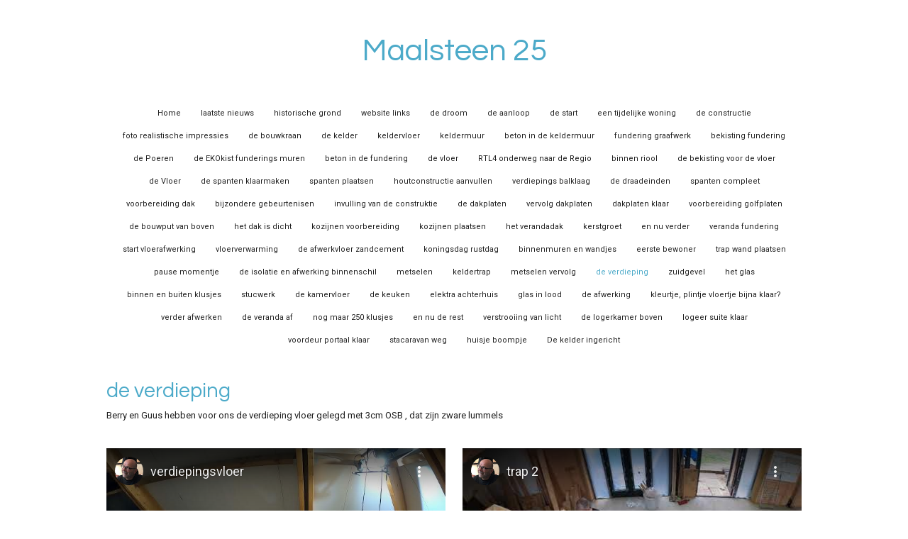

--- FILE ---
content_type: text/html; charset=UTF-8
request_url: https://www.maalsteen25.nl/de-verdieping
body_size: 10541
content:
<!DOCTYPE html>
<html lang="nl">
    <head>
        <meta http-equiv="Content-Type" content="text/html; charset=utf-8">
        <meta name="viewport" content="width=device-width, initial-scale=1.0, maximum-scale=5.0">
        <meta http-equiv="X-UA-Compatible" content="IE=edge">
        <link rel="canonical" href="https://www.maalsteen25.nl/de-verdieping">
        <meta property="og:title" content="de verdieping | Maalsteen 25">
        <meta property="og:url" content="https://www.maalsteen25.nl/de-verdieping">
        <base href="https://www.maalsteen25.nl/">
        <meta name="description" property="og:description" content="">
                <script nonce="6b79810522cf5c63c8f4c977b5103f1a">
            
            window.JOUWWEB = window.JOUWWEB || {};
            window.JOUWWEB.application = window.JOUWWEB.application || {};
            window.JOUWWEB.application = {"backends":[{"domain":"jouwweb.nl","freeDomain":"jouwweb.site"},{"domain":"webador.com","freeDomain":"webadorsite.com"},{"domain":"webador.de","freeDomain":"webadorsite.com"},{"domain":"webador.fr","freeDomain":"webadorsite.com"},{"domain":"webador.es","freeDomain":"webadorsite.com"},{"domain":"webador.it","freeDomain":"webadorsite.com"},{"domain":"jouwweb.be","freeDomain":"jouwweb.site"},{"domain":"webador.ie","freeDomain":"webadorsite.com"},{"domain":"webador.co.uk","freeDomain":"webadorsite.com"},{"domain":"webador.at","freeDomain":"webadorsite.com"},{"domain":"webador.be","freeDomain":"webadorsite.com"},{"domain":"webador.ch","freeDomain":"webadorsite.com"},{"domain":"webador.ch","freeDomain":"webadorsite.com"},{"domain":"webador.mx","freeDomain":"webadorsite.com"},{"domain":"webador.com","freeDomain":"webadorsite.com"},{"domain":"webador.dk","freeDomain":"webadorsite.com"},{"domain":"webador.se","freeDomain":"webadorsite.com"},{"domain":"webador.no","freeDomain":"webadorsite.com"},{"domain":"webador.fi","freeDomain":"webadorsite.com"},{"domain":"webador.ca","freeDomain":"webadorsite.com"},{"domain":"webador.ca","freeDomain":"webadorsite.com"},{"domain":"webador.pl","freeDomain":"webadorsite.com"},{"domain":"webador.com.au","freeDomain":"webadorsite.com"},{"domain":"webador.nz","freeDomain":"webadorsite.com"}],"editorLocale":"nl-NL","editorTimezone":"Europe\/Amsterdam","editorLanguage":"nl","analytics4TrackingId":"G-E6PZPGE4QM","analyticsDimensions":[],"backendDomain":"www.jouwweb.nl","backendShortDomain":"jouwweb.nl","backendKey":"jouwweb-nl","freeWebsiteDomain":"jouwweb.site","noSsl":false,"build":{"reference":"a76a050"},"linkHostnames":["www.jouwweb.nl","www.webador.com","www.webador.de","www.webador.fr","www.webador.es","www.webador.it","www.jouwweb.be","www.webador.ie","www.webador.co.uk","www.webador.at","www.webador.be","www.webador.ch","fr.webador.ch","www.webador.mx","es.webador.com","www.webador.dk","www.webador.se","www.webador.no","www.webador.fi","www.webador.ca","fr.webador.ca","www.webador.pl","www.webador.com.au","www.webador.nz"],"assetsUrl":"https:\/\/assets.jwwb.nl","loginUrl":"https:\/\/www.jouwweb.nl\/inloggen","publishUrl":"https:\/\/www.jouwweb.nl\/v2\/website\/1160378\/publish-proxy","adminUserOrIp":false,"pricing":{"plans":{"lite":{"amount":"700","currency":"EUR"},"pro":{"amount":"1200","currency":"EUR"},"business":{"amount":"2400","currency":"EUR"}},"yearlyDiscount":{"price":{"amount":"0","currency":"EUR"},"ratio":0,"percent":"0%","discountPrice":{"amount":"0","currency":"EUR"},"termPricePerMonth":{"amount":"0","currency":"EUR"},"termPricePerYear":{"amount":"0","currency":"EUR"}}},"hcUrl":{"add-product-variants":"https:\/\/help.jouwweb.nl\/hc\/nl\/articles\/28594307773201","basic-vs-advanced-shipping":"https:\/\/help.jouwweb.nl\/hc\/nl\/articles\/28594268794257","html-in-head":"https:\/\/help.jouwweb.nl\/hc\/nl\/articles\/28594336422545","link-domain-name":"https:\/\/help.jouwweb.nl\/hc\/nl\/articles\/28594325307409","optimize-for-mobile":"https:\/\/help.jouwweb.nl\/hc\/nl\/articles\/28594312927121","seo":"https:\/\/help.jouwweb.nl\/hc\/nl\/sections\/28507243966737","transfer-domain-name":"https:\/\/help.jouwweb.nl\/hc\/nl\/articles\/28594325232657","website-not-secure":"https:\/\/help.jouwweb.nl\/hc\/nl\/articles\/28594252935825"}};
            window.JOUWWEB.brand = {"type":"jouwweb","name":"JouwWeb","domain":"JouwWeb.nl","supportEmail":"support@jouwweb.nl"};
                    
                window.JOUWWEB = window.JOUWWEB || {};
                window.JOUWWEB.websiteRendering = {"locale":"nl-NL","timezone":"Europe\/Amsterdam","routes":{"api\/upload\/product-field":"\/_api\/upload\/product-field","checkout\/cart":"\/winkelwagen","payment":"\/bestelling-afronden\/:publicOrderId","payment\/forward":"\/bestelling-afronden\/:publicOrderId\/forward","public-order":"\/bestelling\/:publicOrderId","checkout\/authorize":"\/winkelwagen\/authorize\/:gateway","wishlist":"\/verlanglijst"}};
                                                    window.JOUWWEB.website = {"id":1160378,"locale":"nl-NL","enabled":true,"title":"Maalsteen 25","hasTitle":true,"roleOfLoggedInUser":null,"ownerLocale":"nl-NL","plan":"pro","freeWebsiteDomain":"jouwweb.site","backendKey":"jouwweb-nl","currency":"EUR","defaultLocale":"nl-NL","url":"https:\/\/www.maalsteen25.nl\/","homepageSegmentId":4573500,"category":"blog","isOffline":false,"isPublished":true,"locales":["nl-NL"],"allowed":{"ads":false,"credits":true,"externalLinks":true,"slideshow":true,"customDefaultSlideshow":true,"hostedAlbums":true,"moderators":true,"mailboxQuota":1,"statisticsVisitors":true,"statisticsDetailed":true,"statisticsMonths":1,"favicon":true,"password":true,"freeDomains":1,"freeMailAccounts":1,"canUseLanguages":false,"fileUpload":true,"legacyFontSize":false,"webshop":true,"products":10,"imageText":false,"search":true,"audioUpload":true,"videoUpload":0,"allowDangerousForms":false,"allowHtmlCode":true,"mobileBar":true,"sidebar":false,"poll":false,"allowCustomForms":true,"allowBusinessListing":true,"allowCustomAnalytics":true,"allowAccountingLink":true,"digitalProducts":false,"sitemapElement":false},"mobileBar":{"enabled":true,"theme":"accent","email":{"active":true,"value":"markvanderheide1@gmail.com"},"location":{"active":true,"value":"Maalsteen 25, Borger"},"phone":{"active":true,"value":"+31627044933"},"whatsapp":{"active":false},"social":{"active":false,"network":"facebook"}},"webshop":{"enabled":false,"currency":"EUR","taxEnabled":false,"taxInclusive":true,"vatDisclaimerVisible":false,"orderNotice":"<p>Indien je speciale wensen hebt kun je deze doorgeven via het Opmerkingen-veld in de laatste stap.<\/p>","orderConfirmation":null,"freeShipping":false,"freeShippingAmount":"0.00","shippingDisclaimerVisible":false,"pickupAllowed":false,"couponAllowed":false,"detailsPageAvailable":true,"socialMediaVisible":true,"termsPage":null,"termsPageUrl":null,"extraTerms":null,"pricingVisible":true,"orderButtonVisible":true,"shippingAdvanced":false,"shippingAdvancedBackEnd":false,"soldOutVisible":true,"backInStockNotificationEnabled":false,"canAddProducts":true,"nextOrderNumber":1,"allowedServicePoints":[],"sendcloudConfigured":false,"sendcloudFallbackPublicKey":"a3d50033a59b4a598f1d7ce7e72aafdf","taxExemptionAllowed":true,"invoiceComment":null,"emptyCartVisible":false,"minimumOrderPrice":null,"productNumbersEnabled":false,"wishlistEnabled":false,"hideTaxOnCart":false},"isTreatedAsWebshop":false};                            window.JOUWWEB.cart = {"products":[],"coupon":null,"shippingCountryCode":null,"shippingChoice":null,"breakdown":[]};                            window.JOUWWEB.scripts = [];                        window.parent.JOUWWEB.colorPalette = window.JOUWWEB.colorPalette;
        </script>
                <title>de verdieping | Maalsteen 25</title>
                                                                            <meta property="og:image" content="https&#x3A;&#x2F;&#x2F;primary.jwwb.nl&#x2F;public&#x2F;g&#x2F;u&#x2F;z&#x2F;temp-pcvhjsvfdggdohnxlxzj&#x2F;0uyntx&#x2F;IMG_0918.jpg">
                    <meta property="og:image" content="https&#x3A;&#x2F;&#x2F;primary.jwwb.nl&#x2F;public&#x2F;g&#x2F;u&#x2F;z&#x2F;temp-pcvhjsvfdggdohnxlxzj&#x2F;de3czl&#x2F;IMG_0955.jpg">
                                    <meta name="twitter:card" content="summary_large_image">
                        <meta property="twitter:image" content="https&#x3A;&#x2F;&#x2F;primary.jwwb.nl&#x2F;public&#x2F;g&#x2F;u&#x2F;z&#x2F;temp-pcvhjsvfdggdohnxlxzj&#x2F;0uyntx&#x2F;IMG_0918.jpg">
                                                    <script src="https://plausible.io/js/script.manual.js" nonce="6b79810522cf5c63c8f4c977b5103f1a" data-turbo-track="reload" defer data-domain="shard3.jouwweb.nl"></script>
<link rel="stylesheet" type="text/css" href="https://gfonts.jwwb.nl/css?display=fallback&amp;family=Roboto%3A400%2C700%2C400italic%2C700italic%7CQuestrial%3A400%2C700%2C400italic%2C700italic" nonce="6b79810522cf5c63c8f4c977b5103f1a" data-turbo-track="dynamic">
<script src="https://assets.jwwb.nl/assets/build/website-rendering/nl-NL.js?bust=af8dcdef13a1895089e9" nonce="6b79810522cf5c63c8f4c977b5103f1a" data-turbo-track="reload" defer></script>
<script src="https://assets.jwwb.nl/assets/website-rendering/runtime.d9e65c74d3b5e295ad0f.js?bust=5de238b33c4b1a20f3c0" nonce="6b79810522cf5c63c8f4c977b5103f1a" data-turbo-track="reload" defer></script>
<script src="https://assets.jwwb.nl/assets/website-rendering/103.3d75ec3708e54af67f50.js?bust=cb0aa3c978e146edbd0d" nonce="6b79810522cf5c63c8f4c977b5103f1a" data-turbo-track="reload" defer></script>
<script src="https://assets.jwwb.nl/assets/website-rendering/main.11c7bb86fe75c1731438.js?bust=ad72abc7ec31b8150cfa" nonce="6b79810522cf5c63c8f4c977b5103f1a" data-turbo-track="reload" defer></script>
<link rel="preload" href="https://assets.jwwb.nl/assets/website-rendering/styles.f78188d346eb1faf64a5.css?bust=7a6e6f2cb6becdc09bb5" as="style">
<link rel="preload" href="https://assets.jwwb.nl/assets/website-rendering/fonts/icons-website-rendering/font/website-rendering.woff2?bust=bd2797014f9452dadc8e" as="font" crossorigin>
<link rel="preconnect" href="https://gfonts.jwwb.nl">
<link rel="stylesheet" type="text/css" href="https://assets.jwwb.nl/assets/website-rendering/styles.f78188d346eb1faf64a5.css?bust=7a6e6f2cb6becdc09bb5" nonce="6b79810522cf5c63c8f4c977b5103f1a" data-turbo-track="dynamic">
<link rel="preconnect" href="https://assets.jwwb.nl">
<link rel="stylesheet" type="text/css" href="https://primary.jwwb.nl/public/g/u/z/temp-pcvhjsvfdggdohnxlxzj/style.css?bust=1752992686" nonce="6b79810522cf5c63c8f4c977b5103f1a" data-turbo-track="dynamic">    </head>
    <body
        id="top"
        class="jw-is-no-slideshow jw-header-is-text jw-is-segment-page jw-is-frontend jw-is-no-sidebar jw-is-no-messagebar jw-is-no-touch-device jw-is-no-mobile"
                                    data-jouwweb-page="8823027"
                                                data-jouwweb-segment-id="8823027"
                                                data-jouwweb-segment-type="page"
                                                data-template-threshold="1020"
                                                data-template-name="clean&#x7C;blanco&#x7C;blanco-banner"
                            itemscope
        itemtype="https://schema.org/WebPage"
    >
                                    <meta itemprop="url" content="https://www.maalsteen25.nl/de-verdieping">
        <div class="jw-background"></div>
        <div class="jw-body">
            <div class="jw-mobile-menu jw-mobile-is-text js-mobile-menu">
            <span class="jw-mobile-menu__button jw-mobile-menu__button--dummy"></span>        <div class="jw-mobile-header jw-mobile-header--text">
        <a            class="jw-mobile-header-content"
                            href="/"
                        >
                                        <div class="jw-mobile-text">
                    Maalsteen 25                </div>
                    </a>
    </div>

    
            <button
            type="button"
            class="jw-mobile-menu__button jw-mobile-toggle"
            aria-label="Open / sluit menu"
        >
            <span class="jw-icon-burger"></span>
        </button>
    </div>
            <div class="topmenu">
    <header>
        <div class="topmenu-inner js-topbar-content-container">
            <div class="jw-header-logo">
        <div
    class="jw-header jw-header-title-container jw-header-text jw-header-text-toggle"
    data-stylable="true"
>
    <a        id="jw-header-title"
        class="jw-header-title"
                    href="/"
            >
        Maalsteen 25    </a>
</div>
</div>
            <nav class="menu jw-menu-copy">
                <ul
    id="jw-menu"
    class="jw-menu jw-menu-horizontal"
            >
            <li
    class="jw-menu-item"
>
        <a        class="jw-menu-link"
        href="/"                                            data-page-link-id="4573500"
                            >
                <span class="">
            Home        </span>
            </a>
                </li>
            <li
    class="jw-menu-item"
>
        <a        class="jw-menu-link"
        href="/laatste-nieuws"                                            data-page-link-id="4599387"
                            >
                <span class="">
            laatste nieuws        </span>
            </a>
                </li>
            <li
    class="jw-menu-item"
>
        <a        class="jw-menu-link"
        href="/historische-grond"                                            data-page-link-id="4622312"
                            >
                <span class="">
            historische grond        </span>
            </a>
                </li>
            <li
    class="jw-menu-item"
>
        <a        class="jw-menu-link"
        href="/website-links"                                            data-page-link-id="4690194"
                            >
                <span class="">
            website links        </span>
            </a>
                </li>
            <li
    class="jw-menu-item"
>
        <a        class="jw-menu-link"
        href="/de-droom"                                            data-page-link-id="4582634"
                            >
                <span class="">
            de droom        </span>
            </a>
                </li>
            <li
    class="jw-menu-item"
>
        <a        class="jw-menu-link"
        href="/de-aanloop"                                            data-page-link-id="4582660"
                            >
                <span class="">
            de aanloop        </span>
            </a>
                </li>
            <li
    class="jw-menu-item"
>
        <a        class="jw-menu-link"
        href="/de-start"                                            data-page-link-id="4582661"
                            >
                <span class="">
            de start        </span>
            </a>
                </li>
            <li
    class="jw-menu-item"
>
        <a        class="jw-menu-link"
        href="/een-tijdelijke-woning"                                            data-page-link-id="4582662"
                            >
                <span class="">
            een tijdelijke woning        </span>
            </a>
                </li>
            <li
    class="jw-menu-item"
>
        <a        class="jw-menu-link"
        href="/de-constructie"                                            data-page-link-id="4599085"
                            >
                <span class="">
            de constructie        </span>
            </a>
                </li>
            <li
    class="jw-menu-item"
>
        <a        class="jw-menu-link"
        href="/foto-realistische-impressies"                                            data-page-link-id="4777531"
                            >
                <span class="">
            foto realistische impressies        </span>
            </a>
                </li>
            <li
    class="jw-menu-item"
>
        <a        class="jw-menu-link"
        href="/de-bouwkraan"                                            data-page-link-id="4654682"
                            >
                <span class="">
            de bouwkraan        </span>
            </a>
                </li>
            <li
    class="jw-menu-item"
>
        <a        class="jw-menu-link"
        href="/de-kelder"                                            data-page-link-id="4582663"
                            >
                <span class="">
            de kelder        </span>
            </a>
                </li>
            <li
    class="jw-menu-item"
>
        <a        class="jw-menu-link"
        href="/keldervloer"                                            data-page-link-id="4639137"
                            >
                <span class="">
            keldervloer        </span>
            </a>
                </li>
            <li
    class="jw-menu-item"
>
        <a        class="jw-menu-link"
        href="/keldermuur"                                            data-page-link-id="4690709"
                            >
                <span class="">
            keldermuur        </span>
            </a>
                </li>
            <li
    class="jw-menu-item"
>
        <a        class="jw-menu-link"
        href="/beton-in-de-keldermuur"                                            data-page-link-id="4732781"
                            >
                <span class="">
            beton in de keldermuur        </span>
            </a>
                </li>
            <li
    class="jw-menu-item"
>
        <a        class="jw-menu-link"
        href="/fundering-graafwerk"                                            data-page-link-id="4799572"
                            >
                <span class="">
            fundering graafwerk        </span>
            </a>
                </li>
            <li
    class="jw-menu-item"
>
        <a        class="jw-menu-link"
        href="/bekisting-fundering"                                            data-page-link-id="4820063"
                            >
                <span class="">
            bekisting fundering        </span>
            </a>
                </li>
            <li
    class="jw-menu-item"
>
        <a        class="jw-menu-link"
        href="/de-poeren"                                            data-page-link-id="4876204"
                            >
                <span class="">
            de Poeren        </span>
            </a>
                </li>
            <li
    class="jw-menu-item"
>
        <a        class="jw-menu-link"
        href="/de-ekokist-funderings-muren"                                            data-page-link-id="4899957"
                            >
                <span class="">
            de EKOkist funderings muren        </span>
            </a>
                </li>
            <li
    class="jw-menu-item"
>
        <a        class="jw-menu-link"
        href="/beton-in-de-fundering"                                            data-page-link-id="4963677"
                            >
                <span class="">
            beton in de fundering        </span>
            </a>
                </li>
            <li
    class="jw-menu-item"
>
        <a        class="jw-menu-link"
        href="/de-vloer"                                            data-page-link-id="4967543"
                            >
                <span class="">
            de vloer        </span>
            </a>
                </li>
            <li
    class="jw-menu-item"
>
        <a        class="jw-menu-link"
        href="/rtl4-onderweg-naar-de-regio"                                            data-page-link-id="5027575"
                            >
                <span class="">
            RTL4 onderweg naar de Regio        </span>
            </a>
                </li>
            <li
    class="jw-menu-item"
>
        <a        class="jw-menu-link"
        href="/binnen-riool"                                            data-page-link-id="5111364"
                            >
                <span class="">
            binnen riool        </span>
            </a>
                </li>
            <li
    class="jw-menu-item"
>
        <a        class="jw-menu-link"
        href="/de-bekisting-voor-de-vloer"                                            data-page-link-id="5111386"
                            >
                <span class="">
            de bekisting voor de vloer        </span>
            </a>
                </li>
            <li
    class="jw-menu-item"
>
        <a        class="jw-menu-link"
        href="/de-vloer-1"                                            data-page-link-id="5174715"
                            >
                <span class="">
            de Vloer        </span>
            </a>
                </li>
            <li
    class="jw-menu-item"
>
        <a        class="jw-menu-link"
        href="/de-spanten-klaarmaken"                                            data-page-link-id="5176430"
                            >
                <span class="">
            de spanten klaarmaken        </span>
            </a>
                </li>
            <li
    class="jw-menu-item"
>
        <a        class="jw-menu-link"
        href="/spanten-plaatsen"                                            data-page-link-id="5407837"
                            >
                <span class="">
            spanten plaatsen        </span>
            </a>
                </li>
            <li
    class="jw-menu-item"
>
        <a        class="jw-menu-link"
        href="/houtconstructie-aanvullen"                                            data-page-link-id="5533861"
                            >
                <span class="">
            houtconstructie aanvullen        </span>
            </a>
                </li>
            <li
    class="jw-menu-item"
>
        <a        class="jw-menu-link"
        href="/verdiepings-balklaag"                                            data-page-link-id="5628215"
                            >
                <span class="">
            verdiepings balklaag        </span>
            </a>
                </li>
            <li
    class="jw-menu-item"
>
        <a        class="jw-menu-link"
        href="/de-draadeinden"                                            data-page-link-id="5651045"
                            >
                <span class="">
            de draadeinden        </span>
            </a>
                </li>
            <li
    class="jw-menu-item"
>
        <a        class="jw-menu-link"
        href="/spanten-compleet"                                            data-page-link-id="5752655"
                            >
                <span class="">
            spanten compleet        </span>
            </a>
                </li>
            <li
    class="jw-menu-item"
>
        <a        class="jw-menu-link"
        href="/voorbereiding-dak"                                            data-page-link-id="5819655"
                            >
                <span class="">
            voorbereiding dak        </span>
            </a>
                </li>
            <li
    class="jw-menu-item"
>
        <a        class="jw-menu-link"
        href="/bijzondere-gebeurtenisen"                                            data-page-link-id="5819764"
                            >
                <span class="">
            bijzondere gebeurtenisen        </span>
            </a>
                </li>
            <li
    class="jw-menu-item"
>
        <a        class="jw-menu-link"
        href="/invulling-van-de-construktie"                                            data-page-link-id="5884995"
                            >
                <span class="">
            invulling van de construktie        </span>
            </a>
                </li>
            <li
    class="jw-menu-item"
>
        <a        class="jw-menu-link"
        href="/de-dakplaten"                                            data-page-link-id="5946277"
                            >
                <span class="">
            de dakplaten        </span>
            </a>
                </li>
            <li
    class="jw-menu-item"
>
        <a        class="jw-menu-link"
        href="/vervolg-dakplaten"                                            data-page-link-id="6002785"
                            >
                <span class="">
            vervolg dakplaten        </span>
            </a>
                </li>
            <li
    class="jw-menu-item"
>
        <a        class="jw-menu-link"
        href="/dakplaten-klaar"                                            data-page-link-id="6107813"
                            >
                <span class="">
            dakplaten klaar        </span>
            </a>
                </li>
            <li
    class="jw-menu-item"
>
        <a        class="jw-menu-link"
        href="/voorbereiding-golfplaten"                                            data-page-link-id="6184384"
                            >
                <span class="">
            voorbereiding golfplaten        </span>
            </a>
                </li>
            <li
    class="jw-menu-item"
>
        <a        class="jw-menu-link"
        href="/de-bouwput-van-boven"                                            data-page-link-id="6216748"
                            >
                <span class="">
            de bouwput van boven        </span>
            </a>
                </li>
            <li
    class="jw-menu-item"
>
        <a        class="jw-menu-link"
        href="/het-dak-is-dicht"                                            data-page-link-id="6242996"
                            >
                <span class="">
            het dak is dicht        </span>
            </a>
                </li>
            <li
    class="jw-menu-item"
>
        <a        class="jw-menu-link"
        href="/kozijnen-voorbereiding"                                            data-page-link-id="6427154"
                            >
                <span class="">
            kozijnen voorbereiding        </span>
            </a>
                </li>
            <li
    class="jw-menu-item"
>
        <a        class="jw-menu-link"
        href="/kozijnen-plaatsen"                                            data-page-link-id="6593823"
                            >
                <span class="">
            kozijnen plaatsen        </span>
            </a>
                </li>
            <li
    class="jw-menu-item"
>
        <a        class="jw-menu-link"
        href="/het-verandadak"                                            data-page-link-id="6661148"
                            >
                <span class="">
            het verandadak        </span>
            </a>
                </li>
            <li
    class="jw-menu-item"
>
        <a        class="jw-menu-link"
        href="/kerstgroet"                                            data-page-link-id="6675944"
                            >
                <span class="">
            kerstgroet        </span>
            </a>
                </li>
            <li
    class="jw-menu-item"
>
        <a        class="jw-menu-link"
        href="/en-nu-verder"                                            data-page-link-id="6972896"
                            >
                <span class="">
            en nu verder        </span>
            </a>
                </li>
            <li
    class="jw-menu-item"
>
        <a        class="jw-menu-link"
        href="/veranda-fundering"                                            data-page-link-id="7149044"
                            >
                <span class="">
            veranda fundering        </span>
            </a>
                </li>
            <li
    class="jw-menu-item"
>
        <a        class="jw-menu-link"
        href="/start-vloerafwerking"                                            data-page-link-id="7229147"
                            >
                <span class="">
            start vloerafwerking        </span>
            </a>
                </li>
            <li
    class="jw-menu-item"
>
        <a        class="jw-menu-link"
        href="/vloerverwarming"                                            data-page-link-id="7349744"
                            >
                <span class="">
            vloerverwarming        </span>
            </a>
                </li>
            <li
    class="jw-menu-item"
>
        <a        class="jw-menu-link"
        href="/de-afwerkvloer-zandcement"                                            data-page-link-id="7538396"
                            >
                <span class="">
            de afwerkvloer zandcement        </span>
            </a>
                </li>
            <li
    class="jw-menu-item"
>
        <a        class="jw-menu-link"
        href="/koningsdag-rustdag"                                            data-page-link-id="7555934"
                            >
                <span class="">
            koningsdag rustdag        </span>
            </a>
                </li>
            <li
    class="jw-menu-item"
>
        <a        class="jw-menu-link"
        href="/binnenmuren-en-wandjes"                                            data-page-link-id="7756212"
                            >
                <span class="">
            binnenmuren en wandjes        </span>
            </a>
                </li>
            <li
    class="jw-menu-item"
>
        <a        class="jw-menu-link"
        href="/eerste-bewoner"                                            data-page-link-id="7975070"
                            >
                <span class="">
            eerste bewoner        </span>
            </a>
                </li>
            <li
    class="jw-menu-item"
>
        <a        class="jw-menu-link"
        href="/trap-wand-plaatsen"                                            data-page-link-id="7976645"
                            >
                <span class="">
            trap wand plaatsen        </span>
            </a>
                </li>
            <li
    class="jw-menu-item"
>
        <a        class="jw-menu-link"
        href="/pause-momentje"                                            data-page-link-id="8250442"
                            >
                <span class="">
            pause momentje        </span>
            </a>
                </li>
            <li
    class="jw-menu-item"
>
        <a        class="jw-menu-link"
        href="/de-isolatie-en-afwerking-binnenschil"                                            data-page-link-id="8249053"
                            >
                <span class="">
            de isolatie en afwerking  binnenschil        </span>
            </a>
                </li>
            <li
    class="jw-menu-item"
>
        <a        class="jw-menu-link"
        href="/metselen"                                            data-page-link-id="8250272"
                            >
                <span class="">
            metselen        </span>
            </a>
                </li>
            <li
    class="jw-menu-item"
>
        <a        class="jw-menu-link"
        href="/keldertrap"                                            data-page-link-id="8369305"
                            >
                <span class="">
            keldertrap        </span>
            </a>
                </li>
            <li
    class="jw-menu-item"
>
        <a        class="jw-menu-link"
        href="/metselen-vervolg"                                            data-page-link-id="8438523"
                            >
                <span class="">
            metselen vervolg        </span>
            </a>
                </li>
            <li
    class="jw-menu-item jw-menu-is-active"
>
        <a        class="jw-menu-link js-active-menu-item"
        href="/de-verdieping"                                            data-page-link-id="8823027"
                            >
                <span class="">
            de verdieping        </span>
            </a>
                </li>
            <li
    class="jw-menu-item"
>
        <a        class="jw-menu-link"
        href="/zuidgevel"                                            data-page-link-id="8878906"
                            >
                <span class="">
            zuidgevel        </span>
            </a>
                </li>
            <li
    class="jw-menu-item"
>
        <a        class="jw-menu-link"
        href="/het-glas"                                            data-page-link-id="9142274"
                            >
                <span class="">
            het glas        </span>
            </a>
                </li>
            <li
    class="jw-menu-item"
>
        <a        class="jw-menu-link"
        href="/binnen-en-buiten-klusjes"                                            data-page-link-id="9468233"
                            >
                <span class="">
            binnen en buiten klusjes        </span>
            </a>
                </li>
            <li
    class="jw-menu-item"
>
        <a        class="jw-menu-link"
        href="/stucwerk"                                            data-page-link-id="9614631"
                            >
                <span class="">
            stucwerk        </span>
            </a>
                </li>
            <li
    class="jw-menu-item"
>
        <a        class="jw-menu-link"
        href="/de-kamervloer"                                            data-page-link-id="9880239"
                            >
                <span class="">
            de kamervloer        </span>
            </a>
                </li>
            <li
    class="jw-menu-item"
>
        <a        class="jw-menu-link"
        href="/de-keuken"                                            data-page-link-id="10306881"
                            >
                <span class="">
            de keuken        </span>
            </a>
                </li>
            <li
    class="jw-menu-item"
>
        <a        class="jw-menu-link"
        href="/elektra-achterhuis"                                            data-page-link-id="10670465"
                            >
                <span class="">
            elektra achterhuis        </span>
            </a>
                </li>
            <li
    class="jw-menu-item"
>
        <a        class="jw-menu-link"
        href="/glas-in-lood"                                            data-page-link-id="10671398"
                            >
                <span class="">
            glas in lood        </span>
            </a>
                </li>
            <li
    class="jw-menu-item"
>
        <a        class="jw-menu-link"
        href="/de-afwerking"                                            data-page-link-id="11804933"
                            >
                <span class="">
            de afwerking        </span>
            </a>
                </li>
            <li
    class="jw-menu-item"
>
        <a        class="jw-menu-link"
        href="/kleurtje-plintje-vloertje-bijna-klaar"                                            data-page-link-id="12285930"
                            >
                <span class="">
            kleurtje, plintje vloertje bijna klaar?        </span>
            </a>
                </li>
            <li
    class="jw-menu-item"
>
        <a        class="jw-menu-link"
        href="/verder-afwerken"                                            data-page-link-id="12919818"
                            >
                <span class="">
            verder afwerken        </span>
            </a>
                </li>
            <li
    class="jw-menu-item"
>
        <a        class="jw-menu-link"
        href="/de-veranda-af"                                            data-page-link-id="14798583"
                            >
                <span class="">
            de veranda af        </span>
            </a>
                </li>
            <li
    class="jw-menu-item"
>
        <a        class="jw-menu-link"
        href="/nog-maar-250-klusjes"                                            data-page-link-id="15645067"
                            >
                <span class="">
            nog maar 250 klusjes        </span>
            </a>
                </li>
            <li
    class="jw-menu-item"
>
        <a        class="jw-menu-link"
        href="/en-nu-de-rest"                                            data-page-link-id="15650727"
                            >
                <span class="">
            en nu de rest        </span>
            </a>
                </li>
            <li
    class="jw-menu-item"
>
        <a        class="jw-menu-link"
        href="/verstrooiing-van-licht"                                            data-page-link-id="17503731"
                            >
                <span class="">
            verstrooiing van licht        </span>
            </a>
                </li>
            <li
    class="jw-menu-item"
>
        <a        class="jw-menu-link"
        href="/de-logerkamer-boven"                                            data-page-link-id="17506068"
                            >
                <span class="">
            de logerkamer boven        </span>
            </a>
                </li>
            <li
    class="jw-menu-item"
>
        <a        class="jw-menu-link"
        href="/logeer-suite-klaar"                                            data-page-link-id="21325473"
                            >
                <span class="">
            logeer suite klaar        </span>
            </a>
                </li>
            <li
    class="jw-menu-item"
>
        <a        class="jw-menu-link"
        href="/voordeur-portaal-klaar"                                            data-page-link-id="21325478"
                            >
                <span class="">
            voordeur portaal klaar        </span>
            </a>
                </li>
            <li
    class="jw-menu-item"
>
        <a        class="jw-menu-link"
        href="/stacaravan-weg"                                            data-page-link-id="21332158"
                            >
                <span class="">
            stacaravan weg        </span>
            </a>
                </li>
            <li
    class="jw-menu-item"
>
        <a        class="jw-menu-link"
        href="/huisje-boompje"                                            data-page-link-id="22507713"
                            >
                <span class="">
            huisje boompje        </span>
            </a>
                </li>
            <li
    class="jw-menu-item"
>
        <a        class="jw-menu-link"
        href="/de-kelder-ingericht"                                            data-page-link-id="22853971"
                            >
                <span class="">
            De kelder ingericht        </span>
            </a>
                </li>
    
    </ul>

    <script nonce="6b79810522cf5c63c8f4c977b5103f1a" id="jw-mobile-menu-template" type="text/template">
        <ul id="jw-menu" class="jw-menu jw-menu-horizontal jw-menu-spacing--mobile-bar">
                            <li
    class="jw-menu-item"
>
        <a        class="jw-menu-link"
        href="/"                                            data-page-link-id="4573500"
                            >
                <span class="">
            Home        </span>
            </a>
                </li>
                            <li
    class="jw-menu-item"
>
        <a        class="jw-menu-link"
        href="/laatste-nieuws"                                            data-page-link-id="4599387"
                            >
                <span class="">
            laatste nieuws        </span>
            </a>
                </li>
                            <li
    class="jw-menu-item"
>
        <a        class="jw-menu-link"
        href="/historische-grond"                                            data-page-link-id="4622312"
                            >
                <span class="">
            historische grond        </span>
            </a>
                </li>
                            <li
    class="jw-menu-item"
>
        <a        class="jw-menu-link"
        href="/website-links"                                            data-page-link-id="4690194"
                            >
                <span class="">
            website links        </span>
            </a>
                </li>
                            <li
    class="jw-menu-item"
>
        <a        class="jw-menu-link"
        href="/de-droom"                                            data-page-link-id="4582634"
                            >
                <span class="">
            de droom        </span>
            </a>
                </li>
                            <li
    class="jw-menu-item"
>
        <a        class="jw-menu-link"
        href="/de-aanloop"                                            data-page-link-id="4582660"
                            >
                <span class="">
            de aanloop        </span>
            </a>
                </li>
                            <li
    class="jw-menu-item"
>
        <a        class="jw-menu-link"
        href="/de-start"                                            data-page-link-id="4582661"
                            >
                <span class="">
            de start        </span>
            </a>
                </li>
                            <li
    class="jw-menu-item"
>
        <a        class="jw-menu-link"
        href="/een-tijdelijke-woning"                                            data-page-link-id="4582662"
                            >
                <span class="">
            een tijdelijke woning        </span>
            </a>
                </li>
                            <li
    class="jw-menu-item"
>
        <a        class="jw-menu-link"
        href="/de-constructie"                                            data-page-link-id="4599085"
                            >
                <span class="">
            de constructie        </span>
            </a>
                </li>
                            <li
    class="jw-menu-item"
>
        <a        class="jw-menu-link"
        href="/foto-realistische-impressies"                                            data-page-link-id="4777531"
                            >
                <span class="">
            foto realistische impressies        </span>
            </a>
                </li>
                            <li
    class="jw-menu-item"
>
        <a        class="jw-menu-link"
        href="/de-bouwkraan"                                            data-page-link-id="4654682"
                            >
                <span class="">
            de bouwkraan        </span>
            </a>
                </li>
                            <li
    class="jw-menu-item"
>
        <a        class="jw-menu-link"
        href="/de-kelder"                                            data-page-link-id="4582663"
                            >
                <span class="">
            de kelder        </span>
            </a>
                </li>
                            <li
    class="jw-menu-item"
>
        <a        class="jw-menu-link"
        href="/keldervloer"                                            data-page-link-id="4639137"
                            >
                <span class="">
            keldervloer        </span>
            </a>
                </li>
                            <li
    class="jw-menu-item"
>
        <a        class="jw-menu-link"
        href="/keldermuur"                                            data-page-link-id="4690709"
                            >
                <span class="">
            keldermuur        </span>
            </a>
                </li>
                            <li
    class="jw-menu-item"
>
        <a        class="jw-menu-link"
        href="/beton-in-de-keldermuur"                                            data-page-link-id="4732781"
                            >
                <span class="">
            beton in de keldermuur        </span>
            </a>
                </li>
                            <li
    class="jw-menu-item"
>
        <a        class="jw-menu-link"
        href="/fundering-graafwerk"                                            data-page-link-id="4799572"
                            >
                <span class="">
            fundering graafwerk        </span>
            </a>
                </li>
                            <li
    class="jw-menu-item"
>
        <a        class="jw-menu-link"
        href="/bekisting-fundering"                                            data-page-link-id="4820063"
                            >
                <span class="">
            bekisting fundering        </span>
            </a>
                </li>
                            <li
    class="jw-menu-item"
>
        <a        class="jw-menu-link"
        href="/de-poeren"                                            data-page-link-id="4876204"
                            >
                <span class="">
            de Poeren        </span>
            </a>
                </li>
                            <li
    class="jw-menu-item"
>
        <a        class="jw-menu-link"
        href="/de-ekokist-funderings-muren"                                            data-page-link-id="4899957"
                            >
                <span class="">
            de EKOkist funderings muren        </span>
            </a>
                </li>
                            <li
    class="jw-menu-item"
>
        <a        class="jw-menu-link"
        href="/beton-in-de-fundering"                                            data-page-link-id="4963677"
                            >
                <span class="">
            beton in de fundering        </span>
            </a>
                </li>
                            <li
    class="jw-menu-item"
>
        <a        class="jw-menu-link"
        href="/de-vloer"                                            data-page-link-id="4967543"
                            >
                <span class="">
            de vloer        </span>
            </a>
                </li>
                            <li
    class="jw-menu-item"
>
        <a        class="jw-menu-link"
        href="/rtl4-onderweg-naar-de-regio"                                            data-page-link-id="5027575"
                            >
                <span class="">
            RTL4 onderweg naar de Regio        </span>
            </a>
                </li>
                            <li
    class="jw-menu-item"
>
        <a        class="jw-menu-link"
        href="/binnen-riool"                                            data-page-link-id="5111364"
                            >
                <span class="">
            binnen riool        </span>
            </a>
                </li>
                            <li
    class="jw-menu-item"
>
        <a        class="jw-menu-link"
        href="/de-bekisting-voor-de-vloer"                                            data-page-link-id="5111386"
                            >
                <span class="">
            de bekisting voor de vloer        </span>
            </a>
                </li>
                            <li
    class="jw-menu-item"
>
        <a        class="jw-menu-link"
        href="/de-vloer-1"                                            data-page-link-id="5174715"
                            >
                <span class="">
            de Vloer        </span>
            </a>
                </li>
                            <li
    class="jw-menu-item"
>
        <a        class="jw-menu-link"
        href="/de-spanten-klaarmaken"                                            data-page-link-id="5176430"
                            >
                <span class="">
            de spanten klaarmaken        </span>
            </a>
                </li>
                            <li
    class="jw-menu-item"
>
        <a        class="jw-menu-link"
        href="/spanten-plaatsen"                                            data-page-link-id="5407837"
                            >
                <span class="">
            spanten plaatsen        </span>
            </a>
                </li>
                            <li
    class="jw-menu-item"
>
        <a        class="jw-menu-link"
        href="/houtconstructie-aanvullen"                                            data-page-link-id="5533861"
                            >
                <span class="">
            houtconstructie aanvullen        </span>
            </a>
                </li>
                            <li
    class="jw-menu-item"
>
        <a        class="jw-menu-link"
        href="/verdiepings-balklaag"                                            data-page-link-id="5628215"
                            >
                <span class="">
            verdiepings balklaag        </span>
            </a>
                </li>
                            <li
    class="jw-menu-item"
>
        <a        class="jw-menu-link"
        href="/de-draadeinden"                                            data-page-link-id="5651045"
                            >
                <span class="">
            de draadeinden        </span>
            </a>
                </li>
                            <li
    class="jw-menu-item"
>
        <a        class="jw-menu-link"
        href="/spanten-compleet"                                            data-page-link-id="5752655"
                            >
                <span class="">
            spanten compleet        </span>
            </a>
                </li>
                            <li
    class="jw-menu-item"
>
        <a        class="jw-menu-link"
        href="/voorbereiding-dak"                                            data-page-link-id="5819655"
                            >
                <span class="">
            voorbereiding dak        </span>
            </a>
                </li>
                            <li
    class="jw-menu-item"
>
        <a        class="jw-menu-link"
        href="/bijzondere-gebeurtenisen"                                            data-page-link-id="5819764"
                            >
                <span class="">
            bijzondere gebeurtenisen        </span>
            </a>
                </li>
                            <li
    class="jw-menu-item"
>
        <a        class="jw-menu-link"
        href="/invulling-van-de-construktie"                                            data-page-link-id="5884995"
                            >
                <span class="">
            invulling van de construktie        </span>
            </a>
                </li>
                            <li
    class="jw-menu-item"
>
        <a        class="jw-menu-link"
        href="/de-dakplaten"                                            data-page-link-id="5946277"
                            >
                <span class="">
            de dakplaten        </span>
            </a>
                </li>
                            <li
    class="jw-menu-item"
>
        <a        class="jw-menu-link"
        href="/vervolg-dakplaten"                                            data-page-link-id="6002785"
                            >
                <span class="">
            vervolg dakplaten        </span>
            </a>
                </li>
                            <li
    class="jw-menu-item"
>
        <a        class="jw-menu-link"
        href="/dakplaten-klaar"                                            data-page-link-id="6107813"
                            >
                <span class="">
            dakplaten klaar        </span>
            </a>
                </li>
                            <li
    class="jw-menu-item"
>
        <a        class="jw-menu-link"
        href="/voorbereiding-golfplaten"                                            data-page-link-id="6184384"
                            >
                <span class="">
            voorbereiding golfplaten        </span>
            </a>
                </li>
                            <li
    class="jw-menu-item"
>
        <a        class="jw-menu-link"
        href="/de-bouwput-van-boven"                                            data-page-link-id="6216748"
                            >
                <span class="">
            de bouwput van boven        </span>
            </a>
                </li>
                            <li
    class="jw-menu-item"
>
        <a        class="jw-menu-link"
        href="/het-dak-is-dicht"                                            data-page-link-id="6242996"
                            >
                <span class="">
            het dak is dicht        </span>
            </a>
                </li>
                            <li
    class="jw-menu-item"
>
        <a        class="jw-menu-link"
        href="/kozijnen-voorbereiding"                                            data-page-link-id="6427154"
                            >
                <span class="">
            kozijnen voorbereiding        </span>
            </a>
                </li>
                            <li
    class="jw-menu-item"
>
        <a        class="jw-menu-link"
        href="/kozijnen-plaatsen"                                            data-page-link-id="6593823"
                            >
                <span class="">
            kozijnen plaatsen        </span>
            </a>
                </li>
                            <li
    class="jw-menu-item"
>
        <a        class="jw-menu-link"
        href="/het-verandadak"                                            data-page-link-id="6661148"
                            >
                <span class="">
            het verandadak        </span>
            </a>
                </li>
                            <li
    class="jw-menu-item"
>
        <a        class="jw-menu-link"
        href="/kerstgroet"                                            data-page-link-id="6675944"
                            >
                <span class="">
            kerstgroet        </span>
            </a>
                </li>
                            <li
    class="jw-menu-item"
>
        <a        class="jw-menu-link"
        href="/en-nu-verder"                                            data-page-link-id="6972896"
                            >
                <span class="">
            en nu verder        </span>
            </a>
                </li>
                            <li
    class="jw-menu-item"
>
        <a        class="jw-menu-link"
        href="/veranda-fundering"                                            data-page-link-id="7149044"
                            >
                <span class="">
            veranda fundering        </span>
            </a>
                </li>
                            <li
    class="jw-menu-item"
>
        <a        class="jw-menu-link"
        href="/start-vloerafwerking"                                            data-page-link-id="7229147"
                            >
                <span class="">
            start vloerafwerking        </span>
            </a>
                </li>
                            <li
    class="jw-menu-item"
>
        <a        class="jw-menu-link"
        href="/vloerverwarming"                                            data-page-link-id="7349744"
                            >
                <span class="">
            vloerverwarming        </span>
            </a>
                </li>
                            <li
    class="jw-menu-item"
>
        <a        class="jw-menu-link"
        href="/de-afwerkvloer-zandcement"                                            data-page-link-id="7538396"
                            >
                <span class="">
            de afwerkvloer zandcement        </span>
            </a>
                </li>
                            <li
    class="jw-menu-item"
>
        <a        class="jw-menu-link"
        href="/koningsdag-rustdag"                                            data-page-link-id="7555934"
                            >
                <span class="">
            koningsdag rustdag        </span>
            </a>
                </li>
                            <li
    class="jw-menu-item"
>
        <a        class="jw-menu-link"
        href="/binnenmuren-en-wandjes"                                            data-page-link-id="7756212"
                            >
                <span class="">
            binnenmuren en wandjes        </span>
            </a>
                </li>
                            <li
    class="jw-menu-item"
>
        <a        class="jw-menu-link"
        href="/eerste-bewoner"                                            data-page-link-id="7975070"
                            >
                <span class="">
            eerste bewoner        </span>
            </a>
                </li>
                            <li
    class="jw-menu-item"
>
        <a        class="jw-menu-link"
        href="/trap-wand-plaatsen"                                            data-page-link-id="7976645"
                            >
                <span class="">
            trap wand plaatsen        </span>
            </a>
                </li>
                            <li
    class="jw-menu-item"
>
        <a        class="jw-menu-link"
        href="/pause-momentje"                                            data-page-link-id="8250442"
                            >
                <span class="">
            pause momentje        </span>
            </a>
                </li>
                            <li
    class="jw-menu-item"
>
        <a        class="jw-menu-link"
        href="/de-isolatie-en-afwerking-binnenschil"                                            data-page-link-id="8249053"
                            >
                <span class="">
            de isolatie en afwerking  binnenschil        </span>
            </a>
                </li>
                            <li
    class="jw-menu-item"
>
        <a        class="jw-menu-link"
        href="/metselen"                                            data-page-link-id="8250272"
                            >
                <span class="">
            metselen        </span>
            </a>
                </li>
                            <li
    class="jw-menu-item"
>
        <a        class="jw-menu-link"
        href="/keldertrap"                                            data-page-link-id="8369305"
                            >
                <span class="">
            keldertrap        </span>
            </a>
                </li>
                            <li
    class="jw-menu-item"
>
        <a        class="jw-menu-link"
        href="/metselen-vervolg"                                            data-page-link-id="8438523"
                            >
                <span class="">
            metselen vervolg        </span>
            </a>
                </li>
                            <li
    class="jw-menu-item jw-menu-is-active"
>
        <a        class="jw-menu-link js-active-menu-item"
        href="/de-verdieping"                                            data-page-link-id="8823027"
                            >
                <span class="">
            de verdieping        </span>
            </a>
                </li>
                            <li
    class="jw-menu-item"
>
        <a        class="jw-menu-link"
        href="/zuidgevel"                                            data-page-link-id="8878906"
                            >
                <span class="">
            zuidgevel        </span>
            </a>
                </li>
                            <li
    class="jw-menu-item"
>
        <a        class="jw-menu-link"
        href="/het-glas"                                            data-page-link-id="9142274"
                            >
                <span class="">
            het glas        </span>
            </a>
                </li>
                            <li
    class="jw-menu-item"
>
        <a        class="jw-menu-link"
        href="/binnen-en-buiten-klusjes"                                            data-page-link-id="9468233"
                            >
                <span class="">
            binnen en buiten klusjes        </span>
            </a>
                </li>
                            <li
    class="jw-menu-item"
>
        <a        class="jw-menu-link"
        href="/stucwerk"                                            data-page-link-id="9614631"
                            >
                <span class="">
            stucwerk        </span>
            </a>
                </li>
                            <li
    class="jw-menu-item"
>
        <a        class="jw-menu-link"
        href="/de-kamervloer"                                            data-page-link-id="9880239"
                            >
                <span class="">
            de kamervloer        </span>
            </a>
                </li>
                            <li
    class="jw-menu-item"
>
        <a        class="jw-menu-link"
        href="/de-keuken"                                            data-page-link-id="10306881"
                            >
                <span class="">
            de keuken        </span>
            </a>
                </li>
                            <li
    class="jw-menu-item"
>
        <a        class="jw-menu-link"
        href="/elektra-achterhuis"                                            data-page-link-id="10670465"
                            >
                <span class="">
            elektra achterhuis        </span>
            </a>
                </li>
                            <li
    class="jw-menu-item"
>
        <a        class="jw-menu-link"
        href="/glas-in-lood"                                            data-page-link-id="10671398"
                            >
                <span class="">
            glas in lood        </span>
            </a>
                </li>
                            <li
    class="jw-menu-item"
>
        <a        class="jw-menu-link"
        href="/de-afwerking"                                            data-page-link-id="11804933"
                            >
                <span class="">
            de afwerking        </span>
            </a>
                </li>
                            <li
    class="jw-menu-item"
>
        <a        class="jw-menu-link"
        href="/kleurtje-plintje-vloertje-bijna-klaar"                                            data-page-link-id="12285930"
                            >
                <span class="">
            kleurtje, plintje vloertje bijna klaar?        </span>
            </a>
                </li>
                            <li
    class="jw-menu-item"
>
        <a        class="jw-menu-link"
        href="/verder-afwerken"                                            data-page-link-id="12919818"
                            >
                <span class="">
            verder afwerken        </span>
            </a>
                </li>
                            <li
    class="jw-menu-item"
>
        <a        class="jw-menu-link"
        href="/de-veranda-af"                                            data-page-link-id="14798583"
                            >
                <span class="">
            de veranda af        </span>
            </a>
                </li>
                            <li
    class="jw-menu-item"
>
        <a        class="jw-menu-link"
        href="/nog-maar-250-klusjes"                                            data-page-link-id="15645067"
                            >
                <span class="">
            nog maar 250 klusjes        </span>
            </a>
                </li>
                            <li
    class="jw-menu-item"
>
        <a        class="jw-menu-link"
        href="/en-nu-de-rest"                                            data-page-link-id="15650727"
                            >
                <span class="">
            en nu de rest        </span>
            </a>
                </li>
                            <li
    class="jw-menu-item"
>
        <a        class="jw-menu-link"
        href="/verstrooiing-van-licht"                                            data-page-link-id="17503731"
                            >
                <span class="">
            verstrooiing van licht        </span>
            </a>
                </li>
                            <li
    class="jw-menu-item"
>
        <a        class="jw-menu-link"
        href="/de-logerkamer-boven"                                            data-page-link-id="17506068"
                            >
                <span class="">
            de logerkamer boven        </span>
            </a>
                </li>
                            <li
    class="jw-menu-item"
>
        <a        class="jw-menu-link"
        href="/logeer-suite-klaar"                                            data-page-link-id="21325473"
                            >
                <span class="">
            logeer suite klaar        </span>
            </a>
                </li>
                            <li
    class="jw-menu-item"
>
        <a        class="jw-menu-link"
        href="/voordeur-portaal-klaar"                                            data-page-link-id="21325478"
                            >
                <span class="">
            voordeur portaal klaar        </span>
            </a>
                </li>
                            <li
    class="jw-menu-item"
>
        <a        class="jw-menu-link"
        href="/stacaravan-weg"                                            data-page-link-id="21332158"
                            >
                <span class="">
            stacaravan weg        </span>
            </a>
                </li>
                            <li
    class="jw-menu-item"
>
        <a        class="jw-menu-link"
        href="/huisje-boompje"                                            data-page-link-id="22507713"
                            >
                <span class="">
            huisje boompje        </span>
            </a>
                </li>
                            <li
    class="jw-menu-item"
>
        <a        class="jw-menu-link"
        href="/de-kelder-ingericht"                                            data-page-link-id="22853971"
                            >
                <span class="">
            De kelder ingericht        </span>
            </a>
                </li>
            
                    </ul>
    </script>
            </nav>
        </div>
    </header>
</div>
<script nonce="6b79810522cf5c63c8f4c977b5103f1a">
    var backgroundElement = document.querySelector('.jw-background');

    JOUWWEB.templateConfig = {
        header: {
            selector: '.topmenu',
            mobileSelector: '.jw-mobile-menu',
            updatePusher: function (height, state) {

                if (state === 'desktop') {
                    // Expose the header height as a custom property so
                    // we can use this to set the background height in CSS.
                    if (backgroundElement && height) {
                        backgroundElement.setAttribute('style', '--header-height: ' + height + 'px;');
                    }
                } else if (state === 'mobile') {
                    $('.jw-menu-clone .jw-menu').css('margin-top', height);
                }
            },
        },
    };
</script>
<div class="main-content">
    
<main class="block-content">
    <div data-section-name="content" class="jw-section jw-section-content jw-responsive">
        <div
    id="jw-element-145806314"
    data-jw-element-id="145806314"
        class="jw-tree-node jw-element jw-strip-root jw-tree-container jw-node-is-first-child jw-node-is-last-child"
>
    <div
    id="jw-element-344212734"
    data-jw-element-id="344212734"
        class="jw-tree-node jw-element jw-strip jw-tree-container jw-strip--default jw-strip--style-color jw-strip--color-default jw-strip--padding-both jw-node-is-first-child jw-strip--primary jw-node-is-last-child"
>
    <div class="jw-strip__content-container"><div class="jw-strip__content jw-responsive">
                    <div
    id="jw-element-145806334"
    data-jw-element-id="145806334"
        class="jw-tree-node jw-element jw-image-text jw-node-is-first-child"
>
    <div class="jw-element-imagetext-text">
            <h2  class="jw-heading-100">de verdieping</h2>    </div>
</div><div
    id="jw-element-145806342"
    data-jw-element-id="145806342"
        class="jw-tree-node jw-element jw-image-text"
>
    <div class="jw-element-imagetext-text">
            <p style="text-align: left;">Berry en Guus hebben voor ons de verdieping vloer gelegd met 3cm OSB , dat zijn zware lummels </p>
<p style="text-align: left;">&nbsp;</p>    </div>
</div><div
    id="jw-element-145806359"
    data-jw-element-id="145806359"
        class="jw-tree-node jw-element jw-columns jw-tree-container jw-tree-horizontal jw-columns--mode-flex"
>
    <div
    id="jw-element-145806360"
    data-jw-element-id="145806360"
            style="width: 50%"
        class="jw-tree-node jw-element jw-column jw-tree-container jw-node-is-first-child jw-responsive lt480 lt540 lt600 lt640 lt800"
>
    <div
    id="jw-element-145806352"
    data-jw-element-id="145806352"
        class="jw-tree-node jw-element jw-video jw-node-is-first-child jw-node-is-last-child"
>
        <div class="jw-element-video jw-element-video--align-left jw-element-video--fixed-ratio" style="width: 640px">
        <div class="jw-element-video__player jw-element-content">
                            <iframe
                    src="https://www.youtube-nocookie.com/embed/dCVqaeF2n0I?&amp;controls=1&amp;rel=0&amp;modestbranding=1"
                    frameborder="0"
                    allowfullscreen
                >
                </iframe>
                    </div>
    </div>
</div></div><div
    id="jw-element-145806361"
    data-jw-element-id="145806361"
            style="width: 50%"
        class="jw-tree-node jw-element jw-column jw-tree-container jw-node-is-last-child jw-responsive lt480 lt540 lt600 lt640 lt800"
>
    <div
    id="jw-element-145806362"
    data-jw-element-id="145806362"
        class="jw-tree-node jw-element jw-video jw-node-is-first-child jw-node-is-last-child"
>
        <div class="jw-element-video jw-element-video--align-left jw-element-video--fixed-ratio" style="width: 100%">
        <div class="jw-element-video__player jw-element-content">
                            <iframe
                    src="https://www.youtube-nocookie.com/embed/sC2tYuByloQ?&amp;controls=1&amp;rel=0&amp;modestbranding=1"
                    frameborder="0"
                    allowfullscreen
                >
                </iframe>
                    </div>
    </div>
</div></div></div><div
    id="jw-element-145807253"
    data-jw-element-id="145807253"
        class="jw-tree-node jw-element jw-columns jw-tree-container jw-tree-horizontal jw-columns--mode-flex jw-node-is-last-child"
>
    <div
    id="jw-element-145807254"
    data-jw-element-id="145807254"
            style="width: 52.59%"
        class="jw-tree-node jw-element jw-column jw-tree-container jw-node-is-first-child jw-responsive lt540 lt600 lt640 lt800"
>
    <div
    id="jw-element-145807242"
    data-jw-element-id="145807242"
        class="jw-tree-node jw-element jw-image jw-node-is-first-child jw-node-is-last-child"
>
    <div
    class="jw-intent jw-element-image jw-element-content jw-element-image-is-left jw-element-image--full-width-to-640"
            style="width: 479px;"
    >
            
        
                <picture
            class="jw-element-image__image-wrapper jw-image-is-square jw-intrinsic"
            style="padding-top: 75%;"
        >
                                            <img class="jw-element-image__image jw-intrinsic__item" style="--jw-element-image--pan-x: 0.5; --jw-element-image--pan-y: 0.5;" alt="" src="https://primary.jwwb.nl/public/g/u/z/temp-pcvhjsvfdggdohnxlxzj/IMG_0918.jpg" srcset="https://primary.jwwb.nl/public/g/u/z/temp-pcvhjsvfdggdohnxlxzj/0uyntx/IMG_0918.jpg?enable-io=true&amp;width=96 96w, https://primary.jwwb.nl/public/g/u/z/temp-pcvhjsvfdggdohnxlxzj/0uyntx/IMG_0918.jpg?enable-io=true&amp;width=147 147w, https://primary.jwwb.nl/public/g/u/z/temp-pcvhjsvfdggdohnxlxzj/0uyntx/IMG_0918.jpg?enable-io=true&amp;width=226 226w, https://primary.jwwb.nl/public/g/u/z/temp-pcvhjsvfdggdohnxlxzj/0uyntx/IMG_0918.jpg?enable-io=true&amp;width=347 347w, https://primary.jwwb.nl/public/g/u/z/temp-pcvhjsvfdggdohnxlxzj/0uyntx/IMG_0918.jpg?enable-io=true&amp;width=532 532w, https://primary.jwwb.nl/public/g/u/z/temp-pcvhjsvfdggdohnxlxzj/0uyntx/IMG_0918.jpg?enable-io=true&amp;width=816 816w, https://primary.jwwb.nl/public/g/u/z/temp-pcvhjsvfdggdohnxlxzj/0uyntx/IMG_0918.jpg?enable-io=true&amp;width=1252 1252w, https://primary.jwwb.nl/public/g/u/z/temp-pcvhjsvfdggdohnxlxzj/0uyntx/IMG_0918.jpg?enable-io=true&amp;width=1920 1920w" sizes="auto, min(100vw, 479px), 100vw" loading="lazy" width="640" height="480">                    </picture>

            </div>
</div></div><div
    id="jw-element-145807255"
    data-jw-element-id="145807255"
            style="width: 47.41%"
        class="jw-tree-node jw-element jw-column jw-tree-container jw-node-is-last-child jw-responsive lt480 lt540 lt600 lt640 lt800"
>
    <div
    id="jw-element-145807256"
    data-jw-element-id="145807256"
        class="jw-tree-node jw-element jw-image jw-node-is-first-child jw-node-is-last-child"
>
    <div
    class="jw-intent jw-element-image jw-element-content jw-element-image-is-left jw-element-image--full-width-to-420"
            style="width: 350px;"
    >
            
        
                <picture
            class="jw-element-image__image-wrapper jw-image-is-square jw-intrinsic"
            style="padding-top: 133.3333%;"
        >
                                            <img class="jw-element-image__image jw-intrinsic__item" style="--jw-element-image--pan-x: 0.5; --jw-element-image--pan-y: 0.5;" alt="" src="https://primary.jwwb.nl/public/g/u/z/temp-pcvhjsvfdggdohnxlxzj/IMG_0955.jpg" srcset="https://primary.jwwb.nl/public/g/u/z/temp-pcvhjsvfdggdohnxlxzj/de3czl/IMG_0955.jpg?enable-io=true&amp;width=96 96w, https://primary.jwwb.nl/public/g/u/z/temp-pcvhjsvfdggdohnxlxzj/de3czl/IMG_0955.jpg?enable-io=true&amp;width=147 147w, https://primary.jwwb.nl/public/g/u/z/temp-pcvhjsvfdggdohnxlxzj/de3czl/IMG_0955.jpg?enable-io=true&amp;width=226 226w, https://primary.jwwb.nl/public/g/u/z/temp-pcvhjsvfdggdohnxlxzj/de3czl/IMG_0955.jpg?enable-io=true&amp;width=347 347w, https://primary.jwwb.nl/public/g/u/z/temp-pcvhjsvfdggdohnxlxzj/de3czl/IMG_0955.jpg?enable-io=true&amp;width=532 532w, https://primary.jwwb.nl/public/g/u/z/temp-pcvhjsvfdggdohnxlxzj/de3czl/IMG_0955.jpg?enable-io=true&amp;width=816 816w, https://primary.jwwb.nl/public/g/u/z/temp-pcvhjsvfdggdohnxlxzj/de3czl/IMG_0955.jpg?enable-io=true&amp;width=1252 1252w, https://primary.jwwb.nl/public/g/u/z/temp-pcvhjsvfdggdohnxlxzj/de3czl/IMG_0955.jpg?enable-io=true&amp;width=1920 1920w" sizes="auto, min(100vw, 350px), 100vw" loading="lazy" width="480" height="640">                    </picture>

            </div>
</div></div></div></div></div></div></div>            </div>
</main>
    </div>
<footer class="block-footer">
    <div
        data-section-name="footer"
        class="jw-section jw-section-footer jw-responsive"
    >
                <div class="jw-strip jw-strip--default jw-strip--style-color jw-strip--primary jw-strip--color-default jw-strip--padding-both"><div class="jw-strip__content-container"><div class="jw-strip__content jw-responsive">            <div
    id="jw-element-210669770"
    data-jw-element-id="210669770"
        class="jw-tree-node jw-element jw-simple-root jw-tree-container jw-tree-container--empty jw-node-is-first-child jw-node-is-last-child"
>
    </div>                            <div class="jw-credits clear">
                    <div class="jw-credits-owner">
                        <div id="jw-footer-text">
                            <div class="jw-footer-text-content">
                                &copy; 2019 - 2025 Maalsteen 25                            </div>
                        </div>
                    </div>
                    <div class="jw-credits-right">
                                                <div id="jw-credits-tool">
    <small>
        Powered by <a href="https://www.jouwweb.nl" rel="">JouwWeb</a>    </small>
</div>
                    </div>
                </div>
                    </div></div></div>    </div>
</footer>
            
<div class="jw-bottom-bar__container">
    </div>
<div class="jw-bottom-bar__spacer">
    </div>

            <div id="jw-variable-loaded" style="display: none;"></div>
            <div id="jw-variable-values" style="display: none;">
                                    <span data-jw-variable-key="background-color" class="jw-variable-value-background-color"></span>
                                    <span data-jw-variable-key="background" class="jw-variable-value-background"></span>
                                    <span data-jw-variable-key="font-family" class="jw-variable-value-font-family"></span>
                                    <span data-jw-variable-key="paragraph-color" class="jw-variable-value-paragraph-color"></span>
                                    <span data-jw-variable-key="paragraph-link-color" class="jw-variable-value-paragraph-link-color"></span>
                                    <span data-jw-variable-key="paragraph-font-size" class="jw-variable-value-paragraph-font-size"></span>
                                    <span data-jw-variable-key="heading-color" class="jw-variable-value-heading-color"></span>
                                    <span data-jw-variable-key="heading-link-color" class="jw-variable-value-heading-link-color"></span>
                                    <span data-jw-variable-key="heading-font-size" class="jw-variable-value-heading-font-size"></span>
                                    <span data-jw-variable-key="heading-font-family" class="jw-variable-value-heading-font-family"></span>
                                    <span data-jw-variable-key="menu-text-color" class="jw-variable-value-menu-text-color"></span>
                                    <span data-jw-variable-key="menu-text-link-color" class="jw-variable-value-menu-text-link-color"></span>
                                    <span data-jw-variable-key="menu-text-font-size" class="jw-variable-value-menu-text-font-size"></span>
                                    <span data-jw-variable-key="menu-font-family" class="jw-variable-value-menu-font-family"></span>
                                    <span data-jw-variable-key="menu-capitalize" class="jw-variable-value-menu-capitalize"></span>
                                    <span data-jw-variable-key="website-size" class="jw-variable-value-website-size"></span>
                                    <span data-jw-variable-key="content-color" class="jw-variable-value-content-color"></span>
                                    <span data-jw-variable-key="accent-color" class="jw-variable-value-accent-color"></span>
                                    <span data-jw-variable-key="footer-text-color" class="jw-variable-value-footer-text-color"></span>
                                    <span data-jw-variable-key="footer-text-link-color" class="jw-variable-value-footer-text-link-color"></span>
                                    <span data-jw-variable-key="footer-text-font-size" class="jw-variable-value-footer-text-font-size"></span>
                                    <span data-jw-variable-key="menu-color" class="jw-variable-value-menu-color"></span>
                                    <span data-jw-variable-key="footer-color" class="jw-variable-value-footer-color"></span>
                                    <span data-jw-variable-key="menu-background" class="jw-variable-value-menu-background"></span>
                                    <span data-jw-variable-key="menu-style" class="jw-variable-value-menu-style"></span>
                                    <span data-jw-variable-key="menu-divider" class="jw-variable-value-menu-divider"></span>
                                    <span data-jw-variable-key="menu-lines" class="jw-variable-value-menu-lines"></span>
                            </div>
        </div>
                            <script nonce="6b79810522cf5c63c8f4c977b5103f1a" type="application/ld+json">[{"@context":"https:\/\/schema.org","@type":"Organization","url":"https:\/\/www.maalsteen25.nl\/","name":"Maalsteen 25","email":"markvanderheide1@gmail.com","telephone":"+31627044933"}]</script>
                <script nonce="6b79810522cf5c63c8f4c977b5103f1a">window.JOUWWEB = window.JOUWWEB || {}; window.JOUWWEB.experiment = {"enrollments":{},"defaults":{"only-annual-discount-restart":"3months-50pct","ai-homepage-structures":"on","trustpilot-signup":"none","checkout-shopping-cart-design":"on","next-best-action":"on","ai-page-wizard-ui":"on","expand-colors":"on"}};</script>        <script nonce="6b79810522cf5c63c8f4c977b5103f1a">window.plausible = window.plausible || function() { (window.plausible.q = window.plausible.q || []).push(arguments) };plausible('pageview', { props: {website: 1160378 }});</script>                                </body>
</html>


--- FILE ---
content_type: text/html; charset=utf-8
request_url: https://www.youtube-nocookie.com/embed/dCVqaeF2n0I?&controls=1&rel=0&modestbranding=1
body_size: 48406
content:
<!DOCTYPE html><html lang="en" dir="ltr" data-cast-api-enabled="true"><head><meta name="viewport" content="width=device-width, initial-scale=1"><script nonce="iNsIEiUYqKpOt0obnEoCuA">if ('undefined' == typeof Symbol || 'undefined' == typeof Symbol.iterator) {delete Array.prototype.entries;}</script><style name="www-roboto" nonce="X0xEg5MKNNFno_Ge6NyZpA">@font-face{font-family:'Roboto';font-style:normal;font-weight:400;font-stretch:100%;src:url(//fonts.gstatic.com/s/roboto/v48/KFO7CnqEu92Fr1ME7kSn66aGLdTylUAMa3GUBHMdazTgWw.woff2)format('woff2');unicode-range:U+0460-052F,U+1C80-1C8A,U+20B4,U+2DE0-2DFF,U+A640-A69F,U+FE2E-FE2F;}@font-face{font-family:'Roboto';font-style:normal;font-weight:400;font-stretch:100%;src:url(//fonts.gstatic.com/s/roboto/v48/KFO7CnqEu92Fr1ME7kSn66aGLdTylUAMa3iUBHMdazTgWw.woff2)format('woff2');unicode-range:U+0301,U+0400-045F,U+0490-0491,U+04B0-04B1,U+2116;}@font-face{font-family:'Roboto';font-style:normal;font-weight:400;font-stretch:100%;src:url(//fonts.gstatic.com/s/roboto/v48/KFO7CnqEu92Fr1ME7kSn66aGLdTylUAMa3CUBHMdazTgWw.woff2)format('woff2');unicode-range:U+1F00-1FFF;}@font-face{font-family:'Roboto';font-style:normal;font-weight:400;font-stretch:100%;src:url(//fonts.gstatic.com/s/roboto/v48/KFO7CnqEu92Fr1ME7kSn66aGLdTylUAMa3-UBHMdazTgWw.woff2)format('woff2');unicode-range:U+0370-0377,U+037A-037F,U+0384-038A,U+038C,U+038E-03A1,U+03A3-03FF;}@font-face{font-family:'Roboto';font-style:normal;font-weight:400;font-stretch:100%;src:url(//fonts.gstatic.com/s/roboto/v48/KFO7CnqEu92Fr1ME7kSn66aGLdTylUAMawCUBHMdazTgWw.woff2)format('woff2');unicode-range:U+0302-0303,U+0305,U+0307-0308,U+0310,U+0312,U+0315,U+031A,U+0326-0327,U+032C,U+032F-0330,U+0332-0333,U+0338,U+033A,U+0346,U+034D,U+0391-03A1,U+03A3-03A9,U+03B1-03C9,U+03D1,U+03D5-03D6,U+03F0-03F1,U+03F4-03F5,U+2016-2017,U+2034-2038,U+203C,U+2040,U+2043,U+2047,U+2050,U+2057,U+205F,U+2070-2071,U+2074-208E,U+2090-209C,U+20D0-20DC,U+20E1,U+20E5-20EF,U+2100-2112,U+2114-2115,U+2117-2121,U+2123-214F,U+2190,U+2192,U+2194-21AE,U+21B0-21E5,U+21F1-21F2,U+21F4-2211,U+2213-2214,U+2216-22FF,U+2308-230B,U+2310,U+2319,U+231C-2321,U+2336-237A,U+237C,U+2395,U+239B-23B7,U+23D0,U+23DC-23E1,U+2474-2475,U+25AF,U+25B3,U+25B7,U+25BD,U+25C1,U+25CA,U+25CC,U+25FB,U+266D-266F,U+27C0-27FF,U+2900-2AFF,U+2B0E-2B11,U+2B30-2B4C,U+2BFE,U+3030,U+FF5B,U+FF5D,U+1D400-1D7FF,U+1EE00-1EEFF;}@font-face{font-family:'Roboto';font-style:normal;font-weight:400;font-stretch:100%;src:url(//fonts.gstatic.com/s/roboto/v48/KFO7CnqEu92Fr1ME7kSn66aGLdTylUAMaxKUBHMdazTgWw.woff2)format('woff2');unicode-range:U+0001-000C,U+000E-001F,U+007F-009F,U+20DD-20E0,U+20E2-20E4,U+2150-218F,U+2190,U+2192,U+2194-2199,U+21AF,U+21E6-21F0,U+21F3,U+2218-2219,U+2299,U+22C4-22C6,U+2300-243F,U+2440-244A,U+2460-24FF,U+25A0-27BF,U+2800-28FF,U+2921-2922,U+2981,U+29BF,U+29EB,U+2B00-2BFF,U+4DC0-4DFF,U+FFF9-FFFB,U+10140-1018E,U+10190-1019C,U+101A0,U+101D0-101FD,U+102E0-102FB,U+10E60-10E7E,U+1D2C0-1D2D3,U+1D2E0-1D37F,U+1F000-1F0FF,U+1F100-1F1AD,U+1F1E6-1F1FF,U+1F30D-1F30F,U+1F315,U+1F31C,U+1F31E,U+1F320-1F32C,U+1F336,U+1F378,U+1F37D,U+1F382,U+1F393-1F39F,U+1F3A7-1F3A8,U+1F3AC-1F3AF,U+1F3C2,U+1F3C4-1F3C6,U+1F3CA-1F3CE,U+1F3D4-1F3E0,U+1F3ED,U+1F3F1-1F3F3,U+1F3F5-1F3F7,U+1F408,U+1F415,U+1F41F,U+1F426,U+1F43F,U+1F441-1F442,U+1F444,U+1F446-1F449,U+1F44C-1F44E,U+1F453,U+1F46A,U+1F47D,U+1F4A3,U+1F4B0,U+1F4B3,U+1F4B9,U+1F4BB,U+1F4BF,U+1F4C8-1F4CB,U+1F4D6,U+1F4DA,U+1F4DF,U+1F4E3-1F4E6,U+1F4EA-1F4ED,U+1F4F7,U+1F4F9-1F4FB,U+1F4FD-1F4FE,U+1F503,U+1F507-1F50B,U+1F50D,U+1F512-1F513,U+1F53E-1F54A,U+1F54F-1F5FA,U+1F610,U+1F650-1F67F,U+1F687,U+1F68D,U+1F691,U+1F694,U+1F698,U+1F6AD,U+1F6B2,U+1F6B9-1F6BA,U+1F6BC,U+1F6C6-1F6CF,U+1F6D3-1F6D7,U+1F6E0-1F6EA,U+1F6F0-1F6F3,U+1F6F7-1F6FC,U+1F700-1F7FF,U+1F800-1F80B,U+1F810-1F847,U+1F850-1F859,U+1F860-1F887,U+1F890-1F8AD,U+1F8B0-1F8BB,U+1F8C0-1F8C1,U+1F900-1F90B,U+1F93B,U+1F946,U+1F984,U+1F996,U+1F9E9,U+1FA00-1FA6F,U+1FA70-1FA7C,U+1FA80-1FA89,U+1FA8F-1FAC6,U+1FACE-1FADC,U+1FADF-1FAE9,U+1FAF0-1FAF8,U+1FB00-1FBFF;}@font-face{font-family:'Roboto';font-style:normal;font-weight:400;font-stretch:100%;src:url(//fonts.gstatic.com/s/roboto/v48/KFO7CnqEu92Fr1ME7kSn66aGLdTylUAMa3OUBHMdazTgWw.woff2)format('woff2');unicode-range:U+0102-0103,U+0110-0111,U+0128-0129,U+0168-0169,U+01A0-01A1,U+01AF-01B0,U+0300-0301,U+0303-0304,U+0308-0309,U+0323,U+0329,U+1EA0-1EF9,U+20AB;}@font-face{font-family:'Roboto';font-style:normal;font-weight:400;font-stretch:100%;src:url(//fonts.gstatic.com/s/roboto/v48/KFO7CnqEu92Fr1ME7kSn66aGLdTylUAMa3KUBHMdazTgWw.woff2)format('woff2');unicode-range:U+0100-02BA,U+02BD-02C5,U+02C7-02CC,U+02CE-02D7,U+02DD-02FF,U+0304,U+0308,U+0329,U+1D00-1DBF,U+1E00-1E9F,U+1EF2-1EFF,U+2020,U+20A0-20AB,U+20AD-20C0,U+2113,U+2C60-2C7F,U+A720-A7FF;}@font-face{font-family:'Roboto';font-style:normal;font-weight:400;font-stretch:100%;src:url(//fonts.gstatic.com/s/roboto/v48/KFO7CnqEu92Fr1ME7kSn66aGLdTylUAMa3yUBHMdazQ.woff2)format('woff2');unicode-range:U+0000-00FF,U+0131,U+0152-0153,U+02BB-02BC,U+02C6,U+02DA,U+02DC,U+0304,U+0308,U+0329,U+2000-206F,U+20AC,U+2122,U+2191,U+2193,U+2212,U+2215,U+FEFF,U+FFFD;}@font-face{font-family:'Roboto';font-style:normal;font-weight:500;font-stretch:100%;src:url(//fonts.gstatic.com/s/roboto/v48/KFO7CnqEu92Fr1ME7kSn66aGLdTylUAMa3GUBHMdazTgWw.woff2)format('woff2');unicode-range:U+0460-052F,U+1C80-1C8A,U+20B4,U+2DE0-2DFF,U+A640-A69F,U+FE2E-FE2F;}@font-face{font-family:'Roboto';font-style:normal;font-weight:500;font-stretch:100%;src:url(//fonts.gstatic.com/s/roboto/v48/KFO7CnqEu92Fr1ME7kSn66aGLdTylUAMa3iUBHMdazTgWw.woff2)format('woff2');unicode-range:U+0301,U+0400-045F,U+0490-0491,U+04B0-04B1,U+2116;}@font-face{font-family:'Roboto';font-style:normal;font-weight:500;font-stretch:100%;src:url(//fonts.gstatic.com/s/roboto/v48/KFO7CnqEu92Fr1ME7kSn66aGLdTylUAMa3CUBHMdazTgWw.woff2)format('woff2');unicode-range:U+1F00-1FFF;}@font-face{font-family:'Roboto';font-style:normal;font-weight:500;font-stretch:100%;src:url(//fonts.gstatic.com/s/roboto/v48/KFO7CnqEu92Fr1ME7kSn66aGLdTylUAMa3-UBHMdazTgWw.woff2)format('woff2');unicode-range:U+0370-0377,U+037A-037F,U+0384-038A,U+038C,U+038E-03A1,U+03A3-03FF;}@font-face{font-family:'Roboto';font-style:normal;font-weight:500;font-stretch:100%;src:url(//fonts.gstatic.com/s/roboto/v48/KFO7CnqEu92Fr1ME7kSn66aGLdTylUAMawCUBHMdazTgWw.woff2)format('woff2');unicode-range:U+0302-0303,U+0305,U+0307-0308,U+0310,U+0312,U+0315,U+031A,U+0326-0327,U+032C,U+032F-0330,U+0332-0333,U+0338,U+033A,U+0346,U+034D,U+0391-03A1,U+03A3-03A9,U+03B1-03C9,U+03D1,U+03D5-03D6,U+03F0-03F1,U+03F4-03F5,U+2016-2017,U+2034-2038,U+203C,U+2040,U+2043,U+2047,U+2050,U+2057,U+205F,U+2070-2071,U+2074-208E,U+2090-209C,U+20D0-20DC,U+20E1,U+20E5-20EF,U+2100-2112,U+2114-2115,U+2117-2121,U+2123-214F,U+2190,U+2192,U+2194-21AE,U+21B0-21E5,U+21F1-21F2,U+21F4-2211,U+2213-2214,U+2216-22FF,U+2308-230B,U+2310,U+2319,U+231C-2321,U+2336-237A,U+237C,U+2395,U+239B-23B7,U+23D0,U+23DC-23E1,U+2474-2475,U+25AF,U+25B3,U+25B7,U+25BD,U+25C1,U+25CA,U+25CC,U+25FB,U+266D-266F,U+27C0-27FF,U+2900-2AFF,U+2B0E-2B11,U+2B30-2B4C,U+2BFE,U+3030,U+FF5B,U+FF5D,U+1D400-1D7FF,U+1EE00-1EEFF;}@font-face{font-family:'Roboto';font-style:normal;font-weight:500;font-stretch:100%;src:url(//fonts.gstatic.com/s/roboto/v48/KFO7CnqEu92Fr1ME7kSn66aGLdTylUAMaxKUBHMdazTgWw.woff2)format('woff2');unicode-range:U+0001-000C,U+000E-001F,U+007F-009F,U+20DD-20E0,U+20E2-20E4,U+2150-218F,U+2190,U+2192,U+2194-2199,U+21AF,U+21E6-21F0,U+21F3,U+2218-2219,U+2299,U+22C4-22C6,U+2300-243F,U+2440-244A,U+2460-24FF,U+25A0-27BF,U+2800-28FF,U+2921-2922,U+2981,U+29BF,U+29EB,U+2B00-2BFF,U+4DC0-4DFF,U+FFF9-FFFB,U+10140-1018E,U+10190-1019C,U+101A0,U+101D0-101FD,U+102E0-102FB,U+10E60-10E7E,U+1D2C0-1D2D3,U+1D2E0-1D37F,U+1F000-1F0FF,U+1F100-1F1AD,U+1F1E6-1F1FF,U+1F30D-1F30F,U+1F315,U+1F31C,U+1F31E,U+1F320-1F32C,U+1F336,U+1F378,U+1F37D,U+1F382,U+1F393-1F39F,U+1F3A7-1F3A8,U+1F3AC-1F3AF,U+1F3C2,U+1F3C4-1F3C6,U+1F3CA-1F3CE,U+1F3D4-1F3E0,U+1F3ED,U+1F3F1-1F3F3,U+1F3F5-1F3F7,U+1F408,U+1F415,U+1F41F,U+1F426,U+1F43F,U+1F441-1F442,U+1F444,U+1F446-1F449,U+1F44C-1F44E,U+1F453,U+1F46A,U+1F47D,U+1F4A3,U+1F4B0,U+1F4B3,U+1F4B9,U+1F4BB,U+1F4BF,U+1F4C8-1F4CB,U+1F4D6,U+1F4DA,U+1F4DF,U+1F4E3-1F4E6,U+1F4EA-1F4ED,U+1F4F7,U+1F4F9-1F4FB,U+1F4FD-1F4FE,U+1F503,U+1F507-1F50B,U+1F50D,U+1F512-1F513,U+1F53E-1F54A,U+1F54F-1F5FA,U+1F610,U+1F650-1F67F,U+1F687,U+1F68D,U+1F691,U+1F694,U+1F698,U+1F6AD,U+1F6B2,U+1F6B9-1F6BA,U+1F6BC,U+1F6C6-1F6CF,U+1F6D3-1F6D7,U+1F6E0-1F6EA,U+1F6F0-1F6F3,U+1F6F7-1F6FC,U+1F700-1F7FF,U+1F800-1F80B,U+1F810-1F847,U+1F850-1F859,U+1F860-1F887,U+1F890-1F8AD,U+1F8B0-1F8BB,U+1F8C0-1F8C1,U+1F900-1F90B,U+1F93B,U+1F946,U+1F984,U+1F996,U+1F9E9,U+1FA00-1FA6F,U+1FA70-1FA7C,U+1FA80-1FA89,U+1FA8F-1FAC6,U+1FACE-1FADC,U+1FADF-1FAE9,U+1FAF0-1FAF8,U+1FB00-1FBFF;}@font-face{font-family:'Roboto';font-style:normal;font-weight:500;font-stretch:100%;src:url(//fonts.gstatic.com/s/roboto/v48/KFO7CnqEu92Fr1ME7kSn66aGLdTylUAMa3OUBHMdazTgWw.woff2)format('woff2');unicode-range:U+0102-0103,U+0110-0111,U+0128-0129,U+0168-0169,U+01A0-01A1,U+01AF-01B0,U+0300-0301,U+0303-0304,U+0308-0309,U+0323,U+0329,U+1EA0-1EF9,U+20AB;}@font-face{font-family:'Roboto';font-style:normal;font-weight:500;font-stretch:100%;src:url(//fonts.gstatic.com/s/roboto/v48/KFO7CnqEu92Fr1ME7kSn66aGLdTylUAMa3KUBHMdazTgWw.woff2)format('woff2');unicode-range:U+0100-02BA,U+02BD-02C5,U+02C7-02CC,U+02CE-02D7,U+02DD-02FF,U+0304,U+0308,U+0329,U+1D00-1DBF,U+1E00-1E9F,U+1EF2-1EFF,U+2020,U+20A0-20AB,U+20AD-20C0,U+2113,U+2C60-2C7F,U+A720-A7FF;}@font-face{font-family:'Roboto';font-style:normal;font-weight:500;font-stretch:100%;src:url(//fonts.gstatic.com/s/roboto/v48/KFO7CnqEu92Fr1ME7kSn66aGLdTylUAMa3yUBHMdazQ.woff2)format('woff2');unicode-range:U+0000-00FF,U+0131,U+0152-0153,U+02BB-02BC,U+02C6,U+02DA,U+02DC,U+0304,U+0308,U+0329,U+2000-206F,U+20AC,U+2122,U+2191,U+2193,U+2212,U+2215,U+FEFF,U+FFFD;}</style><script name="www-roboto" nonce="iNsIEiUYqKpOt0obnEoCuA">if (document.fonts && document.fonts.load) {document.fonts.load("400 10pt Roboto", "E"); document.fonts.load("500 10pt Roboto", "E");}</script><link rel="stylesheet" href="/s/player/1898687b/www-player.css" name="www-player" nonce="X0xEg5MKNNFno_Ge6NyZpA"><style nonce="X0xEg5MKNNFno_Ge6NyZpA">html {overflow: hidden;}body {font: 12px Roboto, Arial, sans-serif; background-color: #000; color: #fff; height: 100%; width: 100%; overflow: hidden; position: absolute; margin: 0; padding: 0;}#player {width: 100%; height: 100%;}h1 {text-align: center; color: #fff;}h3 {margin-top: 6px; margin-bottom: 3px;}.player-unavailable {position: absolute; top: 0; left: 0; right: 0; bottom: 0; padding: 25px; font-size: 13px; background: url(/img/meh7.png) 50% 65% no-repeat;}.player-unavailable .message {text-align: left; margin: 0 -5px 15px; padding: 0 5px 14px; border-bottom: 1px solid #888; font-size: 19px; font-weight: normal;}.player-unavailable a {color: #167ac6; text-decoration: none;}</style><script nonce="iNsIEiUYqKpOt0obnEoCuA">var ytcsi={gt:function(n){n=(n||"")+"data_";return ytcsi[n]||(ytcsi[n]={tick:{},info:{},gel:{preLoggedGelInfos:[]}})},now:window.performance&&window.performance.timing&&window.performance.now&&window.performance.timing.navigationStart?function(){return window.performance.timing.navigationStart+window.performance.now()}:function(){return(new Date).getTime()},tick:function(l,t,n){var ticks=ytcsi.gt(n).tick;var v=t||ytcsi.now();if(ticks[l]){ticks["_"+l]=ticks["_"+l]||[ticks[l]];ticks["_"+l].push(v)}ticks[l]=
v},info:function(k,v,n){ytcsi.gt(n).info[k]=v},infoGel:function(p,n){ytcsi.gt(n).gel.preLoggedGelInfos.push(p)},setStart:function(t,n){ytcsi.tick("_start",t,n)}};
(function(w,d){function isGecko(){if(!w.navigator)return false;try{if(w.navigator.userAgentData&&w.navigator.userAgentData.brands&&w.navigator.userAgentData.brands.length){var brands=w.navigator.userAgentData.brands;var i=0;for(;i<brands.length;i++)if(brands[i]&&brands[i].brand==="Firefox")return true;return false}}catch(e){setTimeout(function(){throw e;})}if(!w.navigator.userAgent)return false;var ua=w.navigator.userAgent;return ua.indexOf("Gecko")>0&&ua.toLowerCase().indexOf("webkit")<0&&ua.indexOf("Edge")<
0&&ua.indexOf("Trident")<0&&ua.indexOf("MSIE")<0}ytcsi.setStart(w.performance?w.performance.timing.responseStart:null);var isPrerender=(d.visibilityState||d.webkitVisibilityState)=="prerender";var vName=!d.visibilityState&&d.webkitVisibilityState?"webkitvisibilitychange":"visibilitychange";if(isPrerender){var startTick=function(){ytcsi.setStart();d.removeEventListener(vName,startTick)};d.addEventListener(vName,startTick,false)}if(d.addEventListener)d.addEventListener(vName,function(){ytcsi.tick("vc")},
false);if(isGecko()){var isHidden=(d.visibilityState||d.webkitVisibilityState)=="hidden";if(isHidden)ytcsi.tick("vc")}var slt=function(el,t){setTimeout(function(){var n=ytcsi.now();el.loadTime=n;if(el.slt)el.slt()},t)};w.__ytRIL=function(el){if(!el.getAttribute("data-thumb"))if(w.requestAnimationFrame)w.requestAnimationFrame(function(){slt(el,0)});else slt(el,16)}})(window,document);
</script><script nonce="iNsIEiUYqKpOt0obnEoCuA">var ytcfg={d:function(){return window.yt&&yt.config_||ytcfg.data_||(ytcfg.data_={})},get:function(k,o){return k in ytcfg.d()?ytcfg.d()[k]:o},set:function(){var a=arguments;if(a.length>1)ytcfg.d()[a[0]]=a[1];else{var k;for(k in a[0])ytcfg.d()[k]=a[0][k]}}};
ytcfg.set({"CLIENT_CANARY_STATE":"none","DEVICE":"cbr\u003dChrome\u0026cbrand\u003dapple\u0026cbrver\u003d131.0.0.0\u0026ceng\u003dWebKit\u0026cengver\u003d537.36\u0026cos\u003dMacintosh\u0026cosver\u003d10_15_7\u0026cplatform\u003dDESKTOP","EVENT_ID":"Qz0VabavOpbelsYP8M7z8A0","EXPERIMENT_FLAGS":{"ab_det_apm":true,"ab_det_el_h":true,"ab_det_em_inj":true,"ab_l_sig_st":true,"ab_l_sig_st_e":true,"ab_sa_ef":true,"action_companion_center_align_description":true,"align_three_dot_menu_with_title_description":true,"allow_skip_networkless":true,"always_send_and_write":true,"att_web_record_metrics":true,"c3_enable_button_impression_logging":true,"c3_watch_page_component":true,"cancel_pending_navs":true,"clean_up_manual_attribution_header":true,"clear_user_partitioned_ls":true,"config_age_report_killswitch":true,"cow_optimize_idom_compat":true,"csi_config_handling_infra":true,"csi_on_gel":true,"delhi_mweb_colorful_sd":true,"delhi_mweb_colorful_sd_v2":true,"deprecate_csi_has_info":true,"deprecate_pair_servlet_enabled":true,"desktop_sparkles_light_cta_button":true,"disable_cached_masthead_data":true,"disable_child_node_auto_formatted_strings":true,"disable_enf_isd":true,"disable_log_to_visitor_layer":true,"disable_pacf_logging_for_memory_limited_tv":true,"embeds_enable_eid_enforcement_for_marketing_pages":true,"embeds_enable_eid_enforcement_for_youtube":true,"embeds_enable_eid_log_for_marketing_pages":true,"embeds_enable_info_panel_dismissal":true,"embeds_enable_pfp_always_unbranded":true,"embeds_web_nwl_disable_nocookie":true,"embeds_web_updated_shorts_definition_fix":true,"enable_ab_report_on_errorscreen":true,"enable_ab_rp_int":true,"enable_active_view_display_ad_renderer_web_home":true,"enable_ad_disclosure_banner_a11y_fix":true,"enable_async_ab_enf":true,"enable_chips_shelf_view_model_fully_reactive":true,"enable_client_creator_goal_ticker_bar_revamp":true,"enable_client_only_wiz_direct_reactions":true,"enable_client_sli_logging":true,"enable_client_streamz_web":true,"enable_client_ve_spec":true,"enable_cloud_save_error_popup_after_retry":true,"enable_cookie_reissue_iframe":true,"enable_dai_sdf_h5_preroll":true,"enable_datasync_id_header_in_web_vss_pings":true,"enable_dma_post_enforcement":true,"enable_docked_chat_messages":true,"enable_entity_store_from_dependency_injection":true,"enable_flow_logging_p4e":true,"enable_fully_reactive_badge_shape":true,"enable_inline_muted_playback_on_web_search":true,"enable_inline_muted_playback_on_web_search_for_vdc":true,"enable_inline_muted_playback_on_web_search_for_vdcb":true,"enable_is_extended_monitoring":true,"enable_is_mini_app_page_active_bugfix":true,"enable_live_overlay_feed_in_live_chat":true,"enable_logging_first_user_action_after_game_ready":true,"enable_ltc_param_fetch_from_innertube":true,"enable_masthead_mweb_padding_fix":true,"enable_menu_renderer_button_in_mweb_hclr":true,"enable_mini_app_command_handler_mweb_fix":true,"enable_mini_app_iframe_loaded_logging":true,"enable_mixed_direction_formatted_strings":true,"enable_modern_ia_client_icons":true,"enable_mweb_livestream_ui_update":true,"enable_mweb_pause_autonav":true,"enable_names_handles_account_switcher":true,"enable_network_request_logging_on_game_events":true,"enable_new_paid_product_placement":true,"enable_obtaining_ppn_query_param":true,"enable_open_in_new_tab_icon_for_short_dr_for_desktop_search":true,"enable_open_yt_content":true,"enable_origin_query_parameter_bugfix":true,"enable_pacf_slot_asde_infeed_h5":true,"enable_pacf_slot_asde_player_byte_h5":true,"enable_pacf_slot_asde_player_byte_h5_TV":true,"enable_pause_ads_on_ytv_html5":true,"enable_payments_purchase_manager":true,"enable_pdp_icon_prefetch":true,"enable_pl_r_c_s":true,"enable_pl_r_si_fa":true,"enable_place_pivot_url":true,"enable_playable_a11y_label_with_badge_text":true,"enable_populate_att_psd_in_abe_feedback":true,"enable_populate_psd_in_abe_feedback":true,"enable_primitive_dialog_aria_hide_siblings":true,"enable_pv_screen_modern_text":true,"enable_removing_navbar_title_on_hashtag_page_mweb":true,"enable_resetting_scroll_position_on_flow_change":true,"enable_sdf_companion_h5":true,"enable_sdf_dai_h5_midroll":true,"enable_sdf_h5_endemic_mid_post_roll":true,"enable_sdf_on_h5_unplugged_vod_midroll":true,"enable_sdf_shorts_player_bytes_h5":true,"enable_sdk_performance_network_logging":true,"enable_sending_unwrapped_game_audio_as_serialized_metadata":true,"enable_sfv_effect_pivot_url":true,"enable_shorts_new_carousel":true,"enable_skip_ad_guidance_prompt":true,"enable_skippable_ads_for_unplugged_ad_pod":true,"enable_smearing_expansion_dai":true,"enable_third_party_info":true,"enable_time_out_messages":true,"enable_timeline_view_modern_transcript_fe":true,"enable_track_defined_via_mutable_signal":true,"enable_video_display_compact_button_group_for_desktop_search":true,"enable_watch_next_pause_autoplay_lact":true,"enable_web_96_bit_csn":true,"enable_web_delhi_icons":true,"enable_web_home_top_landscape_image_layout_level_click":true,"enable_web_tiered_gel":true,"enable_window_constrained_buy_flow_dialog":true,"enable_wiz_always_try_logging_info_map":true,"enable_wiz_queue_effect_and_on_init_initial_runs":true,"enable_ypc_spinners":true,"enable_yt_ata_iframe_authuser":true,"err_on_pl_r_c":true,"export_networkless_options":true,"fill_single_video_with_notify_to_lasr":true,"fix_ad_miniplayer_controls_rendering":true,"fix_ads_tracking_for_swf_config_deprecation_mweb":true,"h5_companion_enable_adcpn_macro_substitution_for_click_pings":true,"h5_inplayer_enable_adcpn_macro_substitution_for_click_pings":true,"h5_reset_cache_and_filter_before_update_masthead":true,"hide_channel_creation_title_for_mweb":true,"high_ccv_client_side_caching_h5":true,"html5_log_trigger_events_with_debug_data":true,"html5_ssdai_enable_media_end_cue_range":true,"il_attach_cache_limit":true,"il_use_view_model_logging_context":true,"is_browser_support_for_webcam_streaming":true,"json_condensed_response":true,"kev_adb_pg":true,"kevlar_display_downloads_numbers":true,"kevlar_gel_error_routing":true,"kevlar_modern_downloads_extra_compact":true,"kevlar_modern_downloads_page":true,"kevlar_modern_downloads_skip_downloads_title":true,"kevlar_watch_cinematics":true,"live_chat_enable_controller_extraction":true,"live_chat_enable_rta_manager":true,"live_chat_increased_min_height":true,"log_click_with_layer_from_element_in_command_handler":true,"log_errors_through_nwl_on_retry":true,"main_web_redirect_integration_riot":true,"mdx_enable_privacy_disclosure_ui":true,"mdx_load_cast_api_bootstrap_script":true,"medium_progress_bar_modification":true,"migrate_events_to_ts":true,"migrate_remaining_web_ad_badges_to_innertube":true,"mobile_account_menu_refresh":true,"mutable_signal_set_skip_unchanged":true,"mweb_a11y_enable_player_controls_invisible_toggle":true,"mweb_account_linking_noapp":true,"mweb_actions_command_handler":true,"mweb_after_render_to_scheduler":true,"mweb_allow_modern_search_suggest_behavior":true,"mweb_animated_actions":true,"mweb_app_upsell_button_direct_to_app":true,"mweb_big_boards":true,"mweb_big_progress_bar":true,"mweb_c3_disable_carve_out":true,"mweb_c3_disable_carve_out_keep_external_links":true,"mweb_c3_enable_adaptive_signals":true,"mweb_c3_endscreen":true,"mweb_c3_endscreen_v2":true,"mweb_c3_library_page_enable_recent_shelf":true,"mweb_c3_remove_web_navigation_endpoint_data":true,"mweb_c3_use_canonical_from_player_response":true,"mweb_channels_restyle_landscape_wider_buttons":true,"mweb_cinematic_fullscreen":true,"mweb_cinematic_topbar":true,"mweb_cinematic_watch":true,"mweb_command_handler":true,"mweb_continuation_response_processing":true,"mweb_delay_watch_initial_data":true,"mweb_deprecate_skip_ve_logging":true,"mweb_disable_searchbar_scroll":true,"mweb_early_logging_time_init":true,"mweb_enable_closed_captioning_button_on_player":true,"mweb_enable_keto_batch_player_fullscreen":true,"mweb_enable_keto_batch_player_progress_bar":true,"mweb_enable_keto_batch_player_tooltips":true,"mweb_enable_local_innertube_services":true,"mweb_enable_lockup_view_model_for_ucp":true,"mweb_enable_more_drawer":true,"mweb_enable_on_response_received_command_service":true,"mweb_enable_overlay_touch_manager":true,"mweb_enable_premium_carve_out_fix":true,"mweb_enable_refresh_detection":true,"mweb_enable_search_big_thumbs":true,"mweb_enable_search_imp":true,"mweb_enable_sequence_signal":true,"mweb_enable_shorts_pivot_button":true,"mweb_enable_shorts_video_preload":true,"mweb_enable_skippables_on_jio_phone":true,"mweb_enable_storyboards":true,"mweb_enable_varispeed_controller":true,"mweb_enable_warm_channel_requests":true,"mweb_enable_watch_feed_infinite_scroll":true,"mweb_enable_wrapped_unplugged_pause_membership_dialog_renderer":true,"mweb_enable_xhr_chunking":true,"mweb_explore_button_chip_bugfix":true,"mweb_filter_video_format_in_webfe":true,"mweb_fix_livestream_seeking":true,"mweb_fix_monitor_visibility_after_render":true,"mweb_fix_section_list_continuation_item_renderers":true,"mweb_force_ios_fallback_to_native_control":true,"mweb_fp_auto_fullscreen":true,"mweb_fullscreen_controls":true,"mweb_fullscreen_controls_action_buttons":true,"mweb_fullscreen_draggable_engagement_panel":true,"mweb_fullscreen_watch_system":true,"mweb_hacky_fix_for_playlist_panel":true,"mweb_home_reactive_shorts":true,"mweb_innertube_search_command":true,"mweb_kaios_enable_autoplay_switch_view_model":true,"mweb_lang_in_html":true,"mweb_like_button_synced_with_entities":true,"mweb_like_endpoint_mutation":true,"mweb_logo_use_home_page_ve":true,"mweb_modern_player_controls_tap_target_ui":true,"mweb_modern_tabs":true,"mweb_modern_typography":true,"mweb_module_decoration":true,"mweb_native_control_in_faux_fullscreen_shared":true,"mweb_panel_container_inert":true,"mweb_player_delhi_dtts":true,"mweb_player_settings_use_bottom_sheet":true,"mweb_player_settings_use_bottom_sheet_kaios":true,"mweb_player_show_previous_next_buttons_in_playlist":true,"mweb_player_skip_no_op_state_changes":true,"mweb_player_user_select_none":true,"mweb_playlist_engagement_panel":true,"mweb_schedule_warm_watch_response":true,"mweb_searchbox_legacy_navigation":true,"mweb_see_fewer_shorts":true,"mweb_sheets_ui_refresh":true,"mweb_shorts_comments_panel_id_change":true,"mweb_shorts_early_continuation":true,"mweb_show_ios_smart_banner":true,"mweb_use_server_url_on_startup":true,"mweb_watch_captions_enable_auto_translate":true,"mweb_watch_captions_set_default_size":true,"mweb_watch_stop_scheduler_on_player_response":true,"mweb_watchfeed_big_thumbnails":true,"mweb_yt_searchbox":true,"networkless_logging":true,"new_csn_storage_design":true,"no_client_ve_attach_unless_shown":true,"nwl_send_from_memory_when_online":true,"pageid_as_header_web":true,"playback_settings_use_switch_menu":true,"player_controls_autonav_fix":true,"player_controls_skip_double_signal_update":true,"polymer_bad_build_labels":true,"polymer_verifiy_app_state":true,"prevent_zero_high_score_value_from_being_sent":true,"qoe_send_and_write":true,"read_data_from_web_component_wrapper":true,"reels_enable_new_latency_logging":true,"remove_masthead_channel_banner_on_refresh":true,"remove_slot_id_exited_trigger_for_dai_in_player_slot_expire":true,"replace_client_url_parsing_with_server_signal":true,"scheduler_use_raf_by_default":true,"search_ui_enable_pve_buy_button":true,"search_ui_official_cards_enable_paid_virtual_event_buy_button":true,"service_worker_enabled":true,"service_worker_push_enabled":true,"service_worker_push_home_page_prompt":true,"service_worker_push_watch_page_prompt":true,"shell_load_gcf":true,"shorten_initial_gel_batch_timeout":true,"should_use_yt_voice_endpoint_in_kaios":true,"sink_wrapper_disable_runtime_shadycss":true,"skip_invalid_ytcsi_ticks":true,"skip_setting_info_in_csi_data_object":true,"smarter_ve_dedupping":true,"smartimation_background":true,"speedmaster_no_seek":true,"start_client_gcf_mweb":true,"stop_handling_click_for_non_rendering_overlay_layout":true,"suppress_error_204_logging":true,"synced_panel_scrolling_controller":true,"use_color_palettes_modern_collections_v2":true,"use_core_sm":true,"use_csi_stp_handler":true,"use_event_time_ms_header":true,"use_fifo_for_networkless":true,"use_infogel_early_logging":true,"use_new_in_memory_storage":true,"use_player_abuse_bg_library":true,"use_request_time_ms_header":true,"use_session_based_sampling":true,"use_ts_visibilitylogger":true,"vss_final_ping_send_and_write":true,"vss_playback_use_send_and_write":true,"web_adaptive_repeat_ase":true,"web_always_load_chat_support":true,"web_animated_like":true,"web_api_url":true,"web_attr_string_unified_vis_mon":true,"web_autonav_allow_off_by_default":true,"web_bookmark_playlist_save_icon":true,"web_button_vm_refactor_disabled":true,"web_c3_log_app_init_finish":true,"web_csi_action_sampling_enabled":true,"web_dedupe_ve_grafting":true,"web_disable_backdrop_filter":true,"web_enable_ab_em_rsp":true,"web_enable_ab_rsp_cl":true,"web_enable_abd_ref":true,"web_enable_course_icon_update":true,"web_enable_error_204":true,"web_enable_horizontal_video_attributes_section":true,"web_enable_like_button_click_debouncing":true,"web_fix_segmented_like_dislike_undefined":true,"web_gcf_hashes_innertube":true,"web_gel_timeout_cap":true,"web_graft_ve_unified_vis_mon":true,"web_list_item_style_for_menu_items":true,"web_masthead_visited_channel_color_fix":true,"web_metadata_carousel_elref_bugfix":true,"web_parent_target_for_sheets":true,"web_persist_server_autonav_state_on_client":true,"web_playback_associated_log_ctt":true,"web_playback_associated_ve":true,"web_prefetch_preload_video":true,"web_resizable_advertiser_banner_on_masthead_safari_fix":true,"web_scheduler_auto_init":true,"web_shorts_lockup_view_model_sink":true,"web_shorts_pivot_button_view_model_reactive":true,"web_shorts_suggested_action_no_bvm":true,"web_update_panel_visibility_logging_fix":true,"web_video_attribute_view_model_a11y_fix":true,"web_watch_controls_state_signals":true,"web_yt_config_context":true,"webfe_disable_ab_em_plb":true,"webfe_mweb_watch_microdata":true,"webfe_watch_shorts_canonical_url_fix":true,"webpo_exit_on_net_err":true,"wiz_diff_overwritable":true,"wiz_memoize_stamper_items":true,"woffle_used_state_report":true,"wpo_gel_strz":true,"ytcp_paper_tooltip_use_scoped_owner_root":true,"ytidb_clear_embedded_player":true,"H5_async_logging_delay_ms":30000.0,"attention_logging_scroll_throttle":500.0,"autoplay_pause_by_lact_sampling_fraction":0.0,"cinematic_watch_effect_opacity":0.4,"formatted_description_log_warning_fraction":0.01,"log_window_onerror_fraction":0.1,"mweb_prediction_threshold":0.05,"mweb_prediction_threshold_navigation":0.05,"speedmaster_playback_rate":2.0,"tv_pacf_logging_sample_rate":0.01,"web_load_prediction_threshold":0.03,"web_navigation_prediction_threshold":0.03,"web_pbj_log_warning_rate":0.0,"web_system_health_fraction":0.01,"ytidb_transaction_ended_event_rate_limit":0.02,"active_time_update_interval_ms":10000,"att_init_delay":200,"autoplay_pause_by_lact_sec":0,"botguard_async_snapshot_timeout_ms":3000,"check_navigator_accuracy_timeout_ms":0,"cinematic_watch_css_filter_blur_strength":40,"cinematic_watch_fade_out_duration":500,"close_webview_delay_ms":100,"cloud_save_game_data_rate_limit_ms":3000,"compression_disable_point":10,"custom_active_view_tos_timeout_ms":3600000,"embeds_widget_poll_interval_ms":0,"gel_min_batch_size":3,"gel_queue_timeout_max_ms":60000,"get_async_timeout_ms":60000,"hide_cta_for_home_web_video_ads_animate_in_time":2,"html5_byterate_soft_cap":0,"initial_gel_batch_timeout":2000,"max_body_size_to_compress":500000,"max_prefetch_window_sec_for_livestream_optimization":10,"min_prefetch_offset_sec_for_livestream_optimization":20,"multiple_preview_news_duration_time":11000,"mweb_c3_toast_duration_ms":5000,"mweb_deep_link_fallback_timeout_ms":10000,"mweb_delay_response_received_actions":100,"mweb_fp_dpad_rate_limit_ms":0,"mweb_fp_dpad_watch_title_clamp_lines":0,"mweb_history_manager_cache_size":100,"mweb_history_manager_w2w_ttl":0,"mweb_ios_fullscreen_playback_transition_delay_ms":500,"mweb_ios_fullscreen_system_pause_epilson_ms":0,"mweb_override_response_store_expiration_ms":0,"mweb_shorts_early_continuation_trigger_threshold":4,"mweb_w2w_max_age_seconds":0,"mweb_watch_captions_default_size":2,"network_polling_interval":30000,"play_click_interval_ms":30000,"play_ping_interval_ms":10000,"prefetch_comments_ms_after_video":0,"send_config_hash_timer":0,"service_worker_push_logged_out_prompt_watches":-1,"service_worker_push_prompt_cap":-1,"service_worker_push_prompt_delay_microseconds":3888000000000,"show_mini_app_ad_frequency_cap_ms":300000,"slow_compressions_before_abandon_count":4,"speedmaster_cancellation_movement_dp":10,"speedmaster_touch_activation_ms":500,"web_foreground_heartbeat_interval_ms":28000,"web_gel_debounce_ms":10000,"web_logging_max_batch":100,"web_max_tracing_events":50,"web_tracing_session_replay":0,"wil_icon_max_concurrent_fetches":9999,"ytidb_remake_db_retries":3,"ytidb_reopen_db_retries":3,"WebClientReleaseProcessCritical__youtube_embeds_client_version_override":"","WebClientReleaseProcessCritical__youtube_embeds_web_client_version_override":"","WebClientReleaseProcessCritical__youtube_mweb_client_version_override":"","debug_forced_internalcountrycode":"","embeds_web_synth_ch_headers_banned_urls_regex":"","enable_web_media_service":"DISABLED","il_payload_scraping":"","live_chat_unicode_emoji_json_url":"https://www.gstatic.com/youtube/img/emojis/emojis-svg-9.json","mweb_deep_link_feature_tag_suffix":"11268432","mweb_enable_shorts_innertube_player_prefetch_trigger":"NONE","mweb_fp_dpad":"home,search,browse,channel,create_channel,experiments,settings,trending,oops,404,paid_memberships,sponsorship,premium,shorts","mweb_fp_dpad_linear_navigation":"","mweb_fp_dpad_linear_navigation_visitor":"","mweb_fp_dpad_visitor":"","mweb_preload_video_by_player_vars":"","mweb_sign_in_button_style":"STYLE_SUGGESTIVE_AVATAR","place_pivot_triggering_container_alternate":"","place_pivot_triggering_counterfactual_container_alternate":"","search_ui_mweb_searchbar_restyle":"DEFAULT","service_worker_push_force_notification_prompt_tag":"1","service_worker_scope":"/","suggest_exp_str":"","web_client_version_override":"","kevlar_command_handler_command_banlist":[],"mini_app_ids_without_game_ready":["UgkxHHtsak1SC8mRGHMZewc4HzeAY3yhPPmJ","Ugkx7OgzFqE6z_5Mtf4YsotGfQNII1DF_RBm"],"web_op_signal_type_banlist":[],"web_tracing_enabled_spans":["event","command"]},"GAPI_HINT_PARAMS":"m;/_/scs/abc-static/_/js/k\u003dgapi.gapi.en.UXDNXkgCDpE.O/d\u003d1/rs\u003dAHpOoo_3ykjRTrvlIBv6vfu43Rx7CYUQSA/m\u003d__features__","GAPI_HOST":"https://apis.google.com","GAPI_LOCALE":"en_US","GL":"US","HL":"en","HTML_DIR":"ltr","HTML_LANG":"en","INNERTUBE_API_KEY":"AIzaSyAO_FJ2SlqU8Q4STEHLGCilw_Y9_11qcW8","INNERTUBE_API_VERSION":"v1","INNERTUBE_CLIENT_NAME":"WEB_EMBEDDED_PLAYER","INNERTUBE_CLIENT_VERSION":"1.20251110.19.00","INNERTUBE_CONTEXT":{"client":{"hl":"en","gl":"US","remoteHost":"18.220.59.214","deviceMake":"Apple","deviceModel":"","visitorData":"[base64]%3D%3D","userAgent":"Mozilla/5.0 (Macintosh; Intel Mac OS X 10_15_7) AppleWebKit/537.36 (KHTML, like Gecko) Chrome/131.0.0.0 Safari/537.36; ClaudeBot/1.0; +claudebot@anthropic.com),gzip(gfe)","clientName":"WEB_EMBEDDED_PLAYER","clientVersion":"1.20251110.19.00","osName":"Macintosh","osVersion":"10_15_7","originalUrl":"https://www.youtube-nocookie.com/embed/dCVqaeF2n0I?\u0026controls\u003d1\u0026rel\u003d0\u0026modestbranding\u003d1","platform":"DESKTOP","clientFormFactor":"UNKNOWN_FORM_FACTOR","configInfo":{"appInstallData":"[base64]"},"browserName":"Chrome","browserVersion":"131.0.0.0","acceptHeader":"text/html,application/xhtml+xml,application/xml;q\u003d0.9,image/webp,image/apng,*/*;q\u003d0.8,application/signed-exchange;v\u003db3;q\u003d0.9","deviceExperimentId":"ChxOelUzTWpBeU5UY3dOemM0T0RRMU56QTBPUT09EMP61MgGGMP61MgG","rolloutToken":"CJKQofbH1q2tsAEQlfjYsIXukAMYlfjYsIXukAM%3D"},"user":{"lockedSafetyMode":false},"request":{"useSsl":true},"clickTracking":{"clickTrackingParams":"IhMI9tzYsIXukAMVFq/FAh1w5xze"},"thirdParty":{"embeddedPlayerContext":{"embeddedPlayerEncryptedContext":"AD5ZzFTqU4XHmYdLq-fM_9ccxlvd1Z4-t2Ay6E6sGd5jlxJSIWv92JVCV6vOq5c1SyzlZwoiWRUJsAIYXmbWY-MEK527NeX9ZnXyBjSghNhftHm1wka06QkHLMjeny-kA6zN-EP6KRY_ZN1dvoAG5PYd","ancestorOriginsSupported":false}}},"INNERTUBE_CONTEXT_CLIENT_NAME":56,"INNERTUBE_CONTEXT_CLIENT_VERSION":"1.20251110.19.00","INNERTUBE_CONTEXT_GL":"US","INNERTUBE_CONTEXT_HL":"en","LATEST_ECATCHER_SERVICE_TRACKING_PARAMS":{"client.name":"WEB_EMBEDDED_PLAYER"},"LOGGED_IN":false,"PAGE_BUILD_LABEL":"youtube.player.web_20251110_19_RC00","PAGE_CL":830666133,"SERVER_NAME":"WebFE","VISITOR_DATA":"[base64]%3D%3D","WEB_PLAYER_CONTEXT_CONFIGS":{"WEB_PLAYER_CONTEXT_CONFIG_ID_EMBEDDED_PLAYER":{"rootElementId":"movie_player","jsUrl":"/s/player/1898687b/player_ias.vflset/en_US/base.js","cssUrl":"/s/player/1898687b/www-player.css","contextId":"WEB_PLAYER_CONTEXT_CONFIG_ID_EMBEDDED_PLAYER","eventLabel":"embedded","contentRegion":"US","hl":"en_US","hostLanguage":"en","innertubeApiKey":"AIzaSyAO_FJ2SlqU8Q4STEHLGCilw_Y9_11qcW8","innertubeApiVersion":"v1","innertubeContextClientVersion":"1.20251110.19.00","controlsType":1,"disableRelatedVideos":true,"device":{"brand":"apple","model":"","browser":"Chrome","browserVersion":"131.0.0.0","os":"Macintosh","osVersion":"10_15_7","platform":"DESKTOP","interfaceName":"WEB_EMBEDDED_PLAYER","interfaceVersion":"1.20251110.19.00"},"serializedExperimentIds":"24004644,51010235,51063643,51098299,51204329,51222973,51327269,51340662,51349914,51353393,51366423,51389629,51404808,51404810,51425033,51484222,51489567,51490331,51500051,51505436,51530495,51534669,51549714,51560386,51565116,51566373,51574295,51578633,51583568,51583821,51585555,51586115,51597173,51602721,51605258,51605395,51611457,51611750,51615065,51616437,51618447,51619501,51620803,51620867,51621065,51622518,51622845,51625377,51632249,51632919,51632969,51633111,51633255,51634175,51636109,51637029,51638270,51638932,51640646,51640766,51640809,51641390,51642271,51645555,51648336,51660876,51662081,51662156,51665566,51668379,51673532,51674366,51675177,51676993,51678705","serializedExperimentFlags":"H5_async_logging_delay_ms\u003d30000.0\u0026PlayerWeb__h5_enable_advisory_rating_restrictions\u003dtrue\u0026a11y_h5_associate_survey_question\u003dtrue\u0026ab_det_apm\u003dtrue\u0026ab_det_el_h\u003dtrue\u0026ab_det_em_inj\u003dtrue\u0026ab_l_sig_st\u003dtrue\u0026ab_l_sig_st_e\u003dtrue\u0026ab_sa_ef\u003dtrue\u0026action_companion_center_align_description\u003dtrue\u0026ad_pod_disable_companion_persist_ads_quality\u003dtrue\u0026add_stmp_logs_for_voice_boost\u003dtrue\u0026align_three_dot_menu_with_title_description\u003dtrue\u0026allow_drm_override\u003dtrue\u0026allow_live_autoplay\u003dtrue\u0026allow_poltergust_autoplay\u003dtrue\u0026allow_skip_networkless\u003dtrue\u0026allow_vp9_1080p_mq_enc\u003dtrue\u0026always_cache_redirect_endpoint\u003dtrue\u0026always_send_and_write\u003dtrue\u0026annotation_module_vast_cards_load_logging_fraction\u003d0.0\u0026assign_drm_family_by_format\u003dtrue\u0026att_web_record_metrics\u003dtrue\u0026attention_logging_scroll_throttle\u003d500.0\u0026autoplay_time\u003d10000\u0026autoplay_time_for_fullscreen\u003d-1\u0026autoplay_time_for_music_content\u003d-1\u0026bg_vm_reinit_threshold\u003d7200000\u0026blocked_packages_for_sps\u003d[]\u0026botguard_async_snapshot_timeout_ms\u003d3000\u0026captions_url_add_ei\u003dtrue\u0026check_navigator_accuracy_timeout_ms\u003d0\u0026clean_up_manual_attribution_header\u003dtrue\u0026clear_user_partitioned_ls\u003dtrue\u0026cobalt_h5vcc_h_t_t_p3\u003d0\u0026cobalt_h5vcc_media_dot_audio_write_duration_local\u003d0\u0026cobalt_h5vcc_media_dot_player_configuration_dot_decode_to_texture_preferred\u003d0\u0026cobalt_h5vcc_media_element_dot_enable_using_media_source_attachment_methods\u003d0\u0026cobalt_h5vcc_media_element_dot_enable_using_media_source_buffered_range\u003d0\u0026cobalt_h5vcc_q_u_i_c\u003d0\u0026cobalt_h5vcc_set_prefer_minimal_post_processing\u003d0\u0026cobalt_h5vcc_string_q_u_i_c_connection_options\u003d\u0026compression_disable_point\u003d10\u0026cow_optimize_idom_compat\u003dtrue\u0026csi_config_handling_infra\u003dtrue\u0026csi_on_gel\u003dtrue\u0026custom_active_view_tos_timeout_ms\u003d3600000\u0026dash_manifest_version\u003d5\u0026debug_bandaid_hostname\u003d\u0026debug_bandaid_port\u003d0\u0026debug_sherlog_username\u003d\u0026delhi_modern_player_default_thumbnail_percentage\u003d0.0\u0026delhi_modern_player_faster_autohide_delay_ms\u003d2000\u0026delhi_modern_player_pause_thumbnail_percentage\u003d0.6\u0026delhi_modern_web_player_blending_mode\u003d\u0026delhi_modern_web_player_responsive_compact_controls_threshold\u003d0\u0026deprecate_22\u003dtrue\u0026deprecate_csi_has_info\u003dtrue\u0026deprecate_delay_ping\u003dtrue\u0026deprecate_pair_servlet_enabled\u003dtrue\u0026desktop_sparkles_light_cta_button\u003dtrue\u0026disable_av1_setting\u003dtrue\u0026disable_branding_context\u003dtrue\u0026disable_cached_masthead_data\u003dtrue\u0026disable_channel_id_check_for_suspended_channels\u003dtrue\u0026disable_child_node_auto_formatted_strings\u003dtrue\u0026disable_enf_isd\u003dtrue\u0026disable_lifa_for_supex_users\u003dtrue\u0026disable_log_to_visitor_layer\u003dtrue\u0026disable_mdx_connection_in_mdx_module_for_music_web\u003dtrue\u0026disable_pacf_logging_for_memory_limited_tv\u003dtrue\u0026disable_reduced_fullscreen_autoplay_countdown_for_minors\u003dtrue\u0026disable_reel_item_watch_format_filtering\u003dtrue\u0026disable_threegpp_progressive_formats\u003dtrue\u0026disable_touch_events_on_skip_button\u003dtrue\u0026edge_encryption_fill_primary_key_version\u003dtrue\u0026embeds_enable_embed_url_in_ads_request\u003dtrue\u0026embeds_enable_info_panel_dismissal\u003dtrue\u0026embeds_enable_move_set_center_crop_to_public\u003dtrue\u0026embeds_enable_per_video_embed_config\u003dtrue\u0026embeds_enable_pfp_always_unbranded\u003dtrue\u0026embeds_web_lite_mode\u003d1\u0026embeds_web_nwl_disable_nocookie\u003dtrue\u0026embeds_web_synth_ch_headers_banned_urls_regex\u003d\u0026enable_ab_report_on_errorscreen\u003dtrue\u0026enable_ab_rp_int\u003dtrue\u0026enable_active_view_display_ad_renderer_web_home\u003dtrue\u0026enable_active_view_lr_shorts_video\u003dtrue\u0026enable_active_view_web_shorts_video\u003dtrue\u0026enable_ad_cpn_macro_substitution_for_click_pings\u003dtrue\u0026enable_ad_disclosure_banner_a11y_fix\u003dtrue\u0026enable_app_promo_endcap_eml_on_tablet\u003dtrue\u0026enable_async_ab_enf\u003dtrue\u0026enable_cast_for_web_unplugged\u003dtrue\u0026enable_cast_on_music_web\u003dtrue\u0026enable_cleanup_masthead_autoplay_hack_fix\u003dtrue\u0026enable_client_creator_goal_ticker_bar_revamp\u003dtrue\u0026enable_client_only_wiz_direct_reactions\u003dtrue\u0026enable_client_page_id_header_for_first_party_pings\u003dtrue\u0026enable_client_sli_logging\u003dtrue\u0026enable_client_ve_spec\u003dtrue\u0026enable_cookie_reissue_iframe\u003dtrue\u0026enable_cta_banner_on_unplugged_lr\u003dtrue\u0026enable_custom_playhead_parsing\u003dtrue\u0026enable_dai_sdf_h5_preroll\u003dtrue\u0026enable_datasync_id_header_in_web_vss_pings\u003dtrue\u0026enable_dsa_ad_badge_for_action_endcap_on_android\u003dtrue\u0026enable_dsa_ad_badge_for_action_endcap_on_ios\u003dtrue\u0026enable_entity_store_from_dependency_injection\u003dtrue\u0026enable_error_corrections_infocard_web_client\u003dtrue\u0026enable_error_corrections_infocards_icon_web\u003dtrue\u0026enable_eviction_protection_for_bulleit\u003dtrue\u0026enable_flow_logging_p4e\u003dtrue\u0026enable_fully_reactive_badge_shape\u003dtrue\u0026enable_inline_muted_playback_on_web_search\u003dtrue\u0026enable_inline_muted_playback_on_web_search_for_vdc\u003dtrue\u0026enable_inline_muted_playback_on_web_search_for_vdcb\u003dtrue\u0026enable_is_extended_monitoring\u003dtrue\u0026enable_kabuki_comments_on_shorts\u003ddisabled\u0026enable_live_overlay_feed_in_live_chat\u003dtrue\u0026enable_ltc_param_fetch_from_innertube\u003dtrue\u0026enable_mixed_direction_formatted_strings\u003dtrue\u0026enable_modern_skip_button_on_web\u003dtrue\u0026enable_mweb_livestream_ui_update\u003dtrue\u0026enable_new_paid_product_placement\u003dtrue\u0026enable_open_in_new_tab_icon_for_short_dr_for_desktop_search\u003dtrue\u0026enable_out_of_stock_text_all_surfaces\u003dtrue\u0026enable_pacf_slot_asde_infeed_h5\u003dtrue\u0026enable_pacf_slot_asde_player_byte_h5\u003dtrue\u0026enable_pacf_slot_asde_player_byte_h5_TV\u003dtrue\u0026enable_paid_content_overlay_bugfix\u003dtrue\u0026enable_pause_ads_on_ytv_html5\u003dtrue\u0026enable_pl_r_c_s\u003dtrue\u0026enable_pl_r_si_fa\u003dtrue\u0026enable_policy_based_hqa_filter_in_watch_server\u003dtrue\u0026enable_populate_att_psd_in_abe_feedback\u003dtrue\u0026enable_populate_psd_in_abe_feedback\u003dtrue\u0026enable_progres_commands_lr_feeds\u003dtrue\u0026enable_pv_screen_modern_text\u003dtrue\u0026enable_rpr_token_on_ltl_lookup\u003dtrue\u0026enable_sdf_companion_h5\u003dtrue\u0026enable_sdf_dai_h5_midroll\u003dtrue\u0026enable_sdf_h5_endemic_mid_post_roll\u003dtrue\u0026enable_sdf_on_h5_unplugged_vod_midroll\u003dtrue\u0026enable_sdf_shorts_player_bytes_h5\u003dtrue\u0026enable_server_driven_abr\u003dtrue\u0026enable_server_driven_abr_for_backgroundable\u003dtrue\u0026enable_server_driven_abr_url_generation\u003dtrue\u0026enable_server_driven_readahead\u003dtrue\u0026enable_skip_ad_guidance_prompt\u003dtrue\u0026enable_skip_to_next_messaging\u003dtrue\u0026enable_skippable_ads_for_unplugged_ad_pod\u003dtrue\u0026enable_smart_skip_player_controls_shown_on_web\u003dtrue\u0026enable_smart_skip_player_controls_shown_on_web_increased_triggering_sensitivity\u003dtrue\u0026enable_smart_skip_speedmaster_on_web\u003dtrue\u0026enable_smearing_expansion_dai\u003dtrue\u0026enable_split_screen_ad_baseline_experience_endemic_live_h5\u003dtrue\u0026enable_third_party_info\u003dtrue\u0026enable_to_call_playready_backend_directly\u003dtrue\u0026enable_track_defined_via_mutable_signal\u003dtrue\u0026enable_unified_action_endcap_on_web\u003dtrue\u0026enable_video_display_compact_button_group_for_desktop_search\u003dtrue\u0026enable_voice_boost_feature\u003dtrue\u0026enable_vp9_appletv5_on_server\u003dtrue\u0026enable_watch_server_rejected_formats_logging\u003dtrue\u0026enable_web_96_bit_csn\u003dtrue\u0026enable_web_delhi_icons\u003dtrue\u0026enable_web_home_top_landscape_image_layout_level_click\u003dtrue\u0026enable_web_media_session_metadata_fix\u003dtrue\u0026enable_web_tiered_gel\u003dtrue\u0026enable_wiz_always_try_logging_info_map\u003dtrue\u0026enable_wiz_queue_effect_and_on_init_initial_runs\u003dtrue\u0026enable_yt_ata_iframe_authuser\u003dtrue\u0026enable_ytv_csdai_vp9\u003dtrue\u0026err_on_pl_r_c\u003dtrue\u0026export_networkless_options\u003dtrue\u0026fill_live_request_config_in_ustreamer_config\u003dtrue\u0026fill_single_video_with_notify_to_lasr\u003dtrue\u0026filter_vb_without_non_vb_equivalents\u003dtrue\u0026filter_vp9_for_live_dai\u003dtrue\u0026fix_ad_miniplayer_controls_rendering\u003dtrue\u0026fix_ads_tracking_for_swf_config_deprecation_mweb\u003dtrue\u0026fix_h5_toggle_button_a11y\u003dtrue\u0026fix_survey_color_contrast_on_destop\u003dtrue\u0026fix_toggle_button_role_for_ad_components\u003dtrue\u0026fix_web_instream_survey_question_aria_label\u003dtrue\u0026fresca_polling_delay_override\u003d0\u0026gab_return_sabr_ssdai_config\u003dtrue\u0026gel_min_batch_size\u003d3\u0026gel_queue_timeout_max_ms\u003d60000\u0026gvi_channel_client_screen\u003dtrue\u0026h5_companion_enable_adcpn_macro_substitution_for_click_pings\u003dtrue\u0026h5_enable_ad_mbs\u003dtrue\u0026h5_inplayer_enable_adcpn_macro_substitution_for_click_pings\u003dtrue\u0026h5_reset_cache_and_filter_before_update_masthead\u003dtrue\u0026heatseeker_decoration_threshold\u003d0.0\u0026hfr_dropped_framerate_fallback_threshold\u003d0\u0026hide_cta_for_home_web_video_ads_animate_in_time\u003d2\u0026high_ccv_client_side_caching_h5\u003dtrue\u0026hls_use_new_codecs_string_api\u003dtrue\u0026html5_ad_timeout_ms\u003d0\u0026html5_adaptation_step_count\u003d0\u0026html5_ads_preroll_lock_timeout_delay_ms\u003d15000\u0026html5_allow_video_keyframe_without_audio\u003dtrue\u0026html5_android_mweb_resize_delay\u003d0\u0026html5_apply_min_failures\u003dtrue\u0026html5_apply_start_time_within_ads_for_ssdai_transitions\u003dtrue\u0026html5_atr_disable_force_fallback\u003dtrue\u0026html5_att_playback_timeout_ms\u003d30000\u0026html5_attach_num_random_bytes_to_bandaid\u003d0\u0026html5_attach_po_token_to_bandaid\u003dtrue\u0026html5_autonav_cap_idle_secs\u003d0\u0026html5_autonav_quality_cap\u003d720\u0026html5_autoplay_default_quality_cap\u003d0\u0026html5_auxiliary_estimate_weight\u003d0.0\u0026html5_av1_ordinal_cap\u003d0\u0026html5_bandaid_attach_content_po_token\u003dtrue\u0026html5_block_pip_safari_delay\u003d0\u0026html5_bypass_contention_secs\u003d0.0\u0026html5_byterate_soft_cap\u003d0\u0026html5_check_for_idle_network_interval_ms\u003d-1\u0026html5_chipset_soft_cap\u003d8192\u0026html5_cobalt_override_quic\u003d0\u0026html5_consume_all_buffered_bytes_one_poll\u003dtrue\u0026html5_continuous_goodput_probe_interval_ms\u003d0\u0026html5_d6de4_cloud_project_number\u003d868618676952\u0026html5_d6de4_defer_timeout_ms\u003d0\u0026html5_debug_data_log_probability\u003d0.0\u0026html5_decode_to_texture_cap\u003dtrue\u0026html5_default_ad_gain\u003d0.5\u0026html5_default_av1_threshold\u003d0\u0026html5_default_quality_cap\u003d0\u0026html5_defer_fetch_att_ms\u003d0\u0026html5_delayed_retry_count\u003d1\u0026html5_delayed_retry_delay_ms\u003d5000\u0026html5_deprecate_adservice\u003dtrue\u0026html5_deprecate_manifestful_fallback\u003dtrue\u0026html5_deprecate_video_tag_pool\u003dtrue\u0026html5_desktop_vr180_allow_panning\u003dtrue\u0026html5_df_downgrade_thresh\u003d0.6\u0026html5_disable_live_dvr_shrink_for_cdm_vss\u003dtrue\u0026html5_disable_loop_range_for_shorts_ads\u003dtrue\u0026html5_disable_move_pssh_to_moov\u003dtrue\u0026html5_disable_non_contiguous\u003dtrue\u0026html5_disable_snackbar_message_checking_on_seeking_to_play\u003dtrue\u0026html5_disable_ustreamer_constraint_for_sabr\u003dtrue\u0026html5_disable_web_safari_dai\u003dtrue\u0026html5_displayed_frame_rate_downgrade_threshold\u003d45\u0026html5_drm_byterate_soft_cap\u003d0\u0026html5_drm_check_all_key_error_states\u003dtrue\u0026html5_drm_cpi_license_key\u003dtrue\u0026html5_drm_live_byterate_soft_cap\u003d0\u0026html5_early_media_for_sharper_shorts\u003dtrue\u0026html5_embeds_fix_itct\u003dtrue\u0026html5_enable_ac3\u003dtrue\u0026html5_enable_audio_track_stickiness\u003dtrue\u0026html5_enable_audio_track_stickiness_phase_two\u003dtrue\u0026html5_enable_caption_changes_for_mosaic\u003dtrue\u0026html5_enable_composite_embargo\u003dtrue\u0026html5_enable_d6de4\u003dtrue\u0026html5_enable_d6de4_cold_start_and_error\u003dtrue\u0026html5_enable_d6de4_idle_priority_job\u003dtrue\u0026html5_enable_drc\u003dtrue\u0026html5_enable_drc_toggle_api\u003dtrue\u0026html5_enable_eac3\u003dtrue\u0026html5_enable_embedded_player_visibility_signals\u003dtrue\u0026html5_enable_oduc\u003dtrue\u0026html5_enable_sabr_from_watch_server\u003dtrue\u0026html5_enable_sabr_host_fallback\u003dtrue\u0026html5_enable_server_driven_request_cancellation\u003dtrue\u0026html5_enable_sps_non_fatal_logs\u003dtrue\u0026html5_enable_sps_retry_backoff_metadata_requests\u003dtrue\u0026html5_enable_ssdai_transition_with_only_enter_cuerange\u003dtrue\u0026html5_enable_triggering_cuepoint_for_slot\u003dtrue\u0026html5_enable_tvos_dash\u003dtrue\u0026html5_enable_tvos_encrypted_vp9\u003dtrue\u0026html5_enable_widevine_for_alc\u003dtrue\u0026html5_enable_widevine_for_fast_linear\u003dtrue\u0026html5_encourage_array_coalescing\u003dtrue\u0026html5_fill_default_mosaic_audio_track_id\u003dtrue\u0026html5_fix_multi_audio_offline_playback\u003dtrue\u0026html5_fixed_media_duration_for_request\u003d0\u0026html5_force_sabr_from_watch_server_for_dfss\u003dtrue\u0026html5_forward_click_tracking_params_on_reload\u003dtrue\u0026html5_gapless_ad_autoplay_on_video_to_ad_only\u003dtrue\u0026html5_gapless_ended_transition_buffer_ms\u003d200\u0026html5_gapless_handoff_close_end_long_rebuffer_cfl\u003dtrue\u0026html5_gapless_handoff_close_end_long_rebuffer_delay_ms\u003d0\u0026html5_gapless_loop_seek_offset_in_milli\u003d0\u0026html5_gapless_seek_offset\u003d0.0\u0026html5_gapless_slow_seek_cfl\u003dtrue\u0026html5_gapless_slow_seek_delay_ms\u003d0\u0026html5_gapless_slow_start_delay_ms\u003d0\u0026html5_generate_content_po_token\u003dtrue\u0026html5_generate_session_po_token\u003dtrue\u0026html5_gl_fps_threshold\u003d0\u0026html5_hard_cap_max_vertical_resolution_for_shorts\u003d0\u0026html5_hdcp_probing_stream_url\u003d\u0026html5_head_miss_secs\u003d0.0\u0026html5_hfr_quality_cap\u003d0\u0026html5_high_res_logging_percent\u003d0.01\u0026html5_hopeless_secs\u003d0\u0026html5_huli_ssdai_use_playback_state\u003dtrue\u0026html5_idle_rate_limit_ms\u003d0\u0026html5_ignore_sabrseek_during_adskip\u003dtrue\u0026html5_innertube_heartbeats_for_fairplay\u003dtrue\u0026html5_innertube_heartbeats_for_playready\u003dtrue\u0026html5_innertube_heartbeats_for_widevine\u003dtrue\u0026html5_jumbo_mobile_subsegment_readahead_target\u003d3.0\u0026html5_jumbo_ull_nonstreaming_mffa_ms\u003d4000\u0026html5_jumbo_ull_subsegment_readahead_target\u003d1.3\u0026html5_kabuki_drm_live_51_default_off\u003dtrue\u0026html5_license_constraint_delay\u003d5000\u0026html5_live_abr_head_miss_fraction\u003d0.0\u0026html5_live_abr_repredict_fraction\u003d0.0\u0026html5_live_chunk_readahead_proxima_override\u003d0\u0026html5_live_low_latency_bandwidth_window\u003d0.0\u0026html5_live_normal_latency_bandwidth_window\u003d0.0\u0026html5_live_quality_cap\u003d0\u0026html5_live_ultra_low_latency_bandwidth_window\u003d0.0\u0026html5_liveness_drift_chunk_override\u003d0\u0026html5_liveness_drift_proxima_override\u003d0\u0026html5_log_audio_abr\u003dtrue\u0026html5_log_experiment_id_from_player_response_to_ctmp\u003d\u0026html5_log_first_ssdai_requests_killswitch\u003dtrue\u0026html5_log_rebuffer_events\u003d5\u0026html5_log_trigger_events_with_debug_data\u003dtrue\u0026html5_log_vss_extra_lr_cparams_freq\u003d\u0026html5_long_rebuffer_jiggle_cmt_delay_ms\u003d0\u0026html5_long_rebuffer_ssap_clip_not_match_delay_ms\u003d0\u0026html5_long_rebuffer_threshold_ms\u003d30000\u0026html5_low_latency_adaptive_liveness_adjustment_segments\u003d0\u0026html5_low_latency_max_allowable_liveness_drift_chunks\u003d0\u0026html5_manifestless_unplugged\u003dtrue\u0026html5_manifestless_vp9_otf\u003dtrue\u0026html5_max_buffer_health_for_downgrade_prop\u003d0.0\u0026html5_max_buffer_health_for_downgrade_secs\u003d0.0\u0026html5_max_byterate\u003d0\u0026html5_max_discontinuity_rewrite_count\u003d0\u0026html5_max_drift_per_track_secs\u003d0.0\u0026html5_max_headm_for_streaming_xhr\u003d0\u0026html5_max_live_dvr_window_plus_margin_secs\u003d46800.0\u0026html5_max_quality_sel_upgrade\u003d0\u0026html5_max_redirect_response_length\u003d8192\u0026html5_max_selectable_quality_ordinal\u003d0\u0026html5_max_vertical_resolution\u003d0\u0026html5_maximum_readahead_seconds\u003d0.0\u0026html5_media_fullscreen\u003dtrue\u0026html5_media_time_weight_prop\u003d0.0\u0026html5_min_failures_to_delay_retry\u003d3\u0026html5_min_media_duration_for_append_prop\u003d0.0\u0026html5_min_media_duration_for_cabr_slice\u003d0.01\u0026html5_min_playback_advance_for_steady_state_secs\u003d0\u0026html5_min_quality_ordinal\u003d0\u0026html5_min_readbehind_cap_secs\u003d60\u0026html5_min_readbehind_secs\u003d0\u0026html5_min_seconds_between_format_selections\u003d0.0\u0026html5_min_selectable_quality_ordinal\u003d0\u0026html5_min_startup_buffered_media_duration_for_live_secs\u003d0.0\u0026html5_min_startup_buffered_media_duration_secs\u003d1.2\u0026html5_min_startup_duration_live_secs\u003d0.25\u0026html5_min_underrun_buffered_pre_steady_state_ms\u003d0\u0026html5_min_upgrade_health_secs\u003d0.0\u0026html5_minimum_readahead_seconds\u003d0.0\u0026html5_mock_content_binding_for_session_token\u003d\u0026html5_move_disable_airplay\u003dtrue\u0026html5_no_csi_on_replay\u003dtrue\u0026html5_no_placeholder_rollbacks\u003dtrue\u0026html5_non_onesie_attach_po_token\u003dtrue\u0026html5_oduc_transfer_logging\u003dtrue\u0026html5_offline_always_use_local_formats\u003dtrue\u0026html5_offline_download_timeout_retry_limit\u003d4\u0026html5_offline_failure_retry_limit\u003d2\u0026html5_offline_playback_position_sync\u003dtrue\u0026html5_offline_prevent_redownload_downloaded_video\u003dtrue\u0026html5_onesie_check_timeout\u003dtrue\u0026html5_onesie_defer_content_loader_ms\u003d0\u0026html5_onesie_live_ttl_secs\u003d8\u0026html5_onesie_premieres\u003dtrue\u0026html5_onesie_prewarm_interval_ms\u003d0\u0026html5_onesie_prewarm_max_lact_ms\u003d0\u0026html5_onesie_redirector_timeout_ms\u003d0\u0026html5_onesie_use_signed_onesie_ustreamer_config\u003dtrue\u0026html5_override_micro_discontinuities_threshold_ms\u003d-1\u0026html5_override_oversend_fraction\u003d0.0\u0026html5_paced_poll_min_health_ms\u003d0\u0026html5_paced_poll_ms\u003d0\u0026html5_pause_on_nonforeground_platform_errors\u003dtrue\u0026html5_peak_shave\u003dtrue\u0026html5_perf_cap_override_sticky\u003dtrue\u0026html5_performance_cap_floor\u003d360\u0026html5_performance_impact_profiling_timer_ms\u003d0\u0026html5_perserve_av1_perf_cap\u003dtrue\u0026html5_picture_in_picture_logging_onresize_ratio\u003d0.0\u0026html5_platform_max_buffer_health_oversend_duration_secs\u003d0.0\u0026html5_platform_minimum_readahead_seconds\u003d0.0\u0026html5_platform_whitelisted_for_frame_accurate_seeks\u003dtrue\u0026html5_player_att_initial_delay_ms\u003d3000\u0026html5_player_att_retry_delay_ms\u003d1500\u0026html5_player_autonav_logging\u003dtrue\u0026html5_player_dynamic_bottom_gradient\u003dtrue\u0026html5_player_min_build_cl\u003d-1\u0026html5_player_preload_ad_fix\u003dtrue\u0026html5_post_interrupt_readahead\u003d20\u0026html5_prefer_language_over_codec\u003dtrue\u0026html5_prefer_server_bwe3\u003dtrue\u0026html5_preload_wait_time_secs\u003d0.0\u0026html5_probe_primary_delay_base_ms\u003d0\u0026html5_process_all_encrypted_events\u003dtrue\u0026html5_publish_all_cuepoints\u003dtrue\u0026html5_qoe_proto_mock_length\u003d0\u0026html5_query_sw_secure_crypto_for_android\u003dtrue\u0026html5_random_playback_cap\u003d0\u0026html5_record_is_offline_on_playback_attempt_start\u003dtrue\u0026html5_record_ump_timing\u003dtrue\u0026html5_reload_by_kabuki_app\u003dtrue\u0026html5_remove_command_triggered_companions\u003dtrue\u0026html5_remove_not_servable_check_killswitch\u003dtrue\u0026html5_report_fatal_drm_restricted_error_killswitch\u003dtrue\u0026html5_report_slow_ads_as_error\u003dtrue\u0026html5_repredict_interval_ms\u003d0\u0026html5_request_only_hdr_or_sdr_keys\u003dtrue\u0026html5_request_size_max_kb\u003d0\u0026html5_request_size_min_kb\u003d0\u0026html5_reseek_after_time_jump_cfl\u003dtrue\u0026html5_reseek_after_time_jump_delay_ms\u003d0\u0026html5_resource_bad_status_delay_scaling\u003d1.5\u0026html5_restrict_streaming_xhr_on_sqless_requests\u003dtrue\u0026html5_retry_downloads_for_expiration\u003dtrue\u0026html5_retry_on_drm_key_error\u003dtrue\u0026html5_retry_on_drm_unavailable\u003dtrue\u0026html5_retry_quota_exceeded_via_seek\u003dtrue\u0026html5_return_playback_if_already_preloaded\u003dtrue\u0026html5_sabr_enable_server_xtag_selection\u003dtrue\u0026html5_sabr_force_max_network_interruption_duration_ms\u003d0\u0026html5_sabr_ignore_skipad_before_completion\u003dtrue\u0026html5_sabr_live_timing\u003dtrue\u0026html5_sabr_log_server_xtag_selection_onesie_mismatch\u003dtrue\u0026html5_sabr_malformed_config_retry_limit\u003d0\u0026html5_sabr_min_media_bytes_factor_to_append_for_stream\u003d0.0\u0026html5_sabr_non_streaming_xhr_vod_request_cancellation_timeout_ms\u003d0\u0026html5_sabr_quota_exceeded_retry_buffer_health_secs\u003d3.0\u0026html5_sabr_report_partial_segment_estimated_duration\u003dtrue\u0026html5_sabr_report_request_cancellation_info\u003dtrue\u0026html5_sabr_request_limit_per_period\u003d20\u0026html5_sabr_request_limit_per_period_for_low_latency\u003d50\u0026html5_sabr_request_limit_per_period_for_ultra_low_latency\u003d20\u0026html5_sabr_skip_client_audio_init_selection\u003dtrue\u0026html5_sabr_timeout_penalty_factor\u003d0.0\u0026html5_samsung_kant_limit_max_bitrate\u003d0\u0026html5_seek_jiggle_cmt_delay_ms\u003d8000\u0026html5_seek_new_elem_delay_ms\u003d12000\u0026html5_seek_new_elem_shorts_delay_ms\u003d2000\u0026html5_seek_new_media_element_shorts_reuse_cfl\u003dtrue\u0026html5_seek_new_media_element_shorts_reuse_delay_ms\u003d0\u0026html5_seek_new_media_source_shorts_reuse_cfl\u003dtrue\u0026html5_seek_new_media_source_shorts_reuse_delay_ms\u003d0\u0026html5_seek_set_cmt_delay_ms\u003d2000\u0026html5_seek_timeout_delay_ms\u003d20000\u0026html5_server_stitched_dai_decorated_url_retry_limit\u003d5\u0026html5_session_po_token_interval_time_ms\u003d900000\u0026html5_set_video_id_as_expected_content_binding\u003dtrue\u0026html5_shorts_gapless_ad_slow_start_cfl\u003dtrue\u0026html5_shorts_gapless_ad_slow_start_delay_ms\u003d0\u0026html5_shorts_gapless_next_buffer_in_seconds\u003d0\u0026html5_shorts_gapless_no_gllat\u003dtrue\u0026html5_shorts_gapless_slow_start_delay_ms\u003d0\u0026html5_show_drc_toggle\u003dtrue\u0026html5_simplified_backup_timeout_sabr_live\u003dtrue\u0026html5_skip_empty_po_token\u003dtrue\u0026html5_skip_slow_ad_delay_ms\u003d15000\u0026html5_slow_start_no_media_source_delay_ms\u003d0\u0026html5_slow_start_timeout_delay_ms\u003d20000\u0026html5_ssap_ignore_initial_seek_if_too_big\u003dtrue\u0026html5_ssdai_enable_media_end_cue_range\u003dtrue\u0026html5_ssdai_enable_new_seek_logic\u003dtrue\u0026html5_ssdai_failure_retry_limit\u003d0\u0026html5_ssdai_log_missing_ad_config_reason\u003dtrue\u0026html5_stall_factor\u003d0.0\u0026html5_sticky_duration_mos\u003d0\u0026html5_store_xhr_headers_readable\u003dtrue\u0026html5_streaming_resilience\u003dtrue\u0026html5_streaming_xhr_time_based_consolidation_ms\u003d-1\u0026html5_subsegment_readahead_load_speed_check_interval\u003d0.5\u0026html5_subsegment_readahead_min_buffer_health_secs\u003d0.25\u0026html5_subsegment_readahead_min_buffer_health_secs_on_timeout\u003d0.1\u0026html5_subsegment_readahead_min_load_speed\u003d1.5\u0026html5_subsegment_readahead_seek_latency_fudge\u003d0.5\u0026html5_subsegment_readahead_target_buffer_health_secs\u003d0.5\u0026html5_subsegment_readahead_timeout_secs\u003d2.0\u0026html5_track_overshoot\u003dtrue\u0026html5_transfer_processing_logs_interval\u003d1000\u0026html5_ugc_live_audio_51\u003dtrue\u0026html5_ugc_vod_audio_51\u003dtrue\u0026html5_unreported_seek_reseek_delay_ms\u003d0\u0026html5_update_time_on_seeked\u003dtrue\u0026html5_use_init_selected_audio\u003dtrue\u0026html5_use_jsonformatter_to_parse_player_response\u003dtrue\u0026html5_use_post_for_media\u003dtrue\u0026html5_use_server_qoe_el_value\u003dtrue\u0026html5_use_ump\u003dtrue\u0026html5_use_ump_timing\u003dtrue\u0026html5_use_video_transition_endpoint_heartbeat\u003dtrue\u0026html5_video_tbd_min_kb\u003d0\u0026html5_viewport_undersend_maximum\u003d0.0\u0026html5_volume_slider_tooltip\u003dtrue\u0026html5_wasm_initialization_delay_ms\u003d0.0\u0026html5_web_po_experiment_ids\u003d[]\u0026html5_web_po_request_key\u003d\u0026html5_web_po_token_disable_caching\u003dtrue\u0026html5_webpo_idle_priority_job\u003dtrue\u0026html5_webpo_kaios_defer_timeout_ms\u003d0\u0026html5_woffle_resume\u003dtrue\u0026html5_workaround_delay_trigger\u003dtrue\u0026html5_ypc_clickwrap_module_refactor\u003dtrue\u0026ignore_overlapping_cue_points_on_endemic_live_html5\u003dtrue\u0026il_attach_cache_limit\u003dtrue\u0026il_payload_scraping\u003d\u0026il_use_view_model_logging_context\u003dtrue\u0026initial_gel_batch_timeout\u003d2000\u0026injected_license_handler_error_code\u003d0\u0026injected_license_handler_license_status\u003d0\u0026ios_and_android_fresca_polling_delay_override\u003d0\u0026itdrm_always_generate_media_keys\u003dtrue\u0026itdrm_always_use_widevine_sdk\u003dtrue\u0026itdrm_disable_external_key_rotation_system_ids\u003d[]\u0026itdrm_enable_revocation_reporting\u003dtrue\u0026itdrm_injected_license_service_error_code\u003d0\u0026itdrm_set_sabr_license_constraint\u003dtrue\u0026itdrm_use_fairplay_sdk\u003dtrue\u0026itdrm_use_widevine_sdk_for_premium_content\u003dtrue\u0026itdrm_use_widevine_sdk_only_for_sampled_dod\u003dtrue\u0026itdrm_widevine_hardened_vmp_mode\u003dlog\u0026json_condensed_response\u003dtrue\u0026kev_adb_pg\u003dtrue\u0026kevlar_command_handler_command_banlist\u003d[]\u0026kevlar_delhi_modern_web_endscreen_ideal_tile_width_percentage\u003d0.27\u0026kevlar_delhi_modern_web_endscreen_max_rows\u003d2\u0026kevlar_delhi_modern_web_endscreen_max_width\u003d500\u0026kevlar_delhi_modern_web_endscreen_min_width\u003d200\u0026kevlar_display_downloads_numbers\u003dtrue\u0026kevlar_gel_error_routing\u003dtrue\u0026kevlar_miniplayer_expand_top\u003dtrue\u0026kevlar_miniplayer_play_pause_on_scrim\u003dtrue\u0026kevlar_modern_downloads_extra_compact\u003dtrue\u0026kevlar_modern_downloads_page\u003dtrue\u0026kevlar_modern_downloads_skip_downloads_title\u003dtrue\u0026kevlar_playback_associated_queue\u003dtrue\u0026launch_license_service_all_ott_videos_automatic_fail_open\u003dtrue\u0026live_chat_enable_controller_extraction\u003dtrue\u0026live_chat_enable_rta_manager\u003dtrue\u0026live_chunk_readahead\u003d3\u0026log_click_with_layer_from_element_in_command_handler\u003dtrue\u0026log_errors_through_nwl_on_retry\u003dtrue\u0026log_window_onerror_fraction\u003d0.1\u0026main_web_redirect_integration_riot\u003dtrue\u0026manifestless_post_live\u003dtrue\u0026manifestless_post_live_ufph\u003dtrue\u0026max_body_size_to_compress\u003d500000\u0026max_cdfe_quality_ordinal\u003d0\u0026max_prefetch_window_sec_for_livestream_optimization\u003d10\u0026max_resolution_for_white_noise\u003d360\u0026mdx_enable_privacy_disclosure_ui\u003dtrue\u0026mdx_load_cast_api_bootstrap_script\u003dtrue\u0026migrate_events_to_ts\u003dtrue\u0026migrate_remaining_web_ad_badges_to_innertube\u003dtrue\u0026min_prefetch_offset_sec_for_livestream_optimization\u003d20\u0026mta_drc_mutual_exclusion_removal\u003dtrue\u0026music_enable_shared_audio_tier_logic\u003dtrue\u0026mutable_signal_set_skip_unchanged\u003dtrue\u0026mweb_account_linking_noapp\u003dtrue\u0026mweb_c3_endscreen\u003dtrue\u0026mweb_deprecate_skip_ve_logging\u003dtrue\u0026mweb_enable_skippables_on_jio_phone\u003dtrue\u0026mweb_native_control_in_faux_fullscreen_shared\u003dtrue\u0026mweb_shorts_comments_panel_id_change\u003dtrue\u0026network_polling_interval\u003d30000\u0026networkless_logging\u003dtrue\u0026new_codecs_string_api_uses_legacy_style\u003dtrue\u0026new_csn_storage_design\u003dtrue\u0026no_client_ve_attach_unless_shown\u003dtrue\u0026no_drm_on_demand_with_cc_license\u003dtrue\u0026no_filler_video_for_ssa_playbacks\u003dtrue\u0026nwl_send_from_memory_when_online\u003dtrue\u0026onesie_add_gfe_frontline_to_player_request\u003dtrue\u0026onesie_enable_override_headm\u003dtrue\u0026override_drm_required_playback_policy_channels\u003d[]\u0026pageid_as_header_web\u003dtrue\u0026player_ads_set_adformat_on_client\u003dtrue\u0026player_bootstrap_method\u003dtrue\u0026player_destroy_old_version\u003dtrue\u0026player_enable_playback_playlist_change\u003dtrue\u0026player_underlay_min_player_width\u003d768.0\u0026player_underlay_video_width_fraction\u003d0.6\u0026player_web_canary\u003dtrue\u0026player_web_canary_stage\u003d5\u0026player_web_is_canary\u003dtrue\u0026playready_first_play_expiration\u003d-1\u0026podcasts_videostats_default_flush_interval_seconds\u003d0\u0026polymer_bad_build_labels\u003dtrue\u0026polymer_verifiy_app_state\u003dtrue\u0026populate_format_set_info_in_cdfe_formats\u003dtrue\u0026populate_head_minus_in_watch_server\u003dtrue\u0026preskip_button_style_ads_backend\u003d\u0026proxima_auto_threshold_max_network_interruption_duration_ms\u003d0\u0026proxima_auto_threshold_min_bandwidth_estimate_bytes_per_sec\u003d0\u0026qoe_nwl_downloads\u003dtrue\u0026qoe_send_and_write\u003dtrue\u0026quality_cap_for_inline_playback\u003d0\u0026quality_cap_for_inline_playback_ads\u003d0\u0026read_ahead_model_name\u003d\u0026read_data_from_web_component_wrapper\u003dtrue\u0026refactor_mta_default_track_selection\u003dtrue\u0026reject_hidden_live_formats\u003dtrue\u0026reject_live_vp9_mq_clear_with_no_abr_ladder\u003dtrue\u0026remove_masthead_channel_banner_on_refresh\u003dtrue\u0026remove_slot_id_exited_trigger_for_dai_in_player_slot_expire\u003dtrue\u0026replace_client_url_parsing_with_server_signal\u003dtrue\u0026replace_playability_retriever_in_watch\u003dtrue\u0026return_drm_product_unknown_for_clear_playbacks\u003dtrue\u0026sabr_enable_host_fallback\u003dtrue\u0026scheduler_use_raf_by_default\u003dtrue\u0026self_podding_header_string_template\u003dself_podding_interstitial_message\u0026self_podding_midroll_choice_string_template\u003dself_podding_midroll_choice\u0026send_config_hash_timer\u003d0\u0026serve_adaptive_fmts_for_live_streams\u003dtrue\u0026set_mock_id_as_expected_content_binding\u003d\u0026shell_load_gcf\u003dtrue\u0026shorten_initial_gel_batch_timeout\u003dtrue\u0026shorts_mode_to_player_api\u003dtrue\u0026simply_embedded_enable_botguard\u003dtrue\u0026sink_wrapper_disable_runtime_shadycss\u003dtrue\u0026skip_inline_muted_license_service_check\u003dtrue\u0026skip_invalid_ytcsi_ticks\u003dtrue\u0026skip_setting_info_in_csi_data_object\u003dtrue\u0026slow_compressions_before_abandon_count\u003d4\u0026smart_skip_web_player_bar_min_hover_length_milliseconds\u003d1000\u0026smarter_ve_dedupping\u003dtrue\u0026speedmaster_cancellation_movement_dp\u003d10\u0026speedmaster_playback_rate\u003d2.0\u0026speedmaster_touch_activation_ms\u003d500\u0026stop_handling_click_for_non_rendering_overlay_layout\u003dtrue\u0026streaming_data_emergency_itag_blacklist\u003d[]\u0026substitute_ad_cpn_macro_in_ssdai\u003dtrue\u0026suppress_error_204_logging\u003dtrue\u0026trim_adaptive_formats_signature_cipher_for_sabr_content\u003dtrue\u0026tv_pacf_logging_sample_rate\u003d0.01\u0026tvhtml5_unplugged_preload_cache_size\u003d5\u0026use_color_palettes_modern_collections_v2\u003dtrue\u0026use_core_sm\u003dtrue\u0026use_csi_stp_handler\u003dtrue\u0026use_event_time_ms_header\u003dtrue\u0026use_fifo_for_networkless\u003dtrue\u0026use_generated_media_keys_in_fairplay_requests\u003dtrue\u0026use_infogel_early_logging\u003dtrue\u0026use_inlined_player_rpc\u003dtrue\u0026use_new_codecs_string_api\u003dtrue\u0026use_new_in_memory_storage\u003dtrue\u0026use_player_abuse_bg_library\u003dtrue\u0026use_request_time_ms_header\u003dtrue\u0026use_session_based_sampling\u003dtrue\u0026use_simplified_remove_webm_rules\u003dtrue\u0026use_ts_visibilitylogger\u003dtrue\u0026use_video_playback_premium_signal\u003dtrue\u0026variable_buffer_timeout_ms\u003d0\u0026vp9_drm_live\u003dtrue\u0026vss_final_ping_send_and_write\u003dtrue\u0026vss_playback_use_send_and_write\u003dtrue\u0026web_api_url\u003dtrue\u0026web_attr_string_unified_vis_mon\u003dtrue\u0026web_button_vm_refactor_disabled\u003dtrue\u0026web_cinematic_watch_settings\u003dtrue\u0026web_client_version_override\u003d\u0026web_collect_offline_state\u003dtrue\u0026web_csi_action_sampling_enabled\u003dtrue\u0026web_dedupe_ve_grafting\u003dtrue\u0026web_enable_ab_em_rsp\u003dtrue\u0026web_enable_ab_rsp_cl\u003dtrue\u0026web_enable_abd_ref\u003dtrue\u0026web_enable_caption_language_preference_stickiness\u003dtrue\u0026web_enable_course_icon_update\u003dtrue\u0026web_enable_error_204\u003dtrue\u0026web_enable_keyboard_shortcut_for_timely_actions\u003dtrue\u0026web_enable_timely_actions\u003dtrue\u0026web_fix_fine_scrubbing_false_play\u003dtrue\u0026web_foreground_heartbeat_interval_ms\u003d28000\u0026web_fullscreen_shorts\u003dtrue\u0026web_gcf_hashes_innertube\u003dtrue\u0026web_gel_debounce_ms\u003d10000\u0026web_gel_timeout_cap\u003dtrue\u0026web_graft_ve_unified_vis_mon\u003dtrue\u0026web_heat_map_v2\u003dtrue\u0026web_heat_marker_use_current_time\u003dtrue\u0026web_hide_next_button\u003dtrue\u0026web_load_prediction_threshold\u003d0.03\u0026web_logging_max_batch\u003d100\u0026web_masthead_visited_channel_color_fix\u003dtrue\u0026web_max_tracing_events\u003d50\u0026web_navigation_prediction_threshold\u003d0.03\u0026web_op_signal_type_banlist\u003d[]\u0026web_playback_associated_log_ctt\u003dtrue\u0026web_playback_associated_ve\u003dtrue\u0026web_player_api_logging_fraction\u003d0.01\u0026web_player_big_mode_screen_width_cutoff\u003d1900\u0026web_player_default_peeking_px\u003d36\u0026web_player_enable_featured_product_banner_exclusives_on_desktop\u003dtrue\u0026web_player_enable_featured_product_banner_promotion_text_on_desktop\u003dtrue\u0026web_player_innertube_playlist_update\u003dtrue\u0026web_player_ipp_canary_type_for_logging\u003dexperiment\u0026web_player_log_click_before_generating_ve_conversion_params\u003dtrue\u0026web_player_miniplayer_in_context_menu\u003dtrue\u0026web_player_mouse_idle_wait_time_ms\u003d3000\u0026web_player_music_visualizer_treatment\u003dfake\u0026web_player_offline_playlist_auto_refresh\u003dtrue\u0026web_player_playable_sequences_refactor\u003dtrue\u0026web_player_quick_hide_timeout_ms\u003d250\u0026web_player_seek_chapters_by_shortcut\u003dtrue\u0026web_player_seek_overlay_additional_arrow_threshold\u003d200\u0026web_player_seek_overlay_duration_bump_scale\u003d0.9\u0026web_player_seek_overlay_linger_duration\u003d1000\u0026web_player_sentinel_is_uniplayer\u003dtrue\u0026web_player_shorts_audio_pivot_event_label\u003dtrue\u0026web_player_show_music_in_this_video_graphic\u003dvideo_thumbnail\u0026web_player_spacebar_control_bugfix\u003dtrue\u0026web_player_ss_dai_ad_fetching_timeout_ms\u003d15000\u0026web_player_ss_media_time_offset\u003dtrue\u0026web_player_touch_idle_wait_time_ms\u003d4000\u0026web_player_transfer_timeout_threshold_ms\u003d10800000\u0026web_player_use_cinematic_label_2\u003dtrue\u0026web_player_use_new_api_for_quality_pullback\u003dtrue\u0026web_player_use_screen_width_for_big_mode\u003dtrue\u0026web_prefetch_preload_video\u003dtrue\u0026web_remix_allow_up_to_3x_playback_rate\u003dtrue\u0026web_resizable_advertiser_banner_on_masthead_safari_fix\u003dtrue\u0026web_scheduler_auto_init\u003dtrue\u0026web_settings_menu_surface_custom_playback\u003dtrue\u0026web_settings_use_input_slider\u003dtrue\u0026web_shorts_pivot_button_view_model_reactive\u003dtrue\u0026web_tracing_enabled_spans\u003d[event, command]\u0026web_tracing_session_replay\u003d0\u0026web_yt_config_context\u003dtrue\u0026webfe_disable_ab_em_plb\u003dtrue\u0026webpo_exit_on_net_err\u003dtrue\u0026wil_icon_max_concurrent_fetches\u003d9999\u0026wiz_diff_overwritable\u003dtrue\u0026wiz_memoize_stamper_items\u003dtrue\u0026woffle_enable_download_status\u003dtrue\u0026woffle_used_state_report\u003dtrue\u0026wpo_gel_strz\u003dtrue\u0026write_reload_player_response_token_to_ustreamer_config_for_vod\u003dtrue\u0026ws_av1_max_height_floor\u003d0\u0026ws_av1_max_width_floor\u003d0\u0026ytcp_paper_tooltip_use_scoped_owner_root\u003dtrue\u0026ytidb_clear_embedded_player\u003dtrue\u0026ytidb_remake_db_retries\u003d3\u0026ytidb_reopen_db_retries\u003d3\u0026ytidb_transaction_ended_event_rate_limit\u003d0.02","startMuted":false,"mobileIphoneSupportsInlinePlayback":true,"isMobileDevice":false,"cspNonce":"iNsIEiUYqKpOt0obnEoCuA","canaryState":"none","enableCsiLogging":true,"loaderUrl":"https://www.maalsteen25.nl/de-verdieping","disableAutonav":false,"enableContentOwnerRelatedVideos":true,"isEmbed":true,"disableCastApi":false,"serializedEmbedConfig":"{\"disableRelatedVideos\":true}","disableMdxCast":false,"datasyncId":"V449986a8||","canaryStage":"","trustedJsUrl":{"privateDoNotAccessOrElseTrustedResourceUrlWrappedValue":"/s/player/1898687b/player_ias.vflset/en_US/base.js"},"trustedCssUrl":{"privateDoNotAccessOrElseTrustedResourceUrlWrappedValue":"/s/player/1898687b/www-player.css"},"houseBrandUserStatus":"not_present","enableSabrOnEmbed":false,"serializedClientExperimentFlags":"45713225\u003d0\u002645713227\u003d0\u002645718175\u003d0.0\u002645718176\u003d0.0\u002645721421\u003d0\u002645725538\u003d0.0\u002645725539\u003d0.0\u002645725540\u003d0.0\u002645725541\u003d0.0\u002645725542\u003d0.0\u002645725543\u003d0.0\u002645728334\u003d0.0\u002645729215\u003dtrue\u002645732704\u003dtrue\u002645735428\u003d4000.0\u002645737488\u003d0.0\u002645737489\u003d0.0\u002645739023\u003d0.0"}},"XSRF_FIELD_NAME":"session_token","XSRF_TOKEN":"[base64]\u003d\u003d","SERVER_VERSION":"prod","DATASYNC_ID":"V449986a8||","SERIALIZED_CLIENT_CONFIG_DATA":"[base64]","ROOT_VE_TYPE":16623,"CLIENT_PROTOCOL":"h2","CLIENT_TRANSPORT":"tcp","TIME_CREATED_MS":1762999619978,"VALID_SESSION_TEMPDATA_DOMAINS":["youtu.be","youtube.com","www.youtube.com","web-green-qa.youtube.com","web-release-qa.youtube.com","web-integration-qa.youtube.com","m.youtube.com","mweb-green-qa.youtube.com","mweb-release-qa.youtube.com","mweb-integration-qa.youtube.com","studio.youtube.com","studio-green-qa.youtube.com","studio-integration-qa.youtube.com"],"LOTTIE_URL":{"privateDoNotAccessOrElseTrustedResourceUrlWrappedValue":"https://www.youtube.com/s/desktop/626d9c6b/jsbin/lottie-light.vflset/lottie-light.js"},"IDENTITY_MEMENTO":{"visitor_data":"[base64]%3D%3D"},"PLAYER_VARS":{"embedded_player_response":"{\"responseContext\":{\"serviceTrackingParams\":[{\"service\":\"CSI\",\"params\":[{\"key\":\"c\",\"value\":\"WEB_EMBEDDED_PLAYER\"},{\"key\":\"cver\",\"value\":\"1.20251110.19.00\"},{\"key\":\"yt_li\",\"value\":\"0\"},{\"key\":\"GetEmbeddedPlayer_rid\",\"value\":\"0x4519872587465cc5\"}]},{\"service\":\"GFEEDBACK\",\"params\":[{\"key\":\"logged_in\",\"value\":\"0\"}]},{\"service\":\"GUIDED_HELP\",\"params\":[{\"key\":\"logged_in\",\"value\":\"0\"}]},{\"service\":\"ECATCHER\",\"params\":[{\"key\":\"client.version\",\"value\":\"20251110\"},{\"key\":\"client.name\",\"value\":\"WEB_EMBEDDED_PLAYER\"}]}]},\"embedPreview\":{\"thumbnailPreviewRenderer\":{\"title\":{\"runs\":[{\"text\":\"verdiepingsvloer\"}]},\"defaultThumbnail\":{\"thumbnails\":[{\"url\":\"https://i.ytimg.com/vi/dCVqaeF2n0I/default.jpg?sqp\u003d-oaymwEkCHgQWvKriqkDGvABAfgB_g6AArgIigIMCAAQARhlIFooQjAP\\u0026rs\u003dAOn4CLBXrZRNeoJAs7o9rJ0SRuGhHNy75A\",\"width\":120,\"height\":90},{\"url\":\"https://i.ytimg.com/vi/dCVqaeF2n0I/hqdefault.jpg?sqp\u003d-oaymwE1CKgBEF5IVfKriqkDKAgBFQAAiEIYAXABwAEG8AEB-AH-DoACuAiKAgwIABABGGUgWihCMA8\u003d\\u0026rs\u003dAOn4CLC9k3yDr7p0-1Cr4KQ87DBsGI66LA\",\"width\":168,\"height\":94},{\"url\":\"https://i.ytimg.com/vi/dCVqaeF2n0I/hqdefault.jpg?sqp\u003d-oaymwE1CMQBEG5IVfKriqkDKAgBFQAAiEIYAXABwAEG8AEB-AH-DoACuAiKAgwIABABGGUgWihCMA8\u003d\\u0026rs\u003dAOn4CLC5Sj2s4hUiiH-s64V8bsX_Aeqf_Q\",\"width\":196,\"height\":110},{\"url\":\"https://i.ytimg.com/vi/dCVqaeF2n0I/hqdefault.jpg?sqp\u003d-oaymwE2CPYBEIoBSFXyq4qpAygIARUAAIhCGAFwAcABBvABAfgB_g6AArgIigIMCAAQARhlIFooQjAP\\u0026rs\u003dAOn4CLDyy5lqKQRAckFiZDtziyDrk6msIQ\",\"width\":246,\"height\":138},{\"url\":\"https://i.ytimg.com/vi/dCVqaeF2n0I/mqdefault.jpg?sqp\u003d-oaymwEmCMACELQB8quKqQMa8AEB-AH-DoACuAiKAgwIABABGGUgWihCMA8\u003d\\u0026rs\u003dAOn4CLBv-dMuXYsIh_6MHecBIjSI3JxlVw\",\"width\":320,\"height\":180},{\"url\":\"https://i.ytimg.com/vi/dCVqaeF2n0I/hqdefault.jpg?sqp\u003d-oaymwE2CNACELwBSFXyq4qpAygIARUAAIhCGAFwAcABBvABAfgB_g6AArgIigIMCAAQARhlIFooQjAP\\u0026rs\u003dAOn4CLBhZxQTKPOY8Yw6sRoj2QspeKIxqg\",\"width\":336,\"height\":188},{\"url\":\"https://i.ytimg.com/vi/dCVqaeF2n0I/hqdefault.jpg?sqp\u003d-oaymwEmCOADEOgC8quKqQMa8AEB-AH-DoACuAiKAgwIABABGGUgWihCMA8\u003d\\u0026rs\u003dAOn4CLBW_BZp2XiEjerMi0GIkZbvGaySOw\",\"width\":480,\"height\":360},{\"url\":\"https://i.ytimg.com/vi/dCVqaeF2n0I/sddefault.jpg?sqp\u003d-oaymwEmCIAFEOAD8quKqQMa8AEB-AH-DoACuAiKAgwIABABGGUgWihCMA8\u003d\\u0026rs\u003dAOn4CLCR6xA8iamjzmGR5XPg7iCv9eiOrg\",\"width\":640,\"height\":480},{\"url\":\"https://i.ytimg.com/vi/dCVqaeF2n0I/maxresdefault.jpg?sqp\u003d-oaymwEmCIAKENAF8quKqQMa8AEB-AH-DoACuAiKAgwIABABGGUgWihCMA8\u003d\\u0026rs\u003dAOn4CLDnXs3i7BjG9pLm3OfzQ-IxMyJ7IA\",\"width\":1920,\"height\":1080}]},\"playButton\":{\"buttonRenderer\":{\"style\":\"STYLE_DEFAULT\",\"size\":\"SIZE_DEFAULT\",\"isDisabled\":false,\"navigationEndpoint\":{\"clickTrackingParams\":\"CAkQ8FsiEwiFitqwhe6QAxUnbBIBHWKONBrKAQSdQIzF\",\"watchEndpoint\":{\"videoId\":\"dCVqaeF2n0I\"}},\"accessibility\":{\"label\":\"Play verdiepingsvloer\"},\"trackingParams\":\"CAkQ8FsiEwiFitqwhe6QAxUnbBIBHWKONBo\u003d\"}},\"videoDetails\":{\"embeddedPlayerOverlayVideoDetailsRenderer\":{\"channelThumbnail\":{\"thumbnails\":[{\"url\":\"https://yt3.ggpht.com/ytc/AIdro_ksXchzSf3vEdU1V0BjdrvnVZs8rr4Z4q6a4iCAvnBtHsc\u003ds68-c-k-c0x00ffffff-no-rj\",\"width\":68,\"height\":68}]},\"collapsedRenderer\":{\"embeddedPlayerOverlayVideoDetailsCollapsedRenderer\":{\"title\":{\"runs\":[{\"text\":\"verdiepingsvloer\",\"navigationEndpoint\":{\"clickTrackingParams\":\"CAgQ46ICIhMIhYrasIXukAMVJ2wSAR1ijjQaygEEnUCMxQ\u003d\u003d\",\"urlEndpoint\":{\"url\":\"https://www.youtube.com/watch?v\u003ddCVqaeF2n0I\"}}}]},\"subtitle\":{\"runs\":[{\"text\":\"368 views\"}]},\"trackingParams\":\"CAgQ46ICIhMIhYrasIXukAMVJ2wSAR1ijjQa\"}},\"expandedRenderer\":{\"embeddedPlayerOverlayVideoDetailsExpandedRenderer\":{\"title\":{\"runs\":[{\"text\":\"Mark van der heide\"}]},\"subscribeButton\":{\"subscribeButtonRenderer\":{\"buttonText\":{\"runs\":[{\"text\":\"Subscribe\"}]},\"subscribed\":false,\"enabled\":true,\"type\":\"FREE\",\"channelId\":\"UChwNoippzvTcl5VCfWu_ppA\",\"showPreferences\":false,\"subscribedButtonText\":{\"runs\":[{\"text\":\"Subscribed\"}]},\"unsubscribedButtonText\":{\"runs\":[{\"text\":\"Subscribe\"}]},\"trackingParams\":\"CAcQmysiEwiFitqwhe6QAxUnbBIBHWKONBoyCWl2LWVtYmVkcw\u003d\u003d\",\"unsubscribeButtonText\":{\"runs\":[{\"text\":\"Unsubscribe\"}]},\"serviceEndpoints\":[{\"clickTrackingParams\":\"CAcQmysiEwiFitqwhe6QAxUnbBIBHWKONBoyCWl2LWVtYmVkc8oBBJ1AjMU\u003d\",\"subscribeEndpoint\":{\"channelIds\":[\"UChwNoippzvTcl5VCfWu_ppA\"],\"params\":\"EgIIBxgB\"}},{\"clickTrackingParams\":\"CAcQmysiEwiFitqwhe6QAxUnbBIBHWKONBoyCWl2LWVtYmVkc8oBBJ1AjMU\u003d\",\"unsubscribeEndpoint\":{\"channelIds\":[\"UChwNoippzvTcl5VCfWu_ppA\"],\"params\":\"CgIIBxgB\"}}]}},\"subtitle\":{\"runs\":[{\"text\":\"345 subscribers\"}]},\"trackingParams\":\"CAYQ5KICIhMIhYrasIXukAMVJ2wSAR1ijjQa\"}},\"channelThumbnailEndpoint\":{\"clickTrackingParams\":\"CAAQru4BIhMIhYrasIXukAMVJ2wSAR1ijjQaygEEnUCMxQ\u003d\u003d\",\"channelThumbnailEndpoint\":{\"urlEndpoint\":{\"clickTrackingParams\":\"CAAQru4BIhMIhYrasIXukAMVJ2wSAR1ijjQaygEEnUCMxQ\u003d\u003d\",\"urlEndpoint\":{\"url\":\"/channel/UChwNoippzvTcl5VCfWu_ppA\"}}}}}},\"shareButton\":{\"buttonRenderer\":{\"style\":\"STYLE_OPACITY\",\"size\":\"SIZE_DEFAULT\",\"isDisabled\":false,\"text\":{\"runs\":[{\"text\":\"Copy link\"}]},\"icon\":{\"iconType\":\"LINK\"},\"navigationEndpoint\":{\"clickTrackingParams\":\"CAEQ8FsiEwiFitqwhe6QAxUnbBIBHWKONBrKAQSdQIzF\",\"copyTextEndpoint\":{\"text\":\"https://youtu.be/dCVqaeF2n0I\",\"successActions\":[{\"clickTrackingParams\":\"CAEQ8FsiEwiFitqwhe6QAxUnbBIBHWKONBrKAQSdQIzF\",\"addToToastAction\":{\"item\":{\"notificationActionRenderer\":{\"responseText\":{\"runs\":[{\"text\":\"Link copied to clipboard\"}]},\"actionButton\":{\"buttonRenderer\":{\"trackingParams\":\"CAUQ8FsiEwiFitqwhe6QAxUnbBIBHWKONBo\u003d\"}},\"trackingParams\":\"CAQQuWoiEwiFitqwhe6QAxUnbBIBHWKONBo\u003d\"}}}}],\"failureActions\":[{\"clickTrackingParams\":\"CAEQ8FsiEwiFitqwhe6QAxUnbBIBHWKONBrKAQSdQIzF\",\"addToToastAction\":{\"item\":{\"notificationActionRenderer\":{\"responseText\":{\"runs\":[{\"text\":\"Unable to copy link to clipboard\"}]},\"actionButton\":{\"buttonRenderer\":{\"trackingParams\":\"CAMQ8FsiEwiFitqwhe6QAxUnbBIBHWKONBo\u003d\"}},\"trackingParams\":\"CAIQuWoiEwiFitqwhe6QAxUnbBIBHWKONBo\u003d\"}}}}]}},\"accessibility\":{\"label\":\"Copy link\"},\"trackingParams\":\"CAEQ8FsiEwiFitqwhe6QAxUnbBIBHWKONBo\u003d\"}},\"videoDurationSeconds\":\"66\",\"webPlayerActionsPorting\":{\"subscribeCommand\":{\"clickTrackingParams\":\"CAAQru4BIhMIhYrasIXukAMVJ2wSAR1ijjQaygEEnUCMxQ\u003d\u003d\",\"subscribeEndpoint\":{\"channelIds\":[\"UChwNoippzvTcl5VCfWu_ppA\"],\"params\":\"EgIIBxgB\"}},\"unsubscribeCommand\":{\"clickTrackingParams\":\"CAAQru4BIhMIhYrasIXukAMVJ2wSAR1ijjQaygEEnUCMxQ\u003d\u003d\",\"unsubscribeEndpoint\":{\"channelIds\":[\"UChwNoippzvTcl5VCfWu_ppA\"],\"params\":\"CgIIBxgB\"}}}}},\"trackingParams\":\"CAAQru4BIhMIhYrasIXukAMVJ2wSAR1ijjQa\",\"permissions\":{\"allowImaMonetization\":false,\"allowPfpUnbranded\":false},\"attestation\":{\"playerAttestationRenderer\":{\"challenge\":\"a\u003d6\\u0026a2\u003d1\\u0026c\u003d1762999619\\u0026d\u003d56\\u0026e\u003ddCVqaeF2n0I\\u0026c1a\u003d1\\u0026c6a\u003d1\\u0026c6b\u003d1\\u0026hh\u003dnZk0ibSPHmc4Ipmy91-fMXj0vLfaenV8ReGxPkfKIMM\",\"botguardData\":{\"program\":\"cJVEgobaRUlRsJZdP0Wl3cjs5p6pUi2K/P53fbVKZrTCjOJNZt18CRLLbflUuRJ4Hr7RXO7+Rwbx/hsC/[base64]/qxu6+01A6cXm46Oz9aDvRW2CPu8oLgBvNp2WuoTKwRa7FYy2AicyYFdNppHlDWGEbaTOprsjYgzLLJha2KdwuywGWODYon83g0OgnUdDrN72DwqSp8l9OxU44OTWYVKHnNACLb670tsi9SAdq2OCd08JkvWv27WDYtyK/L22rZ/Fx/wBGLcMLQaVQHYInGl9nQrASuA1i6T5kGEn1I/KbKXYzjKoQzPn2b6Us8DW+Y+YPiat6mkoSYcrKKS4jWa0jftw/8H0LXULWQYG1h3PdDKF02PHgOKVe5iRKl6rjV8s/8KuHRENr7pAPUUYALnNIo9IfUsh3l7x0pq7enVoudsHFmIldNmYT0d9bHVA5zTMfgXvKxR5b5+mkpjdbkDltT414vc34lRrFKGtMlv1wLYK05vemzy4TTfcjzggNooe3Cs4dNLRaGrfWUGSQXy7K2cUY2ro2odfK/ha4sH///IYVEfKue41ynSFbBs8fmUrV7xIyphoF+wYPC3xGFSYL0juQ/[base64]/N9c30tBhngJvx62QZJPbjM+NNgzL7V9tG506+EayM7f/60+xDEFX1qEy5aAel+BDZyMBnKrppIr//T5zPa/9iW+bJamb5wTJsl4kNP8uvw58on11uQU9q9fpMwWDocbtbEWpI9x/[base64]/Dgfgp58aR/bQnsTtJt5XCZbYY8DI7ear66uN2On4YjvbDNyK1UTC7qyEXOIg9SBymaLKWrfeOaxGJZrzS/w0m7aQKG3I3B23aHOu4LdOhTniikC18Qse9U5kr/0MmCeDXslTOD6p9cwEPrhRWn2/63o+/cgMxzqriEMMxkTXB6buFcMjXXML9BX54C3YcSjp9yTZcIzNaOuQLqkC8Xnj9utLm+FbiU+5xksMpcbnJ+gt70LLYfX5E6Qv8blo0nVhKmZLa3qN7OS3maPDVLNrNpNt5za/rBKZwdKLR0NDRby+Nm8QLEgvOflIAsdxjfzqrNbOBSsOX5DO1liZZynZblf0c7y7xBREW6+ZJE+UztspdtxBkauiLV6r2fL3U0lKLTLEbbvbxY/03FVme7d+1giusxMX40JrZUXolazFW+o+L7fxlesmqkHCTwopZxKqBS/9qmmdk1kNyF1i77gT/GrErox52iE/b8eSJbdGIhmQimXZO+HIrjUhcQOuH5j3w4xIh94WZuTZMurf/NT39V0FTCGSk2h2sjGBdTtcmhsJ6rmfsdFF1oEbksZJjjpzEDvtv+FMXvI8dre1Qkg3FFe1qUqW4DxaXthZrMRGe4g439cB/cMYu770uLjEv6Vg6zuVi5+5rKVKDU7///wfZdxQ8vEBfo76Cw7B0fi1AfPnPFXLglO3uAW68XrHYqdjw4xSReu4AZVwlgbVgBmOi8Twu/1Om1UsrVyaXg+qY5+MiZueZJUHpVMf8LmLgO5gHZppr2nxOkUKK3ydTPVSKhVHvl93/PHCokF2X3l4kB4yaQS7eFwK409sujVulonrEuqRrmEB/B/[base64]/cRdbryT+u8Auq9RybEcpH/yLsEcdNNSQpSux3RoSaaxaEWqS4odGytRzglVVLz9Z6975JsvwmeK5ItmfNSkw2eeVSdkifzoarvYm11bTJ7bzVsSbaTFnLmqu4Fl5k1/mdHEwLwh7s284DjfNTcbgqUmAlYQnqtruJ/[base64]/8V8ZQfE+oYTQ8skamVHPHL21aePbhGSpFETvHluRoJK3RWgQ3Dg3eoAPBros2Qep/SekWyTv++qUA97sjj/rMIZjpj357ZXl4SSAFTO1s9wIaTzh9663xYQevNyFGgVE1M5nZkUUZJSkFlaHa2pWzejYxG165NmD9bHZWPWp6u9chwHPi9Id1ol6fwRBOV94cz6gzVJv/T3JnfPQcymIREbmR2Wc3Y/A3Pfwn9T0OjcoFr+IENccVKs2L0wPz9dbdMpZVqFPggKyiRWlF/ctCCMyAnL4/8tI+GcCmdK2dtxEWz+U3QAHShRHrnRW1l9QkQQVhSbwyJMaC91VGP96DHkz+o+pqF1LbsVuEl0lXvB7M4KEn+jOS5/b7qHL8BlIXfRp176WEcUhGGsc8aSmzjiIQ78UTwHtBtO9I9KaFaFGr30OFQK9t/I7ft4pXHQ3z14nsvzNANy+7sqQ5+zFLdQevRAdTlbaksxZPu5FXil5LMg7PnlHOiOH4CY8DoKJ5hyQ1UNSkyLirdUWePa7RjUlqIy4VKyPzu4CPp7se0w9GLsUtsHYWJXrD8iFwqZ3My9Oi4gm77/bXiXZfoDBuqTk2pdyVVENXnEiMkAmuDrSf6eo8cR7ztB7GoOgwTymV3CcfbyzJgJvMe6EIAD6dT/uUSly3KgGop7+5Amaet7XWEVoVsP8/UbDoh25p/9beUibWON98uygM1hS3VIKsdQ/YQ68sIiqYEZy3OCM7MuMK2N1X/zfuI5WRp8R1ye1UBGGRfL+377+tRXWSqm5xG79oFtWbntCErGgJZ+iJSlm3J/RZHKjQzOsfi+2DmwjUiw5pNhTXdtWmSrYnN53tsEYW2Kq7nS/xegMyiA1Ex6dKvRsQ0/rkxDF9nIBOyAYmaawIIE2cuBOTG7leEouUwycKhfWpzKr0pUE+xqSYZkjv0xChMaq7oNpXDjXf7VxPYqAQ1+4WFtAQHFLw8ywuNpXsiHreH8M0okCNDaK5+PHVpafbld4Qjsyjw1p+riZT2MMW+HC0wYN7yG/BMX+whL9iSrT3dozoxzM6a93HJUykz/FSzyIV22nfcwo4t8Mb+26P6N/x1z5aqaqhjhSHjdr618JqgRpcew5fjdcg3BYOF0TAAa+ZWTmdpoQPg82afSZZ7O9EO5BdEUAlM450PdQtrKQevjUxtLROyBDCIY1GSPNRdj8vkaNCiT8pGffEvZvOPAQqjYPzCwV42V6lbMX4eHWtCO+ljVQFTWzxHAnSi5YXfJL/xA5iUb1p/8mVPJyocyPsZKjtPWZ0SZHKu9VSpJrDI6ro/1GvXA9zXkq3qylzBd/ZcxCvLeWYBWaJqhejEtnkITAMoLOZDQmuZxe81pxWr8iapZkv/80BAsH8L8fC7YiaHEOn0jzV5X/ZgiF4awpAdbClSp8jg83jiAITttsxlV3Q5EQF9W1LL44mjqUMhQyPJQTuZ5ry2alQ4FBmxOaOsrDzycua/1/Ew4GNWjkuW2kK0PZBECD7KvFh4kH2b+3rgOoMO/aLHQB/rq57Y0crBkQUFTuFOvKj+a+EJ8Dl4dKVkSPws0UKhfYYNc+tmDkEyz/rQ1fSPyzJmBzbwg8QGZ5/qw+78LUr30ebeuWj/Qlxrs/uHYN49p3iCgWPx1h5Ld8DHBAfaDafMpp/ANkArXMG0nAdKxpAYU5xZWzgmCBbdSP7qk8ItTlQU58lPjaNhkxophyVpiEEmxLaCJIlmYVxNqckBNvAZ1ayjIqMJkLoRkbO4FvO1T/GCnqY+Omtoegpnq7RzOKBdeMdo/HLLELeuwrOaQYWDKOjGhOhm3v6Q+fqauGN2Jz+RWODe49DuDX5/pFN82vkZxXSz0GwHvs3K5AF8plqnnCoAYAsfB6p7Pk4aIxeXONpqWQr/pgt93vnSWEFvw40rrPRSB9KACz+DvrtJ0nrQuSE+7Flva7zKV8+bBLkQ2wMhKoi8zGtwjw1kaxPp7Tx8MDYOhD70/eDEcHZ60n9BWAnz7w2MRJYpNeypUeIeBN438HddbwpZbU5ZrLWhZ11iwi99+QieS3eWqCn1KGtkfZQC0RcpbSnXpuEtr4NeOa6mMuJJF36hEB4n5s8WPCEgDecXOgEhd5BDiAC3iIof6Dsm6pjwTnKm0NU7XFcH851KMvwjqDVX0410TmpjxTwTsLrlL3hyQ/riMFoMPzS11sgKb7UL6/b9tlI2ugy/2UWq/EUg7ZWALbdq5rCfUaLorXbUEfzMb9PkBUlmYpIJNTRafCVN2g/r7hivv46OrQCbihywfXLZJFKHeib2eex2qZe1rGz/T+sj11NYpmo3mZQYiWeiLp6FgzIlzrkfpLit5gihv47CGW00rJub73zgY+vZEuwuifq73kmnOKM2pTDedl54MIANltMZIANTGWaNF4ttg2iixl1krEgNGlBBYGoxux/j8xRUMSVtp0Nitfj0a5x0AIGzDgQOfesg9/6WgvbcxfxETgkCCQwOnbAHwuaAEStjfp8h/9i/ufFl79zQMfH41prvYIse4yXEO25qK6AFM9fzDsvW60NYgFcOhoKW2c7QbHrrzhE+5rP1W7QfCyw7qHGaxBdG8l04zHJujfFjGkDUh5qo2/QGb3Gz7/FuXtRURgcHWeaaWkJdy5/IdnvkVa9JrpGzCIIu9H+pGvrhihuJvr/kTy2NRRypwi471K4UZ1G2INPEMIZ1iyD81ywNz4FRlRBIrfj1SDYRAKhZ6GbkRJrLlPBaqoPfAkRbDmldYX5fYnNOTrR2rci0X4wCl4toNCNt7d1sG+z/P2UlUox1PNMZMzLIPYg/4F10+TS9W6LFLVdAtErXKVBsX0XQSitrBGGY2jWsYsmsccTjl1BoiqMQ12yxEQjavmYnr5AxrhvXMztAIQm+IYvn/GZqAnXOY9qqvFZH+dCATTxUUIxmje2B+HR87E4ZL5oXPSXd3pjlfSUvZJO0hh2xJLbT14KQ/uFzD9nmOhHP7n1zeuI3HYgZYLjOgsxZlXD76Ul/8rb4VDYROyWvlcQc9dfkzf9UPgzkMBOscPSZkjDgxkymIPK/U2hHWk+F5OATHP9VDVMrx5luGiYauik1dMYp9SsTsCG+2BW3ygIgyPc0tvs/SUdV7iSEGD2SjYyDISbLo1esJIR2zsbGmQvh2ogKalYp/cBNtsfEVWeZ1/r/[base64]/St0R0stghEUVHg7zujVfEO3ufyKfABgRHiYhl0UZ73EMB2Bn0dn8YWX3LLQvj7QCdrEUq4620tIsyE6JyaJnHg11riRm3u3UluMsRcXRHc6Aipapf532gfwCIMx324KdW4M9h5pNauaDgTh+6HaVMjTXiQB+G/87vobR6oTxIy9mgJN6Q0NuhCKx2cGGgAvVJG2fEIY7sT45zVf6dng6qwshCX2GAl1EbIxaNtA/ZexDbiNUQ5inLEaACT3+x2fxkPXNTAbgqZ+CvOyt6hKYeiLcMn7KuaYvUQcI4Q6bzM/8q0R4d1RiZtkv/BQ0r10/wSHwlQiWuUWklVpa/NjvVyksc06li6+P2exUkyptTXPO7yxgK0lzgLunkpjiUH+KEgqM/[base64]/2XalE6V3AdU9/d6vBHsOcQLYac8m7+FtAPEU8yK03LU8g2aj/dGH3BivFizlaEvckgDbL6n04bdNZJpzcZre+v+zpMkLqMjXi9lSaLx8G22gJLLZzpn69qn28AZPQrtestThlk9C/qrTHHG7P8Wme8S249OuVnu/e9YRAnn7ZReT4MVQVuci3csblAVptddpAfFzx9KWRRxRwd8gib6Yjq+3wf4fxAXP2edNI25rRNmrN9Jdu9MGUpIsL6cc4RAVKnbtQXGpYRcTSYaZ1yFC/wkNDcfof0waFOxTX3eC+hKACqxh11/0OR9eFKhlAtJpAJ93tDQmc76lZDl/v5jsVsGlHVste37OyXqZZ4DG2Kx1sR4qUX+QT/BZ6JaKgzGEu4i2Jgxxpxb+06bypdqI2ZJBTb0f6pvV3LBEsT9KQXP57QEIzFXpNr0PlBF5+8qW/zYp08oK1XA0n+aqogk0PLgimn9i6iYf/sAgHrpaxKM7alnN4Obma2JQkiPF0IJNXptih7vsbBV/Jl1Ooxwz4D++sgK/WjzuMEkVCh8HQjeVHokPapAjBYwIlaLvr6kE3bLSV0+rsPSRyFMkjGuogAA2gPJ7215k/r/jsmj/ghl9bDUnvZYphT0vJJ22CkvlKq3VcmuSnV++zSmgVQawhwCZeIe7b9gudKUl9RU6gBI94Qhu7WEXMjV4e5w3O9yWMgE7eebfMb4gQzzMcVFthBeLBsikGH+sVTF50NzQoFhjU6ZYsB9XvC7IiaKLVRfgy+aB/PvSrwjHofGpC9vcZPAKuoCOxbVWMunqnastLn/bn1oG2EfT41fokwkRugkd+Mce7EVzuNOnS7zz4scfZfUL8CUEAKVHrdxKuWc4slIYlnmYsPh37snqRsJBkiQHhPXEtst8m1nfkf73HymsZW9R076Br6v+FkkFd7HhDWVBfvOzPo6X/lPev8XBpXpEDwwlf9bn7UUmZJJxpII3BiR+5I0XQDSEGW3RL91PlOi8koM8VQy4P/C5wHkMW8WprasTNwymTtC20kUqxFK7XdOIOrB5cmlHREsEtekh7vAab6RaVUFd0Af55moEQ/Z51bq8/UVRwf8mXfiUiGZpsb51uE9mb09M/OaT0mJNd4bnq2wrtuMG2xVwI19qXo2Gx908lOO3VFpKsfqS9wrBSOhPb3lzla6/Jl/RQWK6za7+2YMLfoZPa1myh9p8UfzMNjBbhE139zlQPfqd/HpR5gZJC8SPS0BJKctodZhWpJRq4BBqbknq21AKOT87xmpsqpLT7/s1MUUvjCrly2jjt57j5T5HxvNdh31YMK9TzfAEg9RYVfZ+A78CuyMS9zf8iLg238UwCx1z4pP/L02CojRzdUC0i26g3kbofJN3Uw+M5D/I2q9iOWNGDnzSIYEw1BvcA5XAe+5EhKzeU6CEGmKFbe/RX7RM338N1Q/4lRMk7pYhvUGUmmPBYoPBvrUqcNr2XKmmLVw6mYylcPQWzQvY3cXnMxNHwEu7aB8bDGMc1j5jy1YzkYDw/VL1d4qO/ZoKk0J1bA4hLswpWddcAVVQR1UPhXNC+gVK9nqneNmF0WfiHwS6KXq1VpDNMnNWiwepvxM66Z8uan6HyewFT7GsyMn5u8bMnGsLziq+y8yQ3xL3F5k/T/H8+ZQ8rWHI+sDoRWpkrpog7Fnp9okLWfrXiTwkigqOZSjxXkOKVdHG/Azni9ILmqqXD3PjBgUY0vbXlYKcwaBITQ86vtOHDu7PndHA2gM5/Rg4E2jaEvKWipsbzTyQBQSyePGyzL/lrEHjNlLoVQQvl/DLMFLEIsCQlWMYCB8wVYHw0oC/gzPA/ETIjWkj0qQOVwyd/FW2HNgHcxrdUdnasyAhzDXiYZmkNKMYhw4BUM+FcAcLL39zsd1zsHurRHuvm/MZJELjPggdyl2rPVibL2pF6gAQsnJ57GWBex32Hmlm/Wy4bSN2H1FbYha9qL8VWGS2cK7l7/lsGEty/Ai82i+s87areC4m341/BePKBCZPEKuYns0mI3MPmdmZHugpyvAIDYrAN8wtyCV//yxCJleMxpdPp8sAOBBSLQCreNp0YIfAG46UbPfETClnNk3sD4qhkfd/SMO+xdLFaLH7MTJQZQgmRuBqJiFzo8VaC8KcCu9bL5A/EJIBC5haYPrqIM76H8QyW1BSaxkdQcWvNroBHrIxvIGjy/[base64]/vOx6faxmwyOUEJMsMJtIk60X08hr7ScV/E5HRuAhYzVPhT6CAhz9MFIj+P/gkb3PlWabce8cRZp8BRg+VcfzAmb4XmOetqlBoag90AfE91HPwu4PT+k2gZUCpqnUFMNcYomgP+MMNEqFkBOesVtCDD+lzg1heTmWgJWxWdSDDDcC/wet8RWfFeeHLMNNutueDoxubHrfa1/Pwzm8LBSiLs+Lhf0Q9i93yKlxuqJnKh37Mm44rHTE0G+P7yB8NWxpyST0vsmW8LOdfDzODtV86OhuXF3Of+eg8dX896u409qW92oPNjmb0zG01++04TC4ndTjJevGvi/GF9HIviRai1sySERH+t44D5HSdz/9mWuKMMC4eXboGDrd7mhrpJV+jdKnzMq5+GNBllvBiBvxpj7o4yY2Kg31xMpBJDNMepqN5y19cl/R9avHWqxTV/pZYeAWJgnOsYbTbxyh3ILlBoAztW6mlqMFCQTEVsVlMS5vAqpSP5gXB+s8mXG7mK6ujNAaoAamAyOELWK9AIH5P6FGIb4yBfzFKZCNcIVgegN7RfQrDyDqX3a2wXOg+VV+Q+1tIe9W9br2ZPA3YYIcZBYhXlRLGMCnZlouJb3zy3/bx0np+36xlfhcYpU31w+COPLa3Mroh566fE5CbR/lY3yQK2GufsZ06cModcRFh6qQ04qZlz/aylKrmtnXW2BGfDwYk44zOB0SaL/ouER5ZdQLt30KlyJvnFPSLgpLpuG5MwUoRncZULwc8S1Dl/zvaVWZjRqTYExFBP7S+Pr3b5cGa8IqCP47ZhRoubV1UKXo8SgTL2KWvTmUkOALR7hf5JcoqZ2eH/c65N5g849MWc8d+ihe0ZRtpt1xgNXya9YJLkRH+pK4ZdRjK9gGmB8XbAbQl4pzN0QnYtScdCdUFS1a6SPyUUohMY/J9G7sxMml0Ot47+PEO7hApG6RowP8eNi9uTQytFrDvzHsgKN5y6fbludp8iZg22ykSZMvg5vkK5GZuS70+8Qpu/6cSl6wNkTki88+YCTtvlUAqgb2zsnElk0Jf1DTZkA9aoLN1WwFhBhBJCQh8u8LMGOUDO8pJbtacHZwhKozxFFfXnGCtTqwvqwVN4vHjRgXI2k5gVXNB0isg8td4CEJEHUNnjY+Xp/f0O1g9cOGYWRd9auUoVKZlaVO0KekuaLu2101stZboa0WM+AgiQg3sVlxTzeurjuCpbBo54pBqYfYT1dSvzhCe10AHiDqURnG70dfH4cNHih6WsdwypWmOMusTf4mBhO1m+M0IiwUfvfJMjHCiwsd6irnLsOz6jaC3oCbaTfNgNHnDB/TrFIAuAGPub4a4GiRvmR1nlSG34TrclZc59Eid/QS5+2yHC/Hxp8ObT/u5Oj9+U6yTjsDuCo0ZzBTZ1FN4k89fg7+VipWcQFHx6umlATFlYKXDAWTIBZK7Ureo4NCj48+flXXRrjt48UXc6tRPteG0ZubvSdXlRD/[base64]/[base64]/wnW9ic08X7db8BzucnTn6iRlWKEsx8i/nEKdVxyvvjH69k4ZbMlYi7EOIP89Qefi4YmUnls0wrtxeNGjUHVnlQr9jDTQWpxAhh4HQBfWjTVdWx5ATTBEj+UJ31cscMrodLW3DC7pu2MmsUtVzygOceHGXhQIsLQw6JpXcHV3QMSdPyn/Dh3jiHV5St8nJxVa9lz16rYnthZmMvGA++/UBWhW+6zqvqbntRZfpowSmwfiJ+R3mpukF9+CMIYi8EK8Z7zRd/Rn9AJ5viYAW3YFYRGM1VrfoBXFSgGHgvJw80Z8rEMWy/9TIAvktTb0dY0HoIWa4r2fiTSonpyxOvEXov5GJVMUnXTK8UPQF4U6JLYVYMYRH0VQrynMg9RZx8OY+yJxC2GB2QJehmqVf/kuueC60CqJRtuxx4RhPzbNmtTzfieXKwupGarArGUAsFD0zeubB4hG4MQijM/yJ0uLBZYzcSbicKE7WV0UXUqVhhkSBgkHgiG5p3+ELwKmtnU7PlsnUZZ6PfAbFD6e/eWQYVrHhlITUgGeFuQ5NguvHSZmdZ8s2Gqk0lEnkdNBjwDaOPrZoMgXiiXTmuQPTTUHNQbgQWLRHQHtKKssB/nrfvnuLIIH9Ewq0q0eUeNJw/[base64]/PS7GaRfPPQ4NrepG1tpzlgad1gCPA1Ju0ZtfwyG3vmYjN4zPIVBgQRYT4TFw6cTvbIVVN2kmH1rCLr5xdMIZHKHchWNdOg5UdJnpoakVmI0uAsid+KGVpwkAtfMsi2L8On1e0zPlWb3B7I7iHSkg1qehHNbCVrGLv1lnge2QL8IXq2pYQDhZ2Aqkef519TdHOb1LR4/KaWfm4QQ/ITjgw0Biaqc/WenDbKWbkSKC8aeMas4Y3zjjivvvyZqVBDE6jdQnA4mMiXJm1AWwo3U4n0yJScYaHo/NmwSam4djIzZ5rVpdV6GgKtncWBIiNMpKZ+LJdG1K3NA75j1TTLcNUEtlnNNa3+kJtO7+OBq7kQdNVZIZvMah3TAOEoHgwxDz8ldHl68NMpOf6ukkZb8936Wlze72HWFh4wpAZoU7Xjf/duywETHfwSRAl9+bXoRnjpRbVwomNhNWtaIHIW2nD7VE0R1S3Xu+CmLBrOd5THvCPj8pcG3/tDkicU+JhZ6hJhFLuiQAFfIpgdqN0ReN2HZYfUxOW/xxxzU9WkazR2TIqGyj9pdIHIDpTPaRUwHdoA95KXExdWBZqxdBQtPvzPIVGjfqbdArPaH9dbdmlmXbytuXHWhMcd1UEACiqmwmTcYMLoVGGXQi+YxkTcFBDldLkMTQzRKS/RfnhaxA2wa8TrV4FkfjPw0WNZP+OecDqWQEMMQ80CIBcz3UEUqjGAzXqdE1rB2FI0JtIWX112aApj941LFlutJmjVizufqP2Vf9Hpd8mLXqVZGtdy/yZfReVTn50hdZ+zgP279sqW1rLBFXWayXRBUfHVGKRN7xGtphmEBLbwxqnqeB4ilQ8sM1wUAlz+FTBDYUEh7ukUvqpo5Z/VfFAh3mqqHWrrEhKEzg2493WD0+2GGqqY2kCy9K3ZItboK21D+mtYFIbqwP/CgR34eM9QH5gmAyRDaBRIZzXV0dYmb5meHmJON+KI9PuzlwBY7N5KoT2SKDuYuilh/fSJOAwPqTD2wz4bHIAql55/YP9Nkf7VZbR/N5wU1XwtCADFQ36LLh68CKhq1I9L2L6lwVaj7tdJn6pk4qNTw/N8uImhWtGryqy+E067keXb2v8KmB40qlFJeHlIcfspaZmuPqr+TYalSkrJE5q0O+SYR9wYPmLWawqDaosAbjdnKRHY4wwLiESf5g5fOTj75k7HSBbSNRA8r0LdEhr78K8NXRxDplQq/dSCqX8LuQvwz77WeNu5AikCXSuUqOeIeSk37T1pPKVUkucv/OwILmNMKkEoDJgT9DnNjTidqBmj/BXSMjwFuxcJuqELbe+KrOJD3+xLV+m8Hxhm56lUsy+9NebEcdC4TlmDoAn2r+1d3lUdlhN3gx4rmaxGPli1QLatBbQ4izDmUQ3N2kO8SEy2ROUzVYAUm6BqyyLfb1K0G1os4EbPO+OX3+aASd+YmdFCJi7NWEzlhhcmZNEzOO6fPn/cGN3tPwk/nBjsnIfm+FRbMSXfeiJOfN4CsVwKm/I9G9i9vh0XjSdArNncVDXVGOF74vNWP7n6tUwMaUGONvRgqPT1Nf2wJhre1i7SvQiqMTONYkr8vVYD04fJ6NWlZfDHijPeGWg6N0mhNHdcAj54alUPnwwHp5F5S/3yxw010o9eEW3Da6Ar7Tlab2NB6rmFmT29aQQccOk737RaZWVqtRrl+X1LpiVvPYOlFngmbcOLZSsz/FDMQR3dx/qHFzGnwImcU9Zhwl1MIyE3THqKS8rHSRIXLeQABqh/S0ZBy4Ee3IBwfcHzdomiA/jy9pYjSYrehVfscX7fkgpSyP0ziAId0Fh44LjsO3+X5DSE9eXRPjwXrV+kEA9s/7bg/TKRA6bSRpX61hCSgGZVA14BcxHirvu3vc9kc8fCIyDfp2TiClRS3kMvA/PKqh/x5kieH8AWw4e57s5dstyQjJdFoCnfnIwp3RNqSgJ1yE5tlY+DMkTxh6xDjx+gmjx3OTs+WklTYtTd4u91EcXE9FqJ0Yb4/1cgHdEenkB9GWKwD8Sm2R2iUhg8eDjYfUncZGLv2Y55RslDY0ZymwnXHaRNBfINEgPTmBtIB61lQ8mW4Cz6YHtsOT836apomg248hQanfVZN6YFeBsgnh3FrfijoFw203xrQiXsyTwhsiiw+ukY5x7ny75PjMuKhzDg74Ji04RALwYSrYKY7U3lB4/uZG0gv3jZxZq6vrM5zHWBSmQ4ZR/r3bJMsXy7RgRB7lFgnL/j7nQixas94p9S3BfhicjY0u0Zxz2tTgKHZI59ILOfk2Lm2bj/MDJL6pH6bEZHUk3MWgBOxhXKoRDq61PJtpzodvsBoDjl1AuGC3e/TsaxnZh1f7UCe8VTZwEtUgGOu34698prrPfVb82R0gHb2BpX84MPpp5LlgVJWdoo+8WO84ianAhilkazKxenpBDb5sKuIaS3xYAmSFtVNZYD6s0s3PvKpTuHe2y4BKIRhraEnKV7Ov6WxAUeaTYTo0Sg6Ofpw/Hbs5VAR94N7SxXS+/qGzcTXrmfkuwNrJwX2csJJj+WAkwTcv63nM4ErobZU/[base64]/XAYVj5TC5ZHyEHUmTd/ZT97WARw41vujxV6J6txAjpcSrRNQwBCMCS8PO6M162tJlBAZSUn1n7INZWFEwlSYotPL63j2P83o1CRi1y1Fe20RWOKo6wWJ2Y/nlfIUAeNOQdvNIy4diqKTTuB/3UaAibZRWGnACrxt87BY8vyKAlgicTO71u2ZyC6Lrpli2N/+nSyCNU3KjfR6VmUwb6WFXiLPpGKtlS77GLhTxZ9XRZOscAo4Fc/CZTxgVjJ75hCoVO8XgeL3hyf84yfO7pTe0KuW/wlUJumQkEEERrhIKOJvZeSynxialMhnGbk0HmaZpQK23FfJkeYpJq8BwiPXqq5549ckRGoe7c9IfacfMwxQbiHEjF4AxSa0ZG4MLHz3+ZSNUzBnJP/q3y6XEITiLdvATugvocckp4oQidZtpLR1RvJFsyXrF/TV1vBzh/XQ3o0w4y66CVrllnNsPRmA5IuLsCBHmzj887E56japHaT8fJRKbWcpxi5nBGWfap/wCyQzudXRu90r2/4iv6Ee+T4r5FJWt/J5oiPvxi7aqwli4JQx9dXXV1b0JInMGQzmtY6CUTmjc6XNUfEDzfiEBqcu7nvVAYwcK95FS80jFIjrYSTMNKVY1Wa4GhXcvyiRwkxT1Vwh/m9WVvLq7PRGVzcnkXkH+yRWcNfJ3Wa3bG5sVwFLuER+KfW9AMqWaMz57iFXg/tobgHvV3WPoRyxk55upznJp++pWA1M2AnbSXLAMZpUmV+JwpDQrriHa9pVagLZNRJZWYkyvywrfl5IaSUdUGdJm9OPqvJjrpElkA6FkGky5on7wWV+Q/+04VY5DVRN6gsVQMqbT+1kaLhJuSO0khpvmkm0WIY5MLCEZyrjeOPQ3+OqzmcW+rO65DYauhhk3YYkMdNtWvL8vdNfi/usuGgy5jMS7a+d8LWrPmZBBY36N5dW41na1r4zGPiSVZ7/bR+uUCPfhw6M38DPgiVAiXpiawMY/fOtv0tiYwnLlcEo1LYaw8tq7watMLp8Cy6WjH31JLgmbohmU/7JAGDSMGX6dEdi85t1ghEupkMBgiC9RDE0ss1GCjgOfqgX1b2Whv3s8iEGnH+dB7kquBaTDYqNqUE5vqOBLG2tRnFm5byOgig65rKYgRhPCB9/SRrQGuc7qmGE5lAuYiN+K8huVgWOjrHstUx/cs8r4B9FonAmBaQBF9cJmOJ1rYUyXe259dfAuwhgvwGLh0u83ZeFO9BIiI+DquqxDKbtMTyhU83C4wRKh/qVy62LIkPcN7yYZ+u97YryZAlP+dShL/Jhhlt2P7Hrs/RmnRrCFNhpqrxIXfGefNSSjsrSYZpXWXHDe7kTxKTD5K4cuvmybf7qZM8hOkGxMO8SYccF6u87aRurY1e0UsO1HiIdp4CoAYfken7DDcz3viD/Rl0CmMUmJsuaPqNOwdhnQDu18VfTsdKDvWgrsuDoHiTT8fLWQKqG/o68UAqiZ98CPFgs4S09ElJnRHfkw2YbKdnMMnkQMhcvnAw0ZTKO252Lcz+MdwD+wfB0+ibwr81O+NfC+fyqcTV6qbqDma5ojZRGvDfbvdOi++fbhokaRqu8V3na5lJRTbZIEqW31NpFcx6hGf44WSTEUSrWCh49HAi8MNofRvF/wLUbk4XnwuKBJizPbGHDid1N9JxDXI9D6TFzDvdYheO926UUxESF1pwnKCmB6C+2jYV2w1BFQYOi2Xf+1XlcMCxPifoqgVBaFywQDZdzCJztY8VwbBECCfjFNyrem2FWeEt1F1QIvhkRQClI4SqtTON8JX0/QD3fWWZrY50+mI6M2h44NhwPOlTNjxJss4uhJCrYc5evoK4nLiBPMcG20Aom3YpEZbWtRZTEJECTCMtE/xyoAUiai9LFE3Axj9cx9RtPbDgVqaJ+LR5MJedUlFvk8FWMoII6XMb7HNYF4XWnjJs/VBv11uns+9tcEppm09kBsFvOvjRSqwRW95deOIyopgXFF7XTLRodAnW0PQrU5Lu3Few4umAB7cqPHBVbrVimSRz/PZFx0klkyxQP79HOCmI4+DGqRSndu7ICp1wHgnLhoVt8sHuMKkHGxqi+vryPkvJLy6p9wfnuuhT5fp5e1bdIyTyY+CDxkVNdvfwn9ehEucQkTOZXWRBvXuQkMXeWlS+LGp/zVfXXH0mphZwGqqSCnLrQTEM8c38Esz+B1H9tQiiX1Xup9ujYZls82UkJ+oAn9PZwQ+fmnKUaaDMbdlKoctq3WA8mxZV2cgde7Zc3ZeiVgOZZ8jYtYw9LiYt93bGl+zNoFnx+Td9LkVjxI3jvkLX2iL5l8i4KN8CpXZO7Fji5+QRTfGpbXCyfJIe/ckREKaM4WzzcH5CEl2dIwcT/UQZsuzDgjIepAiVH6aj3Zz6PnwDhwrvEfGQXQA7RwG3HNQINqaaRQI+mohg0dQTZlEKMtmaa06F3rSDZTKHzv/k18T/TjnUhsrmHl5aSXepUWu9LB+4H+FD/tOjM0R5QRSR4Eg7p9ScJdiSkwzAUjxkQ7lT2rkgAQ3cPunXW+lvuxIQbekq3dywhKH61t2HjHivSdOrOHZqXSad6TgnqQvttY8bA3ZIAd4eWIoeYz2QfPI2Njl0xJjrV+hoqlRQ8xE/YKYMSasbJYDHy0aAh8Mtm4JbkCNYprwI5Dvvhsphnc4QORZq1wGt2SuEm08HvTaaNs250Wa1YjRg6xCQkgkbOKLR2mnx+exWDnUFrv5swRZ5dd3rBHPH+WVkqIeGbBCTOVDzUk3g9rqrxwAgI+rd3f8KHUFrJnxyy91bqrybVBlLAwPiI6ooDsJ8oE/QswKWiXW8Z6PJPOHUcV6++rB3ESzmwD62M7oY20W/NGhZQAMqfhfSEf6qLguIFXSKvz1G2TseWxfJP3XtwddolG5xIyL/WtVmrstVg5nLd+GDXaMpB+2+7Sr/xQjtJGzkjRrS9dA2B3wZCiMSmbuAu4YdP/[base64]/r67/VpnTZgK9PIHDvs3Zwfzq+8jvvoIKqB8qwAvppyFoDrQdvMWEWxedReFbCZqKsg7ewEMT2BcqExAqm7Di/jKSyKP564o3P5M4wFkr7Dx64u2gQELe/iglctzND7UVpIGGOL531pmpJ279xtqZ8jm5vK+UnR+BCUu8TXwV0k9gqRE/tNXNRQwEgRgfcQOgPJbUX6pjhb+wSOmearchk4fseKSLXDuX7yLs+na9U2gTWerheKI11RlP/tcFlbiW0KibwuZXLz+QmrmyqXJixRRhLXM/ZLw5LTjMgvNY82C4P8rYtc++oQQIim/uRSvXBRI1tuzp7FUL4LmY1jpM4h6+8q7SHAUSSt7G05qTV/6xejMxjwonKg0ddKXGlM1KPNLtSG/U2uoYRhJv/TW9t6a1/F9mw/L8gmPVlGgegdUU0Zyrv8r0I1QcOoAamec0efNcAMdeJI64UK1TtzGkGHAW1KA/Gxfu7AEwdPgkE34FBjSd47P9qGguBIwhtNWR1JOMqZvGG+prMcmn3TjJmQAni+7JC4vytrpz6WLYGVKlG9Ma1CmyTBWOrNHtroTztjjtG8SL24ITcYkULzeMuDTi1fG/P+rT6b22KPC+4lzca8jyxZ9CKf8Q/E0TEz7hqo3uy+lSBcCm7LSao9BPpdNCpixtSyUzzTW1tVRlFsO7SqYd79eEu4XM62Ads2hUtaVpx1ItdnENpMyCkLf5UAbxsQfygpt4OgxgyZaGomb+tjsWEvXmZmnboeRrPNcIUznb/K2NhtAsC1L1bNZqMDSlDfuLsBQmCwcmsx9690mBu26B6133yumlnFgvp3n5hRt6EaTOdb32ajZLrmLCsy6I9GKmIhPEccdlVzgkDVelVWrxaNBxpSNfTBN8ywJlDGlMMO5mP1bBHkacoMD/cFLB8AvNI9z/SD9QYXVWPphNUcTZDsmJIi+PzN9t3vWnUvcpvs4V/PmXWhFIWNku7tk5sXQw/OHengUBBK0lNfsAhEhri9Ke5wlo+8j71432bGTTXgJnJERBzSBftVIjr1c6GmsmrYEPBSyy11QtI/sGRLYAQY6gESeFHS8oHO7bS6FvptomFBp6Hkt7lsNjvp20TGwjRYZQndsRFvITF6HnNBEwx9f0TUOOUb8hV1K64JfsMCgJk1SByhD2skZIFKTUPmLlwZsusRbnN8UaxiV2RuJ1bsueGOXeZNw4javRbpPEqfHfkhKYEOr/2iKttobshln+ietd495vM+ioJwz3HWkwe/6MGAomfKXGvg3Jmw51YR5LQoBNzp0sRbgIUAjp9wBWbRd0lGVYZsJiSlur8YjNjYFmmpzJx2ty0/xd6qrcD52hj3+HGPU8ysNfTCGNt8M5encuWl2oljzTJnFCh9qwOl/[base64]/+g6WJzX7tYzDdqID8Vf6wnY/Fc88RlnvesreB9QkUWXf/2ksu5v5ARctfL9oQH2z8bE6AAaoI1nA5o28xstoWpKxYSKsYjVKWcKJdNcmWs9DNL04YMrxbdfDRrW00aZfCOx8aWnrEhBBMOScu17iU4OGmmUnoQfsMEfric+tzNUGifhmgXYA1FSHpAf3Co5DiY0sr7x73RlQg4ij/JwIV8xzYQswBKPjlzBo4zqLj0VjtXQJb/gz/88jidduUwebuWijHvGGOxxHtfFsuIdCmSoSpbCk8v1WIPD1Ke8KHkQPKhpq7GB2RQ233zCNPGMc4yIW27PJBnBlRAP+CwTT0105M6XOWDrs8l+ZWtzhp20UMJrtlPYHZYVnZJose2NMV7aU/[base64]/rWW/t/+oOKLgHiE7UwFZ6OKYaLpgc2dg+X+T7lKfHcSxAKtIWOOa0mXRc10QtB/vLoluA77ibhA8ju2kjsDD51GPPpMVsUHQp/QE/[base64]/GKQKEXzCW+Ofusbmk3x9iC0BNz/eLehPvFps12tv32JRnDP3E0gzVBQBFDFYCE0/Xox6gEQXrj740BJ+i3BQ2Ccx5nIlmN/JZF44avmysn3rkS36gr3N24YrB1+AEqw32wTOQ3Vw6iGfmxqnplWdF47tnBKR8zCDHFfta5rOJL2Wukk5PFEZ0Vg7jFTjxVTeLT7Qw3auQ9qQUMMus3y3gMFnz8ygpXyP6pJ5tUXERIrjfUqFsoxJEAL3RxOt6AI/dvW3oW15IfwBv0m80eH1ixk5oaUmE1Y/bfuinVVnCCOXC5d652it9uBJUmVyTQ9X/qSDNAY0YLJTzP6r6eVNtVYI5tpGHBn5vbKCB2pMpbps2we7jpiXjp9jwbGwAk56oMDs0N0NNQLd/V1tzzGvKTHr6W62ik6teqC7758tMjidXXou8gQddH69zyCrrdKGTfWxvcns9V4Sc4MioKCD/a0gYhU7RbdYmsT8muc/4uMOEOUHwhrYe86GrhijlhXPEDyqVCfMErZn++B68wWvjhe2qSRYa+0HWMhqkthE/1QKiQU9fUhpleLP3j6amYEJ7F0QRd9FVaAENlK0+6OHEMMCo6TKhaLsbRQKwCWjjXYZkivIkIb1bw3qYgsPSuieIvN+05lEmGHk4OdOkL/pLi5DO38nbZIS3kYJgu6bxZOQ1+hXvbkAOjBhA4uJxiivcJrEF/LjfR6TqHjTJe3CUCziqY9N9G7YMRJJKaZXMu3d6H04tX/Fb5t0gPTLEVt9zD+VMFfdea6bMd+bRo6e+d/w4anFbUMoBDorRyLtde4mIN7AiOye7DDP24hihfOeCc/CHzKe0WiMd5Wgj12ibYMSpPK5EB55TK+gDhG7odfM1nBgOJE9kIc17PVZ6dUkWK2a0GK7XwEMOhLkwj+ebr9IoabKBCuTizmEMqt9wTB1HXlmVrJacBC/q/yUuKUkeKzMBH14dYqhdq3DDiJlQaiIqKQGCYxB4MRmvGdiS+hJH5d+0ayEhCVQ6unnxoqzMcZL5+9oYJJdAOyMeDIMnYvyMY/lcwCRK5zFtfkyzHdlnBmvAA+nl41IieKT5ofo6xg0m2jnP5tC6DH7t+sygbcwCwFysRKddsqvgphf4Noz9IVnG6xVHt1TMIHH8kIZa/9yo1oAS/EI2KPBdU+zfaEVHPi16XUXRSdduVuO3olFDtwBEINcp0rXH9MxEjd8PKuJPDGWj0lrNZ0xEr3BUDskMzHM+TuClZcXwVzW6oVMvVpnbzNu4/Q0nTKJ3w0QUJ57CVYTPvaZYHqb/Oq3KXeuBGzII5N4wP1wexYDQSoPWNRdKBhcsKen62xkEyC4xwQU2QRu5qfGU+rouzVA5/erIwMAEau3sVPFXArpYHdR0zvA7NLuBBX63j2mZx4Kk7+saCX+xFFoRetwmI9Reb9HNuQq8rysSz5SmFdZKXbmDo3A8RzziXOQLCah7GMAWSs1EtMrQPzQD3L+KzcUOpVJZvXHQNNCqjTIKGYgkflPIgOh6JVugRV67WdZLopLKShtFvM1cbbzFCl3E0bdERhYjI/Nc+L8CK+mwnED0Q0IZoc922GEBib9fSK2M5HNjplzGz8lV00TbJ2KG1HJP9vLl27d5y6wmGUkjNgGvjO7CF9Nwr/P/URrum+NU5ybrf83ysSa0uncgELqOTyZj/tcO45IqCVg2V8G3c6fjNhYJVzFcOk2dF8E2SaqW5v9Esmefdu1IK9EMsGc287v6LcOgRPAVkbNIU7xVfbg6VXQvG9UaRinxlqMGOfs6KCK1BSJqlYARhaOSgO4w0VlxC8xiEk3x7iwCU9a9AGdKsGTWGMmpTEdC3a1QyDtWkRBTfyNZH988wf7XJyDM/[base64]/q6G28ROgo+fZDwBNiFJLoH+c6qeBJvahJgD4ZTw6RKwzNocHZirOVg1/HEbM7j8ICtXU3creec2QdNhpMz1kpaycvU2BNpaTBdWwoXY4OseeKax5zgNVO93qWWReB3gQZzOTli8UhVoUmsZ7YEYHtqCRbJQ3tyS3jMsWnuJCARMlRvGC+Y0vQP0rxl4/4NXE46DMa8k6hiu1xnzPkJ1cqbXLNVFKxkGlb1rcwCAsjIKZOIHAEwFkgYN7ylmdaM9udYsVNyqoLiBIBTthco8+gJNQgKmaMFSYQdizOpYjjSmGF8Gz0YiU2RUOH7f0pZbi8tHtO8ITnAPG8McHMiI6RAVELjk7inf/+v7hvz/qVVv9nInejDtp0HRcMFMfN4jOk0Hh1+weItT0HFkz1oC1S5x4x+cKd9aTkd1t8xKE3kGVxD2foSvyyUqt0jTTuLEM/rFk+h4et/1rB0gs7K5B3R0CBt8GjLLhkZwQ7wGuK00hiUROKtTH97upRtH4UfcYnPQC7Nw6PabLfruwdR5Yt53b+wkjv7GnakWFqe1fKU6qdM6+kCFBUOsyyTnJG1smgjCB9zbdf6SEQfPMJ4e7u7ae/8tvkLWs1T1QrWZCoa4hnsEOTU0dWY1c5ECm7a318fa+loN7Mfc6+woRh3tHwUCXDWQ5XfzVUDL4AxaW11mEKVoYINhH4NW6Egldiyms97UmLyX8tt5n0zs2TihhchUBKVQMqFVgnQ15+u0t+vn/y/c6Ua4QMZrC37Z9mUdWsBiLWn9zdGBiRo8/DUlUihCH2fRCAvZgNoUM6rqlbTzwolhy7XzMeFjnrYiyhcDJxl2DVnR3//e5TGDJ63AxxK8qzM6ZxzN7UsF2Tr6sJPUN7SMbOn4teddiBy7dEsNzZ1YtnxoMSXOTbBYg8SOLaJGrT1Ljiy5dgXYPiKh8xBo0RdX5Nwl0qsg61eLgmDcUkaIXRAtZHaI1ANwACuO3deaIuyaQuBr5cb+GhrB0tXEbIL+9a1uqpQIiUfKAS/OUP2hLvq3MGOceCSWfBpRMstrcDZ0jxpQYAND9dLMz0uAyfTWMsFxew/ORcJPUpQ0SveDoafeHF1LtF7v9P9/mOufzWxvEw/kYtCoo94177+9x7ve3d/8cQo3fKh5wiENcOuMCUu4M7Z5ehCdoYEmERRiF1+PW9LDk/hiowXYspIeQGc902HEsulLL/dUitrLZqcQvLMXkzxJHS32rz1NIxxGE49M3RlkQ9FU9WoAEXim3QOKMEix47dbuMbxLo6hVj26/WTFlYOlTjaYYRblPgrbscQaGJtDwhuqJ6PKffI4ysCu9W2pry0aOBTk3PqP/vQUfEUV/aljLLq5UhkNsIxk2yXrGRJngglCbvDZlU5p1mZnmHHIYDTZCRPi0KZMnGjQZ0rbhJLe0CFl5xJ7D2XP4e58nbMg0lqtnc5TTth1J55u/MDeAEu1PYAsCGCpdYdGJ3sS4uN6blRqDYk9sMVqktXT7srtFbThUPHXmLcIcL2eXX3uSw6QmS8Srv/U5bmeqTZKexSw9MQNDGYjpyzhMTBtSaOoKTocIQrM0bRl1YLiG6EEapDlgg7eZcpJDmt9CLO/SYb40Kpirhg1KvR2g6vkxn/v0g2wuA5MwZeThYYNpCkALPcbYJa6ffm0FXbtJeh9J+QgD/rO2wnjY6NxS/ibaeDcjPdLGnVo9dWO5eFQvJ7JKVBijFrCVFNk9+dtD50eQuRWWGis6aqfjg94Wiw0/USYk9oQ3KmzENbJHcTzszg9LBWbmZX5ajncLVYKl+gnw8HCgBld/OYoLDTpkWbavrR8AHnG69GSJKi+a9VgLZWslesTUqTwt+gsMQjjy7aOPiOKwOR7FxF8lTZxwNUOrkIVEmS//2zizbDJc0YpuvVBXu+hpvQibhY8VwVvQAGqqQ27iUhHYJtYOrLVpvIgEEoJuW1Ntvcr52/i8FPT1cL+T7BA9IGCBqzzHK4otoMXAyRDi1q7WIWbx0fD6Bm+mpjhi2xjZR7JIwxHkK4vO5ZnJmQjZkrO9HzcOs5H9THNaOTjGqdeEM+A+S8NYNfd6EZ/[base64]/mtZcLJPl6jpfyYDUTa09sOF7BKh2BqyF9SaALkod2tqkqFDDIm875YZ2yi+JiQZHZLWMqnoDGJ2oGXMZmODrK2jzalK0eQx+RZKPijo2J9jvfwAh8Y4XwrlQAI0UtH4XodywZcNCf/HldkmYXUUhqIi8YkBauLJ0r1arYMgySxB7uvqAKZc5OndlFGNfnF9KV0gcO9lcfcNxruQjeIgIrd7MRa2T8Ax9EhukQ8SlqBBRh64iO8i//dclinR1fdq6o6RCX/cHJyEQTi7CEGtH7tEIwfV2CYyQUqmEnPdUp4LxBmv0mOrM7lzTnPR0qH65LBYSvF/FnAv+zR3PMHdU/92XCoTSmSqRLGyXrh4QJ11z8XKR7n0hAPLt3aQqB4eLsfd/VQf1jJtHAysa1pNcvy3Lw6OtSIIcb/[base64]/V2CM+1XMsTonBRvHI6HD4pialwR7HkVu9iYZ+NbrYs7939dF5PqzEuNBcckCj9LmkOMeraH6GPLnoAB5e9C67nruVO6k4YWefiJjpvNMEHQKVudttbn2Cgk5vhgZ1Vptt5+pJSlICHc4ps7131EqWouYDfVEvEuBXwN6E/p/74VToz+9/[base64]/IiUV7rKrE2dogtHlR41b/HCAgE8AUVBj4iK5zLZDsAd4NLabsAY04kn/1pQ5ldqQmVWcH0PoyFfTUV97d/yALLZlXvt0dn3XoQEv1J2oYhNdcfhaY6OgdBL9NwKyU4pwMjNnzjtKLGGgkFBNtmXht5eq2W0bNsT+9Oy3yueyczYdp/TWn93VYCFtkhY1nEhazJ3b8D6b18yZu7sPhoXvWQhvFf2ffZLXpUUqSOcU0a6Ir50O2leuDA0J2nTLbpuKsszYydl/a2VDm6hIeWWEP0WQCZK9jjHVCx8LWUSHRnOjYihRMvI5ylKm2CNckBkdg6ZTuzbTgQWzX3pbqaQFbQ67TSr1UZk78GWpU3olZB9OICdpItILik3q9ZzG/Qr6CIc8iA9NpBEzRv5/dt/YMDMMVTzk50a2AuLwvvhJX5CUeO8LgT1BCj74GDS0qz5clWlA4n0y/tKVaozb+tpdS/cJxRdg9XF/saOYL0auaygm2JQNait+irHlOOBp5ohAIQhVVs+njABwCl0YnTl7tv36VHrOKgp9belOXqOQb3jCNGK47sA3wwIsGzHLiKJpDhtj/PFrFeNjmYTkW24pDYpfv+JCfeb/atUg7KhP4Zcfp+WBb7WF74M5D2gGbVRTt1X/aoQmV24A6F1jIF6G3HODoqe9ViQ3tqmWLN5P+0cz/p2xe4TxJ0TjmxKxk3Wzxgd6Xqa+gVfq94JdETLrxblvEoCCXgH2jKmRtGMOveb8qkXW+AqZnurWlksX27TSHzFY9XjcCkfu1WLlLhe7jRJosLgbk6A2HmuMxkAtlOSUKDKmHP+HDmd7PTGAvnvodQpQyN67d4GWsDRt5ZgPGutu+qntbZ/dDi0yDx51dEPWAd8/1yuwEZY+vzbEfgVBsoyT/ynqSLP4vl7Yc2cGQWrEXYO+hxzbB6rFfclEULLepQUhs6dVV+RT4VpeZyTrIwn0XAdJP1n+84kh6rZ1KPBt2i/15JNPIaivE9pS+c0nEzMB4HoyogNU5lF+EpmluitOns5mp2TuTLK2Laz92YB7Pwtm+MCxrh8tfsgKBYsJL4ISJ+zU5QzgivNOAvCirhZ/xQq1JuPjmGtY6rIIAg6N17ZFZQDIWYoaqcFWRQhHh6WljdyOYYzXvmwNG4got4R/Sq2IN6bUlnsYVwzuASyRZqsxvRoT7f65R16olv0qZEmO/nm5ThuSHzKZTz5ptKasXYZOBcshqzdZ8NIOuHBqwDd6tBxd1Bv17PK3AQytoiMfuMbujMbhqNP/y3lcgfYnPhcO1bz1FuFCLpKjOOMDnGIqaG8Vy0uzg9l6N5P2KPf0CGafc+4/TP83G2iIagyYnTpp/WWCP0Ry6B6+Bk/hetWhDS759KcCSR10xJkktlW569nG/ZHntP1cISUu0+7Z2Az/st1dvBXeN00EjAXHR2jB+sNJjDCs9oqQDz2YO8HAYUu+LLh1Lr5NvKRiD7jlq6QvRROQHR1RngK6JpAtjN6EYkQ0CB/[base64]/H0alUoU47I0LlmnjfifZbqlbZelRzGbiHrDTZg5DZsIRzx5gZOVFHH2YA/wPz0JpBjfnpzq1FhwqJTRddbuvhvdxJPhrU+zhNpZjnWtuk7AAxOrvnb6rwR+uW4/P6RkWFdNI2oT+yJ2PMSSN/4RaZ7o8IbDEsUJ6u6v/FYLdG2UsxGAqqrfh7WStao8KrIjYJI8UiZe9wgS+5DntQTY6E4slPtPU4v50j1T+u8FGokbKNmE7jZlpEF8T5E4+YLQmRq5beWusDRwKTBY94KsOva6jmuJztZb/aOQbCXQP754xrbnavG5MTC3i+ThlwYqbI9/93e1nVK0xOELXvnnW4QYRcxg+JxtWJHjh0T+qmt1Li+k0aS2StjpBaaeebCbK8uiBnmOhJOMuTEdhYj4tGu7uyeI55r8v9+3ezZrHlI6JrwAdvBZT7xsBTELgqu4Q/zv43/Fqkfrff0BIBYD9esaCPvrzumUN6bELqG7ZNK1qLDm+iu/xVx7zYRj79mKaEouNth6a1+8YpXqitJ7cECxr3hdXT1M63tguoqFwfiEpFY9Cb4yEAsOuVPE92J3arFRoW6Y2bR1NUAuozbqg+uS07WgZy18MLUIn1P7d5P8WDfS/JOV/bU1TYJHaMyTZoJbT70SpLvvTYatTezUfc2u0ICMr0xF5GyWe6auXDfUjk2MVqmwpgi2dZ13c5xhQ5TRwID9wRkuy3vDquXl4mhfnXIBDTzn5KaSSdk2MBG7vkqs3q62q8yBB+7ugqkOLQ/D29EkwbHyYenUZtg++oI1caoM03r/N6bATBOOgVL2NroQ2S30eCWjXjT1SW9olqpYejwHPE65ZRsRJ1Hqj1Iwz/pBVZfaHilF8s96zPoNVIvCEWRqlpkX9hlhNyIHpOG2GKp7Yq4tfM9fkMi/auSTx/mtQ9uI1uWJRd/y+1pXybFS1gqZJH6Kyac+zcF0FaY/wCZQZejUNzlWiJPVCLXkjgIkHdR6dMVMEEWJftPV+n/8idGd5FmElRvd3XYIwrSjpnzegVDEjeCGaIGgnsQuIeVs5tiD2YAs8E5/5woFyZRSeGlDZZXqXYaQDdHqhdNGpRPL2yRY3gKed+eJ/jyb1DxoNisf27YkXBIOxhWA4IkpZz+HMQJHODxjmfYpgdF/GO8lhjXv+09M7bQdl8g2fEGLeHpn5k//mGU6mbUnbAZD4+e7MjQbvI9jY3b9E1L4X8LX1bJjtD/p+AcVI3GZhyZEKk6Q6ajV1dHCbKaW4+m9LBWA7xlLP5Ud7Z8iEZ83FgmL7z7kTday+gws3saBX+EdYS4hfgLu0PpFn+cCMJGNqZKfU/YFJr0p5HBqztnClSqIxuC+8bfTt1dXnYXUu2iK0lX7mqx/LzfAcr902FYxRiUbBR+CBn1Qux6W6WaEkw13m+bB4NVxsUlPQz/oh/JJ/fmf4zYCy2U0EE9nhdgFuoboUL6VvVYevBSXO6L6dNMiQ94XsJZX/PiTjYCWHSxQHHcuutJdNR1X2vjowu5PDyEeU49SyOnuzwDJhz5CjwNpQQkHfZ158NCSqFgN6pwe3xg34g9Y/YXnnICUxjAtX8WvgfLoGr06RolnPfZoiGOBnmItLvuOnt+qtVzrefDoUixDVFu9nxGRK1SpmmqOQT92ZqZMmJhRqS27Q9uNi/pGO0G4GihyB1Pie42vjJoO4Il8I5LZsUv8HxFzswm80Q/GPy9fQ3ZxK3kPJcLZBar9R0NVQipXpmi8rIp4r3iXMEZbIee1v0JMIBbbuWrLrTTHl4Wc+hiHOHe2Lhse4Bpr2skE8MBDXRoQA5acrNRO1MpgSsA30lbIn9cvIdOzEYxmSJl+57xt3xVN2kiuIXHJ+YE+hbhj/UkJptDHzF/ufTgutOkpA2qfZSVEhzJRG63BjhAsLUnmaorbX0Pwl2A3MD/b1Ad1egcsSzZOqCMLR7tFONG39IikI79Yvebg6T0ZxZA8poVOXQhhKfMKb97dQ8Uw/swYF85Vzj+f4RY+WMMi6QvNilytNVQnwzfH3lm7ylgoOCEssjqMdGxlLeq4nqFHoCI+Cg7gw+oCL4Bs8E18/HLPPmh3vvhSnnguKUk9IAv1VLn3A35BhR1dxWsgkvmh4UeeW0KfbCm6V/4FCT2Y1xWWBlpwuomltVck+UOxOtfOhnFbEnZeEAL2t2CllmZFI7qBLH+ZrcC6gFu4XQ+XIy1MzqRSb80yUv5p2ZQSGA/emvBN9B0/cLWk/b89W2SenK8vlw6wv70CPo46TzMWHuwgpok2IEp2qAOsjAUpw56aeXTxSVGs8qP2lrfyB6fvIfVk9lIyuXH1GRKJcPzw9yC0XYypGV3zG+KgZ2Y0QV+EJQ5ZucYWz1VJ0W/Pw1Hf9oR6gU8TSOmij8pbetZG2ZBBJwnjsifm4ss6MP/tA7Z+mdA9SHrQ0D/c2y0oXavAsDrRSSuxNvYyjitK/vLY0l3yq7RND51DdkPPigkk0c+ckeHaU23NyKcFJ9183NsMiEtJBdcSbAtkIOpGB8MKGjCSx2t/6w94fGyuIqEbhn1qOWdfhvU1peOAqfUAUX4cAaRfmIuPkXeXj61S21zvYbBCj36uvIawFahhI3WL81tEH57+gACYbm0/KLHytEHBOkfkIr8VKIqdUYmC9SFsD11XmFUmKrNE0Qzy1iY0P1uYSe2uAqqVx9x0Nn4u3CxGOFjYj70KkzMmS+LCgLOVr1IOhWCK2XWHn/SqqDufRrJIu7UQ90n42Dbnby+1n49Qp99oMf3/utI53a+WBdbhAAc6opouxn1tEfvPOXxt4FWxiX5/NDQLjVt8GAgJVzwDo9+AowU+++oTJm34jagl5JpbhMOhmyYmc1F9oNYCxZ7IhRbmLer9vo7wUrLTQTVnd7inetPX+Sve2oeBZ1HxihFg4ycsZ/[base64]/R7+geG79D2f1NHHQ1CLpQxH5P5ef90w24ZZ4uZ5FRTTVJKvsUbnowbla2o6RhSXNftFO3QmSzeHXT8iorFOXYYmpP76BbeFvcJfpFhBu8Eys0B5x0oPNG8Kw0NT2pvZj/8hOY5tSFcG6r/7URjeiTVDXkffdzS/kd4OT4Mt9sbQSvGJ9N9/ehh2cBiJsPsBD5hO3ln9/ZMhuPH5sz/BCqWIWuWp1w8Hr6nA+nXlb+aSlHYw9wtE60NveY8pjg/5k7NgqQSPug46BSQqVRYXzpGTOJcjqQVGr3zVBK5Wfj10uu/RVF5ku5M/PnQKpy4A1z9CO916O4TXIVOlLyUE4nk0cZ1LCWMUd0a/9ekXsi32od8n4XLyb3UEe+WmOKZJVt3cm5DG/db+ZkHCJ3LntOocvqbP6sNU5WZnYrzI/xo7iw7bkISEurrIyCO3oHUQIB38I0MV5pH3VegSJBzSgvwMGnNguFQMhEqke3f43RCUw9oyv0CpUOQ+5qCsM2fvumWAR8pnSbJ1DM1HgQLFBifyfdmK62oEOSB1EON87dK1bfLxYI9S90V6AwI9NUsuaWjkGrLjpGfh5+WZh/TYH8SODYMGRnduw5NYhFp0qz16Jjhm5EsAmkLg/xGSWCFGkOu7Ocnh6QKeXpsSOXWj9/esqWOG35Sx9MNOdWpTV5POsdHx9IVT+GUAwJ0J80lcpYhSgieIE0R1TWd5q1GpDohZqh5DpigZUQsOMRu3kVayPrM+pcEWHqyWfmxCpCCbIbi+yquPm7Jp2Ef4CAnx60BwowO6r5CLJ3Y1ZGCvSW0MgQWnazKGR2eKqIvA67wzjCsCr02/dnqhFh7TI+hZa7bgdemL0cl+NLwGFRR9O6DTG81FP9X2VEZ2wwA+JM8lQaLwPGyFtm66fsL3okMCnl0P3BtPgoxoFlt2f08GUlTjD9BYACQsHAIHEgVK+Zmf/ODXIgKZGo0B71mxfW51nCDNcY3aYX9tXE5q+p5hG3dWXe58UZoe9y/vb6+OI/C52Kww4caWCD8XDnyiiV99Zpn4dTUDpUu96nsUjBsShUIqDimbxiEcZb/8EHL5QVPeLPRX7CR5vgBeqXfI9rOvGmKVMfqjqcDjMYBCoORXxTo3q0Nzx5pmVVtaErdsjn7uEtUNYTpsgMmExy7wiw8JZs67oxclcoiUojcPqrMMM2wkQm0y/IpRHsD7GqRP+LPOBeQztfdBcnyAlLKqlYw0CvBWDmcBBM3PEdQ9wphY2cAcG5zyQ28fShQ24hdbxWolvHJRQbBj+Isgz628OZoxN5KKu4Tw8C1yuRWjXtAsSv/IizUudaiwfFceX1FNMDYXnYrpHIs1B5NUOVrQ8Z97TUzxcEeKERl8lwUtvvRFu8wpCBf+qNwppjI667BnmmogQG7Ji2SUFaLwMus62gXuuVUK/RdwnHj0uXCUAxIGcOcNMlBiAoOjI8XzNRi4xxb7YkwLhFgCytzjVampwfGISGO6wDInjSidCDtj90HWD1BQ2ETp5ESrh8y0XSEiMSu9tfGbNrYV/[base64]/psVZOJRSlSCLcj11HNWZLcX1IX+Slu837No/i3D7p+lodpgc22l/zRj1cLznoxCGyXd8ow+/2qY5Ak+6OzZqWbhQs8cpSJ+h5kAlxxxc2CT395yTtG0Pw\",\"interpreterSafeUrl\":{\"privateDoNotAccessOrElseTrustedResourceUrlWrappedValue\":\"//www.google.com/js/th/1Bsu4aModKi5A_XIw4nesQ5srgOw2CzxWp6LodRYbZg.js\"},\"serverEnvironment\":1}}},\"videoFlags\":{\"playableInEmbed\":true,\"isCrawlable\":true},\"previewPlayabilityStatus\":{\"status\":\"OK\",\"playableInEmbed\":true,\"contextParams\":\"Q0FJU0FnZ0E\u003d\"},\"embeddedPlayerMode\":\"EMBEDDED_PLAYER_MODE_DEFAULT\",\"embeddedPlayerConfig\":{\"embeddedPlayerMode\":\"EMBEDDED_PLAYER_MODE_DEFAULT\",\"embeddedPlayerFlags\":{}},\"embeddedPlayerContext\":{\"embeddedPlayerEncryptedContext\":\"AD5ZzFTqU4XHmYdLq-fM_9ccxlvd1Z4-t2Ay6E6sGd5jlxJSIWv92JVCV6vOq5c1SyzlZwoiWRUJsAIYXmbWY-MEK527NeX9ZnXyBjSghNhftHm1wka06QkHLMjeny-kA6zN-EP6KRY_ZN1dvoAG5PYd\",\"ancestorOriginsSupported\":false}}","controls":"SHOW","modestbranding":true,"rel":"HIDE_OR_SCOPED","video_id":"dCVqaeF2n0I","privembed":true},"POST_MESSAGE_ORIGIN":"*","VIDEO_ID":"dCVqaeF2n0I","DOMAIN_ADMIN_STATE":"","COOKIELESS":true});window.ytcfg.obfuscatedData_ = [];</script><script nonce="iNsIEiUYqKpOt0obnEoCuA">window.yterr=window.yterr||true;window.unhandledErrorMessages={};
window.onerror=function(msg,url,line,opt_columnNumber,opt_error){var err;if(opt_error)err=opt_error;else{err=new Error;err.message=msg;err.fileName=url;err.lineNumber=line;if(!isNaN(opt_columnNumber))err["columnNumber"]=opt_columnNumber}var message=String(err.message);if(!err.message||message in window.unhandledErrorMessages)return;window.unhandledErrorMessages[message]=true;var img=new Image;window.emergencyTimeoutImg=img;img.onload=img.onerror=function(){delete window.emergencyTimeoutImg};var values=
{"client.name":ytcfg.get("INNERTUBE_CONTEXT_CLIENT_NAME"),"client.version":ytcfg.get("INNERTUBE_CONTEXT_CLIENT_VERSION"),"msg":message,"type":"UnhandledWindow"+err.name,"file":err.fileName,"line":err.lineNumber,"stack":(err.stack||"").substr(0,500)};var parts=[ytcfg.get("EMERGENCY_BASE_URL","/error_204?t=jserror&level=ERROR")];var key;for(key in values){var value=values[key];if(value)parts.push(key+"="+encodeURIComponent(value))}img.src=parts.join("&")};
</script><script nonce="iNsIEiUYqKpOt0obnEoCuA">var yterr = yterr || true;</script><link rel="preload" href="/s/player/1898687b/player_ias.vflset/en_US/embed.js" name="player/embed" as="script" nonce="iNsIEiUYqKpOt0obnEoCuA"><link rel="preconnect" href="https://i.ytimg.com"><script data-id="_gd" nonce="iNsIEiUYqKpOt0obnEoCuA">window.WIZ_global_data = {"HiPsbb":0,"MUE6Ne":"youtube_web","MuJWjd":false,"UUFaWc":"%.@.null,1000,2]","cfb2h":"youtube.web-front-end-critical_20251111.07_p0","fPDxwd":[],"iCzhFc":false,"nQyAE":{},"oxN3nb":{"1":false,"0":false,"610401301":false,"899588437":false,"772657768":false,"513659523":false,"568333945":true,"1331761403":false,"651175828":false,"722764542":false,"748402145":false,"748402146":false,"748402147":true,"824648567":false,"824656860":false,"333098724":false},"u4g7r":"%.@.null,1,2]","vJQk6":false,"xnI9P":true,"xwAfE":true,"yFnxrf":2486};</script><title>YouTube</title><link rel="canonical" href="https://www.youtube.com/watch?v=dCVqaeF2n0I"></head><body class="date-20251112 en_US ltr  site-center-aligned site-as-giant-card webkit webkit-537" dir="ltr"><div id="player"></div><script src="/s/player/1898687b/www-embed-player.vflset/www-embed-player.js" name="embed_client" id="base-js" nonce="iNsIEiUYqKpOt0obnEoCuA"></script><script src="/s/player/1898687b/player_ias.vflset/en_US/base.js" name="player/base" nonce="iNsIEiUYqKpOt0obnEoCuA"></script><script nonce="iNsIEiUYqKpOt0obnEoCuA">writeEmbed();</script><script nonce="iNsIEiUYqKpOt0obnEoCuA">if (window.ytcsi) {ytcsi.infoGel({serverTimeMs:  79.0 }, '');}</script><noscript><div class="player-unavailable"><h1 class="message">An error occurred.</h1><div class="submessage"><a href="https://www.youtube.com/watch?v=dCVqaeF2n0I" target="_blank">Try watching this video on www.youtube.com</a>, or enable JavaScript if it is disabled in your browser.</div></div></noscript></body></html>

--- FILE ---
content_type: text/html; charset=utf-8
request_url: https://www.youtube-nocookie.com/embed/sC2tYuByloQ?&controls=1&rel=0&modestbranding=1
body_size: 68778
content:
<!DOCTYPE html><html lang="en" dir="ltr" data-cast-api-enabled="true"><head><meta name="viewport" content="width=device-width, initial-scale=1"><script nonce="EWp0t5EaqfGSZYLMa0qxFA">if ('undefined' == typeof Symbol || 'undefined' == typeof Symbol.iterator) {delete Array.prototype.entries;}</script><style name="www-roboto" nonce="hAtpyxG2JV5hM7L5V_LmsQ">@font-face{font-family:'Roboto';font-style:normal;font-weight:400;font-stretch:100%;src:url(//fonts.gstatic.com/s/roboto/v48/KFO7CnqEu92Fr1ME7kSn66aGLdTylUAMa3GUBHMdazTgWw.woff2)format('woff2');unicode-range:U+0460-052F,U+1C80-1C8A,U+20B4,U+2DE0-2DFF,U+A640-A69F,U+FE2E-FE2F;}@font-face{font-family:'Roboto';font-style:normal;font-weight:400;font-stretch:100%;src:url(//fonts.gstatic.com/s/roboto/v48/KFO7CnqEu92Fr1ME7kSn66aGLdTylUAMa3iUBHMdazTgWw.woff2)format('woff2');unicode-range:U+0301,U+0400-045F,U+0490-0491,U+04B0-04B1,U+2116;}@font-face{font-family:'Roboto';font-style:normal;font-weight:400;font-stretch:100%;src:url(//fonts.gstatic.com/s/roboto/v48/KFO7CnqEu92Fr1ME7kSn66aGLdTylUAMa3CUBHMdazTgWw.woff2)format('woff2');unicode-range:U+1F00-1FFF;}@font-face{font-family:'Roboto';font-style:normal;font-weight:400;font-stretch:100%;src:url(//fonts.gstatic.com/s/roboto/v48/KFO7CnqEu92Fr1ME7kSn66aGLdTylUAMa3-UBHMdazTgWw.woff2)format('woff2');unicode-range:U+0370-0377,U+037A-037F,U+0384-038A,U+038C,U+038E-03A1,U+03A3-03FF;}@font-face{font-family:'Roboto';font-style:normal;font-weight:400;font-stretch:100%;src:url(//fonts.gstatic.com/s/roboto/v48/KFO7CnqEu92Fr1ME7kSn66aGLdTylUAMawCUBHMdazTgWw.woff2)format('woff2');unicode-range:U+0302-0303,U+0305,U+0307-0308,U+0310,U+0312,U+0315,U+031A,U+0326-0327,U+032C,U+032F-0330,U+0332-0333,U+0338,U+033A,U+0346,U+034D,U+0391-03A1,U+03A3-03A9,U+03B1-03C9,U+03D1,U+03D5-03D6,U+03F0-03F1,U+03F4-03F5,U+2016-2017,U+2034-2038,U+203C,U+2040,U+2043,U+2047,U+2050,U+2057,U+205F,U+2070-2071,U+2074-208E,U+2090-209C,U+20D0-20DC,U+20E1,U+20E5-20EF,U+2100-2112,U+2114-2115,U+2117-2121,U+2123-214F,U+2190,U+2192,U+2194-21AE,U+21B0-21E5,U+21F1-21F2,U+21F4-2211,U+2213-2214,U+2216-22FF,U+2308-230B,U+2310,U+2319,U+231C-2321,U+2336-237A,U+237C,U+2395,U+239B-23B7,U+23D0,U+23DC-23E1,U+2474-2475,U+25AF,U+25B3,U+25B7,U+25BD,U+25C1,U+25CA,U+25CC,U+25FB,U+266D-266F,U+27C0-27FF,U+2900-2AFF,U+2B0E-2B11,U+2B30-2B4C,U+2BFE,U+3030,U+FF5B,U+FF5D,U+1D400-1D7FF,U+1EE00-1EEFF;}@font-face{font-family:'Roboto';font-style:normal;font-weight:400;font-stretch:100%;src:url(//fonts.gstatic.com/s/roboto/v48/KFO7CnqEu92Fr1ME7kSn66aGLdTylUAMaxKUBHMdazTgWw.woff2)format('woff2');unicode-range:U+0001-000C,U+000E-001F,U+007F-009F,U+20DD-20E0,U+20E2-20E4,U+2150-218F,U+2190,U+2192,U+2194-2199,U+21AF,U+21E6-21F0,U+21F3,U+2218-2219,U+2299,U+22C4-22C6,U+2300-243F,U+2440-244A,U+2460-24FF,U+25A0-27BF,U+2800-28FF,U+2921-2922,U+2981,U+29BF,U+29EB,U+2B00-2BFF,U+4DC0-4DFF,U+FFF9-FFFB,U+10140-1018E,U+10190-1019C,U+101A0,U+101D0-101FD,U+102E0-102FB,U+10E60-10E7E,U+1D2C0-1D2D3,U+1D2E0-1D37F,U+1F000-1F0FF,U+1F100-1F1AD,U+1F1E6-1F1FF,U+1F30D-1F30F,U+1F315,U+1F31C,U+1F31E,U+1F320-1F32C,U+1F336,U+1F378,U+1F37D,U+1F382,U+1F393-1F39F,U+1F3A7-1F3A8,U+1F3AC-1F3AF,U+1F3C2,U+1F3C4-1F3C6,U+1F3CA-1F3CE,U+1F3D4-1F3E0,U+1F3ED,U+1F3F1-1F3F3,U+1F3F5-1F3F7,U+1F408,U+1F415,U+1F41F,U+1F426,U+1F43F,U+1F441-1F442,U+1F444,U+1F446-1F449,U+1F44C-1F44E,U+1F453,U+1F46A,U+1F47D,U+1F4A3,U+1F4B0,U+1F4B3,U+1F4B9,U+1F4BB,U+1F4BF,U+1F4C8-1F4CB,U+1F4D6,U+1F4DA,U+1F4DF,U+1F4E3-1F4E6,U+1F4EA-1F4ED,U+1F4F7,U+1F4F9-1F4FB,U+1F4FD-1F4FE,U+1F503,U+1F507-1F50B,U+1F50D,U+1F512-1F513,U+1F53E-1F54A,U+1F54F-1F5FA,U+1F610,U+1F650-1F67F,U+1F687,U+1F68D,U+1F691,U+1F694,U+1F698,U+1F6AD,U+1F6B2,U+1F6B9-1F6BA,U+1F6BC,U+1F6C6-1F6CF,U+1F6D3-1F6D7,U+1F6E0-1F6EA,U+1F6F0-1F6F3,U+1F6F7-1F6FC,U+1F700-1F7FF,U+1F800-1F80B,U+1F810-1F847,U+1F850-1F859,U+1F860-1F887,U+1F890-1F8AD,U+1F8B0-1F8BB,U+1F8C0-1F8C1,U+1F900-1F90B,U+1F93B,U+1F946,U+1F984,U+1F996,U+1F9E9,U+1FA00-1FA6F,U+1FA70-1FA7C,U+1FA80-1FA89,U+1FA8F-1FAC6,U+1FACE-1FADC,U+1FADF-1FAE9,U+1FAF0-1FAF8,U+1FB00-1FBFF;}@font-face{font-family:'Roboto';font-style:normal;font-weight:400;font-stretch:100%;src:url(//fonts.gstatic.com/s/roboto/v48/KFO7CnqEu92Fr1ME7kSn66aGLdTylUAMa3OUBHMdazTgWw.woff2)format('woff2');unicode-range:U+0102-0103,U+0110-0111,U+0128-0129,U+0168-0169,U+01A0-01A1,U+01AF-01B0,U+0300-0301,U+0303-0304,U+0308-0309,U+0323,U+0329,U+1EA0-1EF9,U+20AB;}@font-face{font-family:'Roboto';font-style:normal;font-weight:400;font-stretch:100%;src:url(//fonts.gstatic.com/s/roboto/v48/KFO7CnqEu92Fr1ME7kSn66aGLdTylUAMa3KUBHMdazTgWw.woff2)format('woff2');unicode-range:U+0100-02BA,U+02BD-02C5,U+02C7-02CC,U+02CE-02D7,U+02DD-02FF,U+0304,U+0308,U+0329,U+1D00-1DBF,U+1E00-1E9F,U+1EF2-1EFF,U+2020,U+20A0-20AB,U+20AD-20C0,U+2113,U+2C60-2C7F,U+A720-A7FF;}@font-face{font-family:'Roboto';font-style:normal;font-weight:400;font-stretch:100%;src:url(//fonts.gstatic.com/s/roboto/v48/KFO7CnqEu92Fr1ME7kSn66aGLdTylUAMa3yUBHMdazQ.woff2)format('woff2');unicode-range:U+0000-00FF,U+0131,U+0152-0153,U+02BB-02BC,U+02C6,U+02DA,U+02DC,U+0304,U+0308,U+0329,U+2000-206F,U+20AC,U+2122,U+2191,U+2193,U+2212,U+2215,U+FEFF,U+FFFD;}@font-face{font-family:'Roboto';font-style:normal;font-weight:500;font-stretch:100%;src:url(//fonts.gstatic.com/s/roboto/v48/KFO7CnqEu92Fr1ME7kSn66aGLdTylUAMa3GUBHMdazTgWw.woff2)format('woff2');unicode-range:U+0460-052F,U+1C80-1C8A,U+20B4,U+2DE0-2DFF,U+A640-A69F,U+FE2E-FE2F;}@font-face{font-family:'Roboto';font-style:normal;font-weight:500;font-stretch:100%;src:url(//fonts.gstatic.com/s/roboto/v48/KFO7CnqEu92Fr1ME7kSn66aGLdTylUAMa3iUBHMdazTgWw.woff2)format('woff2');unicode-range:U+0301,U+0400-045F,U+0490-0491,U+04B0-04B1,U+2116;}@font-face{font-family:'Roboto';font-style:normal;font-weight:500;font-stretch:100%;src:url(//fonts.gstatic.com/s/roboto/v48/KFO7CnqEu92Fr1ME7kSn66aGLdTylUAMa3CUBHMdazTgWw.woff2)format('woff2');unicode-range:U+1F00-1FFF;}@font-face{font-family:'Roboto';font-style:normal;font-weight:500;font-stretch:100%;src:url(//fonts.gstatic.com/s/roboto/v48/KFO7CnqEu92Fr1ME7kSn66aGLdTylUAMa3-UBHMdazTgWw.woff2)format('woff2');unicode-range:U+0370-0377,U+037A-037F,U+0384-038A,U+038C,U+038E-03A1,U+03A3-03FF;}@font-face{font-family:'Roboto';font-style:normal;font-weight:500;font-stretch:100%;src:url(//fonts.gstatic.com/s/roboto/v48/KFO7CnqEu92Fr1ME7kSn66aGLdTylUAMawCUBHMdazTgWw.woff2)format('woff2');unicode-range:U+0302-0303,U+0305,U+0307-0308,U+0310,U+0312,U+0315,U+031A,U+0326-0327,U+032C,U+032F-0330,U+0332-0333,U+0338,U+033A,U+0346,U+034D,U+0391-03A1,U+03A3-03A9,U+03B1-03C9,U+03D1,U+03D5-03D6,U+03F0-03F1,U+03F4-03F5,U+2016-2017,U+2034-2038,U+203C,U+2040,U+2043,U+2047,U+2050,U+2057,U+205F,U+2070-2071,U+2074-208E,U+2090-209C,U+20D0-20DC,U+20E1,U+20E5-20EF,U+2100-2112,U+2114-2115,U+2117-2121,U+2123-214F,U+2190,U+2192,U+2194-21AE,U+21B0-21E5,U+21F1-21F2,U+21F4-2211,U+2213-2214,U+2216-22FF,U+2308-230B,U+2310,U+2319,U+231C-2321,U+2336-237A,U+237C,U+2395,U+239B-23B7,U+23D0,U+23DC-23E1,U+2474-2475,U+25AF,U+25B3,U+25B7,U+25BD,U+25C1,U+25CA,U+25CC,U+25FB,U+266D-266F,U+27C0-27FF,U+2900-2AFF,U+2B0E-2B11,U+2B30-2B4C,U+2BFE,U+3030,U+FF5B,U+FF5D,U+1D400-1D7FF,U+1EE00-1EEFF;}@font-face{font-family:'Roboto';font-style:normal;font-weight:500;font-stretch:100%;src:url(//fonts.gstatic.com/s/roboto/v48/KFO7CnqEu92Fr1ME7kSn66aGLdTylUAMaxKUBHMdazTgWw.woff2)format('woff2');unicode-range:U+0001-000C,U+000E-001F,U+007F-009F,U+20DD-20E0,U+20E2-20E4,U+2150-218F,U+2190,U+2192,U+2194-2199,U+21AF,U+21E6-21F0,U+21F3,U+2218-2219,U+2299,U+22C4-22C6,U+2300-243F,U+2440-244A,U+2460-24FF,U+25A0-27BF,U+2800-28FF,U+2921-2922,U+2981,U+29BF,U+29EB,U+2B00-2BFF,U+4DC0-4DFF,U+FFF9-FFFB,U+10140-1018E,U+10190-1019C,U+101A0,U+101D0-101FD,U+102E0-102FB,U+10E60-10E7E,U+1D2C0-1D2D3,U+1D2E0-1D37F,U+1F000-1F0FF,U+1F100-1F1AD,U+1F1E6-1F1FF,U+1F30D-1F30F,U+1F315,U+1F31C,U+1F31E,U+1F320-1F32C,U+1F336,U+1F378,U+1F37D,U+1F382,U+1F393-1F39F,U+1F3A7-1F3A8,U+1F3AC-1F3AF,U+1F3C2,U+1F3C4-1F3C6,U+1F3CA-1F3CE,U+1F3D4-1F3E0,U+1F3ED,U+1F3F1-1F3F3,U+1F3F5-1F3F7,U+1F408,U+1F415,U+1F41F,U+1F426,U+1F43F,U+1F441-1F442,U+1F444,U+1F446-1F449,U+1F44C-1F44E,U+1F453,U+1F46A,U+1F47D,U+1F4A3,U+1F4B0,U+1F4B3,U+1F4B9,U+1F4BB,U+1F4BF,U+1F4C8-1F4CB,U+1F4D6,U+1F4DA,U+1F4DF,U+1F4E3-1F4E6,U+1F4EA-1F4ED,U+1F4F7,U+1F4F9-1F4FB,U+1F4FD-1F4FE,U+1F503,U+1F507-1F50B,U+1F50D,U+1F512-1F513,U+1F53E-1F54A,U+1F54F-1F5FA,U+1F610,U+1F650-1F67F,U+1F687,U+1F68D,U+1F691,U+1F694,U+1F698,U+1F6AD,U+1F6B2,U+1F6B9-1F6BA,U+1F6BC,U+1F6C6-1F6CF,U+1F6D3-1F6D7,U+1F6E0-1F6EA,U+1F6F0-1F6F3,U+1F6F7-1F6FC,U+1F700-1F7FF,U+1F800-1F80B,U+1F810-1F847,U+1F850-1F859,U+1F860-1F887,U+1F890-1F8AD,U+1F8B0-1F8BB,U+1F8C0-1F8C1,U+1F900-1F90B,U+1F93B,U+1F946,U+1F984,U+1F996,U+1F9E9,U+1FA00-1FA6F,U+1FA70-1FA7C,U+1FA80-1FA89,U+1FA8F-1FAC6,U+1FACE-1FADC,U+1FADF-1FAE9,U+1FAF0-1FAF8,U+1FB00-1FBFF;}@font-face{font-family:'Roboto';font-style:normal;font-weight:500;font-stretch:100%;src:url(//fonts.gstatic.com/s/roboto/v48/KFO7CnqEu92Fr1ME7kSn66aGLdTylUAMa3OUBHMdazTgWw.woff2)format('woff2');unicode-range:U+0102-0103,U+0110-0111,U+0128-0129,U+0168-0169,U+01A0-01A1,U+01AF-01B0,U+0300-0301,U+0303-0304,U+0308-0309,U+0323,U+0329,U+1EA0-1EF9,U+20AB;}@font-face{font-family:'Roboto';font-style:normal;font-weight:500;font-stretch:100%;src:url(//fonts.gstatic.com/s/roboto/v48/KFO7CnqEu92Fr1ME7kSn66aGLdTylUAMa3KUBHMdazTgWw.woff2)format('woff2');unicode-range:U+0100-02BA,U+02BD-02C5,U+02C7-02CC,U+02CE-02D7,U+02DD-02FF,U+0304,U+0308,U+0329,U+1D00-1DBF,U+1E00-1E9F,U+1EF2-1EFF,U+2020,U+20A0-20AB,U+20AD-20C0,U+2113,U+2C60-2C7F,U+A720-A7FF;}@font-face{font-family:'Roboto';font-style:normal;font-weight:500;font-stretch:100%;src:url(//fonts.gstatic.com/s/roboto/v48/KFO7CnqEu92Fr1ME7kSn66aGLdTylUAMa3yUBHMdazQ.woff2)format('woff2');unicode-range:U+0000-00FF,U+0131,U+0152-0153,U+02BB-02BC,U+02C6,U+02DA,U+02DC,U+0304,U+0308,U+0329,U+2000-206F,U+20AC,U+2122,U+2191,U+2193,U+2212,U+2215,U+FEFF,U+FFFD;}</style><script name="www-roboto" nonce="EWp0t5EaqfGSZYLMa0qxFA">if (document.fonts && document.fonts.load) {document.fonts.load("400 10pt Roboto", "E"); document.fonts.load("500 10pt Roboto", "E");}</script><link rel="stylesheet" href="/s/player/1898687b/www-player.css" name="www-player" nonce="hAtpyxG2JV5hM7L5V_LmsQ"><style nonce="hAtpyxG2JV5hM7L5V_LmsQ">html {overflow: hidden;}body {font: 12px Roboto, Arial, sans-serif; background-color: #000; color: #fff; height: 100%; width: 100%; overflow: hidden; position: absolute; margin: 0; padding: 0;}#player {width: 100%; height: 100%;}h1 {text-align: center; color: #fff;}h3 {margin-top: 6px; margin-bottom: 3px;}.player-unavailable {position: absolute; top: 0; left: 0; right: 0; bottom: 0; padding: 25px; font-size: 13px; background: url(/img/meh7.png) 50% 65% no-repeat;}.player-unavailable .message {text-align: left; margin: 0 -5px 15px; padding: 0 5px 14px; border-bottom: 1px solid #888; font-size: 19px; font-weight: normal;}.player-unavailable a {color: #167ac6; text-decoration: none;}</style><script nonce="EWp0t5EaqfGSZYLMa0qxFA">var ytcsi={gt:function(n){n=(n||"")+"data_";return ytcsi[n]||(ytcsi[n]={tick:{},info:{},gel:{preLoggedGelInfos:[]}})},now:window.performance&&window.performance.timing&&window.performance.now&&window.performance.timing.navigationStart?function(){return window.performance.timing.navigationStart+window.performance.now()}:function(){return(new Date).getTime()},tick:function(l,t,n){var ticks=ytcsi.gt(n).tick;var v=t||ytcsi.now();if(ticks[l]){ticks["_"+l]=ticks["_"+l]||[ticks[l]];ticks["_"+l].push(v)}ticks[l]=
v},info:function(k,v,n){ytcsi.gt(n).info[k]=v},infoGel:function(p,n){ytcsi.gt(n).gel.preLoggedGelInfos.push(p)},setStart:function(t,n){ytcsi.tick("_start",t,n)}};
(function(w,d){function isGecko(){if(!w.navigator)return false;try{if(w.navigator.userAgentData&&w.navigator.userAgentData.brands&&w.navigator.userAgentData.brands.length){var brands=w.navigator.userAgentData.brands;var i=0;for(;i<brands.length;i++)if(brands[i]&&brands[i].brand==="Firefox")return true;return false}}catch(e){setTimeout(function(){throw e;})}if(!w.navigator.userAgent)return false;var ua=w.navigator.userAgent;return ua.indexOf("Gecko")>0&&ua.toLowerCase().indexOf("webkit")<0&&ua.indexOf("Edge")<
0&&ua.indexOf("Trident")<0&&ua.indexOf("MSIE")<0}ytcsi.setStart(w.performance?w.performance.timing.responseStart:null);var isPrerender=(d.visibilityState||d.webkitVisibilityState)=="prerender";var vName=!d.visibilityState&&d.webkitVisibilityState?"webkitvisibilitychange":"visibilitychange";if(isPrerender){var startTick=function(){ytcsi.setStart();d.removeEventListener(vName,startTick)};d.addEventListener(vName,startTick,false)}if(d.addEventListener)d.addEventListener(vName,function(){ytcsi.tick("vc")},
false);if(isGecko()){var isHidden=(d.visibilityState||d.webkitVisibilityState)=="hidden";if(isHidden)ytcsi.tick("vc")}var slt=function(el,t){setTimeout(function(){var n=ytcsi.now();el.loadTime=n;if(el.slt)el.slt()},t)};w.__ytRIL=function(el){if(!el.getAttribute("data-thumb"))if(w.requestAnimationFrame)w.requestAnimationFrame(function(){slt(el,0)});else slt(el,16)}})(window,document);
</script><script nonce="EWp0t5EaqfGSZYLMa0qxFA">var ytcfg={d:function(){return window.yt&&yt.config_||ytcfg.data_||(ytcfg.data_={})},get:function(k,o){return k in ytcfg.d()?ytcfg.d()[k]:o},set:function(){var a=arguments;if(a.length>1)ytcfg.d()[a[0]]=a[1];else{var k;for(k in a[0])ytcfg.d()[k]=a[0][k]}}};
ytcfg.set({"CLIENT_CANARY_STATE":"none","DEVICE":"cbr\u003dChrome\u0026cbrand\u003dapple\u0026cbrver\u003d131.0.0.0\u0026ceng\u003dWebKit\u0026cengver\u003d537.36\u0026cos\u003dMacintosh\u0026cosver\u003d10_15_7\u0026cplatform\u003dDESKTOP","EVENT_ID":"Qz0Vaea3O4jrlsYPyI7ZuQQ","EXPERIMENT_FLAGS":{"ab_det_apb_b":true,"ab_det_apm":true,"ab_det_el_h":true,"ab_det_em_inj":true,"ab_l_sig_st":true,"ab_l_sig_st_e":true,"ab_sa_ef":true,"action_companion_center_align_description":true,"align_three_dot_menu_with_title_description":true,"allow_skip_networkless":true,"always_send_and_write":true,"att_web_record_metrics":true,"c3_enable_button_impression_logging":true,"c3_watch_page_component":true,"cancel_pending_navs":true,"clean_up_manual_attribution_header":true,"clear_user_partitioned_ls":true,"config_age_report_killswitch":true,"cow_optimize_idom_compat":true,"csi_config_handling_infra":true,"csi_on_gel":true,"delhi_mweb_colorful_sd":true,"delhi_mweb_colorful_sd_v2":true,"deprecate_csi_has_info":true,"deprecate_pair_servlet_enabled":true,"desktop_sparkles_light_cta_button":true,"disable_cached_masthead_data":true,"disable_child_node_auto_formatted_strings":true,"disable_enf_isd":true,"disable_log_to_visitor_layer":true,"disable_pacf_logging_for_memory_limited_tv":true,"embeds_enable_eid_enforcement_for_marketing_pages":true,"embeds_enable_eid_enforcement_for_youtube":true,"embeds_enable_eid_log_for_marketing_pages":true,"embeds_enable_info_panel_dismissal":true,"embeds_enable_pfp_always_unbranded":true,"embeds_web_nwl_disable_nocookie":true,"embeds_web_updated_shorts_definition_fix":true,"enable_ab_report_on_errorscreen":true,"enable_ab_rp_int":true,"enable_active_view_display_ad_renderer_web_home":true,"enable_ad_disclosure_banner_a11y_fix":true,"enable_async_ab_enf":true,"enable_chips_shelf_view_model_fully_reactive":true,"enable_client_creator_goal_ticker_bar_revamp":true,"enable_client_only_wiz_direct_reactions":true,"enable_client_sli_logging":true,"enable_client_streamz_web":true,"enable_client_ve_spec":true,"enable_cloud_save_error_popup_after_retry":true,"enable_cookie_reissue_iframe":true,"enable_dai_sdf_h5_preroll":true,"enable_datasync_id_header_in_web_vss_pings":true,"enable_dma_post_enforcement":true,"enable_docked_chat_messages":true,"enable_entity_store_from_dependency_injection":true,"enable_flow_logging_p4e":true,"enable_fully_reactive_badge_shape":true,"enable_inline_muted_playback_on_web_search":true,"enable_inline_muted_playback_on_web_search_for_vdc":true,"enable_inline_muted_playback_on_web_search_for_vdcb":true,"enable_is_extended_monitoring":true,"enable_is_mini_app_page_active_bugfix":true,"enable_live_overlay_feed_in_live_chat":true,"enable_logging_first_user_action_after_game_ready":true,"enable_ltc_param_fetch_from_innertube":true,"enable_masthead_mweb_padding_fix":true,"enable_menu_renderer_button_in_mweb_hclr":true,"enable_mini_app_command_handler_mweb_fix":true,"enable_mini_app_iframe_loaded_logging":true,"enable_mixed_direction_formatted_strings":true,"enable_modern_ia_client_icons":true,"enable_mweb_livestream_ui_update":true,"enable_mweb_pause_autonav":true,"enable_names_handles_account_switcher":true,"enable_network_request_logging_on_game_events":true,"enable_new_paid_product_placement":true,"enable_obtaining_ppn_query_param":true,"enable_open_in_new_tab_icon_for_short_dr_for_desktop_search":true,"enable_open_yt_content":true,"enable_origin_query_parameter_bugfix":true,"enable_pacf_slot_asde_infeed_h5":true,"enable_pacf_slot_asde_player_byte_h5":true,"enable_pacf_slot_asde_player_byte_h5_TV":true,"enable_pause_ads_on_ytv_html5":true,"enable_payments_purchase_manager":true,"enable_pdp_icon_prefetch":true,"enable_pl_r_c_s":true,"enable_pl_r_si_fa":true,"enable_place_pivot_url":true,"enable_playable_a11y_label_with_badge_text":true,"enable_populate_att_psd_in_abe_feedback":true,"enable_populate_psd_in_abe_feedback":true,"enable_primitive_dialog_aria_hide_siblings":true,"enable_pv_screen_modern_text":true,"enable_removing_navbar_title_on_hashtag_page_mweb":true,"enable_resetting_scroll_position_on_flow_change":true,"enable_sdf_companion_h5":true,"enable_sdf_dai_h5_midroll":true,"enable_sdf_h5_endemic_mid_post_roll":true,"enable_sdf_on_h5_unplugged_vod_midroll":true,"enable_sdf_shorts_player_bytes_h5":true,"enable_sdk_performance_network_logging":true,"enable_sending_unwrapped_game_audio_as_serialized_metadata":true,"enable_sfv_effect_pivot_url":true,"enable_shorts_new_carousel":true,"enable_skip_ad_guidance_prompt":true,"enable_skippable_ads_for_unplugged_ad_pod":true,"enable_smearing_expansion_dai":true,"enable_third_party_info":true,"enable_time_out_messages":true,"enable_timeline_view_modern_transcript_fe":true,"enable_track_defined_via_mutable_signal":true,"enable_video_display_compact_button_group_for_desktop_search":true,"enable_watch_next_pause_autoplay_lact":true,"enable_web_96_bit_csn":true,"enable_web_delhi_icons":true,"enable_web_home_top_landscape_image_layout_level_click":true,"enable_web_tiered_gel":true,"enable_window_constrained_buy_flow_dialog":true,"enable_wiz_always_try_logging_info_map":true,"enable_wiz_queue_effect_and_on_init_initial_runs":true,"enable_ypc_spinners":true,"enable_yt_ata_iframe_authuser":true,"err_on_pl_r_c":true,"export_networkless_options":true,"fill_single_video_with_notify_to_lasr":true,"fix_ad_miniplayer_controls_rendering":true,"fix_ads_tracking_for_swf_config_deprecation_mweb":true,"h5_companion_enable_adcpn_macro_substitution_for_click_pings":true,"h5_inplayer_enable_adcpn_macro_substitution_for_click_pings":true,"h5_reset_cache_and_filter_before_update_masthead":true,"hide_channel_creation_title_for_mweb":true,"high_ccv_client_side_caching_h5":true,"html5_log_trigger_events_with_debug_data":true,"html5_ssdai_enable_media_end_cue_range":true,"il_attach_cache_limit":true,"il_use_view_model_logging_context":true,"is_browser_support_for_webcam_streaming":true,"json_condensed_response":true,"kev_adb_pg":true,"kevlar_gel_error_routing":true,"kevlar_watch_cinematics":true,"live_chat_enable_controller_extraction":true,"live_chat_enable_rta_manager":true,"live_chat_increased_min_height":true,"log_click_with_layer_from_element_in_command_handler":true,"log_errors_through_nwl_on_retry":true,"main_web_redirect_integration_riot":true,"mdx_enable_privacy_disclosure_ui":true,"mdx_load_cast_api_bootstrap_script":true,"medium_progress_bar_modification":true,"migrate_events_to_ts":true,"migrate_remaining_web_ad_badges_to_innertube":true,"mobile_account_menu_refresh":true,"mutable_signal_set_skip_unchanged":true,"mweb_a11y_enable_player_controls_invisible_toggle":true,"mweb_account_linking_noapp":true,"mweb_actions_command_handler":true,"mweb_after_render_to_scheduler":true,"mweb_allow_modern_search_suggest_behavior":true,"mweb_animated_actions":true,"mweb_app_upsell_button_direct_to_app":true,"mweb_big_boards":true,"mweb_big_progress_bar":true,"mweb_c3_disable_carve_out":true,"mweb_c3_disable_carve_out_keep_external_links":true,"mweb_c3_enable_adaptive_signals":true,"mweb_c3_endscreen":true,"mweb_c3_endscreen_v2":true,"mweb_c3_library_page_enable_recent_shelf":true,"mweb_c3_remove_web_navigation_endpoint_data":true,"mweb_c3_use_canonical_from_player_response":true,"mweb_channels_restyle_landscape_wider_buttons":true,"mweb_cinematic_fullscreen":true,"mweb_cinematic_topbar":true,"mweb_cinematic_watch":true,"mweb_command_handler":true,"mweb_continuation_response_processing":true,"mweb_delay_watch_initial_data":true,"mweb_deprecate_skip_ve_logging":true,"mweb_disable_searchbar_scroll":true,"mweb_early_logging_time_init":true,"mweb_enable_closed_captioning_button_on_player":true,"mweb_enable_fine_scrubbing_for_recs":true,"mweb_enable_keto_batch_player_fullscreen":true,"mweb_enable_keto_batch_player_progress_bar":true,"mweb_enable_keto_batch_player_tooltips":true,"mweb_enable_local_innertube_services":true,"mweb_enable_lockup_view_model_for_ucp":true,"mweb_enable_more_drawer":true,"mweb_enable_on_response_received_command_service":true,"mweb_enable_overlay_touch_manager":true,"mweb_enable_premium_carve_out_fix":true,"mweb_enable_refresh_detection":true,"mweb_enable_search_big_thumbs":true,"mweb_enable_search_imp":true,"mweb_enable_sequence_signal":true,"mweb_enable_shorts_pivot_button":true,"mweb_enable_shorts_video_preload":true,"mweb_enable_skippables_on_jio_phone":true,"mweb_enable_storyboards":true,"mweb_enable_varispeed_controller":true,"mweb_enable_warm_channel_requests":true,"mweb_enable_watch_feed_infinite_scroll":true,"mweb_enable_wrapped_unplugged_pause_membership_dialog_renderer":true,"mweb_enable_xhr_chunking":true,"mweb_explore_button_chip_bugfix":true,"mweb_filter_video_format_in_webfe":true,"mweb_fix_livestream_seeking":true,"mweb_fix_monitor_visibility_after_render":true,"mweb_fix_section_list_continuation_item_renderers":true,"mweb_force_ios_fallback_to_native_control":true,"mweb_fp_auto_fullscreen":true,"mweb_fullscreen_controls":true,"mweb_fullscreen_controls_action_buttons":true,"mweb_fullscreen_draggable_engagement_panel":true,"mweb_fullscreen_watch_system":true,"mweb_hacky_fix_for_playlist_panel":true,"mweb_home_reactive_shorts":true,"mweb_innertube_search_command":true,"mweb_lang_in_html":true,"mweb_like_button_synced_with_entities":true,"mweb_like_endpoint_mutation":true,"mweb_logo_use_home_page_ve":true,"mweb_modern_player_controls_tap_target_ui":true,"mweb_modern_tabs":true,"mweb_modern_typography":true,"mweb_module_decoration":true,"mweb_native_control_in_faux_fullscreen_shared":true,"mweb_panel_container_inert":true,"mweb_player_delhi_dtts":true,"mweb_player_settings_use_bottom_sheet":true,"mweb_player_settings_use_bottom_sheet_kaios":true,"mweb_player_show_previous_next_buttons_in_playlist":true,"mweb_player_skip_no_op_state_changes":true,"mweb_player_user_select_none":true,"mweb_playlist_engagement_panel":true,"mweb_schedule_warm_watch_response":true,"mweb_searchbox_legacy_navigation":true,"mweb_see_fewer_shorts":true,"mweb_sheets_ui_refresh":true,"mweb_shorts_comments_panel_id_change":true,"mweb_shorts_early_continuation":true,"mweb_show_ios_smart_banner":true,"mweb_use_server_url_on_startup":true,"mweb_watch_captions_enable_auto_translate":true,"mweb_watch_captions_set_default_size":true,"mweb_watch_stop_scheduler_on_player_response":true,"mweb_watchfeed_big_thumbnails":true,"mweb_yt_searchbox":true,"networkless_logging":true,"new_csn_storage_design":true,"no_client_ve_attach_unless_shown":true,"nwl_send_from_memory_when_online":true,"pageid_as_header_web":true,"playback_settings_use_switch_menu":true,"player_controls_autonav_fix":true,"player_controls_skip_double_signal_update":true,"polymer_bad_build_labels":true,"polymer_verifiy_app_state":true,"prevent_zero_high_score_value_from_being_sent":true,"qoe_send_and_write":true,"read_data_from_web_component_wrapper":true,"reels_enable_new_latency_logging":true,"remove_masthead_channel_banner_on_refresh":true,"remove_slot_id_exited_trigger_for_dai_in_player_slot_expire":true,"replace_client_url_parsing_with_server_signal":true,"scheduler_use_raf_by_default":true,"search_ui_enable_pve_buy_button":true,"search_ui_official_cards_enable_paid_virtual_event_buy_button":true,"service_worker_enabled":true,"service_worker_push_enabled":true,"service_worker_push_home_page_prompt":true,"service_worker_push_watch_page_prompt":true,"shell_load_gcf":true,"shorten_initial_gel_batch_timeout":true,"should_use_yt_voice_endpoint_in_kaios":true,"sink_wrapper_disable_runtime_shadycss":true,"skip_invalid_ytcsi_ticks":true,"skip_setting_info_in_csi_data_object":true,"smarter_ve_dedupping":true,"smartimation_background":true,"speedmaster_no_seek":true,"start_client_gcf_mweb":true,"suppress_error_204_logging":true,"synced_panel_scrolling_controller":true,"use_color_palettes_modern_collections_v2":true,"use_core_sm":true,"use_csi_stp_handler":true,"use_event_time_ms_header":true,"use_fifo_for_networkless":true,"use_infogel_early_logging":true,"use_new_in_memory_storage":true,"use_player_abuse_bg_library":true,"use_request_time_ms_header":true,"use_session_based_sampling":true,"use_ts_visibilitylogger":true,"vss_final_ping_send_and_write":true,"vss_playback_use_send_and_write":true,"web_adaptive_repeat_ase":true,"web_always_load_chat_support":true,"web_animated_like":true,"web_api_url":true,"web_attr_string_unified_vis_mon":true,"web_autonav_allow_off_by_default":true,"web_bookmark_playlist_save_icon":true,"web_button_vm_refactor_disabled":true,"web_c3_log_app_init_finish":true,"web_csi_action_sampling_enabled":true,"web_dedupe_ve_grafting":true,"web_disable_backdrop_filter":true,"web_enable_ab_em_rsp":true,"web_enable_ab_rsp_cl":true,"web_enable_abd_ref":true,"web_enable_course_icon_update":true,"web_enable_error_204":true,"web_enable_horizontal_video_attributes_section":true,"web_enable_like_button_click_debouncing":true,"web_fix_segmented_like_dislike_undefined":true,"web_gcf_hashes_innertube":true,"web_gel_timeout_cap":true,"web_graft_ve_unified_vis_mon":true,"web_list_item_style_for_menu_items":true,"web_masthead_visited_channel_color_fix":true,"web_metadata_carousel_elref_bugfix":true,"web_parent_target_for_sheets":true,"web_persist_server_autonav_state_on_client":true,"web_playback_associated_log_ctt":true,"web_playback_associated_ve":true,"web_prefetch_preload_video":true,"web_resizable_advertiser_banner_on_masthead_safari_fix":true,"web_scheduler_auto_init":true,"web_shorts_lockup_view_model_sink":true,"web_shorts_pivot_button_view_model_reactive":true,"web_shorts_suggested_action_no_bvm":true,"web_update_panel_visibility_logging_fix":true,"web_video_attribute_view_model_a11y_fix":true,"web_watch_controls_state_signals":true,"web_yt_config_context":true,"webfe_disable_ab_em_plb":true,"webfe_mweb_watch_microdata":true,"webfe_watch_shorts_canonical_url_fix":true,"webpo_exit_on_net_err":true,"wiz_diff_overwritable":true,"wiz_memoize_stamper_items":true,"woffle_used_state_report":true,"wpo_gel_strz":true,"ytcp_paper_tooltip_use_scoped_owner_root":true,"ytidb_clear_embedded_player":true,"H5_async_logging_delay_ms":30000.0,"attention_logging_scroll_throttle":500.0,"autoplay_pause_by_lact_sampling_fraction":0.0,"cinematic_watch_effect_opacity":0.4,"formatted_description_log_warning_fraction":0.01,"log_window_onerror_fraction":0.1,"mweb_prediction_threshold":0.05,"mweb_prediction_threshold_navigation":0.05,"speedmaster_playback_rate":2.0,"tv_pacf_logging_sample_rate":0.01,"web_load_prediction_threshold":0.03,"web_navigation_prediction_threshold":0.03,"web_pbj_log_warning_rate":0.0,"web_system_health_fraction":0.01,"ytidb_transaction_ended_event_rate_limit":0.02,"active_time_update_interval_ms":10000,"att_init_delay":200,"autoplay_pause_by_lact_sec":0,"botguard_async_snapshot_timeout_ms":3000,"check_navigator_accuracy_timeout_ms":0,"cinematic_watch_css_filter_blur_strength":40,"cinematic_watch_fade_out_duration":500,"close_webview_delay_ms":100,"cloud_save_game_data_rate_limit_ms":3000,"compression_disable_point":10,"custom_active_view_tos_timeout_ms":3600000,"embeds_widget_poll_interval_ms":0,"gel_min_batch_size":3,"gel_queue_timeout_max_ms":60000,"get_async_timeout_ms":60000,"hide_cta_for_home_web_video_ads_animate_in_time":2,"html5_byterate_soft_cap":0,"initial_gel_batch_timeout":2000,"max_body_size_to_compress":500000,"max_prefetch_window_sec_for_livestream_optimization":10,"min_prefetch_offset_sec_for_livestream_optimization":20,"multiple_preview_news_duration_time":11000,"mweb_c3_toast_duration_ms":5000,"mweb_deep_link_fallback_timeout_ms":10000,"mweb_delay_response_received_actions":100,"mweb_fp_dpad_rate_limit_ms":0,"mweb_fp_dpad_watch_title_clamp_lines":0,"mweb_history_manager_cache_size":100,"mweb_history_manager_w2w_ttl":0,"mweb_ios_fullscreen_playback_transition_delay_ms":500,"mweb_ios_fullscreen_system_pause_epilson_ms":0,"mweb_override_response_store_expiration_ms":0,"mweb_shorts_early_continuation_trigger_threshold":4,"mweb_w2w_max_age_seconds":0,"mweb_watch_captions_default_size":2,"network_polling_interval":30000,"play_click_interval_ms":30000,"play_ping_interval_ms":10000,"prefetch_comments_ms_after_video":0,"send_config_hash_timer":0,"service_worker_push_logged_out_prompt_watches":-1,"service_worker_push_prompt_cap":-1,"service_worker_push_prompt_delay_microseconds":3888000000000,"show_mini_app_ad_frequency_cap_ms":300000,"slow_compressions_before_abandon_count":4,"speedmaster_cancellation_movement_dp":10,"speedmaster_touch_activation_ms":500,"web_foreground_heartbeat_interval_ms":28000,"web_gel_debounce_ms":10000,"web_logging_max_batch":100,"web_max_tracing_events":50,"web_tracing_session_replay":0,"wil_icon_max_concurrent_fetches":9999,"ytidb_remake_db_retries":3,"ytidb_reopen_db_retries":3,"WebClientReleaseProcessCritical__youtube_embeds_client_version_override":"","WebClientReleaseProcessCritical__youtube_embeds_web_client_version_override":"","WebClientReleaseProcessCritical__youtube_mweb_client_version_override":"","debug_forced_internalcountrycode":"","embeds_web_synth_ch_headers_banned_urls_regex":"","enable_web_media_service":"DISABLED","il_payload_scraping":"","live_chat_unicode_emoji_json_url":"https://www.gstatic.com/youtube/img/emojis/emojis-svg-9.json","mweb_deep_link_feature_tag_suffix":"11268432","mweb_enable_shorts_innertube_player_prefetch_trigger":"NONE","mweb_fp_dpad":"home,search,browse,channel,create_channel,experiments,settings,trending,oops,404,paid_memberships,sponsorship,premium,shorts","mweb_fp_dpad_linear_navigation":"","mweb_fp_dpad_linear_navigation_visitor":"","mweb_fp_dpad_visitor":"","mweb_preload_video_by_player_vars":"","mweb_sign_in_button_style":"STYLE_SUGGESTIVE_AVATAR","place_pivot_triggering_container_alternate":"","place_pivot_triggering_counterfactual_container_alternate":"","search_ui_mweb_searchbar_restyle":"DEFAULT","service_worker_push_force_notification_prompt_tag":"1","service_worker_scope":"/","suggest_exp_str":"","web_client_version_override":"","kevlar_command_handler_command_banlist":[],"mini_app_ids_without_game_ready":["UgkxHHtsak1SC8mRGHMZewc4HzeAY3yhPPmJ","Ugkx7OgzFqE6z_5Mtf4YsotGfQNII1DF_RBm"],"web_op_signal_type_banlist":[],"web_tracing_enabled_spans":["event","command"]},"GAPI_HINT_PARAMS":"m;/_/scs/abc-static/_/js/k\u003dgapi.gapi.en.UXDNXkgCDpE.O/d\u003d1/rs\u003dAHpOoo_3ykjRTrvlIBv6vfu43Rx7CYUQSA/m\u003d__features__","GAPI_HOST":"https://apis.google.com","GAPI_LOCALE":"en_US","GL":"US","HL":"en","HTML_DIR":"ltr","HTML_LANG":"en","INNERTUBE_API_KEY":"AIzaSyAO_FJ2SlqU8Q4STEHLGCilw_Y9_11qcW8","INNERTUBE_API_VERSION":"v1","INNERTUBE_CLIENT_NAME":"WEB_EMBEDDED_PLAYER","INNERTUBE_CLIENT_VERSION":"1.20251110.19.00","INNERTUBE_CONTEXT":{"client":{"hl":"en","gl":"US","remoteHost":"18.220.59.214","deviceMake":"Apple","deviceModel":"","visitorData":"Cgt6MTRlZHVOa3hTYyjD-tTIBjIKCgJVUxIEGgAgWw%3D%3D","userAgent":"Mozilla/5.0 (Macintosh; Intel Mac OS X 10_15_7) AppleWebKit/537.36 (KHTML, like Gecko) Chrome/131.0.0.0 Safari/537.36; ClaudeBot/1.0; +claudebot@anthropic.com),gzip(gfe)","clientName":"WEB_EMBEDDED_PLAYER","clientVersion":"1.20251110.19.00","osName":"Macintosh","osVersion":"10_15_7","originalUrl":"https://www.youtube-nocookie.com/embed/sC2tYuByloQ?\u0026controls\u003d1\u0026rel\u003d0\u0026modestbranding\u003d1","platform":"DESKTOP","clientFormFactor":"UNKNOWN_FORM_FACTOR","configInfo":{"appInstallData":"[base64]"},"browserName":"Chrome","browserVersion":"131.0.0.0","acceptHeader":"text/html,application/xhtml+xml,application/xml;q\u003d0.9,image/webp,image/apng,*/*;q\u003d0.8,application/signed-exchange;v\u003db3;q\u003d0.9","deviceExperimentId":"ChxOelUzTWpBeU5UY3dOamd3TVRJM01UTXhOUT09EMP61MgGGMP61MgG","rolloutToken":"COaa_6uQgcq8zQEQ0_rZsIXukAMY0_rZsIXukAM%3D"},"user":{"lockedSafetyMode":false},"request":{"useSsl":true},"clickTracking":{"clickTrackingParams":"IhMIpuXZsIXukAMViLXFAh1IRzZH"},"thirdParty":{"embeddedPlayerContext":{"embeddedPlayerEncryptedContext":"AD5ZzFST2O6KTWgfA5SMZEKdPyJ4S3DTExJH28K7D-A4MBTe7ni-QMpXtaC22cwLqT9vNV-qkBmYfki6CZMNC-hxXiyT6rY9sKKOym89cMPanpLQRV-IY3ij15MA6SQ1g1ys-lkJTB_AsZElGgP0x1qN","ancestorOriginsSupported":false}}},"INNERTUBE_CONTEXT_CLIENT_NAME":56,"INNERTUBE_CONTEXT_CLIENT_VERSION":"1.20251110.19.00","INNERTUBE_CONTEXT_GL":"US","INNERTUBE_CONTEXT_HL":"en","LATEST_ECATCHER_SERVICE_TRACKING_PARAMS":{"client.name":"WEB_EMBEDDED_PLAYER"},"LOGGED_IN":false,"PAGE_BUILD_LABEL":"youtube.player.web_20251110_19_RC00","PAGE_CL":830666133,"SERVER_NAME":"WebFE","VISITOR_DATA":"Cgt6MTRlZHVOa3hTYyjD-tTIBjIKCgJVUxIEGgAgWw%3D%3D","WEB_PLAYER_CONTEXT_CONFIGS":{"WEB_PLAYER_CONTEXT_CONFIG_ID_EMBEDDED_PLAYER":{"rootElementId":"movie_player","jsUrl":"/s/player/1898687b/player_ias.vflset/en_US/base.js","cssUrl":"/s/player/1898687b/www-player.css","contextId":"WEB_PLAYER_CONTEXT_CONFIG_ID_EMBEDDED_PLAYER","eventLabel":"embedded","contentRegion":"US","hl":"en_US","hostLanguage":"en","innertubeApiKey":"AIzaSyAO_FJ2SlqU8Q4STEHLGCilw_Y9_11qcW8","innertubeApiVersion":"v1","innertubeContextClientVersion":"1.20251110.19.00","controlsType":1,"disableRelatedVideos":true,"device":{"brand":"apple","model":"","browser":"Chrome","browserVersion":"131.0.0.0","os":"Macintosh","osVersion":"10_15_7","platform":"DESKTOP","interfaceName":"WEB_EMBEDDED_PLAYER","interfaceVersion":"1.20251110.19.00"},"serializedExperimentIds":"24004644,24499532,51010235,51063643,51098299,51204329,51222973,51340662,51349914,51353393,51357475,51366423,51389629,51404808,51404810,51459424,51484222,51489568,51490331,51500051,51505436,51530495,51534669,51560387,51565115,51566373,51574295,51578632,51583821,51585555,51597173,51605258,51605395,51611457,51611750,51616437,51618447,51620803,51620866,51621065,51622518,51627771,51632249,51636109,51637029,51638932,51640646,51641201,51641323,51641390,51645554,51648336,51662081,51662156,51673531,51673847,51674366,51675177,51678656,51678705","serializedExperimentFlags":"H5_async_logging_delay_ms\u003d30000.0\u0026a11y_h5_associate_survey_question\u003dtrue\u0026ab_det_apb_b\u003dtrue\u0026ab_det_apm\u003dtrue\u0026ab_det_el_h\u003dtrue\u0026ab_det_em_inj\u003dtrue\u0026ab_l_sig_st\u003dtrue\u0026ab_l_sig_st_e\u003dtrue\u0026ab_sa_ef\u003dtrue\u0026action_companion_center_align_description\u003dtrue\u0026ad_pod_disable_companion_persist_ads_quality\u003dtrue\u0026add_stmp_logs_for_voice_boost\u003dtrue\u0026align_three_dot_menu_with_title_description\u003dtrue\u0026allow_drm_override\u003dtrue\u0026allow_live_autoplay\u003dtrue\u0026allow_poltergust_autoplay\u003dtrue\u0026allow_skip_networkless\u003dtrue\u0026allow_vp9_1080p_mq_enc\u003dtrue\u0026always_cache_redirect_endpoint\u003dtrue\u0026always_send_and_write\u003dtrue\u0026annotation_module_vast_cards_load_logging_fraction\u003d0.0\u0026assign_drm_family_by_format\u003dtrue\u0026att_web_record_metrics\u003dtrue\u0026attention_logging_scroll_throttle\u003d500.0\u0026autoplay_time\u003d10000\u0026autoplay_time_for_fullscreen\u003d-1\u0026autoplay_time_for_music_content\u003d-1\u0026bg_vm_reinit_threshold\u003d7200000\u0026blocked_packages_for_sps\u003d[]\u0026botguard_async_snapshot_timeout_ms\u003d3000\u0026captions_url_add_ei\u003dtrue\u0026check_navigator_accuracy_timeout_ms\u003d0\u0026clean_up_manual_attribution_header\u003dtrue\u0026clear_user_partitioned_ls\u003dtrue\u0026cobalt_h5vcc_h_t_t_p3\u003d0\u0026cobalt_h5vcc_media_dot_audio_write_duration_local\u003d0\u0026cobalt_h5vcc_media_dot_player_configuration_dot_decode_to_texture_preferred\u003d0\u0026cobalt_h5vcc_media_element_dot_enable_using_media_source_attachment_methods\u003d0\u0026cobalt_h5vcc_media_element_dot_enable_using_media_source_buffered_range\u003d0\u0026cobalt_h5vcc_q_u_i_c\u003d0\u0026cobalt_h5vcc_set_prefer_minimal_post_processing\u003d0\u0026cobalt_h5vcc_string_q_u_i_c_connection_options\u003d\u0026compression_disable_point\u003d10\u0026cow_optimize_idom_compat\u003dtrue\u0026csi_config_handling_infra\u003dtrue\u0026csi_on_gel\u003dtrue\u0026custom_active_view_tos_timeout_ms\u003d3600000\u0026dash_manifest_version\u003d5\u0026debug_bandaid_hostname\u003d\u0026debug_bandaid_port\u003d0\u0026debug_sherlog_username\u003d\u0026delhi_modern_player_default_thumbnail_percentage\u003d0.0\u0026delhi_modern_player_faster_autohide_delay_ms\u003d2000\u0026delhi_modern_player_pause_thumbnail_percentage\u003d0.6\u0026delhi_modern_web_player_blending_mode\u003d\u0026delhi_modern_web_player_responsive_compact_controls_threshold\u003d0\u0026deprecate_22\u003dtrue\u0026deprecate_csi_has_info\u003dtrue\u0026deprecate_delay_ping\u003dtrue\u0026deprecate_pair_servlet_enabled\u003dtrue\u0026desktop_sparkles_light_cta_button\u003dtrue\u0026disable_av1_setting\u003dtrue\u0026disable_branding_context\u003dtrue\u0026disable_cached_masthead_data\u003dtrue\u0026disable_channel_id_check_for_suspended_channels\u003dtrue\u0026disable_child_node_auto_formatted_strings\u003dtrue\u0026disable_enf_isd\u003dtrue\u0026disable_lifa_for_supex_users\u003dtrue\u0026disable_log_to_visitor_layer\u003dtrue\u0026disable_mdx_connection_in_mdx_module_for_music_web\u003dtrue\u0026disable_pacf_logging_for_memory_limited_tv\u003dtrue\u0026disable_reduced_fullscreen_autoplay_countdown_for_minors\u003dtrue\u0026disable_reel_item_watch_format_filtering\u003dtrue\u0026disable_threegpp_progressive_formats\u003dtrue\u0026disable_touch_events_on_skip_button\u003dtrue\u0026edge_encryption_fill_primary_key_version\u003dtrue\u0026embeds_enable_embed_url_in_ads_request\u003dtrue\u0026embeds_enable_info_panel_dismissal\u003dtrue\u0026embeds_enable_move_set_center_crop_to_public\u003dtrue\u0026embeds_enable_per_video_embed_config\u003dtrue\u0026embeds_enable_pfp_always_unbranded\u003dtrue\u0026embeds_web_lite_mode\u003d1\u0026embeds_web_nwl_disable_nocookie\u003dtrue\u0026embeds_web_synth_ch_headers_banned_urls_regex\u003d\u0026enable_ab_report_on_errorscreen\u003dtrue\u0026enable_ab_rp_int\u003dtrue\u0026enable_active_view_display_ad_renderer_web_home\u003dtrue\u0026enable_active_view_lr_shorts_video\u003dtrue\u0026enable_active_view_web_shorts_video\u003dtrue\u0026enable_ad_cpn_macro_substitution_for_click_pings\u003dtrue\u0026enable_ad_disclosure_banner_a11y_fix\u003dtrue\u0026enable_app_promo_endcap_eml_on_tablet\u003dtrue\u0026enable_async_ab_enf\u003dtrue\u0026enable_cast_for_web_unplugged\u003dtrue\u0026enable_cast_on_music_web\u003dtrue\u0026enable_cleanup_masthead_autoplay_hack_fix\u003dtrue\u0026enable_client_creator_goal_ticker_bar_revamp\u003dtrue\u0026enable_client_only_wiz_direct_reactions\u003dtrue\u0026enable_client_page_id_header_for_first_party_pings\u003dtrue\u0026enable_client_sli_logging\u003dtrue\u0026enable_client_ve_spec\u003dtrue\u0026enable_cookie_reissue_iframe\u003dtrue\u0026enable_cta_banner_on_unplugged_lr\u003dtrue\u0026enable_custom_playhead_parsing\u003dtrue\u0026enable_dai_sdf_h5_preroll\u003dtrue\u0026enable_datasync_id_header_in_web_vss_pings\u003dtrue\u0026enable_dsa_ad_badge_for_action_endcap_on_android\u003dtrue\u0026enable_dsa_ad_badge_for_action_endcap_on_ios\u003dtrue\u0026enable_entity_store_from_dependency_injection\u003dtrue\u0026enable_error_corrections_infocard_web_client\u003dtrue\u0026enable_error_corrections_infocards_icon_web\u003dtrue\u0026enable_eviction_protection_for_bulleit\u003dtrue\u0026enable_flow_logging_p4e\u003dtrue\u0026enable_fully_reactive_badge_shape\u003dtrue\u0026enable_inline_muted_playback_on_web_search\u003dtrue\u0026enable_inline_muted_playback_on_web_search_for_vdc\u003dtrue\u0026enable_inline_muted_playback_on_web_search_for_vdcb\u003dtrue\u0026enable_is_extended_monitoring\u003dtrue\u0026enable_kabuki_comments_on_shorts\u003ddisabled\u0026enable_live_overlay_feed_in_live_chat\u003dtrue\u0026enable_ltc_param_fetch_from_innertube\u003dtrue\u0026enable_mixed_direction_formatted_strings\u003dtrue\u0026enable_modern_skip_button_on_web\u003dtrue\u0026enable_mweb_livestream_ui_update\u003dtrue\u0026enable_new_paid_product_placement\u003dtrue\u0026enable_open_in_new_tab_icon_for_short_dr_for_desktop_search\u003dtrue\u0026enable_out_of_stock_text_all_surfaces\u003dtrue\u0026enable_pacf_slot_asde_infeed_h5\u003dtrue\u0026enable_pacf_slot_asde_player_byte_h5\u003dtrue\u0026enable_pacf_slot_asde_player_byte_h5_TV\u003dtrue\u0026enable_paid_content_overlay_bugfix\u003dtrue\u0026enable_pause_ads_on_ytv_html5\u003dtrue\u0026enable_pl_r_c_s\u003dtrue\u0026enable_pl_r_si_fa\u003dtrue\u0026enable_policy_based_hqa_filter_in_watch_server\u003dtrue\u0026enable_populate_att_psd_in_abe_feedback\u003dtrue\u0026enable_populate_psd_in_abe_feedback\u003dtrue\u0026enable_progres_commands_lr_feeds\u003dtrue\u0026enable_pv_screen_modern_text\u003dtrue\u0026enable_rpr_token_on_ltl_lookup\u003dtrue\u0026enable_sdf_companion_h5\u003dtrue\u0026enable_sdf_dai_h5_midroll\u003dtrue\u0026enable_sdf_h5_endemic_mid_post_roll\u003dtrue\u0026enable_sdf_on_h5_unplugged_vod_midroll\u003dtrue\u0026enable_sdf_shorts_player_bytes_h5\u003dtrue\u0026enable_server_driven_abr\u003dtrue\u0026enable_server_driven_abr_for_backgroundable\u003dtrue\u0026enable_server_driven_abr_url_generation\u003dtrue\u0026enable_server_driven_readahead\u003dtrue\u0026enable_skip_ad_guidance_prompt\u003dtrue\u0026enable_skip_to_next_messaging\u003dtrue\u0026enable_skippable_ads_for_unplugged_ad_pod\u003dtrue\u0026enable_smart_skip_player_controls_shown_on_web\u003dtrue\u0026enable_smart_skip_player_controls_shown_on_web_increased_triggering_sensitivity\u003dtrue\u0026enable_smart_skip_speedmaster_on_web\u003dtrue\u0026enable_smearing_expansion_dai\u003dtrue\u0026enable_split_screen_ad_baseline_experience_endemic_live_h5\u003dtrue\u0026enable_third_party_info\u003dtrue\u0026enable_to_call_playready_backend_directly\u003dtrue\u0026enable_track_defined_via_mutable_signal\u003dtrue\u0026enable_unified_action_endcap_on_web\u003dtrue\u0026enable_video_display_compact_button_group_for_desktop_search\u003dtrue\u0026enable_voice_boost_feature\u003dtrue\u0026enable_vp9_appletv5_on_server\u003dtrue\u0026enable_watch_server_rejected_formats_logging\u003dtrue\u0026enable_web_96_bit_csn\u003dtrue\u0026enable_web_delhi_icons\u003dtrue\u0026enable_web_home_top_landscape_image_layout_level_click\u003dtrue\u0026enable_web_media_session_metadata_fix\u003dtrue\u0026enable_web_premium_varispeed_upsell\u003dtrue\u0026enable_web_tiered_gel\u003dtrue\u0026enable_wiz_always_try_logging_info_map\u003dtrue\u0026enable_wiz_queue_effect_and_on_init_initial_runs\u003dtrue\u0026enable_yt_ata_iframe_authuser\u003dtrue\u0026enable_ytv_csdai_vp9\u003dtrue\u0026err_on_pl_r_c\u003dtrue\u0026export_networkless_options\u003dtrue\u0026fill_live_request_config_in_ustreamer_config\u003dtrue\u0026fill_single_video_with_notify_to_lasr\u003dtrue\u0026filter_vb_without_non_vb_equivalents\u003dtrue\u0026filter_vp9_for_live_dai\u003dtrue\u0026fix_ad_miniplayer_controls_rendering\u003dtrue\u0026fix_ads_tracking_for_swf_config_deprecation_mweb\u003dtrue\u0026fix_h5_toggle_button_a11y\u003dtrue\u0026fix_survey_color_contrast_on_destop\u003dtrue\u0026fix_toggle_button_role_for_ad_components\u003dtrue\u0026fix_web_instream_survey_question_aria_label\u003dtrue\u0026fresca_polling_delay_override\u003d0\u0026gab_return_sabr_ssdai_config\u003dtrue\u0026gel_min_batch_size\u003d3\u0026gel_queue_timeout_max_ms\u003d60000\u0026gvi_channel_client_screen\u003dtrue\u0026h5_companion_enable_adcpn_macro_substitution_for_click_pings\u003dtrue\u0026h5_enable_ad_mbs\u003dtrue\u0026h5_inplayer_enable_adcpn_macro_substitution_for_click_pings\u003dtrue\u0026h5_reset_cache_and_filter_before_update_masthead\u003dtrue\u0026heatseeker_decoration_threshold\u003d0.0\u0026hfr_dropped_framerate_fallback_threshold\u003d0\u0026hide_cta_for_home_web_video_ads_animate_in_time\u003d2\u0026high_ccv_client_side_caching_h5\u003dtrue\u0026hls_use_new_codecs_string_api\u003dtrue\u0026html5_ad_timeout_ms\u003d0\u0026html5_adaptation_step_count\u003d0\u0026html5_ads_preroll_lock_timeout_delay_ms\u003d15000\u0026html5_allow_video_keyframe_without_audio\u003dtrue\u0026html5_android_mweb_resize_delay\u003d0\u0026html5_apply_min_failures\u003dtrue\u0026html5_apply_start_time_within_ads_for_ssdai_transitions\u003dtrue\u0026html5_atr_disable_force_fallback\u003dtrue\u0026html5_att_playback_timeout_ms\u003d30000\u0026html5_attach_num_random_bytes_to_bandaid\u003d0\u0026html5_attach_po_token_to_bandaid\u003dtrue\u0026html5_autonav_cap_idle_secs\u003d0\u0026html5_autonav_quality_cap\u003d720\u0026html5_autoplay_default_quality_cap\u003d0\u0026html5_auxiliary_estimate_weight\u003d0.0\u0026html5_av1_ordinal_cap\u003d0\u0026html5_bandaid_attach_content_po_token\u003dtrue\u0026html5_block_pip_safari_delay\u003d0\u0026html5_bypass_contention_secs\u003d0.0\u0026html5_byterate_soft_cap\u003d0\u0026html5_check_for_idle_network_interval_ms\u003d-1\u0026html5_chipset_soft_cap\u003d8192\u0026html5_cobalt_override_quic\u003d0\u0026html5_consume_all_buffered_bytes_one_poll\u003dtrue\u0026html5_continuous_goodput_probe_interval_ms\u003d0\u0026html5_d6de4_cloud_project_number\u003d868618676952\u0026html5_d6de4_defer_timeout_ms\u003d0\u0026html5_debug_data_log_probability\u003d0.0\u0026html5_decode_to_texture_cap\u003dtrue\u0026html5_default_ad_gain\u003d0.5\u0026html5_default_av1_threshold\u003d0\u0026html5_default_quality_cap\u003d0\u0026html5_defer_fetch_att_ms\u003d0\u0026html5_delayed_retry_count\u003d1\u0026html5_delayed_retry_delay_ms\u003d5000\u0026html5_deprecate_adservice\u003dtrue\u0026html5_deprecate_manifestful_fallback\u003dtrue\u0026html5_deprecate_video_tag_pool\u003dtrue\u0026html5_desktop_vr180_allow_panning\u003dtrue\u0026html5_df_downgrade_thresh\u003d0.6\u0026html5_disable_live_dvr_shrink_for_cdm_vss\u003dtrue\u0026html5_disable_loop_range_for_shorts_ads\u003dtrue\u0026html5_disable_move_pssh_to_moov\u003dtrue\u0026html5_disable_non_contiguous\u003dtrue\u0026html5_disable_snackbar_message_checking_on_seeking_to_play\u003dtrue\u0026html5_disable_ustreamer_constraint_for_sabr\u003dtrue\u0026html5_disable_web_safari_dai\u003dtrue\u0026html5_displayed_frame_rate_downgrade_threshold\u003d45\u0026html5_drm_byterate_soft_cap\u003d0\u0026html5_drm_check_all_key_error_states\u003dtrue\u0026html5_drm_cpi_license_key\u003dtrue\u0026html5_drm_live_byterate_soft_cap\u003d0\u0026html5_early_media_for_sharper_shorts\u003dtrue\u0026html5_embeds_fix_itct\u003dtrue\u0026html5_enable_ac3\u003dtrue\u0026html5_enable_audio_track_stickiness\u003dtrue\u0026html5_enable_audio_track_stickiness_phase_two\u003dtrue\u0026html5_enable_caption_changes_for_mosaic\u003dtrue\u0026html5_enable_composite_embargo\u003dtrue\u0026html5_enable_d6de4\u003dtrue\u0026html5_enable_d6de4_cold_start_and_error\u003dtrue\u0026html5_enable_d6de4_idle_priority_job\u003dtrue\u0026html5_enable_drc\u003dtrue\u0026html5_enable_drc_toggle_api\u003dtrue\u0026html5_enable_eac3\u003dtrue\u0026html5_enable_embedded_player_visibility_signals\u003dtrue\u0026html5_enable_oduc\u003dtrue\u0026html5_enable_sabr_from_watch_server\u003dtrue\u0026html5_enable_sabr_host_fallback\u003dtrue\u0026html5_enable_server_driven_request_cancellation\u003dtrue\u0026html5_enable_sps_non_fatal_logs\u003dtrue\u0026html5_enable_sps_retry_backoff_metadata_requests\u003dtrue\u0026html5_enable_ssdai_transition_with_only_enter_cuerange\u003dtrue\u0026html5_enable_triggering_cuepoint_for_slot\u003dtrue\u0026html5_enable_tvos_dash\u003dtrue\u0026html5_enable_tvos_encrypted_vp9\u003dtrue\u0026html5_enable_widevine_for_alc\u003dtrue\u0026html5_enable_widevine_for_fast_linear\u003dtrue\u0026html5_encourage_array_coalescing\u003dtrue\u0026html5_fill_default_mosaic_audio_track_id\u003dtrue\u0026html5_fix_multi_audio_offline_playback\u003dtrue\u0026html5_fixed_media_duration_for_request\u003d0\u0026html5_force_sabr_from_watch_server_for_dfss\u003dtrue\u0026html5_forward_click_tracking_params_on_reload\u003dtrue\u0026html5_gapless_ad_autoplay_on_video_to_ad_only\u003dtrue\u0026html5_gapless_ended_transition_buffer_ms\u003d200\u0026html5_gapless_handoff_close_end_long_rebuffer_cfl\u003dtrue\u0026html5_gapless_handoff_close_end_long_rebuffer_delay_ms\u003d0\u0026html5_gapless_loop_seek_offset_in_milli\u003d0\u0026html5_gapless_seek_offset\u003d0.0\u0026html5_gapless_slow_seek_cfl\u003dtrue\u0026html5_gapless_slow_seek_delay_ms\u003d0\u0026html5_gapless_slow_start_delay_ms\u003d0\u0026html5_generate_content_po_token\u003dtrue\u0026html5_generate_session_po_token\u003dtrue\u0026html5_gl_fps_threshold\u003d0\u0026html5_hard_cap_max_vertical_resolution_for_shorts\u003d0\u0026html5_hdcp_probing_stream_url\u003d\u0026html5_head_miss_secs\u003d0.0\u0026html5_hfr_quality_cap\u003d0\u0026html5_high_res_logging_percent\u003d0.01\u0026html5_hopeless_secs\u003d0\u0026html5_huli_ssdai_use_playback_state\u003dtrue\u0026html5_idle_rate_limit_ms\u003d0\u0026html5_ignore_sabrseek_during_adskip\u003dtrue\u0026html5_innertube_heartbeats_for_fairplay\u003dtrue\u0026html5_innertube_heartbeats_for_playready\u003dtrue\u0026html5_innertube_heartbeats_for_widevine\u003dtrue\u0026html5_jumbo_mobile_subsegment_readahead_target\u003d3.0\u0026html5_jumbo_ull_nonstreaming_mffa_ms\u003d4000\u0026html5_jumbo_ull_subsegment_readahead_target\u003d1.3\u0026html5_kabuki_drm_live_51_default_off\u003dtrue\u0026html5_license_constraint_delay\u003d5000\u0026html5_live_abr_head_miss_fraction\u003d0.0\u0026html5_live_abr_repredict_fraction\u003d0.0\u0026html5_live_chunk_readahead_proxima_override\u003d0\u0026html5_live_low_latency_bandwidth_window\u003d0.0\u0026html5_live_normal_latency_bandwidth_window\u003d0.0\u0026html5_live_quality_cap\u003d0\u0026html5_live_ultra_low_latency_bandwidth_window\u003d0.0\u0026html5_liveness_drift_chunk_override\u003d0\u0026html5_liveness_drift_proxima_override\u003d0\u0026html5_log_audio_abr\u003dtrue\u0026html5_log_experiment_id_from_player_response_to_ctmp\u003d\u0026html5_log_first_ssdai_requests_killswitch\u003dtrue\u0026html5_log_rebuffer_events\u003d5\u0026html5_log_trigger_events_with_debug_data\u003dtrue\u0026html5_log_vss_extra_lr_cparams_freq\u003d\u0026html5_long_rebuffer_jiggle_cmt_delay_ms\u003d0\u0026html5_long_rebuffer_ssap_clip_not_match_delay_ms\u003d0\u0026html5_long_rebuffer_threshold_ms\u003d30000\u0026html5_low_latency_adaptive_liveness_adjustment_segments\u003d0\u0026html5_low_latency_max_allowable_liveness_drift_chunks\u003d0\u0026html5_manifestless_unplugged\u003dtrue\u0026html5_manifestless_vp9_otf\u003dtrue\u0026html5_max_buffer_health_for_downgrade_prop\u003d0.0\u0026html5_max_buffer_health_for_downgrade_secs\u003d0.0\u0026html5_max_byterate\u003d0\u0026html5_max_discontinuity_rewrite_count\u003d0\u0026html5_max_drift_per_track_secs\u003d0.0\u0026html5_max_headm_for_streaming_xhr\u003d0\u0026html5_max_live_dvr_window_plus_margin_secs\u003d46800.0\u0026html5_max_quality_sel_upgrade\u003d0\u0026html5_max_redirect_response_length\u003d8192\u0026html5_max_selectable_quality_ordinal\u003d0\u0026html5_max_vertical_resolution\u003d0\u0026html5_maximum_readahead_seconds\u003d0.0\u0026html5_media_fullscreen\u003dtrue\u0026html5_media_time_weight_prop\u003d0.0\u0026html5_min_failures_to_delay_retry\u003d3\u0026html5_min_media_duration_for_append_prop\u003d0.0\u0026html5_min_media_duration_for_cabr_slice\u003d0.01\u0026html5_min_playback_advance_for_steady_state_secs\u003d0\u0026html5_min_quality_ordinal\u003d0\u0026html5_min_readbehind_cap_secs\u003d60\u0026html5_min_readbehind_secs\u003d0\u0026html5_min_seconds_between_format_selections\u003d0.0\u0026html5_min_selectable_quality_ordinal\u003d0\u0026html5_min_startup_buffered_media_duration_for_live_secs\u003d0.0\u0026html5_min_startup_buffered_media_duration_secs\u003d1.2\u0026html5_min_startup_duration_live_secs\u003d0.25\u0026html5_min_underrun_buffered_pre_steady_state_ms\u003d0\u0026html5_min_upgrade_health_secs\u003d0.0\u0026html5_minimum_readahead_seconds\u003d0.0\u0026html5_mock_content_binding_for_session_token\u003d\u0026html5_move_disable_airplay\u003dtrue\u0026html5_no_csi_on_replay\u003dtrue\u0026html5_no_placeholder_rollbacks\u003dtrue\u0026html5_non_onesie_attach_po_token\u003dtrue\u0026html5_oduc_transfer_logging\u003dtrue\u0026html5_offline_always_use_local_formats\u003dtrue\u0026html5_offline_download_timeout_retry_limit\u003d4\u0026html5_offline_failure_retry_limit\u003d2\u0026html5_offline_playback_position_sync\u003dtrue\u0026html5_offline_prevent_redownload_downloaded_video\u003dtrue\u0026html5_onesie_check_timeout\u003dtrue\u0026html5_onesie_defer_content_loader_ms\u003d0\u0026html5_onesie_live_ttl_secs\u003d8\u0026html5_onesie_premieres\u003dtrue\u0026html5_onesie_prewarm_interval_ms\u003d0\u0026html5_onesie_prewarm_max_lact_ms\u003d0\u0026html5_onesie_redirector_timeout_ms\u003d0\u0026html5_onesie_use_signed_onesie_ustreamer_config\u003dtrue\u0026html5_override_micro_discontinuities_threshold_ms\u003d-1\u0026html5_override_oversend_fraction\u003d0.0\u0026html5_paced_poll_min_health_ms\u003d0\u0026html5_paced_poll_ms\u003d0\u0026html5_pause_on_nonforeground_platform_errors\u003dtrue\u0026html5_peak_shave\u003dtrue\u0026html5_perf_cap_override_sticky\u003dtrue\u0026html5_performance_cap_floor\u003d360\u0026html5_performance_impact_profiling_timer_ms\u003d0\u0026html5_perserve_av1_perf_cap\u003dtrue\u0026html5_picture_in_picture_logging_onresize_ratio\u003d0.0\u0026html5_platform_max_buffer_health_oversend_duration_secs\u003d0.0\u0026html5_platform_minimum_readahead_seconds\u003d0.0\u0026html5_platform_whitelisted_for_frame_accurate_seeks\u003dtrue\u0026html5_player_att_initial_delay_ms\u003d3000\u0026html5_player_att_retry_delay_ms\u003d1500\u0026html5_player_autonav_logging\u003dtrue\u0026html5_player_dynamic_bottom_gradient\u003dtrue\u0026html5_player_min_build_cl\u003d-1\u0026html5_player_preload_ad_fix\u003dtrue\u0026html5_post_interrupt_readahead\u003d20\u0026html5_prefer_language_over_codec\u003dtrue\u0026html5_prefer_server_bwe3\u003dtrue\u0026html5_preload_wait_time_secs\u003d0.0\u0026html5_probe_primary_delay_base_ms\u003d0\u0026html5_process_all_encrypted_events\u003dtrue\u0026html5_publish_all_cuepoints\u003dtrue\u0026html5_qoe_proto_mock_length\u003d0\u0026html5_query_sw_secure_crypto_for_android\u003dtrue\u0026html5_random_playback_cap\u003d0\u0026html5_record_is_offline_on_playback_attempt_start\u003dtrue\u0026html5_record_ump_timing\u003dtrue\u0026html5_reload_by_kabuki_app\u003dtrue\u0026html5_remove_command_triggered_companions\u003dtrue\u0026html5_remove_not_servable_check_killswitch\u003dtrue\u0026html5_report_fatal_drm_restricted_error_killswitch\u003dtrue\u0026html5_report_slow_ads_as_error\u003dtrue\u0026html5_repredict_interval_ms\u003d0\u0026html5_request_only_hdr_or_sdr_keys\u003dtrue\u0026html5_request_size_max_kb\u003d0\u0026html5_request_size_min_kb\u003d0\u0026html5_reseek_after_time_jump_cfl\u003dtrue\u0026html5_reseek_after_time_jump_delay_ms\u003d0\u0026html5_resource_bad_status_delay_scaling\u003d1.5\u0026html5_restrict_streaming_xhr_on_sqless_requests\u003dtrue\u0026html5_retry_downloads_for_expiration\u003dtrue\u0026html5_retry_on_drm_key_error\u003dtrue\u0026html5_retry_on_drm_unavailable\u003dtrue\u0026html5_retry_quota_exceeded_via_seek\u003dtrue\u0026html5_return_playback_if_already_preloaded\u003dtrue\u0026html5_sabr_enable_server_xtag_selection\u003dtrue\u0026html5_sabr_force_max_network_interruption_duration_ms\u003d0\u0026html5_sabr_ignore_skipad_before_completion\u003dtrue\u0026html5_sabr_live_timing\u003dtrue\u0026html5_sabr_log_server_xtag_selection_onesie_mismatch\u003dtrue\u0026html5_sabr_malformed_config_retry_limit\u003d0\u0026html5_sabr_min_media_bytes_factor_to_append_for_stream\u003d0.0\u0026html5_sabr_non_streaming_xhr_vod_request_cancellation_timeout_ms\u003d0\u0026html5_sabr_quota_exceeded_retry_buffer_health_secs\u003d3.0\u0026html5_sabr_report_partial_segment_estimated_duration\u003dtrue\u0026html5_sabr_report_request_cancellation_info\u003dtrue\u0026html5_sabr_request_limit_per_period\u003d20\u0026html5_sabr_request_limit_per_period_for_low_latency\u003d50\u0026html5_sabr_request_limit_per_period_for_ultra_low_latency\u003d20\u0026html5_sabr_skip_client_audio_init_selection\u003dtrue\u0026html5_sabr_timeout_penalty_factor\u003d0.0\u0026html5_samsung_kant_limit_max_bitrate\u003d0\u0026html5_seek_jiggle_cmt_delay_ms\u003d8000\u0026html5_seek_new_elem_delay_ms\u003d12000\u0026html5_seek_new_elem_shorts_delay_ms\u003d2000\u0026html5_seek_new_media_element_shorts_reuse_cfl\u003dtrue\u0026html5_seek_new_media_element_shorts_reuse_delay_ms\u003d0\u0026html5_seek_new_media_source_shorts_reuse_cfl\u003dtrue\u0026html5_seek_new_media_source_shorts_reuse_delay_ms\u003d0\u0026html5_seek_set_cmt_delay_ms\u003d2000\u0026html5_seek_timeout_delay_ms\u003d20000\u0026html5_server_stitched_dai_decorated_url_retry_limit\u003d5\u0026html5_session_po_token_interval_time_ms\u003d900000\u0026html5_set_video_id_as_expected_content_binding\u003dtrue\u0026html5_shorts_gapless_ad_slow_start_cfl\u003dtrue\u0026html5_shorts_gapless_ad_slow_start_delay_ms\u003d0\u0026html5_shorts_gapless_next_buffer_in_seconds\u003d0\u0026html5_shorts_gapless_no_gllat\u003dtrue\u0026html5_shorts_gapless_slow_start_delay_ms\u003d0\u0026html5_show_drc_toggle\u003dtrue\u0026html5_simplified_backup_timeout_sabr_live\u003dtrue\u0026html5_skip_empty_po_token\u003dtrue\u0026html5_skip_slow_ad_delay_ms\u003d15000\u0026html5_slow_start_no_media_source_delay_ms\u003d0\u0026html5_slow_start_timeout_delay_ms\u003d20000\u0026html5_ssap_ignore_initial_seek_if_too_big\u003dtrue\u0026html5_ssdai_enable_media_end_cue_range\u003dtrue\u0026html5_ssdai_enable_new_seek_logic\u003dtrue\u0026html5_ssdai_failure_retry_limit\u003d0\u0026html5_ssdai_log_missing_ad_config_reason\u003dtrue\u0026html5_ssdai_use_post_for_media\u003dtrue\u0026html5_stall_factor\u003d0.0\u0026html5_sticky_duration_mos\u003d0\u0026html5_store_xhr_headers_readable\u003dtrue\u0026html5_streaming_resilience\u003dtrue\u0026html5_streaming_xhr_time_based_consolidation_ms\u003d-1\u0026html5_subsegment_readahead_load_speed_check_interval\u003d0.5\u0026html5_subsegment_readahead_min_buffer_health_secs\u003d0.25\u0026html5_subsegment_readahead_min_buffer_health_secs_on_timeout\u003d0.1\u0026html5_subsegment_readahead_min_load_speed\u003d1.5\u0026html5_subsegment_readahead_seek_latency_fudge\u003d0.5\u0026html5_subsegment_readahead_target_buffer_health_secs\u003d0.5\u0026html5_subsegment_readahead_timeout_secs\u003d2.0\u0026html5_track_overshoot\u003dtrue\u0026html5_transfer_processing_logs_interval\u003d1000\u0026html5_ugc_live_audio_51\u003dtrue\u0026html5_ugc_vod_audio_51\u003dtrue\u0026html5_unreported_seek_reseek_delay_ms\u003d0\u0026html5_update_time_on_seeked\u003dtrue\u0026html5_use_init_selected_audio\u003dtrue\u0026html5_use_jsonformatter_to_parse_player_response\u003dtrue\u0026html5_use_post_for_media\u003dtrue\u0026html5_use_server_qoe_el_value\u003dtrue\u0026html5_use_ump\u003dtrue\u0026html5_use_ump_timing\u003dtrue\u0026html5_use_video_transition_endpoint_heartbeat\u003dtrue\u0026html5_video_tbd_min_kb\u003d0\u0026html5_viewport_undersend_maximum\u003d0.0\u0026html5_volume_slider_tooltip\u003dtrue\u0026html5_wasm_initialization_delay_ms\u003d0.0\u0026html5_web_po_experiment_ids\u003d[]\u0026html5_web_po_request_key\u003d\u0026html5_web_po_token_disable_caching\u003dtrue\u0026html5_webpo_idle_priority_job\u003dtrue\u0026html5_webpo_kaios_defer_timeout_ms\u003d0\u0026html5_woffle_resume\u003dtrue\u0026html5_workaround_delay_trigger\u003dtrue\u0026html5_ypc_clickwrap_module_refactor\u003dtrue\u0026ignore_overlapping_cue_points_on_endemic_live_html5\u003dtrue\u0026il_attach_cache_limit\u003dtrue\u0026il_payload_scraping\u003d\u0026il_use_view_model_logging_context\u003dtrue\u0026initial_gel_batch_timeout\u003d2000\u0026injected_license_handler_error_code\u003d0\u0026injected_license_handler_license_status\u003d0\u0026ios_and_android_fresca_polling_delay_override\u003d0\u0026itdrm_always_generate_media_keys\u003dtrue\u0026itdrm_always_use_widevine_sdk\u003dtrue\u0026itdrm_disable_external_key_rotation_system_ids\u003d[]\u0026itdrm_enable_revocation_reporting\u003dtrue\u0026itdrm_injected_license_service_error_code\u003d0\u0026itdrm_set_sabr_license_constraint\u003dtrue\u0026itdrm_use_fairplay_sdk\u003dtrue\u0026itdrm_use_widevine_sdk_for_premium_content\u003dtrue\u0026itdrm_use_widevine_sdk_only_for_sampled_dod\u003dtrue\u0026itdrm_widevine_hardened_vmp_mode\u003dlog\u0026json_condensed_response\u003dtrue\u0026kev_adb_pg\u003dtrue\u0026kevlar_command_handler_command_banlist\u003d[]\u0026kevlar_delhi_modern_web_endscreen_ideal_tile_width_percentage\u003d0.27\u0026kevlar_delhi_modern_web_endscreen_max_rows\u003d2\u0026kevlar_delhi_modern_web_endscreen_max_width\u003d500\u0026kevlar_delhi_modern_web_endscreen_min_width\u003d200\u0026kevlar_gel_error_routing\u003dtrue\u0026kevlar_miniplayer_expand_top\u003dtrue\u0026kevlar_miniplayer_play_pause_on_scrim\u003dtrue\u0026kevlar_playback_associated_queue\u003dtrue\u0026launch_license_service_all_ott_videos_automatic_fail_open\u003dtrue\u0026live_chat_enable_controller_extraction\u003dtrue\u0026live_chat_enable_rta_manager\u003dtrue\u0026live_chunk_readahead\u003d3\u0026log_click_with_layer_from_element_in_command_handler\u003dtrue\u0026log_errors_through_nwl_on_retry\u003dtrue\u0026log_window_onerror_fraction\u003d0.1\u0026main_web_redirect_integration_riot\u003dtrue\u0026manifestless_post_live\u003dtrue\u0026manifestless_post_live_ufph\u003dtrue\u0026max_body_size_to_compress\u003d500000\u0026max_cdfe_quality_ordinal\u003d0\u0026max_prefetch_window_sec_for_livestream_optimization\u003d10\u0026max_resolution_for_white_noise\u003d360\u0026mdx_enable_privacy_disclosure_ui\u003dtrue\u0026mdx_load_cast_api_bootstrap_script\u003dtrue\u0026migrate_events_to_ts\u003dtrue\u0026migrate_remaining_web_ad_badges_to_innertube\u003dtrue\u0026min_prefetch_offset_sec_for_livestream_optimization\u003d20\u0026mta_drc_mutual_exclusion_removal\u003dtrue\u0026music_enable_shared_audio_tier_logic\u003dtrue\u0026mutable_signal_set_skip_unchanged\u003dtrue\u0026mweb_account_linking_noapp\u003dtrue\u0026mweb_c3_endscreen\u003dtrue\u0026mweb_deprecate_skip_ve_logging\u003dtrue\u0026mweb_enable_fine_scrubbing_for_recs\u003dtrue\u0026mweb_enable_skippables_on_jio_phone\u003dtrue\u0026mweb_native_control_in_faux_fullscreen_shared\u003dtrue\u0026mweb_shorts_comments_panel_id_change\u003dtrue\u0026network_polling_interval\u003d30000\u0026networkless_logging\u003dtrue\u0026new_codecs_string_api_uses_legacy_style\u003dtrue\u0026new_csn_storage_design\u003dtrue\u0026no_client_ve_attach_unless_shown\u003dtrue\u0026no_drm_on_demand_with_cc_license\u003dtrue\u0026no_filler_video_for_ssa_playbacks\u003dtrue\u0026nwl_send_from_memory_when_online\u003dtrue\u0026onesie_add_gfe_frontline_to_player_request\u003dtrue\u0026onesie_enable_override_headm\u003dtrue\u0026override_drm_required_playback_policy_channels\u003d[]\u0026pageid_as_header_web\u003dtrue\u0026player_ads_set_adformat_on_client\u003dtrue\u0026player_bootstrap_method\u003dtrue\u0026player_destroy_old_version\u003dtrue\u0026player_enable_playback_playlist_change\u003dtrue\u0026player_underlay_min_player_width\u003d768.0\u0026player_underlay_video_width_fraction\u003d0.6\u0026player_web_canary_stage\u003d0\u0026playready_first_play_expiration\u003d-1\u0026podcasts_videostats_default_flush_interval_seconds\u003d0\u0026polymer_bad_build_labels\u003dtrue\u0026polymer_verifiy_app_state\u003dtrue\u0026populate_format_set_info_in_cdfe_formats\u003dtrue\u0026populate_head_minus_in_watch_server\u003dtrue\u0026preskip_button_style_ads_backend\u003d\u0026proxima_auto_threshold_max_network_interruption_duration_ms\u003d0\u0026proxima_auto_threshold_min_bandwidth_estimate_bytes_per_sec\u003d0\u0026qoe_nwl_downloads\u003dtrue\u0026qoe_send_and_write\u003dtrue\u0026quality_cap_for_inline_playback\u003d0\u0026quality_cap_for_inline_playback_ads\u003d0\u0026read_ahead_model_name\u003d\u0026read_data_from_web_component_wrapper\u003dtrue\u0026refactor_mta_default_track_selection\u003dtrue\u0026reject_hidden_live_formats\u003dtrue\u0026reject_live_vp9_mq_clear_with_no_abr_ladder\u003dtrue\u0026remove_masthead_channel_banner_on_refresh\u003dtrue\u0026remove_slot_id_exited_trigger_for_dai_in_player_slot_expire\u003dtrue\u0026replace_client_url_parsing_with_server_signal\u003dtrue\u0026replace_playability_retriever_in_watch\u003dtrue\u0026return_drm_product_unknown_for_clear_playbacks\u003dtrue\u0026sabr_enable_host_fallback\u003dtrue\u0026scheduler_use_raf_by_default\u003dtrue\u0026self_podding_header_string_template\u003dself_podding_interstitial_message\u0026self_podding_midroll_choice_string_template\u003dself_podding_midroll_choice\u0026send_config_hash_timer\u003d0\u0026serve_adaptive_fmts_for_live_streams\u003dtrue\u0026set_mock_id_as_expected_content_binding\u003d\u0026shell_load_gcf\u003dtrue\u0026shorten_initial_gel_batch_timeout\u003dtrue\u0026shorts_mode_to_player_api\u003dtrue\u0026simply_embedded_enable_botguard\u003dtrue\u0026sink_wrapper_disable_runtime_shadycss\u003dtrue\u0026skip_inline_muted_license_service_check\u003dtrue\u0026skip_invalid_ytcsi_ticks\u003dtrue\u0026skip_setting_info_in_csi_data_object\u003dtrue\u0026slow_compressions_before_abandon_count\u003d4\u0026smart_skip_web_player_bar_min_hover_length_milliseconds\u003d1000\u0026smarter_ve_dedupping\u003dtrue\u0026speedmaster_cancellation_movement_dp\u003d10\u0026speedmaster_playback_rate\u003d2.0\u0026speedmaster_touch_activation_ms\u003d500\u0026streaming_data_emergency_itag_blacklist\u003d[]\u0026substitute_ad_cpn_macro_in_ssdai\u003dtrue\u0026suppress_error_204_logging\u003dtrue\u0026trim_adaptive_formats_signature_cipher_for_sabr_content\u003dtrue\u0026tv_pacf_logging_sample_rate\u003d0.01\u0026tvhtml5_unplugged_preload_cache_size\u003d5\u0026use_color_palettes_modern_collections_v2\u003dtrue\u0026use_core_sm\u003dtrue\u0026use_csi_stp_handler\u003dtrue\u0026use_cue_range_marker_position\u003dtrue\u0026use_event_time_ms_header\u003dtrue\u0026use_fifo_for_networkless\u003dtrue\u0026use_generated_media_keys_in_fairplay_requests\u003dtrue\u0026use_infogel_early_logging\u003dtrue\u0026use_inlined_player_rpc\u003dtrue\u0026use_new_codecs_string_api\u003dtrue\u0026use_new_in_memory_storage\u003dtrue\u0026use_player_abuse_bg_library\u003dtrue\u0026use_request_time_ms_header\u003dtrue\u0026use_session_based_sampling\u003dtrue\u0026use_simplified_remove_webm_rules\u003dtrue\u0026use_ts_visibilitylogger\u003dtrue\u0026use_video_playback_premium_signal\u003dtrue\u0026variable_buffer_timeout_ms\u003d0\u0026vp9_drm_live\u003dtrue\u0026vss_final_ping_send_and_write\u003dtrue\u0026vss_playback_use_send_and_write\u003dtrue\u0026web_api_url\u003dtrue\u0026web_attr_string_unified_vis_mon\u003dtrue\u0026web_button_vm_refactor_disabled\u003dtrue\u0026web_cinematic_watch_settings\u003dtrue\u0026web_client_version_override\u003d\u0026web_collect_offline_state\u003dtrue\u0026web_csi_action_sampling_enabled\u003dtrue\u0026web_dedupe_ve_grafting\u003dtrue\u0026web_enable_ab_em_rsp\u003dtrue\u0026web_enable_ab_rsp_cl\u003dtrue\u0026web_enable_abd_ref\u003dtrue\u0026web_enable_caption_language_preference_stickiness\u003dtrue\u0026web_enable_course_icon_update\u003dtrue\u0026web_enable_error_204\u003dtrue\u0026web_enable_keyboard_shortcut_for_timely_actions\u003dtrue\u0026web_enable_timely_actions\u003dtrue\u0026web_fix_fine_scrubbing_false_play\u003dtrue\u0026web_foreground_heartbeat_interval_ms\u003d28000\u0026web_fullscreen_shorts\u003dtrue\u0026web_gcf_hashes_innertube\u003dtrue\u0026web_gel_debounce_ms\u003d10000\u0026web_gel_timeout_cap\u003dtrue\u0026web_graft_ve_unified_vis_mon\u003dtrue\u0026web_heat_map_v2\u003dtrue\u0026web_heat_marker_use_current_time\u003dtrue\u0026web_hide_next_button\u003dtrue\u0026web_load_prediction_threshold\u003d0.03\u0026web_logging_max_batch\u003d100\u0026web_masthead_visited_channel_color_fix\u003dtrue\u0026web_max_tracing_events\u003d50\u0026web_navigation_prediction_threshold\u003d0.03\u0026web_op_signal_type_banlist\u003d[]\u0026web_playback_associated_log_ctt\u003dtrue\u0026web_playback_associated_ve\u003dtrue\u0026web_player_api_logging_fraction\u003d0.01\u0026web_player_big_mode_screen_width_cutoff\u003d1900\u0026web_player_default_peeking_px\u003d36\u0026web_player_enable_featured_product_banner_exclusives_on_desktop\u003dtrue\u0026web_player_enable_featured_product_banner_promotion_text_on_desktop\u003dtrue\u0026web_player_innertube_playlist_update\u003dtrue\u0026web_player_ipp_canary_type_for_logging\u003d\u0026web_player_log_click_before_generating_ve_conversion_params\u003dtrue\u0026web_player_miniplayer_in_context_menu\u003dtrue\u0026web_player_mouse_idle_wait_time_ms\u003d3000\u0026web_player_music_visualizer_treatment\u003dfake\u0026web_player_offline_playlist_auto_refresh\u003dtrue\u0026web_player_playable_sequences_refactor\u003dtrue\u0026web_player_quick_hide_timeout_ms\u003d250\u0026web_player_seek_chapters_by_shortcut\u003dtrue\u0026web_player_seek_overlay_additional_arrow_threshold\u003d200\u0026web_player_seek_overlay_duration_bump_scale\u003d0.9\u0026web_player_seek_overlay_linger_duration\u003d1000\u0026web_player_sentinel_is_uniplayer\u003dtrue\u0026web_player_shorts_audio_pivot_event_label\u003dtrue\u0026web_player_show_music_in_this_video_graphic\u003dvideo_thumbnail\u0026web_player_spacebar_control_bugfix\u003dtrue\u0026web_player_ss_dai_ad_fetching_timeout_ms\u003d15000\u0026web_player_ss_media_time_offset\u003dtrue\u0026web_player_touch_idle_wait_time_ms\u003d4000\u0026web_player_transfer_timeout_threshold_ms\u003d10800000\u0026web_player_use_cinematic_label_2\u003dtrue\u0026web_player_use_new_api_for_quality_pullback\u003dtrue\u0026web_player_use_screen_width_for_big_mode\u003dtrue\u0026web_prefetch_preload_video\u003dtrue\u0026web_remix_allow_up_to_3x_playback_rate\u003dtrue\u0026web_resizable_advertiser_banner_on_masthead_safari_fix\u003dtrue\u0026web_scheduler_auto_init\u003dtrue\u0026web_settings_menu_surface_custom_playback\u003dtrue\u0026web_settings_use_input_slider\u003dtrue\u0026web_shorts_pivot_button_view_model_reactive\u003dtrue\u0026web_tracing_enabled_spans\u003d[event, command]\u0026web_tracing_session_replay\u003d0\u0026web_yt_config_context\u003dtrue\u0026webfe_disable_ab_em_plb\u003dtrue\u0026webpo_exit_on_net_err\u003dtrue\u0026wil_icon_max_concurrent_fetches\u003d9999\u0026wiz_diff_overwritable\u003dtrue\u0026wiz_memoize_stamper_items\u003dtrue\u0026woffle_enable_download_status\u003dtrue\u0026woffle_used_state_report\u003dtrue\u0026wpo_gel_strz\u003dtrue\u0026write_reload_player_response_token_to_ustreamer_config_for_vod\u003dtrue\u0026ws_av1_max_height_floor\u003d0\u0026ws_av1_max_width_floor\u003d0\u0026ytcp_paper_tooltip_use_scoped_owner_root\u003dtrue\u0026ytidb_clear_embedded_player\u003dtrue\u0026ytidb_remake_db_retries\u003d3\u0026ytidb_reopen_db_retries\u003d3\u0026ytidb_transaction_ended_event_rate_limit\u003d0.02","startMuted":false,"mobileIphoneSupportsInlinePlayback":true,"isMobileDevice":false,"cspNonce":"EWp0t5EaqfGSZYLMa0qxFA","canaryState":"none","enableCsiLogging":true,"loaderUrl":"https://www.maalsteen25.nl/de-verdieping","disableAutonav":false,"enableContentOwnerRelatedVideos":true,"isEmbed":true,"disableCastApi":false,"serializedEmbedConfig":"{\"disableRelatedVideos\":true}","disableMdxCast":false,"datasyncId":"Vc395dbd2||","canaryStage":"","trustedJsUrl":{"privateDoNotAccessOrElseTrustedResourceUrlWrappedValue":"/s/player/1898687b/player_ias.vflset/en_US/base.js"},"trustedCssUrl":{"privateDoNotAccessOrElseTrustedResourceUrlWrappedValue":"/s/player/1898687b/www-player.css"},"houseBrandUserStatus":"not_present","enableSabrOnEmbed":false,"serializedClientExperimentFlags":"45713225\u003d0\u002645713227\u003d0\u002645718175\u003d0.0\u002645718176\u003d0.0\u002645721421\u003d0\u002645725538\u003d0.0\u002645725539\u003d0.0\u002645725540\u003d0.0\u002645725541\u003d0.0\u002645725542\u003d0.0\u002645725543\u003d0.0\u002645728334\u003d0.0\u002645729215\u003dtrue\u002645735428\u003d4000.0\u002645737488\u003d0.0\u002645737489\u003d0.0\u002645739023\u003d0.0"}},"XSRF_FIELD_NAME":"session_token","XSRF_TOKEN":"[base64]\u003d\u003d","SERVER_VERSION":"prod","DATASYNC_ID":"Vc395dbd2||","SERIALIZED_CLIENT_CONFIG_DATA":"[base64]","ROOT_VE_TYPE":16623,"CLIENT_PROTOCOL":"h2","CLIENT_TRANSPORT":"tcp","TIME_CREATED_MS":1762999619987,"VALID_SESSION_TEMPDATA_DOMAINS":["youtu.be","youtube.com","www.youtube.com","web-green-qa.youtube.com","web-release-qa.youtube.com","web-integration-qa.youtube.com","m.youtube.com","mweb-green-qa.youtube.com","mweb-release-qa.youtube.com","mweb-integration-qa.youtube.com","studio.youtube.com","studio-green-qa.youtube.com","studio-integration-qa.youtube.com"],"LOTTIE_URL":{"privateDoNotAccessOrElseTrustedResourceUrlWrappedValue":"https://www.youtube.com/s/desktop/626d9c6b/jsbin/lottie-light.vflset/lottie-light.js"},"IDENTITY_MEMENTO":{"visitor_data":"Cgt6MTRlZHVOa3hTYyjD-tTIBjIKCgJVUxIEGgAgWw%3D%3D"},"PLAYER_VARS":{"embedded_player_response":"{\"responseContext\":{\"serviceTrackingParams\":[{\"service\":\"CSI\",\"params\":[{\"key\":\"c\",\"value\":\"WEB_EMBEDDED_PLAYER\"},{\"key\":\"cver\",\"value\":\"1.20251110.19.00\"},{\"key\":\"yt_li\",\"value\":\"0\"},{\"key\":\"GetEmbeddedPlayer_rid\",\"value\":\"0x6244f54a82ffa2f5\"}]},{\"service\":\"GFEEDBACK\",\"params\":[{\"key\":\"logged_in\",\"value\":\"0\"}]},{\"service\":\"GUIDED_HELP\",\"params\":[{\"key\":\"logged_in\",\"value\":\"0\"}]},{\"service\":\"ECATCHER\",\"params\":[{\"key\":\"client.version\",\"value\":\"20251110\"},{\"key\":\"client.name\",\"value\":\"WEB_EMBEDDED_PLAYER\"}]}]},\"embedPreview\":{\"thumbnailPreviewRenderer\":{\"title\":{\"runs\":[{\"text\":\"trap 2\"}]},\"defaultThumbnail\":{\"thumbnails\":[{\"url\":\"https://i.ytimg.com/vi/sC2tYuByloQ/default.jpg?sqp\u003d-oaymwEkCHgQWvKriqkDGvABAfgB_g6AArgIigIMCAAQARhlIF8oVjAP\\u0026rs\u003dAOn4CLAF766DBDJUAIbUGuXEKDu7BeYYZA\",\"width\":120,\"height\":90},{\"url\":\"https://i.ytimg.com/vi/sC2tYuByloQ/hqdefault.jpg?sqp\u003d-oaymwE1CKgBEF5IVfKriqkDKAgBFQAAiEIYAXABwAEG8AEB-AH-DoACuAiKAgwIABABGGUgXyhWMA8\u003d\\u0026rs\u003dAOn4CLBpR1L0J_-jf6mR52laW-W8gvZjsw\",\"width\":168,\"height\":94},{\"url\":\"https://i.ytimg.com/vi/sC2tYuByloQ/hqdefault.jpg?sqp\u003d-oaymwE1CMQBEG5IVfKriqkDKAgBFQAAiEIYAXABwAEG8AEB-AH-DoACuAiKAgwIABABGGUgXyhWMA8\u003d\\u0026rs\u003dAOn4CLDDoP9HphobW8K62I49jUvKnn5D2g\",\"width\":196,\"height\":110},{\"url\":\"https://i.ytimg.com/vi/sC2tYuByloQ/hqdefault.jpg?sqp\u003d-oaymwE2CPYBEIoBSFXyq4qpAygIARUAAIhCGAFwAcABBvABAfgB_g6AArgIigIMCAAQARhlIF8oVjAP\\u0026rs\u003dAOn4CLBc-PTlg2QPmg0sivZq7PI3Ag6Zdg\",\"width\":246,\"height\":138},{\"url\":\"https://i.ytimg.com/vi/sC2tYuByloQ/mqdefault.jpg?sqp\u003d-oaymwEmCMACELQB8quKqQMa8AEB-AH-DoACuAiKAgwIABABGGUgXyhWMA8\u003d\\u0026rs\u003dAOn4CLAuSHvVpdFsfk-IQLhkn7A6-4AQcw\",\"width\":320,\"height\":180},{\"url\":\"https://i.ytimg.com/vi/sC2tYuByloQ/hqdefault.jpg?sqp\u003d-oaymwE2CNACELwBSFXyq4qpAygIARUAAIhCGAFwAcABBvABAfgB_g6AArgIigIMCAAQARhlIF8oVjAP\\u0026rs\u003dAOn4CLDinjyO_L1kXWFwylf6-T7ZtpIsxw\",\"width\":336,\"height\":188},{\"url\":\"https://i.ytimg.com/vi/sC2tYuByloQ/hqdefault.jpg?sqp\u003d-oaymwEmCOADEOgC8quKqQMa8AEB-AH-DoACuAiKAgwIABABGGUgXyhWMA8\u003d\\u0026rs\u003dAOn4CLD0TyY1oGTPSYVt5ene61iuFkHogg\",\"width\":480,\"height\":360}]},\"playButton\":{\"buttonRenderer\":{\"style\":\"STYLE_DEFAULT\",\"size\":\"SIZE_DEFAULT\",\"isDisabled\":false,\"navigationEndpoint\":{\"clickTrackingParams\":\"CAkQ8FsiEwjk0dqwhe6QAxWInf8EHTyII5LKAQSnzYF5\",\"watchEndpoint\":{\"videoId\":\"sC2tYuByloQ\"}},\"accessibility\":{\"label\":\"Play trap 2\"},\"trackingParams\":\"CAkQ8FsiEwjk0dqwhe6QAxWInf8EHTyII5I\u003d\"}},\"videoDetails\":{\"embeddedPlayerOverlayVideoDetailsRenderer\":{\"channelThumbnail\":{\"thumbnails\":[{\"url\":\"https://yt3.ggpht.com/ytc/AIdro_ksXchzSf3vEdU1V0BjdrvnVZs8rr4Z4q6a4iCAvnBtHsc\u003ds68-c-k-c0x00ffffff-no-rj\",\"width\":68,\"height\":68}]},\"collapsedRenderer\":{\"embeddedPlayerOverlayVideoDetailsCollapsedRenderer\":{\"title\":{\"runs\":[{\"text\":\"trap 2\",\"navigationEndpoint\":{\"clickTrackingParams\":\"CAgQ46ICIhMI5NHasIXukAMViJ3_BB08iCOSygEEp82BeQ\u003d\u003d\",\"urlEndpoint\":{\"url\":\"https://www.youtube.com/watch?v\u003dsC2tYuByloQ\"}}}]},\"subtitle\":{\"runs\":[{\"text\":\"115 views\"}]},\"trackingParams\":\"CAgQ46ICIhMI5NHasIXukAMViJ3_BB08iCOS\"}},\"expandedRenderer\":{\"embeddedPlayerOverlayVideoDetailsExpandedRenderer\":{\"title\":{\"runs\":[{\"text\":\"Mark van der heide\"}]},\"subscribeButton\":{\"subscribeButtonRenderer\":{\"buttonText\":{\"runs\":[{\"text\":\"Subscribe\"}]},\"subscribed\":false,\"enabled\":true,\"type\":\"FREE\",\"channelId\":\"UChwNoippzvTcl5VCfWu_ppA\",\"showPreferences\":false,\"subscribedButtonText\":{\"runs\":[{\"text\":\"Subscribed\"}]},\"unsubscribedButtonText\":{\"runs\":[{\"text\":\"Subscribe\"}]},\"trackingParams\":\"CAcQmysiEwjk0dqwhe6QAxWInf8EHTyII5IyCWl2LWVtYmVkcw\u003d\u003d\",\"unsubscribeButtonText\":{\"runs\":[{\"text\":\"Unsubscribe\"}]},\"serviceEndpoints\":[{\"clickTrackingParams\":\"CAcQmysiEwjk0dqwhe6QAxWInf8EHTyII5IyCWl2LWVtYmVkc8oBBKfNgXk\u003d\",\"subscribeEndpoint\":{\"channelIds\":[\"UChwNoippzvTcl5VCfWu_ppA\"],\"params\":\"EgIIBxgB\"}},{\"clickTrackingParams\":\"CAcQmysiEwjk0dqwhe6QAxWInf8EHTyII5IyCWl2LWVtYmVkc8oBBKfNgXk\u003d\",\"unsubscribeEndpoint\":{\"channelIds\":[\"UChwNoippzvTcl5VCfWu_ppA\"],\"params\":\"CgIIBxgB\"}}]}},\"subtitle\":{\"runs\":[{\"text\":\"345 subscribers\"}]},\"trackingParams\":\"CAYQ5KICIhMI5NHasIXukAMViJ3_BB08iCOS\"}},\"channelThumbnailEndpoint\":{\"clickTrackingParams\":\"CAAQru4BIhMI5NHasIXukAMViJ3_BB08iCOSygEEp82BeQ\u003d\u003d\",\"channelThumbnailEndpoint\":{\"urlEndpoint\":{\"clickTrackingParams\":\"CAAQru4BIhMI5NHasIXukAMViJ3_BB08iCOSygEEp82BeQ\u003d\u003d\",\"urlEndpoint\":{\"url\":\"/channel/UChwNoippzvTcl5VCfWu_ppA\"}}}}}},\"shareButton\":{\"buttonRenderer\":{\"style\":\"STYLE_OPACITY\",\"size\":\"SIZE_DEFAULT\",\"isDisabled\":false,\"text\":{\"runs\":[{\"text\":\"Copy link\"}]},\"icon\":{\"iconType\":\"LINK\"},\"navigationEndpoint\":{\"clickTrackingParams\":\"CAEQ8FsiEwjk0dqwhe6QAxWInf8EHTyII5LKAQSnzYF5\",\"copyTextEndpoint\":{\"text\":\"https://youtu.be/sC2tYuByloQ\",\"successActions\":[{\"clickTrackingParams\":\"CAEQ8FsiEwjk0dqwhe6QAxWInf8EHTyII5LKAQSnzYF5\",\"addToToastAction\":{\"item\":{\"notificationActionRenderer\":{\"responseText\":{\"runs\":[{\"text\":\"Link copied to clipboard\"}]},\"actionButton\":{\"buttonRenderer\":{\"trackingParams\":\"CAUQ8FsiEwjk0dqwhe6QAxWInf8EHTyII5I\u003d\"}},\"trackingParams\":\"CAQQuWoiEwjk0dqwhe6QAxWInf8EHTyII5I\u003d\"}}}}],\"failureActions\":[{\"clickTrackingParams\":\"CAEQ8FsiEwjk0dqwhe6QAxWInf8EHTyII5LKAQSnzYF5\",\"addToToastAction\":{\"item\":{\"notificationActionRenderer\":{\"responseText\":{\"runs\":[{\"text\":\"Unable to copy link to clipboard\"}]},\"actionButton\":{\"buttonRenderer\":{\"trackingParams\":\"CAMQ8FsiEwjk0dqwhe6QAxWInf8EHTyII5I\u003d\"}},\"trackingParams\":\"CAIQuWoiEwjk0dqwhe6QAxWInf8EHTyII5I\u003d\"}}}}]}},\"accessibility\":{\"label\":\"Copy link\"},\"trackingParams\":\"CAEQ8FsiEwjk0dqwhe6QAxWInf8EHTyII5I\u003d\"}},\"videoDurationSeconds\":\"74\",\"webPlayerActionsPorting\":{\"subscribeCommand\":{\"clickTrackingParams\":\"CAAQru4BIhMI5NHasIXukAMViJ3_BB08iCOSygEEp82BeQ\u003d\u003d\",\"subscribeEndpoint\":{\"channelIds\":[\"UChwNoippzvTcl5VCfWu_ppA\"],\"params\":\"EgIIBxgB\"}},\"unsubscribeCommand\":{\"clickTrackingParams\":\"CAAQru4BIhMI5NHasIXukAMViJ3_BB08iCOSygEEp82BeQ\u003d\u003d\",\"unsubscribeEndpoint\":{\"channelIds\":[\"UChwNoippzvTcl5VCfWu_ppA\"],\"params\":\"CgIIBxgB\"}}}}},\"trackingParams\":\"CAAQru4BIhMI5NHasIXukAMViJ3_BB08iCOS\",\"permissions\":{\"allowImaMonetization\":false,\"allowPfpUnbranded\":false},\"attestation\":{\"playerAttestationRenderer\":{\"challenge\":\"a\u003d6\\u0026a2\u003d1\\u0026c\u003d1762999619\\u0026d\u003d56\\u0026e\u003dsC2tYuByloQ\\u0026c1a\u003d1\\u0026c6a\u003d1\\u0026c6b\u003d1\\u0026hh\u003dfidw-v7HEvRjBSbSuWBaGK4mltQonoozZz0m49LUAjk\",\"botguardData\":{\"program\":\"cJV8vXkW0NF7K3R9QbvgeqPbQSCI8VpxQFDEQSvl9ivnyvUzN2FGnrnv6KE59OBZN4JvNSYOBPkjn/h5tQMcxH8xTkk50u5ACQRLptLP3SGgxC3kPferL1ebhJiWhJ339dPJLsbB0GU2GBlXd54pfMUinZ8U6MaX8WzWKXuNXLfiAfYv8t+eG1NU23zBCbJosqgyV1tjg6CIum0eFge5Uv9+JFSUW11y13Wd3IBqzISenNcgCGPvvkZQu1VHuhcMvKfqdsJsj2xi88zLF7/UvaFwry6AqYmkYStPVg3UWuux9UEoob5APwKAuX056tUBHEmjWe+ZGbI7Eta5WsAnOa76xHNKxKgjo2HP3qScArxh0TE/jsALYlLNTX62pIJoAfPC4BArd/fQlqTLZh7foafzHQfHFcNRZYsF0BMIfwUd0bCc1Tkczg6OD36xTRvAHU3rFc8BnDdVGkH+H1mbEmVgmRFP2DR0Mj1uU3OvFUELiuv/7bLc77ZnsTRyxnvfGfA7rdu7Fh5J0y9ryzkGbU5eoOkSHfE8OihXD8Lp1sxa2EhFtP7/Di2vmKZsW8JL4Q17Hbwp/3Uao6rj2jdNGioUDzmd5uc/UMyioMBZTXgr0CFdgQ2dNhX8xOs9pvuu/uwCTqiBZLFEhG5dhtMBi+vRDInaz+kpLsIf/zp+nQ1YtkwNZoNx1oyXtxYN132svUuFDK7OcjCrNb4lY+ORetJJogqKTSv3l52Gev0DXFMO7YBmpMOLX5Qbam2VOB+s2TJTkaw16iYViBXvz3JDuLQRD5eZryRDoKPpBkztlotI8Auy502xP+KZXEfyrt1KRI3B4g4zeadNHE/KEkNA5mEFbQaOD8gPchIr9SeUr3mawH8GdKxStQ/mTGjfJ9zpaJE4NYsQ/GxoQP9+yPg2ZwaT6TsV4hlWLtk/iw83p3HD+vi/Y9xJ9jbFDee6oE849Utc4q0iz+ic3qtt8xXDuxIvMRA2eAGPgQeqe8cq3u870Vye9qNbGfAAEx2d6VyuBTJAtb1UE39iMSRFBXsWZ7UWECLzKpd5w+gRlsZDnA4XDVnVqoMgZR9/UQVDDp7G2tQiLYbVqZZjvBVwFc7ZMbVGfiuMniL9y8TfRpaxXSgrEtEMwdLz3zfemmS6p6jn2EApcgSKYqnzdQgC82wBK1BnrKQbXYQSP+f9ujWdbJJvzG407tsUrr3Os1pjbzBCc8n2gbsn4jAT4qQnc9dHzmsy74KYKYvq+o/e93j45DhFLnMWldtUANznif1q7FugMjr7iyMO17InZq7z4c7/AZw657Or7NISIKiIa8K2YQh16n6tpCgbyRxeD7GUKN6BsOUif46PwUjyCCi8tDdkPO09iOKjYkhqb66DG+ayV2I0f1LO3hKrfloN0ePgBtIBoh1NBYuHKd79OhtEKpFtz9Ndc+pZeAXea2DGhRbS19xxPH7YiOR53yUnnJCI21ykV6UvW9cSVNxceAlpuktKIAxxnOs/AnIgqPIpZ1SXU5RiwRzYiddp7yFrw7z77hn5+AlHebbQRvfT+np0r8qG1yJTrJuvzgtHE8NpPJKolE9xqI0UGWguZFOF062iUcgndPM0tRdv0OmmAg4oFUiz+Rf9nBs3Nt/MuiTMjz1l+dl5HzrpteGa4PF6yfL5xPzQ2rH0sMBP+wnd6T46JhcJulZaPoqnsx39Tw1m7DGWyRK8MYVQgZFlh973zp2b7E1W/+ZRIyXBWqz5V78zNTai5HK7tjt/rhsQ+QU3WsJh1B58LxB6sddO3cxUUr25U9kbihJjqlxArVSxKly9JhN8bWzd8+V6rYJb3gHAkYbu2YRMYNtYYeArIqEhMpUhdgL8z582A5z4GL/OtXD/eSNf3pR1E2yGujostWH8vWhbpZ/tmCavjaPDkDcxV6L7chXwsG2UmxARtxUilT/i1ze+rQU2IPYWroLAX6sAyIzlVhz46tCyulGe2qLy8Wkd8qIKN24lPrQDLseGOj6rfR/iYwc/sBcTWpMkKU02T1vGNRmydr0lVnPVHBMQ37U08OkHNVX8eySgZHK2dl2KzaxliORo6s+mhUFW0LL9SoPIOd+mVpbeyiHP3IRuif0z2n7RDLksetFP05jCanWNrYdZ3Uoh+4cFgonRddfk3IHvxklKPaWdDNhBvPKoSYW9MfKHvLNo/mbyHBhoqY/4UUCLhvpCc8vGWP8GqE6L1bBMFDlNOIRJGdlp95HijgsOvfkw8J98yXrgjAKe4dMuX2N49BK8IrFwrIT1x0Ujbz+R/Kc2cjOThZ9MaS39BJa9O/hssP88/[base64]/2dfUiY8RNuil4YoeXRxCux5x2af4YYFahCJehzUwSthBcLLM59DPgFhM37WdmOoHs9CLWxGA+0w7jBzxrDT/ImuPwdix22+GJeaEiiZL3kTkuW8vrmwZ2qCgW/hhmAhJvlhjkptotkQwxc2h6XQ8/l3weQZcR+YbRAiVwEAlDSWgch0QX93GzlJkFqFziY8s9urbqvd277dU4i8fVHGtXVWNJXFq/JZ78BiGkx3/Qd9p2Io+cBnh5LkM8qo2al69yEwLYlL0Gw/5mslRh9yKpcMLaPGnGbMlOegcrVv/xo2lX4ml1aVcPn4YrwOnx6yoHjkY5Obnqz62EDS3zs5C6STpxFSZKdhQVuou7eeRvJbtEoPPw6PQYzSqy87SzmFswYbO/TQMe6+iJ2NyKAMJw/KhYtl/PvDH0lTwv4wreFLXLtwnWLQq2THM8rhN6pqCbkWz6iydko4lgm8V6/7VwPeER5VOdVET8LCwse2XPJKqLfwSxctFuQJvpoqG1Y4KtQJMwGolZDwE3Ack+gFNUbmmLa869sUtniZUVScTrjvA1jceZaoBAvNNqzTH2iWKMDld9oTpvAg8QgVKIcZZBdZhceA2Uq21t0/D4f/2X9+myfNqKpueCqNnxCrGWg0MgRq4X4nY6zQyBx0hLRaN3QjPydUKVhE0wlD7JEprIvN714I7uVAPkCY6Z6llfa2U5DM+odQ3eJV+1Qaa/fTfG/GxlK49ng6LnTRJySGot0yVJoEhlap4n9jXsBoHWYZ7m9a8Ik38WU2pBvZEsDG9FiAiH7P+55kWGDCcBpwvQ+ROM86tiUpIrDyfUAywCeGltH/dMRnKgD4VACp0rukxcQXuvetOwa6iHVaDgNUFN5J579oMjwDLw6qhCezD4E0wTHCOjN/OloxKt4Mg2bE744KPHgTnkwJA2ZZLm4tyYJFoWInGTNf3NJTnYuY0gbzLDxEZ5wVPv6ZdAXEnkNV9neCL/67WQhxmUECBY+HCyMfUm6YSxYjVNNExuIC0XfMh5FgYR5bs9X516/NKfwy4bAB8vZCD67m54IPHjyWIjSy26f8CDUg0S1AhxewLiY3S2U/+uoJbvz0CDsxlrD6c+zt3J4QKHhJlVJBtdW44pPvDekUGfNDXLhHYLLOWV5edCqRnzvnwVBcyKXO/g2YiYXPsUn6yVZ5tMB5F+AEFXEHtOgB/9KhNTGE+1XCvtgkiIxt6UxbYBxsFesMkqAuEoKYxKU7I0UOBljDsu+8GQ1xgCktPSSJqHzVeJpXlA+K2w+BenvVYtEqJlnopGEB0BzYAByiMmFhODwHPMaqpAqFt2J17MlqnhmXWqBLUVHoPE2532UwdBQXCWWmlQ43nSvODLlKezPGgb/wWZVnI/757OUYMlTG7vnwXTZtWkoihtvm+gwHunzL6vkXX4maug+0Yl8Buqqll+H32vFIT01tHIV5uQHxAfPeI/w1g0IAE8cYTlXU563RGAhxxLbf/9buF/[base64]/nDkgEt9HhfICmfbk++mu8Tj9Xr7oa4qI5S325W7Gh/YyYPeTdX4+w80JNhoHDc3MO4l+9QMctRkfi7RewzzuzJetLMHVoF343QBBvshpMyisye5EOkWKZ7Za6Nx7lfgYNPQrIxIFg7Q2xnvX838k25I/TQh81K4X1r2fgQetYlSrDvsq53s57etI0eHqPI0905bF7vsNvlx3GjHJQMyi+1Lub6qVFJOXfbVmP7ZIDwTkLKYgVBtITFsDuzeiy0myEqu1kaYZ7XkAqpLWbLOipCpmMdJ9TItfZAcHChrJUqYPzCKlwkCxGTuh5aXNTQygi5j7hPLcv70gn5NA0HZlCLl/woDkxvx3xTgccZo4XoXcUYMOkwL0Vd6DDZjJ9qLW6iQeLncdFvEb4BiZpUK7bM3z3Pa86Q4/Sid5azKh9e1KCAXsOQ/4amMwNcAXJn394Wq/WscbAccwrB9i4S+4Paz4dEQh64dRoe83SYyVZj1s6DscDzwZC0GGN75SsFvaujkTCJF110YgIl6FPrBQ2Jn93DLm1E2WVy9dLTc+Fuw1gat3Gm0P6fQa3DkIXie6Qo605Sh1bH/4/+RobB31lYZKfc+qAvF3EAlNqx0Idn3HlgU0/QnBUplNw7A0E0qNjUfwY2/iMRRUshLnXtkp4aOemPl7/GGOxIZ3ryKH20nkv4DxYsjvjFvAGJiklTE1OoPaT1XKSXrSx5X7qFgmzhYVh4MQ2I+XH8MBqj/qH7Clzk9IVP5AuQlJmoviXdc4sM+l7vCcCWrioHLad8YcDMcw0moBUqqKsD9yHSI+tnhWn8Lro3gpfQAFm/2Uctv7mOU4DLFJgzgiArgbPqwZ+APhvclcIPBoYMIjjm/84pzc2wvWU5ahtIBIFNBMyoxbX47RHWP0pGCHhpmVUZjlyxQUIi7YyeEWE5m1Kruq2aM+grbiGnF7j8KdBM9K7gbGQyY8/ab/D8CqmDjLIKz0Dx338PABjBZD5NdAWeFfJ+hTk3gRqMWvstPFiCjo1iM6/x+LjZEKyX7RDkxmsLKJQqetru6pHCC/pfsJypGbEjtxao6pVj0VrqGfPlJzpko7uFGtDGdQOxJB/49i22C8g6QblPOIUUbm2bSPuJglyCmeZGvvokCnTtUlJbyJsDHz9bSO7PZ6Q6NfPBoQgCOfbiOjYYq99F9FX6oBI/xi3x1eMux3eyHQYX0eGpundmtGk2ST3M8h5E8EfFjUg2MPPg8u1aX3uCrgpYPqpIQJBbfpQytUPEkCgII+s0HrqEbi0vV4IAH/nx6Znn5oDV02cFMmxcKpRdnUbonhvZaJkjlOi9V5l3gNxZcwuYo2Y13DEKToaFN6TOB7pgdIccUh3JJYevcternJY9lW5pXRWnL+aB+xuiUAK4HCEbOkPRmulxYANyDjD2Kl7ZC4wmVM+U+E/wcDsPyRtGTTmGEnkTQr+T3QBY+W67bFuKasuEFDL9xxV44yBiV1U3gCCBxIYysRUfVz7gDMeomhgRn8A2trx6sIsqB+OHe6ttKBTvFMCiAPUEv6incZ7WM27qrplzNoISeIS/RUErE9tQYmm0mfHHee+rU6d1Uklsoiq1Nm4EZgm9uIzB9txX5EgZBilJZbMhEIeoWIECEFs6SKHbe7+Wjgw+BP/sWKhCJktl/HgiTqWNvAv21YhXkteXGcwZjBr0GjqChhKj5MIIhAdAie1YZ6cneEr1IXl97uxB9Bx1P88HXKTGyyvCuXbwiq9cASXC8E8xSD2RDbJTA/SCB5n8xBckDv36cMl4Ybb9WZf34v72HSW1pCzmT2cjIdkUkQBrS5s4SHmpC1YLWl8XsurJNApmNpIApKUYgDdMDsgtaEFs3C+JEvBnXX12xHzrolQsjTJsnQx7c1gJZswdMDey8gXb/R/MXDnWmxhBKGp4F+1R2L/gUQRT7IEKCihKnd0Yzq0wVAAdBk8Mg2smrQsaeCAegXkEmxmPd6iCwrJ6LiQMp2V0SI/+t+OYa7+Ni+RDBUJpwkDonjBbrDbp8wQ0Ja3deU8hI+h0Z8u1boACRrmcf+YwtYUpD7bOXj2vtfz0YByrD3LNFJBxRuipBREQPOgorrVSBe+42lUt6dqpk+kESkYAtYj4h0WLiQLOLcdoorSD0RNSeXANRU7Emb2Vd6E/OqWwgwCS5jeeP9aqZ01I4k2BSFJOrraLntbP18g/hvtg0oOzEri14i8Al5XRqv+zmUSf6+u6fVndf+LhDzC+uI4gXpgY3BZkckGYZvhMD7KjzRff4/lt0+gwp56+ZVWEeneDW6vrq4lS+abUE2Ehl4ErUOazlzegv+J8DtQHT8qy6MknPNYAu677dgt0pH5J7QSt3zETioObJ4BobQAMFCMfczNibO1JosG88RaVXOJB36rnHDtOsktXJLF5/o33Hxh06BJZJWRkXWdemQbLzV0NqJeMvx54cXzckAAtJnEAjb+bOP+UXX1vIs2s/naVz24CLeqC7Xo1jIMvbt/zFEPFO7Rs1oguY303wQHsKwhi19lKOPkHUchXt4dGf7XpNY25RhokdbHgBG9VcAqqnCPUcgl8Aku1ttOUh9NHxO1WnaOSpR3uBxpWZXGhoEESk8ymdqWsBQIN8WSImeqe5NOq3OC6wS0s7vI+LbcBbriLRjhJLuVUG0s7q065FovpeuEe/syil1vHvI9PVub0zltNQksxj3KRaAbyaf6ZfWw8Rmn8CLHLReEDu195+BHanM1lptOvEFhfwZ5kbR2MjSsdJMkUUrc+SJ6PEMPMVbCLcnDxz81HCHC+utiVak0hMAn013T35yQ25LffubCejJ95Ee+uXzi8h70nAAzDGAqoToJwqeHIm/Sk/gnYEn2ioNeliA95LrHVUKugLKiMahUPKLhzePwu9AN5wOVzj4CcEnBlaLFgZtm4L2cbDUkaTukqcd1QGGl/Q7UKVn1nQjwN2qI4h66tfHYE8y8d52sujtX0V5385ixiZjuTNcfjDClDMYaTnE01RmOlIENJI0MeRdFLSmW5I8iz99x6WrjQEetYcfpxDa7HftK9fLkBTGUMh9Pec0StcG0MrzY+3uZvPkmZGepZHhp/I64diqEoeMy4ZZlwUVvn1xC6gED5qLnQiecRAkwu0GogR4aoFzoh05dbxlp9Sh/[base64]/F+PVklYMunVeFI56B0NRTj7cxJ4JxbWsYwzA5cCQpTtdAnXfMonHnLUygtuoeuVE+JAFFOa02qV26FOCj6odvh0o7vl0oqjiPEiqfErcv5tIqWofPaaES/oMe8rBzDi09RGlCi1Kr/35WeuzDun9l+Hwr9pDvOSObSLJ9ksOJMHPjMWvDj8oBEYf6Uso1hvH35z/2yAxd4qnwGJ73DFwyAHGhDI865SOZ3etiCb0mGc3/ESHniDXavXBPK77+SDTNWuEGhfUdITfbBMzArqg3TxLfO/uHh4074aFAVlG4Iw+cif+ozcjY7Nrvhbl8ORQASgmSXcX9h5Ywg7nYidrlGLV3wnFyNYjFBIY9CpO3t0qaPm9l0F88cViam91k99yR2mhbD0eYwZXhMrp6jmDMFY4PJfB3LoR41rQsIDz5Tl9+i/m43ogLb0wab1HJm83iRswzeOm9G5DKSE9q8iT3P55w0qniI/Jn2Id8CSPpO776STqqoCQFcUUQZw8jfVy7V3OwuIn050ZtTDCTcgjRO3VCHR/hqDvftDVXySVf81oZnPb5jzeM9rYD/[base64]/83kV1/ncTvd5lMA5kjT1u9itHbgpfk9xGNJojtwGLqNMVQSqxRBF/enZGTyqCuw1eJjYvitZghCJ/pYnUv6aPKxK4pxRNHxoyL5GOQKcJg828cUe366JVR2ycpgZHIIfyq2Hj0NRtqMcJGSrShTj9hFDX4sbO7JEKfE3A/EdDdCK5gVGj3JFR5qYuwLRCU2dhi8HKuLEQqcnvZuWKQqErw3ohgTZjPQG+nID1OhtwTa76MNOc9T8xwkcghtFlldROlFD4XUgQ69znPrd2wTYf9WOfRMwa8/O3fWzFE3RbmqeMwiFG1JOfspjewYOMCZxNYNpY0/WdixOn7TRk1MXjtFAGtcesUCz+G5KObmKVKzIE6LpNgiH97Zu28zuvt5WGXqlzrb2Mq9ShwtDt22JCjc2PFvTY7BT0uDYORvOTRiWVudXoZxx+gljv9aalq0Kp93I8osBHA03xgA4sB/[base64]/F2S7xOBQWtQ/uU6F7AkleWZR6Qt1oxEUTZ6WZf0aQXTQ8mQk4c89PDLgjrccV0lENh8jM2Lx2FaaaA2cniZL8/VWv5GXlFBNCIoewsQQTKmTVSxMGbpZ7QamvnRAcDuzbLm6C4ZpFwq7xNMBJmS3T3aT7w9OTLaiSlLnqSXoeYlfUSxo0ealh2B4JskZ2QfUz6r0AK6aHjbu6Tci5VDE41cjBRhhKLSRquloWIZjLmbZskFtfmE5r4il1d8iQZ3kF0RV7A+g5sqlND90uWUzI/hwuGsvViJw2Xc7BcbYCZ6seA9F+LgPkee4tMPblKIiQ26Ief3mJoJkNRT9F6pyK0njNqbmxl/eC2gkiOTua4sVwhxKz8aUchLfiB0vQnTB3acSsRcAylDbaKQpyq96YViJAWHTHlQATo53lN/c4FV9RuGIJgGX5XuQ1wdSBLIzn69wyW/KrioImA9unSC2dTsCFMgMmoG1Zf3sIVHkafqB5VtLW4SH1797o8NtsMPsM5b7bB8ZZX1Gjso0Ivo1vgSgwW7dfh24nH89woWcqnERNL7+gpDF0f9v65asAUu9AlMJzE+JWQLgB5DbjQowzEQ94j9e1q/IrXjATexBHclQZX1tIlSGQkVra3QkLEu0nYe1IUr6aoH2WNCqrRX/NkAXl9iPC4jZVjjM+uyIZXoS88DKs/fuXEsknJQiJ2iIAfLEAdNkpvJdPyVIrYbCQTKuCl0UkTyvkALqDEc6dzk1PHL8iC5JCbl7QQvFwXwEWVbGoRXq95UilWPddxA07Mo+obeaT0Pnha7xqPyp/j10CtG08gbicEg8SZF5MCb75iuvEAltn4WFm2yBWSogawckzp6oHpeq7oqlcawd0JZVxlXjDIIG1LwJ9EP6KlNJGkDjLhhtEK9AwS3rktq6eCFNnosFe3xCejXJsogtPIAiuK8GOjYcxgnQK6Dl1wkZ5PH39yJXusHDt9HbzHeigBGRm5W/IyF2j9t1rxgQWU0TZZHfllZZqIraRXGm/5ofYr76mvZwOaVYQfUTDB+mUItVsjkDbwcsviDfSRW9nBrTjzIufYvRPia+cpKX0eNSQHQXsK0PW6PQmSzNm4+XeUhTRMKNtVSwUOcRBb5upyurWHUGXDa/Dmc1+7sWPNT0JWtN+UZz5Ha4u+KSC8QbqXKekdUF+9e2Yb1tHnLDHxd9F/DB9mSIFbGyuOm4B0X69NZhwoMwE0HqZ0rsIY2jxETr+J6fAoq9glgNkJwrg3CuKjFFO1WgIid8Pu0z/A71sefwD7kBX682moBeAD2Fw/FXOwKX2lvoipssV8cmjK19j2psBOqKfPEAunvsHwnX6p5cUAjsyRMfq3VC/hiwEW4jyyFSGqo6HnmUdrMwjPhtdqM+JdB7eDF8Fp8NUP928aDhYHgqcABwVvl3qK445kl4xf1MP+DEoze1hNj42CH3pHtBaw0frAdgVfpM1FSRoHcFZYRVWslDItvPN/2BeCITkP5jo+xTVBVC/AuYCdpkVIjtkuxnqByZkzxHRh68qlg82XanCAKNQr6+gj/oD9wM1Vt33wp50rnI01KGm8LmLcLmZiNBd3IgcNM7Kl0CStV/JXxRwVUkfKAA2jW0Ay06SqjPxUErqsuZUM7AxyFneclxgtXda1i99919dVGfm8EoML2ghIBFfJWFTDENebIBE4tag+5GpcZrhtMFc9I6tgNGZxOnmAJ0IogQj8ZhbKm+9JIER8Aqm/U75XtxUscWOVj1K5vySfTfxUAeKAdfudN2CWcD2VYmgtNjXulCMX4bxFj/Lg+0IEF0bAIW6eMKoX0q6Z1DnudV76ayO3vtMqtQyOMhugz3OmGtobRuKCkeYmOfEtRiIrJB6DCS1u1n66pMHPkuKBJ07pgmZ2NSnyY+pfArrDkiqh/5q5Cx9LCMIxRFmFvDeyuFfgGPA1SIXkIRBCcfrSmwVlI/i/Rmfxhud59qhS9eGMbIHzn5kFeMFeAE87PSCSK2r8x0TZ7qNkUDAA+KOem9vN1eutVhaNRuKGabmCHRSuKfDfz7JCTrRsGKF92Amn5zQWK2ftah7S00q1MEpiad8dLkfxzEmen7UdTRYJ1EmPJyYFjRXphNVPpJYTJAoQuHsGEzb/p7/IW5BjDrUB8iuZgIuB38B1euaxjOEWZ5HqaIlfRGVLqBE5f2M2joG4r2U8YE+5G87FLI0v/uXPv++HJuutVMmUMvc2m9bm/jJxdzABnu/vIvPahCHRFh8DHx1EhPXNxa8A0q+nFLYxPmivSG7ul7zAVZHm1vdEIBpTyL8rj+C4/k7swQIaS+2gLB7sqBd0FT/C2z09QXUlJSM8RnqQD2COI0AJqHYyD2Y01V112iVYUausqiFAz3RRUhQBvXhPsqD07VNnATlQCIguZ0vOyOo26TsR8ngRqwzeEZCvUrfI2U7wrAYSkCZIyfpftaYrsxbEnjYGk6i8vAsiisf+PVVbjls9RDXd8B/[base64]/kTEaJ6nrsmRJcY1IFVQFV6T2tvxqzZvTrVUpGO9hIPU86dC8OV/787gSnvDsEgQpQjszkI5Q5ob+HAa+jUcTACDte6ujR3YkGRVYRqoozy+0tB7WMczZg6FTDDrnngI2I/H/oZybmaE3yGjt/35dBtfvee6kc7mpR2tlzZBCjJRRFHLYYU/IsGgSaxIMzKf7CgP88HKFISeGanK89Cru00mL/UpywYKyjmus4YzzhWrV+fjljR8rOhKH5olShbYHjCVBXAjGl9oEvJeB+KpfxJgjoD1VNx/VmYj7+WBBGTdWXzfav5uAaKE4fofxw8YadeJbwkh855c6vxjL9GL1VVbmNT45WTvbuwmEUWW+aq/x42AO4NquP3sw4ElzueN2wP5Fl21mqdLbrGSiV85RpB6snuvSP2JSqLjB7yRL04geFzSsHDMMokcgbAuStEBidPqQX1NraRstar1ODBOl7Uf5JxzKPULyEIgtX79ALBzRJjqvSk0tizJSxSvI/IS0Z+4idk2hGfI+ek1P/[base64]/Seqp3/llWcZCOVyO40sOOyaDHGW5xT6BQLESuwklXdxthdAWo99MnUUdv3m2Kzj/AyTHrYwzu8vOoT3tEHOZen6l6aS2tTPJSradB6KpuxT0lLoa02fAdTGlS16IPx1rRqmIFhkzEWJ9QZGTSS48t7AtqVbCzafWnLhRc76knvDK3moXYhoUdkgxHggXiQQiFxaL+5wiYOU1osY4KY4ltW88Ugcl1BQXYb91FZKDTk8iHNI7q1n/Xu36Lm5RIFWAW+GaK1Dc5dAwaNo5+MVRDqe3ec6OkN2MaWwsWzaM1llNMGBMRvWNIuyrHjzbl1ZX1SKE9N/WPheKwNW32Jbw/HP78pgSOwmRFlqOYqR7yXV+V5WD6ctmziBXZQq5mxN+oK/TpjjmkeUBLBdGR7UTdKozXq517vc4oZDiRS5ZkpnlDjqMBbwigkLa8Uncevc4uREp2IKNNS6bTzfG9U84ya51QXafSSe99QFmIcq1ESUlsXCCuEmANVHhYVDfTMcpgB/a9PHNQm6yhtmYkYA8o/sO1RoKGC06VaslMFW999a1OHeE5sfdaT83a0eAmMmuYX/xjw+l98RAnOLI6uSace1l4adG55kiqHjLQusU2Qh3PrRVcx4JFNEyNNwEITsfvfOy6oz10/v7DLvgNwBCqbOZtdpp7haJGEkOBwrYTT77zidCFAtaZ7VoWa0IL/NS3KSCBuCFvN49Yg4+uhjxj7d0VtqCC4XP/ddA9Zc7MFM0xqYHGwV/oDYfE9V4t1WOT0/zug2xGwBBhnANl57UMER+cbmk/6qLqS9hi0u53cExi5QfEcUJosKCM6NlSgPBYucNlh7cAdUJdFbk4CT4trgfbVHAepeTjGkCskiNIIsaIyIMP7q1stMy401ewX+fSirB9tp+ECvlxUO6jz1RvDpcK8IV1Ia4/AZ4AdEsDFxF3p74Xww/PV97z0kmaRscj7WxLc56TrmfkxAiCMfv7jLlXxce1ooFcDfxnzwEDmfhQ4VSjfe+ydW07kOos44LmXicM2MvIoEIACYZnF6v17lBzIrh9PTDg91nkcNCm8svMWHFTZcY6ePo6rdJitsXcoiS4Npgyw6hOvY7XdtGGvDj8SxVGhtjVMB1m5Al+6HVcrthRumADop/mhA/I5yCOKf4v+QOK8D5YDGVmcIesIXi7FNf3+c1COTH5qQO7tY3XNPgyGW/elNLUljM3E2x6o+bCKjMtuxqaDuwFwBGjk1s84NzKoyHFCobYd2Hof3tfDyEe3XOiobL3D7hbueMEjYH1kxDvcvUNZoh8ixhCavdZ8wtR/4z3dbrMWPFwRDh4AXuRzLYdYi0fbKdUbEqazo1PpAVpop0PgVM+laHZOfSC1eamSRG2RJKVP56FjM4EfFq/61BJlKZl2BZ25K0uvQOf4WZXmQNOma5R1KHhC+sH/jTxWDqGNaQ9xr7UgRavXHx7RzuXYZlubcPrfkrp+wnSAk+Py/5ILEbhuQ3fCfJQOMXQDWlJqOw+t3R1oLwTJo3DHjKBEGsx4tIjLpbD2b7i0jGy9LPXx+p0lU2Yv56ueJrLxbbd4m56rqy8nT0Xq4sPRx+/V/Jg0zNJjcr9a24K4T3QWf2bTOkRMG2pHug95ZubItS85JB0U7emLe3UBH07VMBJIsPETApfjZkqPyduw28G5fjehpXlcEuHnWEOQbmyAxX9sbts70gSKkTJbLVU512Hf/DOdpfvDeRI8lmD+sPi7FfthLXWNR35X5cqHN2dGH++T8aQ5CNyNwyGCK6lDOmAwbAxCMccOQ11am82eFGdw3KBhuWdRn/o2+tmsUAhVy5FFN/3VYWgDPR18GA5XK+eR4JcXHgiAqNnY3R7vI8ORAR+3StDrDUs0JRkPTUpUW+AfxNfiONhks+CIs5ZuZb6eWQ8t+jeHdG/mUHyk5Os75Hav2RIDpWO3ngxuLC70wb+QaMwrgneSohA3kSZ07KDcBPSxYB5KX1l1guOFXjW2sd/cPB8O2HOG7SLtkV7eVQ4iZbXgio3bK72upWT4GwNyT828P0uZMFEZ+S4sq4aoAeXzqcxeRh5f0MSylde7UY7yTNfDnAiQsPOi0ydtk2S3t2eLz/md0joHQJJlV52rSMZ4g1znkBCpmk5/DIMMC0u1eYPLx0iPjFkfSPT7DSfztPEEoRJ3u6f+64eni8o/dXtCuFS4y+F1aaGJE2/xO8ZzICvVRm4wmvTJEdfs7B0+5S1Ne/eyBcerRNQr05WMbnseSzJZbCnzPOZBHU0+s7ZuIOmlVgTEc+SQDyA9trgjUVqZxUNNEBrIPfGLpKfTIuSlCxtCGFRN2NSTwfQJXdNy14G4iqyhwAfULJV61FA+vzKxr9hHohsYSP2XUjcaZvPfGVG5f/7ItO/d5M83U96vvQuPKVIzYw+KvSbw7na4W0YexgUCOcIXxlLEweX0J8/g/UHgIwbQrEgGNm26fMEHPM94+mo13flqnqU1sdE/Yw+YCczjHPwfcIjf464mBHEkBEc/K3FXPF2sHOS0/VkyjjfacAE5Xc/O95tk9oSr+ozIj4j9VMy9/ZyJ4atXJ9ESC8IC72kF0WWGEEjPokdSs8it0IHjTW9jvK73AV6cxUBNa6S46kxuTDlfxk+Ws1jA8wWaD9xa7e5JjObPHt1Xt4yqJVrWfefeiEJoloiG5ArO6VXMtZ8yPFneZ4XchrUL8BiTYVCTPA/AKK3t9j/GY5aTnGENUxjlBLbkbUT7ILtDrAMIk9zRcPkTGiE/kilRkmfFTDebvjv55sA60inGnDoNic9mJmguICDWCxhdVCO2DJHq/NZ6FcNyhKE2KFzuIeBy21TTietOo1bmyK9cy/GN6J4GusEbRBGmYoMXcT2Y8Vl/TUA2ZyxnmzfaTrZpA9qS6y1B48XibdyytQ5KXWX2GErrrrD661feCZJnQ6T/[base64]/m5BIP6yNMeh6gOtp2cAU01h7Gx18t1KOv9LWLrhJ9yDaO5DpXIpMM8wtHDJOxcwmpdBSLZP/cO15argPaX4nMjTAIzcELJk/0/z5i20AaW3nKCYW5lx9flItMZqSVpDU5a6OqXKFToWj8k3CFhhj04Db19vgJJz0QihmTodaAqrrFJEYJa8x5ckIjXRLo0CFV6GjlJyrVXwvjy9OnuTWZQ7yhlMyVLb6pYmlPnAXhsn5Us/IVn+dH5N4v9P8nLxZJBRT3nIxRC9rocuhDC+FQQUCk2z/VuG39ZVmSRvhWdGrOVzn+bT0kzW+vHiMRrgYMbY2dA7olktBj4kUYX4H1493LDp8/ORgiUad5DXEpZpUlXvqOBLGW+BBac6Jwg+3Wc4+SPD5pYDMTUIFp1XbRnbR7cPzjp/OW1y5Ce/BcwMyBwCVXo+5md0jotSQ1v5rw39n+WRx0KnLtrQy8ggIevnfJVNhn1Rf/sXjV+oisMkHJBkxkAsmMLTgNCAC3gdT1S8zh+5zsaChPtWwVLQuKpDIE2VKF7m8wXrq+2dCwG5djtCiVwA4EcY1zSQh7PFmOAsNDNkJ8rSKhGZyzp3NRvjJlVzYe7mUtXdbFnSdVi9zKhq92PL9Y1bpbbxfOmTcqmzsRz4Rij/YXl2oRHBFLkenCIOQ+/[base64]/PoQCUmst+ZJrSg0pKpjwsbIM3CIlaTQ1pJoe0Nw5FyTt7yWK1V7AcaWM9/4JWHrryWbgLTzoia3B1HBuGK8xdAps3Ajypia2J0RVqqCLx6T/vij1e/X/Zc37VI+D94PnMGjsZdLJYUfBnkDGkZOPZDs5N0IsrzkD+x7Av9R5jOancaMZJkM39Uyjb1+y+poD2CHAcO4RTxCt6W9yeUjKkkry9aQAokiQSaXLkLUOeYSGSn750/E8W8GtN8CtqUoUGSkUbp1CmRKYH/[base64]/rwgOYYERZYSICSOx6u5VRwpm4S1cOWo/nlDaiRD/lh+WcBhJxnpC4xBwbeP/xNx3Zhr0Cjwq477QfCf3IY0EonWbuYpzfd5TM90Vm6d/xhrmY92N7R03DRMtk/Tha1rq7JKmd3G8Qo0h7bdr560LtoQjP92Q97tvd8cc2+gBlYZZ2dNKtMuyJI5Ne32WelP7FbKUO+ZtJtwzdk0BQKw/HADJMgpWa3Eq8qO0ZewBZEF3LZVGGyLu/+ydJEEbZRk6FWbTlagf97v1jDbhEgIMy6/qRZ/RDKkub9NQAUbQn4IcJIAWOYoat7kS1WKLfx2usq1BXWDr/rbEqIUZqFT7kQGwJHgNK2fPwNiyg1ol/OBU9lecO36G50qhC96+84e6nIV6B0tAY0dH5nbf7LRAlD4Pdt3CF1jF/1tIIIypleQS/QxCsZIS54UIMYhhInkYuiyqjqqYg2Rwc4XkjA04KrL0/E/g/bhGTC1C0q9CvzJ6XpAh13b4UktnnspQbh2BEYUlkWDPhu7qXYxsai6rVCc8i/zlx2i0tRWOTWzvloyt1UrVCH6L8bZni38Bwj3tED2Y2NLR1OnjDv5e1/5m5qfM/th9Ep4wJd0yjYBuuNm4W4Kd1bRe1aITTotbMtRJR515eqneq8eh0BZussRrsaALFvezdhrAJGQKGZW1DUGSTceS2a6lsQC39T7aY16fJ7YTd125fJrLdjYpsBmpoTIYCREdw/KvPShVhT8V776pJyYoXR9U30fhuRsgx86+rUSVyhelfQ4p/t88lYmmeoQWyRMrQ+Jf7mp2v8bjF4nHMDcnp6lFRvRoJN1dYzUoIoTkptekUKMtI/AJzT33s+KhYhv8PPVYt3rTsNDjOotP4uv0IYO++vKbktWoR8Kutx0y41i9nvKe6/YoysaqcCaexyZHUtQ7PkPA4KkYoitT8vZ4PnOc2UD5LEvlCwf0wIJ6QEVbpnOKQbDz2f8sy66EdkNCdjEtvqONdKHRYzkBf+X2at5fKitVAx2AVtp1TzS304GnwxIpx4xqKMJc8NXZfmj/n3p0hjTWsnB+Bpg6pP7sgynFmFc+2EODLVeql+qbJYUFFY39SD+xRSx6pLrtqvGSRkqxLPKLRyay3753jex9LHnJRoeg4uTC8esHyA3x7qZlh5OtA0esRGBgJp+zjpKMcekD3fgOvgF0/JAWU0kre0aoo1+ldzAUVBmF1mbVBYgqTvELYUqoVFkFXVQYijg2nFMFEcyPhCLL6/SWaFLLGjFSm4logGZJWMQN0Kdbb/GBYu/iqfKMyySlxYWQUoKCYjTnSXBPrjVhZ2LHBCYPfCJt4SzLwqE6/h0k4MsNRL6393k3mWuYOrMgAuvfG9GYCANx+igtVGdRGRv7RHFugI7nfRrlsx2AdN+sih13AFNzUM4EI50/4lxW9WxrX0oIPSspCcx5kkGdm4wZFkf/nR4JY2JLJFVPaBq4C/hPh3zdZU3Qs14kVZ3HB0Y38sVfLfsFBEDAJpxlZ4/JD1rYHyfGLRFrCbEGMz0WWRXWrsWOSL1PvWXN4UJ7imsJacY83CUAXqmWRfeDvh5rJ1tcilGdc4POdVvYdxlNQaosXfgZNcOZvc33OijH4bJF3LWDvdyUDpHUUFbg7mxn80i21M/jkSXH22+EHQy1K2qwzZ1iEC7FdkbpEU4wyEp+GIUD+LhowpuH/T2gNytBgZpcE1DDOpzMTkkC1DXpCeoyzSmRfM+pRrFDgJmvfcog7FgfzNy11FzfBX8Ywlagd/EquRK5nlAhHwzqUi01P181uHvhVomu8q05i1o7bXwgU88SJSTgsZS9ZEK6eO80bn7t6eQdXJZ+hGNbEthRF6CIoRHMfumoQFDxok0jcMkaAs0oUXiKsnCWo/cnV1iVUz1DzVYbqkLG7lyY5JXXA0Mn3Q+5ujpjhZLz89L08YSMDTbxpGgftsRJXLIAy5Nfc22Muv5tdOMM4RPOToee9AU6/TsqNpZzyoNdO0VIPI5mMrgvKRLwyNd4O1l9K4mjx/+6XFaicb/FzzZ5ikVCOZ+pE3dPaNjdp7687dPizfXBZgkdpUJA/4Suq2zepdGTssRxbXTqCQMGfZ3d0L2ZTjthIc3if4wjbE5Me8PA51AlHspxUTqTQ2SmD0zU5pvkcgbLBc39WwLQ/OWkz1G3gVu7xJ1cQ8THnX1/[base64]/ECWOWWp03LDw0u5sMS6bDZvDjWqf/zcaHqgH5mCWTbWq7Ga7NrO5SMBR9iG7S66P64Hy3I9C5vtF7SVNoQA57Hm1vKpzDLmb9Q2OUpluA+qWMFZTpIXp4/t7WFW9SmY7S5MpzH8wKNVB5pzCMecJVN1aTGdLNxWSaka1Q8/0rsR0GPN4BZY63Fsb7ilWo/kFC/HnJkxJ5AEQrRaxMiInNfeOM0jx0rjxBCBTdxh8AEuukhAOQuL18CDTNXxPN00Z4FjrnvghfqVHorUptfGw34Z7zkm/CIjR8el/fvKH/pvIjnazyyzj5Jns2SqibInQ9gyoF7/+Tm7u6zDZ4oZwo5irx8q2tarHz6wvp9OzPhxj3AMJgkJjdt/IXuyEPwAlo+Ii0x3byk5Ep1qTG8pLuQv97g/WS6kqs1yftZS415MaXibKOmIDqAWGXVmIY8qkn1DjdQdHCdVL1SJnqq93AhCK5ea3L5idHKtGdk0X3Jc+bCPBJ9nl6BisgchDSB7m72sNZPZptNmXSnHePwFRcVFpVXJWrHqlvUv5OD3eaZBYLH/Efpe/ZxfU/1IKYSaeSPqzwVHk6V+7GY8ZQkUKkujKV19xx1YZJW5sJO8AxHb2IqhyOCNX1KxsIN81zyQtuhzuw/8IBNue2l5Ov91qPWS5UCkdoFH/zd5ZxbJ+xVxoNKeXAf1QQ4tCaxZGBDNa9o8ujGhWwc5Hiw4IjVcAQC2gmCq078XXxYrRbghud37Cl0P0pQLQLnTeK98qAkvtwyB6/B5ZG3jHW+F8LaNkH9fUQpw6cvZkIrCCusAtc0MI3L9Bu4DWrHewjP79P0CIfnKa54kTVCPAKli2BQnmS7p3VIkue5Q8kjdioOroHsB4Ev6DU99MxQ2Pm+5lz7ktYaDaLPHu6pSccY/R/5+6iceJYHLkRbCdmBDaAC0uxPRdkQo2CLPCsB4SMZMxleXWhgM2okhbFk5WTwL+QPmWcHDHYwonmIdvr3sekQvNDEtUWY9pFoUtcxxh3xc/1kqAYPeTICXzI1YDHuxRfgjCDiS6aU6lrzlXA3DiILMa+ErpRta2WjtE63qQYYNRIMUVm/fbf42ySmCbfVn0llooZnHA51cWR7yyjPAba4Yun8yJQTHNtidJS8E3265+ntsJ2TsvF/fu8aqNAV52u0KIAaZg34GeGmUIR68EGfvuZ03S5NK4x+kX3ayQG/gdoGyqu7IL6hKDO/ADHbcHCrMRNU7KVfpVYqMT/rqp6Mv0j26Uc/vNjcLXIJXGoOmqpbOrhgL6zIMSeATuQnOcyXyl3NQF2Er4OX+gpvopjqrS8IIk8OyFQT8lbQAkDqGYKhRs/wUM7Cvpc0LIeKVgg0s2pBZ2OMT+9FvPfH/Y49rbQ/CqZ8YifN8AWl+GKPjxX0pNN7POQXaJpG8X2pdSKRspcSSOuLPsORXjMe6nr/LokMrqml0DdHHg8rtFptDdpkd7gLjMA6B7tZpFOqm5l2t1ayjJU7vD3AVisd23+IbN1Xg/YwxAaiSU38W1WsoveKQtOoU4qwhT5kvzmXO2wkXk32R04xJF6eMKpXLEMR7HM7OS9H8lu6DGHwD1dBmbaVfcWyT0V9+bVaTOeUqkfEvYpRSn7r5MeGU4mi4ocll5nyzSsbPnLdcaMAbTG3TM9adjxa8FIrKE6k/ugKhBqlgJo+fKoa/sYMfPhHxVUoH//5uqePoi9ngwzpRl02nHVw1Cky+RV/aPk+5lKDE+7/GucJnrYRrndlMP8Cnlg0XNqPgp2gw6ccyXzDbmX3SL8ZQVubA9wqxll9/+wJgolkegA8V2uRBLNrjQVt0ezPVH3DZiwFP4VSo/+PTEn+5FgZW1sCycZ5VLGYoiT9orH0L8x1Bc43H1Oi7r5teAmOZoRctox5XeG3hghOCkTYa/8bJELW1C8ywSX3YssifTGeYi1oX3HqO0U5Rz+MxxzgeNznTKJxXOst6D4+nTf2PFMdxXsCQ1CMLz2iqytl6a9Y2aWUWOt9I+zHBiIQXKFir3Z8M4tt4B2ZqmIlIu1o/HeLl65OIooXqFkQefboIWPUA2mtYqXt3jgK8H8WdLqUdLvaYnQnmdAxkNsERzffKLYKuXdsB5fIoUFvEh54KrvAB4GO8DcMfcHBnt07F55ifQ9blj47dR+azPDlxRpNcGnqH61/fFMtZvSRUTOSvvUM/VnhRqzVl0Kz+1wp25hgzF6dE4rKDaj2j+ExI2VnwVQQXegHluu+0sUgT4uJn24WWlmXM/CjwYVTCrxlr+NrXLO+NaiGNazxQq0Azf/soQWpzD7A5S8Jmf965sq+UkWutAQe41c2QBB7KX27AkCczuUlh1BlVy6zW865xuD4TAZra7yYh1RxruvFzly4LP2/pyklX4RZ0Dv9QWGwSHohTLF0YY8D1Mzfcp9VVjr0KLv2vDN6yx9DtUp62yUToBdBk9NKm18pmBxWGGFRzcK3ilzqk5pEQIbhuwFEM8GnAT1sH9YhCwIJIoWdUafWBzhG1+giFGCQlyJuvcIh+QQuI+c04HOY819Vz/oLQq7yEc1oq5OpoawDv6ubPT97YXm3+pvAMrC6zBWN76K6EYyubP3usT6mAMh/Onh5pZ6aHUYz7pPubiK3c2lrVyS90U99+1ShHwCi6TZW5gJqGKr66pFyjRp17Vb3RRuMQdpOnKUsEtNAqDXlQqLh2H2mhXpE1TPvW/oJDT9tbQRbuWAIPp9WmtyNWHFriOEebL0oAZu/qzyH8q97iITtiZckKTVPID5TwdsAFIKOx8kkpAS1iXGxhA65sCIi+YyIfdoGOK2TyGhpZkW8HQEt5VxibCZns8EZjSS6qG3NSvr9ZyZPxNGBkbZ3CNGszABTqaOT6LifwfOHG7cuuIz3yT4xA6UtyGzRSWz95UX/O/oUwBN6G0n7wVqBWcBej+KD1zIHk7cy2m0I8J7Tc71zi7gGqz5rETZo/AujY7uLKC6W9DvLlXwCSRlFEYeoCNUzflLF5YrOk/bg9YSoPoCSphecj0JTgOclVwp4mPN1CAgGBQ5qM7yqxjya6m3Ic5ilxDdnX3bBlJ2Q17/n5GQOA0j8hKxtMAnUr89TggSgUweWgzOZKY5g8HoEaN6z24Yap/PdDPChpzoZqB3h757HM1/[base64]/Jtc//+utjx+qFV7G856gnvvQ4TpCOsk89vjVkHGFm++Akay1sc6JoDU3nXQgXOxMrK65YOn+0xlcL6eFSB3/T73cNtGVgGDe1kXuMndkV3tcMCAdjoNiG/ARzafbr1dUoUa4yV/+T/oDlCyy9JeIzDaVYlXvswMGcscFaApgHgoWQaoQLgreSHgOivK2vCR2ug/L48fZ0UuQF3e9vPKMimtol4MchK40RYNlT32LUUQBOvkGPEc0sdUuXZoojRJkSBDhFzFcp6XXTekm3aTjXLJiqiDWtgTC5hFU63pUhPJhb+mSaE+RoYPaiZ9XBoShDTcDn+uHKyU45Wwhlw4vdO3bMuisPnopNSDkeoCw0/DbohDxXdPgPQtIZbWHTwRBSNGtXkWspLKVwbDJhbmKQbqd5TJflNNvgSjsAXaE20JMbXovy+5tsgHxI6PKw99gCZjQ9R4Gi4k6WTrri1rCJR1mPJyj6Dj9M8rcpPSqgFdzhxrTIBn/a0CPFle0wM+RNJM17vTQCdBM7U7fWzR4Lrbl56ACNa8i8z66gM9aE3msetVbP61g0QhGa8/rgMTpR2XpEShNvvy78rfMMozBgXDdvgWBq9b1fUFT4V594ctaQiaRkli88Fj5GXLE14t6PUeqqoq2rBU+/dk0cRCfZxSXaquX7oxGgSdDEvdd9ejoReNdBQBvb8AJwc5p6ZTfJrBql/bBudaVyK3aG/40cOxzX92RRdm3Q+N8e4HBYc5lmNwyFZtK1ptHLJqU6zFtXEk/Sdt2N0fHGVMRk05jRZ6kxBCZjFejRKjQJLRsQZauV0Dw2WUCCenC6xAmbqQAKetjHBCxpboOU06WS1dW60UGc8fIkn4o1PuK5UKdHWfJL47u8e/5n7SKGt1U5FJSpFIYNl57UhF0RLeOkvNuATdKaMb7Q1riCNAm/XfKa47Tgyb6+wJM4JBSTIAqSrd6TbF/7s1MiQqYG4gmykGoCu9RVGDdxW0qPBIyea3WIkk2I/E6EfVZjf2T4Sgt1FWzgUxdlQ5ORm2CxH3zPUhSWWIuVOofkPJPUra4m2IycphHUHKVyNyIhWx/5Zf7zo9BT41czZbW0IEtUnZjLsvP3n9V/e4ADVlEPjw+dbXNdhGqWbZBVCFzjv73ehAu5zs2zUoaqc8huxgDvQV93oX/u3TmghyAa6+I8q4pJJLQQl/lPt2/A32796rzZorDjezFGo19XAFk8faXpW5IIAAbkEi3SBu1uWB338QO9YyOoLcGo+IG+M5C0jJ+a5lPdxajNSYtmXlgVzqBNVvuchz9FSGJo23xCBo+xtlR/ve3G0Zthdxnw1m+xLEh8qlF8LJzTx9IoLwd1glsm11LwYvVjZYoHcTfphyL8ihFt4k61zsbXkihlqm70/ezWHLFD5RIFWRoYs/uT+OZ8lLGK6a4U/gqP0mjY4pDaAnR0GcMhd04+xJdxKLn29AisA50ZmE0Ox2LZBiXfIG2VOeX3dk6P+lVf6EHmSLkXZAeFUXSanCgQY+gHieWHzFbIMt6hAmZc66nGxZhyY4othXdxaG5AVL8/oweQHMgKH0fIVqH8tGak97zo+fi2L1zC1ipYL7AyslMucTz0HH/1KDkkKQ01F3faC8WeCJ2U5sojQARj55bUZVUwKI2jWbhIGijzVNbsdHP5stBzs24xhJ/xD47LJQDitQ90+/2gMD5ScLdqqII19taoOvpjPSii4sNEzjsD2952Y25qPaXp5MPjON5xfLfcs1l8mUyPEQa+d8wTBOJGOIstXK0wiADwrPe47HdPKu8CYRV/t4Rx5zTZfYKmQX4e5mHtLu324gzoI4Y3oeOTTIduTwHUtWuIIuqxJdiODpnZzHw6X7bP8QBiYFRYkEEtj2nTNMLjczHxPK4NIjDQhbJS4Z7nQQvgU++sMKuyR8Pv/XP95RloymL1DxeOW7VTPOARk8nhCpkYGY6q5rkr7eRm2F+nxUu0XO7xVQp3u71enqoL7u3qvuKnLObVKtXUO9ZR+yMegw2pRLwPl79rj9zvRs/OrXV69SOiKb0D1bZGTOmeEU3R6xxfUVjGrUlSZyItXBnXnR8gc65M3Ti0s7vJ7PoU7gf2J07Izw1M2bBRQPeuFG8e/ZwyhjZ23i2yahOzyF/USSM08Xc7ya9yujrYdpDqOXlQWIyEibvOc6JIhMXyYkHiQNVC+BDwKBHHf7cCEPTzrYUYxnuIfoG75MfbJjFmY5F6Rj1/TzGTjJp+Ls6EWI3/WA5P7KclUGJ2MCusmS9WsWPyZg/Mc8zKHOP/uCc0k1RASvNPfoq5BrbooKrQmPCTfhQxC+RQ1rOaCVJV/N49Iw8Xhmow3rIiITf6I43LXeOJSMNbciyVRrLkbACQiIlYEZs6C9miqY28D7u0l8bQOX5r1XeHQS6QmSaRi8pu1TZ6EGv2ZuWEBG12I81c/apy3WhPfNMgP5K1aiB0P7ADjzBVkreORIdL0eUxFTA1flOSuN4PdEv6iZ2SW1mgvFmviQneRKBl7S6zkE2R0z7Jgh3sWsGbCJBYUvl0Wqrfc3OOT3duOUUP1ZeGk+yythbYYZe932XH7o4cpfekklW2XbjTdoLR/4kTRgdl1Sofb5bgTspvC+mM9ICDmrPtZ+ZUZsm9SREHGR2J890goEtbM3C5wiOESAPa+lwy5TXfKAaMF+t1pSuZU8VLPmHYpmw2Hi8xyU6GeI+sJityk3jv9FXHaa/[base64]/7piBwkppVUBxkCYLi40PA5or8rCil2ZX5LtvtljgavcXMGTWMi5ohyeqPrqcgrO2ID1gsva5i3eLu7Tf3S8X+BJ6xn/cw3Ym8QLssDTqmTPgfxlX+aA6NOMNrkBn3QvS0Hty87333o5YEWrWy+IK63p0tmRgELh3R7yxjTta3cm3csFRmj7cOPvbnwHBXHMVPeprJ0996WEnHPSzdYTE5rDoaUgzz4hVo+GSfPxgEQYcWiXkV9dkt9UJreQPt46nEe3/pyFXwXmb1bYlPl1bgfKTOTtF7S7qIN0xESeMxiQ4OYOceW2LUgjkf0LQaojbRAGf+b/GJEdOWy+CTjHnTVhCPq5xfZsc9upw9Vmb4Xg73s1/5rXqZ1kLmaHmKg7yNd+qfkNg/I5PPzqgjy1XUyOpBV07QpeKnPmy1P8JOhXOaK/EwPVCre/m6XGqFh01aXuyq/jzEGg/bSTkrezvJW028spzm06ORW8w8fXELqP3/5k9cgxard55wStMWeQaLLqfHElVtKHmdhoufU/lbQyavj/9w6maWs9jhUnP0K/MgdxWgHk30PW4FLrmVBnhuTk3GIJsDQ/I4TpkCbEmfWdT4NzWrWibSIv+je4i0X0fuBoN6rMGGml4l+yyEIFIoymdd6KzhIZ3rjHQ9pv+gPUdNaMoaFswWrkopFEcF+Oa6QLophdh/oI37G3XggiTLMlaKcHh9MEzRNRB6YBF5vy/QEsidv3kbBSdvlugA83FHPYXwIdevvKJCD+Nfhxobc1fxSXNGz3zMyedmmQPe+nFJHjWFtjrnduo5JhoMT9gr2JcgtnHQGIAw8x/1tANk85gU9ND8mPtrAINeo+vWdXczp4gXDAhthywEHVbTSjHBWbjVtj3sv++wEGTr19ffIPZ58+8ZCEjBijCSVG4gvmZx1NMIc77cCUXuTVcLIufQKHYpG3hW1jPwiFqRM4nU9gNT9YLB186zgfoY5/mY65AxQpFYzmkxcIL4fwCIR+pPEcEsUFpG4+yhM4IYj5uzft4zb28/ntk51byY3wHer/VIciQsKfGrU+6mw0+ZLoK3LmCVmbAM3p9DfScx+WH6gfYAHQdtcjenN5PW0krq9vLjWnwCtikyXlUHkLwMocf6+AMTqw+wonmVER0ONR6W6zl0PG4zFmN3aOlpa6DfjnY07/aZ+YmAWDtFTppH+Gh5uq+VG7aJSgRT3qE8Lb6UFE4ev18YDYbEwkL/m3sjR0J1ReHTbYM/qHJGvLbtnH2ViqnAdvUS+QRvrDQLf/xt9i+fTZno1kQIE3//b0AOk6P99nrubtIZgjjjc4kyuvjuW7H5xmSdwBfwTYzP0OqxXeWFd6DHBrxg/vjXENIxEYfTtp2ZA13WYYjkfQRQJ5UIIeuNNWwgUDwjk86CWsiexCtFS/C1MnwGwLzZn6LG2UV8IPP6K/h1u43G6OKHo2CC6q4ZNe6vqEmH47L1bwhdR0nUfajOtF+9sbRxvNTnott3/WTxNG+/8UsdPwomd+HzqgX8Epc2sTzgADOJ4b+HzSf4sQIA7Aj5gEFkdaTQCyInUAM8Dbjq3anleJvm/[base64]/AGKIKTDvja+xVdEFAep3K/BEwj+yidHlYBB62lHabyFVy4T/qT6bplrd915DF+CceERy3wmLeVnCpn4X/6aEsIHxclPPfbp0YlJvubluVfDitirAOGzG/+/aNimtMEuw+2HyXyHHifdeNzGGSOk4MBCv1D3JcDFYYADNzwuYaeE2dEgKgfu/KLJfDi8x3r1Ksjv1DRllU7f4iapvr2O5DDcgjLt2Ik/tcM2/PVKw9gf9gDjOwvqhxHkMvdVFbxrPPyOA+Z4sb5U291poyaTMJKUrco/uTDOSlU8dNkAJE+ZTBQGdRWoCOQl0csLE11OaIDl9bzgO+GwbhfIIyf4Xp5by4Y1SFAzJufnQeoPm/U6jhtXwVYSd5PDvMlhjesnoeaawFoU4D5zJRun12iS4A1v25ZQuEPj2Iu/7xn4M/ZFgy6p9WEzQttpxLrkwRWmQqWOiXFJx37lxxKTCVBNx3HVUu4b9k4t2Q46CblwsnFcU5yeYgZNbCJw/Bcpi48KJEPFPDjrGlrPXWSMTbO7T9SBXUYEeKrPhpccDsEXmRQreFUlwke6tr4B2CpmAjNDC2//Xa3oxPH0m73OzbAr3YQJTEfUd2joMlyCFBjxGVz/5tTGrEvVjXQlfvgLLAShRcGlN7Vb8sslFJQxtxqXoCOZGdKiLW4akZyU/CrL2TmGXSEJhlJFWx6lt7M13F6+gRnlecjG5fvLVWonUzvx1J6DIGhyLE3wklPe6IeSeQEdGy1vfmW27jqo/2NW9U2QT6lyExs5iGYYMYHfgz9sOr4JLA1p4RMXlGShPIx0QT8gUQZdndxjPSQVCQvc6PqKd8Nug9t7kDB5B862mDnLC7auUfT6nBfR//g9977U7+WibdCNEnGKGoVruQ//vl+ux4LVKmv1SMONhyuTMdQOPLU+QX+tcD+utjNNsrJAP1gUVTk0znaC4QodKzaXo2YY1jViI/YIx9UgbHOml7ynRsc4YNPuz4LrjE/siwPsfOi63aYeSgQDwz9wOSY8R1eW8d8f83hbgCCqrJjJJTXWz6VNDDj3wt9kGWmcXIl3b3femkA/wMwJ4XKzzorI2LKRovGr6kylBuBoTohpuJcx8ZprR3M6ICnmwBZIn+cNHuWRJyKiIhQhBGWTL2Vxv+FELd/xnyahn+c4Lk0DGCeOckb0WgCG3m4+PamIeU5o7rlHBja9THAi8sBkny1TYiD8UOmsq6d+0Fnou6AnqQqSbBalw6s3J7uRLRMR0v4/[base64]/M9Hb6zY3L4lckIzyd8XVlD+/3M7cLUXWgWHfSpASk4xSKMF40DTJA\",\"interpreterSafeUrl\":{\"privateDoNotAccessOrElseTrustedResourceUrlWrappedValue\":\"//www.google.com/js/th/1Bsu4aModKi5A_XIw4nesQ5srgOw2CzxWp6LodRYbZg.js\"},\"serverEnvironment\":1}}},\"videoFlags\":{\"playableInEmbed\":true,\"isCrawlable\":true},\"previewPlayabilityStatus\":{\"status\":\"OK\",\"playableInEmbed\":true,\"contextParams\":\"Q0FJU0FnZ0E\u003d\"},\"embeddedPlayerMode\":\"EMBEDDED_PLAYER_MODE_DEFAULT\",\"embeddedPlayerConfig\":{\"embeddedPlayerMode\":\"EMBEDDED_PLAYER_MODE_DEFAULT\",\"embeddedPlayerFlags\":{}},\"embeddedPlayerContext\":{\"embeddedPlayerEncryptedContext\":\"AD5ZzFST2O6KTWgfA5SMZEKdPyJ4S3DTExJH28K7D-A4MBTe7ni-QMpXtaC22cwLqT9vNV-qkBmYfki6CZMNC-hxXiyT6rY9sKKOym89cMPanpLQRV-IY3ij15MA6SQ1g1ys-lkJTB_AsZElGgP0x1qN\",\"ancestorOriginsSupported\":false}}","controls":"SHOW","modestbranding":true,"rel":"HIDE_OR_SCOPED","video_id":"sC2tYuByloQ","privembed":true},"POST_MESSAGE_ORIGIN":"*","VIDEO_ID":"sC2tYuByloQ","DOMAIN_ADMIN_STATE":"","COOKIELESS":true});window.ytcfg.obfuscatedData_ = [];</script><script nonce="EWp0t5EaqfGSZYLMa0qxFA">window.yterr=window.yterr||true;window.unhandledErrorMessages={};
window.onerror=function(msg,url,line,opt_columnNumber,opt_error){var err;if(opt_error)err=opt_error;else{err=new Error;err.message=msg;err.fileName=url;err.lineNumber=line;if(!isNaN(opt_columnNumber))err["columnNumber"]=opt_columnNumber}var message=String(err.message);if(!err.message||message in window.unhandledErrorMessages)return;window.unhandledErrorMessages[message]=true;var img=new Image;window.emergencyTimeoutImg=img;img.onload=img.onerror=function(){delete window.emergencyTimeoutImg};var values=
{"client.name":ytcfg.get("INNERTUBE_CONTEXT_CLIENT_NAME"),"client.version":ytcfg.get("INNERTUBE_CONTEXT_CLIENT_VERSION"),"msg":message,"type":"UnhandledWindow"+err.name,"file":err.fileName,"line":err.lineNumber,"stack":(err.stack||"").substr(0,500)};var parts=[ytcfg.get("EMERGENCY_BASE_URL","/error_204?t=jserror&level=ERROR")];var key;for(key in values){var value=values[key];if(value)parts.push(key+"="+encodeURIComponent(value))}img.src=parts.join("&")};
</script><script nonce="EWp0t5EaqfGSZYLMa0qxFA">var yterr = yterr || true;</script><link rel="preload" href="/s/player/1898687b/player_ias.vflset/en_US/embed.js" name="player/embed" as="script" nonce="EWp0t5EaqfGSZYLMa0qxFA"><link rel="preconnect" href="https://i.ytimg.com"><script data-id="_gd" nonce="EWp0t5EaqfGSZYLMa0qxFA">window.WIZ_global_data = {"HiPsbb":0,"MUE6Ne":"youtube_web","MuJWjd":false,"UUFaWc":"%.@.null,1000,2]","cfb2h":"youtube.web-front-end-critical_20251111.07_p0","fPDxwd":[],"iCzhFc":false,"nQyAE":{},"oxN3nb":{"1":false,"0":false,"610401301":false,"899588437":false,"772657768":false,"513659523":false,"568333945":true,"1331761403":false,"651175828":false,"722764542":false,"748402145":false,"748402146":false,"748402147":true,"824648567":false,"824656860":false,"333098724":false},"u4g7r":"%.@.null,1,2]","vJQk6":false,"xnI9P":true,"xwAfE":true,"yFnxrf":2486};</script><title>YouTube</title><link rel="canonical" href="https://www.youtube.com/watch?v=sC2tYuByloQ"></head><body class="date-20251112 en_US ltr  site-center-aligned site-as-giant-card webkit webkit-537" dir="ltr"><div id="player"></div><script src="/s/player/1898687b/www-embed-player.vflset/www-embed-player.js" name="embed_client" id="base-js" nonce="EWp0t5EaqfGSZYLMa0qxFA"></script><script src="/s/player/1898687b/player_ias.vflset/en_US/base.js" name="player/base" nonce="EWp0t5EaqfGSZYLMa0qxFA"></script><script nonce="EWp0t5EaqfGSZYLMa0qxFA">writeEmbed();</script><script nonce="EWp0t5EaqfGSZYLMa0qxFA">(function() {window.ytAtR = '\x7b\x22responseContext\x22:\x7b\x22serviceTrackingParams\x22:\x5b\x7b\x22service\x22:\x22CSI\x22,\x22params\x22:\x5b\x7b\x22key\x22:\x22c\x22,\x22value\x22:\x22WEB_EMBEDDED_PLAYER\x22\x7d,\x7b\x22key\x22:\x22cver\x22,\x22value\x22:\x221.20251110.19.00\x22\x7d,\x7b\x22key\x22:\x22yt_li\x22,\x22value\x22:\x220\x22\x7d,\x7b\x22key\x22:\x22GetAttestationChallenge_rid\x22,\x22value\x22:\x220x6244f54a82ffa2f5\x22\x7d\x5d\x7d,\x7b\x22service\x22:\x22GFEEDBACK\x22,\x22params\x22:\x5b\x7b\x22key\x22:\x22logged_in\x22,\x22value\x22:\x220\x22\x7d\x5d\x7d,\x7b\x22service\x22:\x22GUIDED_HELP\x22,\x22params\x22:\x5b\x7b\x22key\x22:\x22logged_in\x22,\x22value\x22:\x220\x22\x7d\x5d\x7d,\x7b\x22service\x22:\x22ECATCHER\x22,\x22params\x22:\x5b\x7b\x22key\x22:\x22client.version\x22,\x22value\x22:\x2220251110\x22\x7d,\x7b\x22key\x22:\x22client.name\x22,\x22value\x22:\x22WEB_EMBEDDED_PLAYER\x22\x7d\x5d\x7d\x5d\x7d,\x22challenge\x22:\x22a\x3d6\\u0026a2\x3d10\\u0026c\x3d1762999620\\u0026d\x3d56\\u0026t\x3d21600\\u0026c1a\x3d1\\u0026c6a\x3d1\\u0026c6b\x3d1\\u0026hh\x3d2bMRoWWlPo3nVVYFylTMj5zZu__K0wwOCvV3GNOBA2o\x22,\x22bgChallenge\x22:\x7b\x22interpreterUrl\x22:\x7b\x22privateDoNotAccessOrElseTrustedResourceUrlWrappedValue\x22:\x22\/\/www.google.com\/js\/th\/1Bsu4aModKi5A_XIw4nesQ5srgOw2CzxWp6LodRYbZg.js\x22\x7d,\x22interpreterHash\x22:\x221Bsu4aModKi5A_XIw4nesQ5srgOw2CzxWp6LodRYbZg\x22,\x22program\x22:\x22cJVkZ+j177gU9S8cVmaczSygwHJyYHTGGXNXG0ywnrMnsJQS3DpNd8Vg6vEMluqNubWA\/tkGNn7xiU\/7V2mCCdr1zP3e73FxLCKXjpWvH5GbXe7\/w82Ig2S8Poj970\/eLCd7KXmonawvxkeOQSpytcHBVH+unoSoluXQJ3rIyhyV1QXVXqUzjjWJtaUbn74BdLdtkRMWkZ\/moRxV6KB\/CcTovzzC\/txaiJkBIORukTaZSmt3ebaaEv\/5WeXx3kWK1B278gTED0zAHF9L1v4D\/2Bs6DKuyYc4GTrBXGAlbSPERktSRmKb8HqNDxWDaEdO8xKBFBMHfT81zkzJzkY74NOomqFKRS5XML\/FJWf6OJK3vUkeqlZcadcbJJftQoAZ\/T0I2tzAZJxCeYBwFco4Y+NqeaaWpc2GmuSPFDTN5FfiQM5Napm70YCn02FmAo54MKS3fUZeSt6TQSreLjRw33hhlSskj2B8xtSRFtLm6ppxiawJR+67z6hmcUb3kqDkC\/SJiGzYp2f9OLW5lxx4JSN9tN2imM1oeATpNw6prsk10nAukgD4LfI4rMA8QdC7V8fbVbysJzV8A3XMVycbR\/YySjTCpSUZ1JVAiNS8RP9IGN+oq8jVJWVY26A4ur7NTY26XcudtT2IIOj79ktb+pC2+EHkSYBQYyyt9ztQk4lJ5vR7fMvDfhSl0svPgLW8yiam2TL91xKhnXHu6iO\/V1S1mc7MO0iakGAZrSOBchLkQ+YpKvuWb8o2cwAHPq7P6qX7tgcKeIsLMZr91UcUHLTekGtF4AVs7Ahn\/nWDHZKP2W85lGoApNOPYUEqA75k1E7Kzb5IwwfEIU4QtcUQL8YWfMh+Y\/rV9KuyKn6fdX2LaPL5OCas5Ntso+ciatCU2x3\/E4RJ9JL2EO\/L4tFk4gPESMWSsSbueDAoIfDSMybdJ5K93ynAPyptO1u8s4uUEOzp4ciwI2LegZ6Q4skKX9t\/nEvZqBlFvhcy70SQZ6J19XFP\/ZBNFQbknzaGJGzicVFIKaAfE3mYqnDyIvHRbvp8SRPZjhjWaUpzkVfMbnCMih0+WDQzSoYTP2bVeXDnQNzfbEpKAC0bwh8bic3pQGXfQrS32IpGJLTsk7RebHNHqxxfxy0EKziAcnSplKDh9kl9+CS6yqv6IrUnkJk3Y4wYYbROD5MzixTM8DE\/YYJnTn+YAvSzj7k2zfjBuOuc8k7uIBKcdFtLy1x2uEFpXKAW3cOwCm7aMI4Em4NHJg\/9kBqe1s0WU1qP0JE34QMb2jppzWzZu2ZWOJygwOKJSyQI5qiwfYgefVxnZ27tKKdiA35eRhvO+Cp0jBrDx\/XfsX+YEaKuCEIhR\/9+hl3OMz5Ek8BDbpamVHqYweMvm2vGKNN+9zdP8tG9+qLh9J\/vWX4Xbbjb9BLO6aFXfiLJ5D4ZZNabCt11J3WuOMer2i1Dqrk70JJRtMT7ovan2bAtzihMsr8FpnPllqIbD+wSNUaQ8bRR\/737gfp8Nwc0AUAexbn2nprJzXUYgjmuF0xSJIKeGOyxFTf2GtcqzfJyBvbQnrAL071DGoiC7OwimpBcTVAgmzL5YpcbTdMa\/s2iwBRSCkaOr3RAPBoM1hHc3XDDAxpKBO9vZIOgPy8bX1BD67GeIh6Ij4KOlYETaL35WdGbQIBE2rettd\/y1Esj52dw5oJDynixRpTLn+BXd6SARh6K+JDCQ7cTxecOadZMl5MvVFaiYtdb50sc+\/ELpMaqDuSW3PbOtRMiZ4D1B6Prltc1scxjjAqEiHUx8xSNOc1KRVzws1PGIlQOS7+59Q0jzui6QcjcSr+PkDjAv2bzcKZely3eVR8KXH7EozyA4kssG2YUWivJ+wEgjKCJsix\/GthJhKgmFfcEWeFFxR7\/Gm6FPT5p34wzVh0ygM7zlHWAFu6FGD0kGmY3+pZQy9cKVNRGsfgWXuPOtYdr0f15P2gVZkB4AvkByP+KcRdC\/lWnXzDw4KkIHepkU4wXxUJMgFC8PTpgsBEk2EJRXrSQSEwVs\/RMrGMRmJ88wumzHTMD4GicRwbsbIF\/g18vRMUyPqdqHserEIWFFq2dqWE6\/MGyu80sU1g8V1R+tnNyRh23am9h8eZ2oLTcEok9Rt7PdoQBYSKz0uPfNeixg70kOQPVV0kKqO3Q5XclCF2M7Iw90dQtZwca0IZCT3eCuzQPhvmTke1\/gk07hqce4etE7XQJekFRizG94HkytbuvX\/[base64]\/YFvYclNEpo5h1xJAxPSGF1vV4q0f\/OLsMsOI0F7KE2GMr8dWFChOYTxA58KVU+tL7dY3DZCa7AW+oSS\/gVIbQeyFjFfAVgPqLnSTLANrlQk8Aeisrx2qeiDfcOG9RC4JvymLVsq+FgrM3VknShTnkp\/voYs0qYVoASXwVwp7Wx+GUFo\/0whES0WyGvmCrjKemIUdJuKsB+w5yVb\/iUDDMDHmxISnxyqqCsA62hGZeX9vSJ8hoNoA9RBkBIH45Tmz6U1YqmMOkgdotW2qg\/rhHyGUSCtV16lBXXugU9+GovsEJc\/u9FkrnMBgUqt6hIf1jG3ytbzNmnnpy6\/aWWErZsoiTOhJ6FFo3VrA2Z8onImYB9X2t6uypY0kTE86OqKPJzx8SjcyDRMXaMBHPdt2EoV5wY\/U\/F1bW+wo0He6zgk\/FPd1ua5PrUZtu4SdyQl0Bp9N+c8jCmdqsMTnQeMgfx71U+SxQ7s8pTEBfuA6H9DtqjhimD\/gB4++xOGL8lOLAo6LeBM\/msxLatCHOk5P1Baj\/vXMvOboQJPcrfySfi4KHTtM1mJEbyg2owRpRtTibNq3zG7OmB5zc4br0wAkhVkt+XeaohywlK\/UBkANKySsoO\/APiIddnu1xRQmmttutdIzpz+kx3MInRrfBnCu3mkxaPMvBPWQILvGTK4dlo+XFCV42A\/e6gBiRIMc1DWDxIke1911tzvKVZNKazHPAf8M6zHrM2LtFWPrQLuOl4I0P7KyrhK+2e+NbX6H6VETNPc4L3cYRpTGVr5bqpl+Js25p\/JX1aS8gJitW8Up+A5fNd2pdW72TUYeTXtScB4\/[base64]\/2H0A2FARSx15mplGBQPBkc2nXBvphedy0L5qUe5ofLDPSe5Nb72fireozV3ybJWiiSzHPES7JU+Vo2cxE5LkDfokawznGQ2M7\/VI4SPAq\/NAxJI+jmguh9HJniH1rFQ1zr1PlepIdRvVjMXTyO1tI2CUCEFuyiTGpMGu8AJ0F3M5hDUKNPmCYe0bki6oyKppNJ6RHUwZTPUEQ2usRtaIk1BR3zAOBKy9ysxzw6I+rSbxgYKD1HhOxb73k8icHgBMFKr7qzsjIMiXecvX\/gOCWf+uvaT8I0EBprtnTqNKmj6I4u6q2B8k2kMB8JOfkE26xj9vKjV9eAQXXoYnPN5JZGXPKau8cL4f7vtea9G76KD1hOoVnRSNPvh8Xtt8V4uO2hOtmL4pbQfwo56KMqXZMD8\/2DiqcuG69hzqFOk8N3Luw+7HjWZtmGKeUlowa9r7AC+W8lPTs6d7bIxW6+teQyAsW++6vNeGN0aj7o4KonuUAuMd5CCnTaSI9r2QLmOg1jG\/on3sqgn26tVvxCjHE5mGIz1+BcTCEUfVSaQlCAKd+dbxHixbZhZvHIjsdDVQVj7ktSd1MikuT+w0ymxiXMFAVTw1y9LfKPZ7hxL9SlygEJtdqMXLOjbPiXJhrHufEXTCTt1rolVwvXcM7N0eZI\/[base64]\/wM4MfEzvQFQ4Rfw4ngW+PFJAeg0HfLdz5k0JVhq4xxlwKrevT4wpk7gkmPRSs3MID2LgWbv9HFPFYLrwIf+PCKd7U\/B\/D5a6Ep0rESEmBHV6dLAe5M4QAD+3M8S9sebyQJ3Wgsxlhg8OqRfaG3VdaLmtZkv7gJyPtsn65yw+aN+iJbJg4S\/s084DJwiSGHXiFKFg2wDaq8puhwOJ\/9ZA4880o\/WzUyz65yqvImeZYJSZ8DYqLKl8MGwHV9X+B2VTjct5OkG0pJ9oRDUyDBf+3i963AXj71rl1+koF8U62QEhNL2WTkrfBJzPjQlsmLls0BmXD1HM2qHD5ooPE0B0IjQebrwXOYLsq5HWzzu34wb5Xssz6A\/ByAkgkVg3OVKIRZRIUI52NMMgif7o51DS46fNADFfxAv5KsimUrmrr8O3ES1fjptiS7EYY38kUnF7W77hFQ3zMYMX6w\/rYI1dv8JBCRw+ttCROkHQGJfTODLWUyI7fvlbOnNfbH7jsvWcQlPjFyGei0LEDTm3COyVhGuQqR4S1A6YKDVslyBBYjTt6CLP5MWy9Trl0seah+7LWb19QuxCXZJM0rxV11auaXkTpXZuccgRsfPka2A83Dh+7GRNBP4HpQyvJPrMBse6olUoBmSRxYwL\/Auh5ShMZVrV+Z5J1vMx8CPCIjsHO4oJ28sue33sIE+QNpNYs3VTISEP0HxpKcsLACRvFAX\/0iGwSzwTDUzABt\/FvQomKVk5dOfm\/oBBcBq52HVb5fwoZvx4AzvTZs+vWc084a8t8It9ufu5y7RU3Cxtni3igrNFZ\/13F5iJeCyT10LRY9rxfJEZ0CmgGTFH2hXBiPcqx8ex1mqewlGnq8MWOetcB6J02\/ENQ7KkUkvWywcyPnFLp1pY1SehTag3LR13XxBjGutA1wFJ05f1mMh1tqyUFJrh6AWCWFUY2KfMRRgXqBFXAPqElEvvwu\/[base64]\/TQYaZBivvzZ4WEoZquqmVQaqRS6rowBag9FSUXWtF7mL1TnIZ\/YPessBHNdCDWJq2O1SYiHY2nA7f7\/\/hyDQ8dca3dFYMWYCAWrDbGq+A\/+ILsfbkKvFBHkuMOmiErja6Yp5s3ra6Q\/SGSYB\/xAKjCG\/f\/viYq7nhCY9aPhuI1CcNDBdCN5HuoGIj7hfDNl5ob2diT9XJ7fVtRA4ebgs+ies3SjHR8Ctv5IsxZnDgQ\/w0iW0WniHtzN5Cwl2GBXv7mEjnTy1vBNBaBvoR\/wUdpZWze0gpGMhjjYR9pvXXu1u0Ub4rKtYoYz5k+tHZqsqmU4aA8vix7EeEaHc4kL9NKuPuWdZRdqhU80EtypFSsiRuxFlKA+kO7x+SxVfQxxdSaXgIaSpQXh+Yy4hjfONCMV+eha9eyHI7nLxPwx5TDIz3w1UcoxncQOQWUOEsgRpWPn2IwuiObAan79zjsPt7LH\/H3YVah18e3QpeYjY25CN\/VxY3Or+BRwHZ1EtZ7oM1Pzk\/4qYXaZEBcz4yk+t+pHhDTav2UnbdFNfuaZo+vwqKreu42OQ4Yu6jj2Z1LQjBdGF5po4DLdq\/rpeZDqSsFqYwtZDpE74uSiK1C22BkKJvO7PJ89fiUzbQtft90CtL+C1WJMWI\/yZFld6VyS3N880G0P1JU2tv6wp2YXfnXYvcGkL9PmHR0kUvQIyy3f+dKmxRxk+ccjIEIsZ0kepaxg88xWGPBFlMzkKA8pj9gjGlhuTbJfmIsi+Q8VhmmTyYAEZ2fpP42E5cc2Se7NfqE6aIGOAdrxDNNlYe9EI83yIrQf1m\/lfz2vjwJA8\/[base64]\/xMnHEHfiwIEeq8YxuHOuqHz3EJoGXcxXRwK5FLY\/cIUobM5EJTPd1F+m3fQW6jqxSoZBSJufVmJTuG7qQ2ocEOfnY4H\/wPziXtyns6i2HH0xFBmN33xYp7\/x+j2lNME+GZnNJMFb\/UnZs4nALdyIZKetu2fiNzFQfGd39A1Za\/l2W5\/Pv4WCpHEYgDzX7slNDEMMre0B0NmzfP0bHHOlm1KsYkDZz4XPlRsQG4R0FQOrhZ7MHXmJfwGBxxyMgI3MVeV5yywBScqsmbyxu5kU5ALYtXV\/u7eRcGkIXljn9RI9dcoTUtxXOP9F7poAF9f8bVoxx1eboaKRhSp2wX0iUJ49W9K3a0TCtVEW\/[base64]\/77SOWtTU6Vl\/im+suk1jYmS2pMA2GjmgfWChF1Ka9pvgNOfYC+hZUfGGCfmJ77gghosPVh0HH0LeV3zGjUnwo9G5p7JcXoVgb\/JrWcMobPq5V1DPdSiyOnHapAae0MolwAPPwWG+Za24OM27CarBszNr1UDXLOrusBshRXMNYoJRBGA1SxctUvAUjhlEo7hjUAWHuUM2ulH9E\/McA8vvxUibspLm5hJSAirt\/l1rS53KeJVnL4uza37y+GIhEoVPngJC4yA\/[base64]\/514NMICqgLswfba30SKgL9dx74nDJCbHwLvzKmQ6QjcR84o\/+Nru+epgYTNdJmq7uzZ0ymxYZAxpqGjAZ1LdscFZY++rcarej8EdWmc5Xw40KyKkh3d2yKPXAYt\/PxeyqtYNLe2OWG6nAn3yBYo2saa\/ReCOOv4JE6Ta81gwPcx+0bD5ye8s7uUL7grv73kM4Di3PW4MGNIoL7x7FKxXiooElSd7t5KMic7rG7Vt+GBSo++53fm35dhPiZrQOe7AKGgKm\/E\/XLPDJpH8voBOW0so28kExcWMZ6fr8UInHRIZ0ik86ggc13NKW7bjBdY5+i4Q9Voq4oba+t7OHvmTaCUTmVdc0KgxJPf5e9Nnx6BvlHZVR5iVfZ6m0hUmXdkfJEqD4YRtfLimtztnulIARr3iSxH664XMgnpt\/DTY5MAll8v+eSnOlFlEQBsWws3qoYUIPKhSj4ktZqxMgOuzYMl+g7f96JUW55+PWQUiGrcYyDJZ8LU3iszy7am8PlPHNFPAVGOLd1SU4aSu3tU6YFuTO7WP+AjnXD0yZNG9VT\/eO7Y1Vni9gcAKxlczdXZWpNQRvyhp8xwFOAVVysMY8j\/esNScYA15fSmO1PK34MGD0luOn3pfzTzUUoTeqfmmVIMR5z9IZ9\/dNI55L5lXmK2GbDs4QhaDANXoSRqW7SO6rVcLqVzLB4PN6LNTrmYFOsPOEujsp96Zcj05tw2pD1OiSv\/LpauNaCdFaA0yiS42mMuqsmUz0uNan+dUXoHJsziK3qQV09oQBmH9BiHYu6L5n9lkKaJlL9RYEELYkIJzAve9Zo68fuYd5Bp1I8kK75+Mwf3yz6rmrnFRXfOkc4dG9Qg6TDBfwEVKa1Gxq4dVUnO8eXfKS2mi\/9wmacln+bcS89jcI7SqlTMbs0p7B4SiyyozF9c+hjBHPyNbe2uzyCqBmdiOa0ZuwL7KYctabGzH\/ncxxxDnPqnank7EZjyLaLSBecqBeHDbOZ9spxANiwvUcYoS9h8vn5mRoqMZToUlAwdN9rAs0FUhVxTo3HDYtbTKX7Cx++F693DA+mlpNg\/N0sCNMFpgpHNN+RujgRluq5SI4qVbZINku6+JWwGzeI2DcI2bM+ROkLyLDKjC+8rzrcdeBHlwN3+f452HwrnxxrnZypZaWnD1rgxSguuSy811MvoFgdi0XBYRp8dOkplmEcEJ8+hT6rZjbOvRpDwXly2\/Kyc1rnL\/Fz3LAJkfOn2ONg+fcfiZ2++rzyuTHSXREUnJZJMkgviX9Ct2SbpWN+PiLhSrJ4CCyyT6cAlw86E000CGYemQ7eXLHOOhCdJQZHXLgxpS+9zo4hBNKSmqS9Z1aVatoaEeViHaHi64B4+A+Xi9EhVs65wIu+2WyYXb\/N0+OmK5s\/QQpfIKP89lEcI8PPcg66doRG6lMs8CI6bgLJwysiU5likge4bEMYcIe4ZRaqfOuADfD9P1QIQCTqT3ODJWaC93BbpmhhofgMGllB02np9QFxHZfABUZrfKOSirCFvR946WZ8j4oER\/EN8TpDSWEp6wPeumBOULMKSMnzwV8TFLAmI4gRaehjwpw+FhBNCSrtXYkNIzOIiDsZnYpEkb5XnVYzr4DpuJBYikylCXOdIj4WYyqEMkn\/mQI8pWMGpjsLtS+9aYQV7DQ8Of9HdOrYBPhjxtYKa1gtk0X6QFJQ0Oqn6Kxt4To6y+xvLCcglbQjwvIPWw430A5WzSlXaNgfANKEVRVLljtEC3UXqAaXSplMu+ray255fTMEj4KHBa7+4A+dX9FZLW2oO56juqEEZvXXe\/0MlX++eehdfOp2GVqWD+dN6LBAxNQku4UpHgwaLzr7Z173k06FSyoijPyp6FM\/3NhluBYc43rvcyeabV+FXB3ri5G5Tmaq8LQBfFN5dywIdBiyFNI1cDJyhnrobCA9Joq7n8tJSmjauFY2uOTB9x4fkyfaM5tlalK2RSFbWsqAySquu96GTkcMoF1DlxAsQrlt9QvXs7TLMbTvCgWQej8l\/u4I6TTSOTexLvPnFK9zyNKd3dS324JbG6E6qHt0Dq+5DB7djWt4Ko\/+mXZYINqwfD+FVpDRJfDUIzcOuAntkPX2WvNZ0vvpnLVlcQ50bO0j7arH+V+WdWMzRgrWJppHK9bJEjHL4OQ\/zmY+mgQjqw4VlNawOoy16gzq5DFfUwcfv0zzMwAXRDiR1xPIXYxJzXx3otucgYo8n3gqTHDQ7dCHdkA\/\/tEkzvJqpyCy\/PjoQZ8ifLXr6zzpn6PtK0xLRaY3lNiOgR1mlSFP5rCONxzisRpy2dfZY2ow0nO8\/TDouoETDW9B0fwt\/zs1z8L4i0duH8XVEJItwSiMHtKAE0+A9++F7L0Jls73YN8O+CSWGkWfqv1GvQvmnW3\/l1i11T6NAgYOxg9R4Qid66bIFF\/l4r55LZqexj6jyHFsG6SCG48hxcaGKDYvJVoJ\/tErNVJttEt5CC2BobCCWfCwd6dRj++Q9nBjkJoqJgxukqT8lq9pY5AIHxuUWjz9giDwfB1YUlhfRo0z1yDf7PiFHyWTkcYn+nprmJARKmGxOOxYovoU2Jad7tjHWu0wARhbsGNSojPIj\/1dBTmLeb19B0MbqNbnSRdvg2L4o3afoRYCEba2jd3wC2TWiiBgFlhU0BalfFZm4zs0OAUUmFvWsOvIGK0LwZX51HZLR7820ORtry4m\/Q64yw2uNIqBMf0CP1aARMejTOB6zNldB3T33gWhdQS489Wr3X8Z2ztX+6\/i7Let9MK5Gl7I2Yx20\/n2CqvjFI6hhvbFa183BDov+fp1hUWXBTHgtSizBSNwBdRtSGU5on3Ker6uUB23MSw2HcZvgubHv3mcXSBVBabS904Ddel1iTXWLu9ahx0pWAbpoEbqSQR6Rf7h5fxteZrX6h9G6K4P\/8QrwWnlgP3\/peIOz51iDjTIjVww\/FJcdPkaZdj77y6uEn05WfGmrsQiGVFCWF3brhmpYXYtehuXxPLnoK52wd58qiaTqhiOCWUVUHeNIEcDQUPH0zp2bBf6bdKR59rqcODkB7f+WmYMc5wBxrz9IfF0WK3aY5sUn0miU5rGVNeX1r4MepAP8nPvfSnxNtjcJ2\/cq7QBShIUKltbThPAalXXqVvHQnpORtVmpxo1Tma1a4RKVlW2kfBOWqMCsC8g44m+1N7WZ8KN0kGWQBQwkJnzzq7llcRY2XXte8T4lp2zRxf2H5D\/19Jt92PA1Ou6opvkkhzXcB\/DJuQn961lKKqoHliF+Qm6aaX3xI00li3eNcEy\/jmYWQq0tPKykXaVWwuPcIceV8WuMlfuBtC9+YLb+F54tPei2R7U4JzJNkTgljd80\/g5I4tImR9DyqPJSLsBaq71tFxJPvy\/96q1QAPkXvv5huy40p5nZ8neMT7z\/lUwIknYJygUFzuMtugZLaw7Ok3aBBWBPySoWtG3XI\/REus4j0vX9ujhVN\/v9urN1RVMoCWmAu601ymm9U54YDjsC4P1xTCZ4W0AwaMnma03qo4vpPq0bSKj+226fF6VxsSdAWzGZfIOxY7vDDERVcHkhExSaHfshYGzT1F3QpSmAejCidjSvtjL4UmaYZ86hwVSN6O+dcnhgPe8iI3Ef\/Mk5J9DspG1TpcXCjb0fVXIhhJ6eYFYD6Ta\/[base64]\/prJj3aVsEZgT7x+cuOLV2UbnIRRHHr\/mmPYCHRV6iumN51PKdAq7idIfdBprCar+fcDqzSBk2FX4ZY7dkeNbOnjV0p0BKCrxhNe2zZE+PKlfQCZH2TZcSGawbqzT6o3ZdZBrINVDuOxULiyV69V8d6ArQep75821\/pULsG9hXvW4CaYLE\/HtTieqr0USlk8wzIlZ9mt8vdOf4fdG5uclcsAUSgJeH3W1x8a9bEVrC0lx0sNy\/[base64]\/YGy4zgkfTuR1eBwdxyANq3pTvfI058nwTBkd4Ct+913VPQjsiRIs75I6TwyBdaVZcJB5PxEJ\/Fy6Br+wVyJ7QTi8TFd1zldD\/rVkfiLl8E4DyhJFQqODpDjQFeyEWXu9gD1VjI5tlyMKQKXD5TV\/8akjMmv+YtjIa9O\/fi+doK4oFOHt+s3z5qiCCTtRlR5G1qSyd8YXuGKZxvFV3t3lhNjjbO\/cHYu6zRqyMBFy42DmbepThjHvXCPKLAqKaETkyURm3fCVf2OvsoyXTizoVOcOgYHsrhKSO\/dKrYHcijuSO3+8eW0DJbRQEW55k\/[base64]\/3XQJwlXqkgjkRRMfbuQjz1wHDtltm0070dTuo1sPZAofSxqF7tchy9OC1hGHj9zOZ0QG5uQ7tahdNS3H+V5+eswD6HOAENRexVeY8GnzeJkS8pR6LMXIVgcEGmF+wFi+fRbz\/[base64]\/0EHxehtcp\/sDXu2gUWcp5zQ5v6QyH1u6jBhgeYU6YVNgS7YHnXpWwufrz0ZJr9nnx6GY\/sl4S\/WzO1k4df1MSX5rFySZmYXBSt0hvDpo3u+dWMP0ceSBmw+oHvRPIENvja2aKg2e23wrCNGiLHYlpZmECayimlUzf7ykwE3uje7BGRXdrVXrLWYV5umWgMCrd6BdB0\/BIV40obvJ7jilYyTQ3b5pfEW\/XbJrMnQrMvCh4u7rJKyOQsbS45KbFXCa73ZGzK6ENKnnyo7mUSIrtQ0OVCuWRsoLO\/CvaK5rFgYER6RFGxyPZslaaU1XQXW+6z0AZqUA3uyxoRX3YSWKa93mDp8yZGaIuCgC6ClQU+LCSBl5i5FnV+qW2S\/2SDDSEDOmj8w8I2D7fNbUEZnddtEb5qAN70Zy48ofk6jVXqXlLVTMdNjYNE1qwbAnkhvNpHo3uXI2vMuDfSsjUF4KvKBvHvUgXA1\/tw6P49vP0BRihDIoQGCr5z1\/3ACu90bioiWoy\/xGng8QlDNguTJZuWR8EfOrvE8sE9YdcD4TtG0uu2+06Hx2foD56IQB7JPInpme+AYzUDQayD4Nl4NINXCCZMWRgMVZtmy7UzN4qsEo4aKmAvsb+Mr6Tl3hLwDgCITLgq2b9mi2xcYTtb4X1X5tfOKdo56Qv+LGtFKeXtVBpoQZlNhf2+9++JhCacW\/hCjKpBKlqRr4nmbv717oNnhXFMDZu\/9sUdRuFUkAQLyIzr8mr+Qz0z6PTMFCzbFzrcLDsswhYFigdYTYf3Pi630DmWHDhG9QvyT5Fpj+qttoQo\/JHpnDnMxT6o\/C+Ulv3Nxdtmp309oqVoxg6ghV92YMmoQOrzWZxkygIkX4qmkmU8chobv6vogqAt1g71rXCHaSthn\/nsL\/kuzsLLL6FO\/kTIT7MGhEROpfjJx2dkwh3HafKVgr8tEjW3UuqAJ7BAWQ4y+u8NE+QkcYBw6BorLRYyXokupd10o51EY\/A9\/A9kYVvMPeSJV1j86yReIoDEa2kgFBxB2136A2v7u5y3fSoHm76u634FMpews\/W60cMhBxh\/ZjUl4\/61w6bpBbzy7qOH6PLd9gnAySDWy9MQF++J5BAXGSY0mpIUss5bJPkV7+T\/[base64]\/SpK\/abMecEvyM9ERULZl2tNAmNLaX991OV\/upE4dPhpbOGvcTuSnahE2WwmDBJm4pQsxX6yMLyIouWk\/6+yM2hCI80I06o4F3b2LQ967EV0a6DRDKpgEgt45OStXhdN2OO5p9Y7hgN51u6dwjfMow6U2Uxpf+weo5Ow6Y76SfnreCvgWLUJF7+D6Oyc4\/wi3u+AuBRRIOi1F+U106zS8Zou1gQzAoBaOcWmuUL6Ss78MHU+KHxtRxTHl4DRcTpqFHbCKaqEZBERe2PEGULMOTJ6\/LvC9OfskkZTEd\/GLCZAuBkX68l386iv5Yr0xGJNCuBKDkh4vlWdQ\/3aHipihqu+ExNx736dp5HdTHnf30IM5rrIzE4hDHxx0P1wRBoUZcNmcrXkKRlopVuq9QlyuO7dUBiTSLlKUJ1n5y6Vlk8R1ny3RXBe6h+rOTY2HLCmFuc4oRAxipkjg8RnHc4cy\/CGagVwYlNbeMajaZlvuWji7e80Twz30fHAmtb0LBnBuVguo6D7U0DtmV0W0+2JHa+tOquXZyT09h3VcnMn8qpFHbdeLx9Pli6dj4TROrrS4ixY3NCbDyehhqBAso2vWDK4T80eIgmUzkbaJdBUf+jthXvLaWSIV6i\/ak1tnYlUfMSDVVfsNSMVEEGCQWd18dNuj7ljIefHDS5Ov+s99HzjptyWPdsVW33AGuM8GJB3V9048hBcYW4J2EvlIqH8CGA\/aI+x979fGxJor+LMGqjs6B\/WXk3DGtdMPq2qYlF1yc9f3uQReV6KYCLraesbtAx3T2hUmq67cxsC3Q9SH5kxqdxPkise10fYw\/8E68Lse0avmwZS2BU1FLefGTD4WX91FUNoZDu6YPbWTFHbbzzUTPAGftcNqOd3wulndFOf1fOZytkDPhW2W+DXPt6JB7rvAF5G\/f1XTuzskF4GFAqrPUthjugih7bU5YqH349daJ6070W3LjEuS619IZRaXIGbKy0yuoSmOW927vyvQc6euLcPMv1t7aRHmGFCxWUbR\/1Fhr1LHhvcOCuLRdvhrTPQzA22UrEvMqap8bzvbAt4D5r9v+AFRUmZSAp0rPKsiD5X2PD4RVdxSBHMzLzLhiZYV2gR3nMyfcOK+9fIQQW4DOJZNVfDXo2kYnz\/FgUrdGisZSLgnihvm9tgLd43Me7Zl2yUg8RQ96oKkfS3zuA7q7jKGd6\/vkqMh9NKte2u\/mTmhA4CS8tpV6ZpZ5u9j2NRTnF7o1NS0Em2ggLn+bKPGwRgadTPEpxXHs9fxdGBlFwOyQ3YDqUcgxhTNBAzHurxMn9c3UoUPITEDZgWdRN9nuK5h66tsdt7NrrHNVm79ejZ7OX\/kwlcF+aClssfMzsQrchwoV8t26m7U+offsltJO\/YjgoGvDUCf1hJ\/KqWB4kH8vNouCbHFAJhvrIzrVXRtU6Oe\/[base64]\/JLPNbLFNw4itAWnf3j5EEJm0\/La6oAqCZ6uJ62vR7hxpsHusMoSBNfeY\/WLDqoc7yLT\/3\/guqN3oS9hXGEof6PNqBRMrb7A1waO5rGh+WeBiDY+HfG2OWexdi3FQwngQ5OcrLb7sFdqblSa73VIboPNbPrFGLzK8D73lO+zZNWn7C8Pw2DGOasvhmRvQC\/3MdoHN1ZeOZ2oVlT381JOu20Q5MNUkZQ8JKK4upgWxFn9Fvu2AgbQAo1fF5vmzQVmVpVXXxFe5ZzCny449146gaD7ShMYJ8tOJ2oAk8C\/mOpVuG3hCMUycVxurQkVYwPc5qPibnfPbuLd7GciQemQzgHZZ+nmsmRdDTwdWsme6y\/TTHswogw7Cif1rNsH5EbhsfmDyQWCENyhxOBge7A+SJ\/l\/m5z1WUCFL2tLZra0GJxIXOfucWKIf5b\/bMNE4G\/SMxIvM3jlkQqU4mdwrps2sfav4blTxW095Vb1wmHPdkAHNO+o3Y11EOGk22\/8xF0grR0R7EfPnXbp5QeUHi2oOOQnDzMo5fua6tHQc1AA7lsmrxgzhf5QfS7QO6PbnYi3p3hwULJO64+aoyDmDE4MCHsOGSM\/T6NF1D9vEdpDLG5N8UVvDEUqquYmo6d0axNtx9SCoq8krnzMV\/48FWXt1WBiJL0j4iHZK2juwgUTFvRKZnBjPVQ2gqyL3FWx6MMla5KrMiSl1yPQTW0ADZCp+\/xEgxQfn8SdPsfZQeaWGhhihF+i0GkgIGzl5LRMuF4GJIw52xp+YkR+oO+0bi8BcGltbFiOBFo0VqsATzvGtGk0RHEoKLNjAerTgPrm2fS2Xw9TJEyqSfxXohlcjHBZmnbMDk7RkJ\/T1QIZi6LNvZG05e1SwetSK1ZamyDQ8fan3JTOlo3Qfjh5rf4VyTGKbNMeKxipWPc4CzgMHg3XaN3utdxm97soK7jimf\/7nAKcz716md6q5bfsXXuMirPvCPBeiaKfDljKMWveJ\/h718ADKiKh8YDHiRsErdTY1fXLzYAKUmOJ1k5l98YUvpBP4P5z0vFJYOEjjWTSl358Kp96d7\/mSNyFJ56NIrxMpdc2qVKj094lK20wFJTDY\/OK2r\/FnLbX9XpkhkHezZQvoPJKSpLTnkT+0475ISFTEwwgDtiTqEDUrX2\/e33sq7jazXnAUSD1rxmVqbAyfCCNGL3nI6PTy6t4n1JE53Tt8TtbS0\/89q0drZ6xpbwLhR3BW5PphJO4oA2SDCsbmnSQ6pdspmcZgrr6+4\/aROt7dwlrRWEzIoQ4DOUJPYOCNANK8KcAhmC+u5oWhOQm9p\/k18OP4L9mdMCRX4CI8OoFENalJkHrpekT7MsJLNvPHlEDcCNBKERDaX1XzHgHTJMjp+g0QV\/ghwqG6vsCzUoRC2lnoJmsJBuIsCI\/rEYdCsfKBsHSm0ev\/nDb9K0GgiyMkogw8hChVcQi4o94kfYYYGzjvRL7YLhb4\/dBMNStRBMtrVP+uxKyHD\/zs8HL3HYgDsrsggz8eaTGQLsrRBY2W6A99CBhRfLQTKqGfYgqs5wsoYRPJcWwzdCu\/SeepbMGWDSnQOiTc4JuwiJJICmKJRnWb0t3gF\/U7PjfVLH7EqWr83TN2J0y6pdOai2ygwUPrQc3ntqJSoMIIc39MHran2dqZBr5Uyhe\/k+y3tumrzPe65Uo8jbs0gp7GCey+m+CNvyCc5mRv8ijqnRGpS1O+cdvXNR6ua7hX3pQsbdXPvS\/JyfrgQkz1Wl0TBDapMJZpQYAGTBilOJbnr14xIVSqIfx1bUG1bpnOuIdYLH1rm\/1V5OTJl9EJ+\/PhhwjdcUQa5mEIc\/YaV2jeFzdODJnpGgVRbjtzKRDmPKaCIw1wE3u+OXNWkPtTF7RRr0UEg470a+J2Y\/d8KwO\/iM27JHZdaxg6gazfA97Kv9fZspzgJwuTGg5SdDFpwaZM6bmcsQV\/mDRP9ud+DRPsaHRinXRAqUdS3lKclmFcs34nBPK95aF46CjBryICYkYqhTDN0H5\/LjgXdzkHVX+TyzTHHHV92VGm4R\/+IzdMa5mwA3mLn96rT4pPTEaBxrrRVAJuQZ00x\/[base64]\/x3e\/YNYBzMel83qqZ6e+bkNH7UyA4KFEfiGW\/1EjlsyEZMn\/AFEcLIDXJOt28vICUG\/uTebJyLGS8SjHwh2JQZv3QbOGQgkRnNmnU0\/rrRPLXttpjbvdHZ8VZaJmyE2z89MdfXoC2NqKo8ap+tJQyJtL6AD2bmtC2Q+ceN9599zMNBZa+xQZX5QoiiRdGJKWlaG4Mn\/wGa8Bb29\/EalMFT5sT4owINJnZ0kNXzsYD+ei\/6QDQxmGWIzGCKnqfFBYOQ7D6hR6B+AkVuRjkzcgv2PD6UVvFfLaUKs\/nS8KK\/5PvCcTDHLtCF8QRbemTz\/9TnG1FOgphljz0jfzL4+flHbr0G3g7ZJZW9dCKfCQTTq3UM4+afAmt9SQboygmIh1mayPvGC6GxAGNzV7rXAz1YQMWHoEBgJwiNZ6i8xiR7tEnvvqRtDzW3bF8SKRw\/QAPYMm2cheDvauimqdZhQSTy15THdvF3LUMGoFcYfJ\/xaaa1zer1u92PdmX2siUr1cFMDNZ+fM3Zp80GfPzFASyrLbqOX+mFZ\/w9ysmhH+RIZTilJ\/lXlbobu\/+\/xbHQ1wIqr2FD49IA73icep8GTtGl1rRhglfg5i7hiKrPjgT2SIGH76kYpdVgQ5KLXLcEIj0VazyhfNSgLVbYvVGeQvcZU1g9KC2GH065mcdF0foUZLsU1OTSqcXhAGS\/lYKlUiY8haJu\/Wnf78r21sT5I2r2wEW0Y0eZslT1ZrjX8BrgzPgN5HgkS\/LaHk3d9NoaDvFgsGOQNf2bKXObGS9zrgKiWSD+CHCAo7RyTPg361j2fVqtwbfgbZFGkRHGhhr72LqRvU7kWGcjr1qNJvW\/bKpjePlTEFGD+Th7JvxEqSnMovVpFunpflBrLsUAd6YZje41rNyXMnYYbDws7yx+34GcshAAoJr3tMJloOaWfqDo\/eqbZE6x6fBuwCS9EquJCaDfbqqHuqIPPWvrP03PTZJsneGuLh1QMsq9olX9NZE8v2p\/[base64]\/Gbz1xZ6qT3E3aWVysvm8lm5LeWcPglnjrojimSXYvj17AeAPYORk5uF\/sLd9CbUIbKxAyysZ6B5bDCGTwZ1k4cXYzvrqPMiCcc2Ok\/yitIo8qCadJMo+UeryeOu\/WvqFw4iNrWJNkJ0O9WqO\/[base64]\/IxxuBG\/h6hA\/JAgkSaug99Y86J32C3CdfSKKuCdKpevDXza2FzYzEb5cYyT++rs8oUrHMjgyywzlC6sGz7sS\/yEXKMvu5sVDF7SyXoeqqnT1ez5ab5AzeU294ZhkeVRWeWLUW+XJPHbkjGxrdekL0rOkd8jjfwEUz4EGwykOjrAYQSgd9UZZylhiwv6CHKINdzLxDDfq9vZxu5nXZ+0z59Az\/KCtSs52xpxmjwmLKg9YEf5kSIV0gDwCjPZApbDku\/4s8OFZ59AAo4Bz+i8h\/[base64]\/2s74CTs0a9N1uwjT3s5VEfPvoM65C9b0YdCg9tfTQ5IdjIEGTJEmFlD\/rwy1RFHgu2YAzq\/bhCMs5WeDNZnMugBwaEbDfd1d3M66IUSurbVH8K\/kN2vHyR2AuQJ1o3Q7ZSGZoxQKD4revmY0BPOoSOyoTbROzi4fgp7CmCqqlrR1ySatCcmqbHECs2oD7F2iQ0IinujrS+cn+uvQrmohMtPSo6aVpolrJFYVw\/[base64]\/W3I9PsOijWg2+dWkdvE22JfH2ZfwXl5uayRISKQfbORihLVv8zh5Mq+L\/WBHh3pXCln3hwlPlzJM3Pa11s6\/6VIqS4NdF9HNH0P0cz6wTUaGyMlt88OutGPrMmOLLIS151F8kEZ2W7t\/H8OWQHZHHUR\/X6AgxNN\/baGOf4YHfaTgEFDKRJzF5910XE2KwPPlMNoDBt3h3Ab6nLaqAM89EMTYBRKGjqG0RBIZ9E6ai6WAbsu\/7YIBVJPr9gwAtr8C9BosYuzKFKBymXfsjmyPe\/LAt2umL9rv9rbYZxSBS9QR9Wes\/YRvShZ9mTPe5SxcaNtykVZJDhANFLpoelEoyP9ALzjOQZcT\/kkY0FA29EkX80hiSO6GLEz9lMkeTsYI\/gczuThW7qf8mOWptpX\/v2x5gkBYROPTS2\/614tpKNPG2zI1oC5Nllg8oUbjcFqWDv6mDnJ1FgpkzIY\/Jz7NE2lnGTlUodt5DkPtalbSMhsdQ1e\/WSWx81HYG00prHkzjr2SA3T7IZ5cajxG+riCiBxiOxy0X9g0EvVVg9+umgXkLTA4nUxpWCHnZhbdVpNEacqmxGhRxpN3t3TswQl0B91KvO\/7SqnuS25ivwGrWYQncsEP5MjFQ9xVs4avzGo0GinQCJkKRChnTrTJsWJoYrBPRbyLvZ6NnVLQQ\/mNPbth1ApD2Yk0Hd2R6+Dpf\/JRM4ugxOy7DeTnR7s7TiNO3WnVRE\/+UUj7nFPoc7hnp5rpxoVRR8BSoBBR8hsuxa75LNMmF+6U3J\/iWB\/BVLQ1qU7XM3Is2qmK4LzZ\/SAG1E49g+b8DJk0ElqCJY7wjB+kf2GqkvaXIIJ\/hVUe+1\/GXAOflIe6bH3pSSk7TxKywlJB97aX+zu4ymfVspwy8jd\/SWQ9RbBUsbcddU0uZszOFwzE0A1PzJpnuvGwy10fWrnu0qS8swlv0PcD3R8x6ScEy4UgtDLgL3MHrwKM6IBJ0ycE7KE\/hQ0OgoqP3NP0oF3gLOwpVkCNYitrDzfxzwnj+AGf95DZ8\/dlmBZ+IGWNK25bWQtoJZIBuVU90qo94CqqQAIcb8C1XfTm4cMm9f97rOxCOXBksKqcVtH+4EcHorlcpvj91glrgh6oEo327AU77P6+zsSJHyTOTZnJLB5plWJ\/OHNTAwh+A8Ms6zQFkt4V8lcE5OFTYaziRywCyW0F9p8Poy2h94Eczqr4QjNRg+NrgJUVJaWPhAhoUCA+b5EqVsiQ9JJKigz1\/V2bE8e2fLKAEDLH7a+2t4aywNN6J7n\/i3WHBJUGslKLMAZyZMW0YHorjHdkEB3\/GDqEHi3Re3veLggLzjHtQGwxUg+hjr2H9GFnxiTexYBWHIIuWg\/OTaK3uETpKL3pk8ZYg5gjWzYxlYYSlEGIGHEdGlzBj7fMDJMt7o3Vm5kl7KQO0pKMp10aWJ+GKwAqiP1XEv2fb66S\/G1xx+M98tytRr2jt\/WfvFZbNcSnHvqGoCCdNRKf3HarcVZYIOmLN+TzPY+rC44H22RY5oHfZrykDcdBXQm6eq0zYa\/+kgF6WRpEj\/AjT7sf7mv22Fx5DJlXo5Qkn1HxiuicAgug9iB645KR2GxDeElyaFS0t3tIn+8TykLtQOt2qVnqcu3gtwNOUjDaz3PQdtUhgupUJ+G5K45MY5K+l0Hw5eST5e6yAQsh7+euoZemiGLynIjsKH5zhkwG2G7Zkq54MperdBJO\/[base64]\/BdNvQ91PLqbLUJRg0KTTLKWVbzEaJJN06d9slEpz2Ab8VX8M1bLjYL4xfq3V7E5PaalhlGvvRftnGrAkuT5tVJorKqpxI9qqOPfqwbQokonsG8LPwfyczaTuFcjjaZd7hXUWTQJTf1osPn\/MOluXcPMeDhNa\/[base64]\/lUL4IvwaWKYHds\/iSLq0y1149JwOe3gnfCS1sLPJP6mU0imZ2M1Y2mzjdQQUbpXUuP7uwJahw1QOrLfTv6jrIL9a8IA\/3sp0YEp5Nf3JkIyU2MQ1mv8XwquljhLqZTbIArYhtyd95OAO0UBYaeZvi3t5JaiMegCW3nGUtT5VpS9\/Sci1qk6eV6COscLT9Vvc3gkbTILgvnx0OOgdDaE6Mqo+AVb9gb6CgvjOFT\/vZoiMC99vlOM0Z6duILLyJU59wmm\/uRI6jzBnXFKZPiU2vNBCvHRfOjfxyl59FiDol5PJGDaF3LYQ1kFPClqzBlhoX6VrRbvAhqLpywzjvygEFhOEO8DfA8XEDERodaWNTSRAJJJ9zYSMRl4QLb\/F6wY8RtbRPHokGNHn6\/bvYEM2N28fjlRWS4ZyPAfyIerwxJw\/+P82sYpr\/Y+oYC7D0jNrZmeC+R77OLlI1CgSboRD7cYjI8M\/sg+l3MNYRrfFykHCPn8LGy9F\/glh6iBwfiZ9Gy73M7wLQN2oRDwXtDTRaf1qOOepTv8rPbAq\/CN7GziBarzqsaIH4ZcZWFY+0loQvo9xQ3zxM85nOrvCf\/WvKNOpyr7SPVe3DeEBcC\/Vma++t71kNTwrrbMwSCXW\/vm6WMPeGy+3Vz16E\/xoHOjCIThnNsoPMkhjZR4PVYrPCbgPR\/IQVTZ6G6MzOIGsFv3LMM681pLxlsweYC6hMLE7YJPXiCixu5SxMJkSzKbP6W3yxQUz8iyOaFmvvzqN2QHs7qivbYIfBxh8NMP7S0CNr\/uWsxgj5FxOYn\/qfoov4pnjqZgwRfkLl0J9JkHNUUMfGMCARFXNsh4mN8iFaf8NbImee0VmxgKOqQgmnxAKPrd7kH+uJiWGA18h9Ba4ugJ9hFGYyopuac73BV7jom+E8Lk\/4hXiIpHz5tMUSThMHaTQd6pkmClOVOb3PZdNTRnZBAwIO4ZONUwhImYC0Z\/riW8FnC3rGcPdp9BV6wn3XJ2Q42qVrXwar1zGLch6lvAFU8VMRPwFG56v2c9n0j9Ak3s\/McYeWg1Cx0ICC7Z5LVGDO\/6SnCmiGDAg+qtbdqXOLltoJhzdvs3pC5k8iDbliAPh2ar5SjbCvbcXH6+7BudeUkqC+MmrlKuDjMADZB\/u3KoJ+mKqji30\/ZbRJYQiJLHKG1QK1Zedo1nYCiNIZFCK9OTn6Xq9s\/dgCZ3ihaZmHDSeUu1lwhFCuzIZ\/IxV9kswA0Nwx1zWCubIZjOL8N+\/tvkQsmgliw+iJifL6loA+OeUH4p9CsxDtt1I7M5bdvv5J59G6EOKeEjcwAaQbt4dV+t+cuXqWfOvX+cIOYyUo\/mHRJm\/RQGzjiAa92RSu5pIg+wnJ5qFmOBG2SjGc8ZruVDva5MGjwj+2oXi\/Ln3F+WLOLgXKLkBR7iN+o24LvpKsXi6RAyCcSIHX7zWSG3xT7eFPhroFChk9KSUzChToK0Y9BKs4uwjepKVbiFXUXDRGJvm6Xdt1JxvCgAu4kV5piV0nNmRCjjimyiC3\/4CRmg5gXe4fMvWso4qjjcHV3RKxlI91tbG15+DAyR+BSPvNaa9K4nQ7Hj+mq68J18D0ljby3i9pI1wdJySwMVH0TCBlNLCyvgGPMayopp5SJJAbIV1HZnfdSprwLXwVnJkCL0aKhy0y2dVFaZ\/V5Z8UcMIfQtFc0TYXI2i8tDDSmYgR2uISAx3rLa77CplgePWBifcdI4jbq1Z4kM7GA0GEe9aPWas3lrhDISMkZdUHKNkZ195co6hSqXPZd5ujzmEBUQY3GjaiAt06hv235JEt51jdUlzpYMBDabw7wDKy0Wbdwy\/zp9dDVVyv+R5mX5upYX++FkxNlWtYY82Cj8PHpGcuT1BqvX2RLQj5oHzw88QFfVigJU6EFuCjuBUykiKkHufK2Wtr8f7PcLMn+oY2LOTs2UHXQZsN4KEC\/[base64]\/XZx9iuzmV96qpELm2cMg3+g58iTWjpG9PFGwaRbFDCsrZIarXa+tVD\/cAh+JmnovtRMwvvJPmhyS7Uh8S\/X7iiXaj+pjBvFcVjs8BGRbRco4zZ8edLkE1mzP44ciQXN2JUkxsTJ8NhuJs1FD26zdFkzVba1AKgy4c9+lDpsSGk\/PPtGsF\/Ua2wY8j9A4+Se0YKza3BdAGfQsWuomBsQbCZrwWsm4LsRCPAu3STgOU8xVHW2US4xjOWlt6oXKU\/R4fOGfOdEse7CuviKMq\/9pwtLGcVG7mYX9+eA9zbKhgjymbeqpBT79R7x\/NpPNFEjycV8M65pvoj1IbJ3gvyf9tsOshX0+O60fJ6xgym6I5Qsh3mwDYQsQEAxRy5Sgxzf8DT4kzekKGbfrfsaLLHdr9MoteIbbj\/ov7Uhv\/OylGi7kC+rH22\/x2flaTPK8UHoHnaI\/Q4suaGAx2rYQJS\/a6ZQfvSd28XCcRhwPhlZ\/05bT4ad2cq3XIYSqo0RZi\/OQ+05ASLMYHPj5g2xJaPxMLpC28A6a+MNlOqsD4wlDHTFsO9gaVAkbCtyxT5KMO2mcwP1Az\/leOUPhMJC+RmC+mhtAUljy\/5hV533bVCsK9ac9f26+5UbVTnTcssn0GmPQlTVpZOIjTyHEDQKQ\/jVYykZETulBV2i5CGxmrVSUQDOE9ESuUAMrSmU4axfAPmpTTIsSZ0o+TGBugGTd0XOsWkE2IlzcT8dE\/qcv+rMKzXt\/JWYER6paN2BmTVSIhPobOJqeNcGI+5tr\/VCDtlpyAFQ3EM6MarcGNIUZfQfpXzDaUo1Ktb3GN8QEVdE1vI0L5CqlWKDfaQUxiSdwvy8bmZY0iTyjm6o8zVCt\/C7LJ+pPaybeKx66j7T6JvEo5iqV\/VOPQxgSEF1m5zg72VQZcPEnnfRym5MZ8N3wMoUubB+BjPXe4pPbOab3RwcG+eHIkH1lX4s1WtkAlfLTOyEdUu1PAfjRZHkVsGteRncMUuw5foPaFSE88NA4ylKMRFiw6FVhI8kQipNCZupeKD4v\/Bxdnnx+LUb5UblIH2N\/bc2uywuq5vA3KFD\/XMcCw7DYRjOeNRnw3wBBncRBdcbswEZV0019KNwAaXkzwk+Nxzp3FujiN18U0WroXB7zffzKP+2rFbith\/ziY7JsdlGoAQc5WOgYh1gr7E20CEvLjJtxoS3DVulR9TOCbreVIT3iYoXPX2WV8LUl2WKy70I2l\/N3Uz7QUJYmRez34P+QkJ2FY2kBmKMK0522KV5zkTb8S9nwXPRv\/mZK\/eJ0a1qmIV9M0T4W90SO16IdIPw5w3kzK+c\/e+1nDHA1V6lUeWnHMlFtIIveTSHBOlMr4VfiFelOaKwW38i+k6rE7jqltuVpC7Ke45QMwgsJcO31jD\/uJFK8omNbQ9wK1mVmfl70vij3JyQfyi2AU\/avC8cH1LNnwR0wjjZrnI6nxQML6+3q4YtQcXCMB+YtZ7SpifD2OrtqpkusxoAjP6SgTSTVCYYcQY8rVCWsFQYaOfu+eySK3iMFw9DUx50g5iSRovAr8tMXxX9OqdP6z4icpxw\/CHrCYnq\/9wElHjTqmVhkWyYON4eR\/FfcoO4N9MAWAgfbVZc9wEWU3go5oP7lz\/znc6y6POsXUBMdVQMUuBPVZULcGuag923rFGWRiBK7pH8U45ODcr0bch6WkISDTylNJS7QrHggKbhypz0\/tiME6Pu\/sGfMUX8DqJn9mXUl8FpyexVwMLv3VBqpTcTWiTKA1bKGOQPaSoFOy7dOPEu9kq+6HlL1xD39E4FqXNsegSc0kfsvahBEdQMya07elGWZniBEiE2qi9Zd5Dzx\/L3LEbJP8B48eC1V4VG+dUqEsbZDpvDoFUsdkApjeTmmhPTvdg7PSwF7VcrNM4evbUWDurpX7q6AijODmqQge5+EamYzka46hSxbj+PVAaOhEMQRVk4PGcFWOwpNwyCwg1N1Ab46af6dKulaLJT0UUxSr73gQOSZ8Fbi08fBogvVmB3CqH1e6S8fh81VA4CUUSDl51p\/PUgJitW\/B+wnr3q9PiGMrivKCYGp2lFmFLNgBNajAMGMjPfr8ibztxQ7+GMWzRD4LMZHvcCbDhrkfGuvlEVPgQugs3z7hRkJjYMEvIZruKHSZQAx2sALYec7N0BLUvutoK73WNDONT96KA8dbERsWhajPhLhNjYjdC1OpOrZeQSHkp7PjugS5Uqn\/FXKT\/sdsURu0KdLiunzdh4Wzkwr+ZooYB02MTf2cGSWS2rxoDCWcJqheYa4gSi\/4kiNuVoPY6SWvrgjYG3vZWJGaIoa9Clv94oyAH14fXeT100dE3XqfMZTWlu\/opoVdlnECnSFETiAmPGqgvDatQpAtgt+\/bGqCS48hIi68hwn4\/tkFj0b1xVBMl9URSQx4SIC4202CUYOPaGRJ3csR7YpcqoSUqQ4WmUrXlZqTIU\/bdYhjnEm\/8A71UMGqmuhIO6X+QX1Gq8T9u94YBDSm2XjZF16Dsyo\/M7QMFRhM\/\/HJrg\/vzC\/nDwAhp9bGiMa5gxKebsrWBZMEV9IT3fPHNhpii3FsN8jccnpXQWZp7OLErfLOGMIVJbVwOKICPLTV2\/2Cn51Pm1LadUAiqxRP2kMuOwCOgZSZtmYAvfPpImBzE+oJ0jBluAq85zAxwQ2TiotcohgwSuCsM32fkHERi8JVNfyy1C1h7ShgzgJXEz64ATgmWz0nGtUpGG66JWl7mz4mv0h0dlcwPBpOh2OokXEM5kGTqsgJ3ykhImxON07Sq+7+hdAmRqHDHo+RdlqUWqMZZ\/Qsfh5l2S46TpzxLtXWtTbALQns8Cg1d+UwVgUXFXv3kdbxHIAdxjxdN\/XqzzQFYpju432X\/crHjDCMsSyEtkf60JhZDk8MZ3x2TNWrBG1Kz0ZwiZbiGJn\/LWO5TRn\/xX23E50a4Xl1Zh8ZRFUZ3iqHI4lAr8IWJWQPVZ4RO6xf1em\/ND8\/OOq9ByaNNn0+VdoyfhVdhOYCXEf3lR7HUYi3VZabrVx0rjTCRuvwjmxgrzNMQR1zxthK7CknETb+YMLrXIaxZSglI\/z4CaMvP683BLkvQWaVMe2lTfbABv1XKbvAam+HSzB\/fFplmUZF5\/Dzy9cDTMxdXPEqtNcEA4RkJgO0jVnIC5wcYT7ro2eVCDfbU97AJg2SyfOy4eRWxkjdmTiNuzj0A+n9ynSojd8Prh21HwXC3QN1k2siUQ0b14d3ZZcRXV\/e6XdSS7YDy\/xbRfst7ZuY58yApd5Q016TINUq+xJXVpYdOlUe+7j47ZilA6fQkjmoP9KB8rvfCbIsCCbFqF9GA2tN341CvwM8Ub7F1hV0nMEL82aiaLQrFbaLsO2nX\/[base64]\/OcUvG0Yg1MY5E8tQKM3wpSrkJ7wN8QfIIHuJBcNry\/gpMUHIBhFo7X0VninsNZtWX9qbfiXAkifmYmv\/VvW84mxC+zmeZigOpSU+8nnE1FvtKa7U0JgpCBuS+p4wpge4jeC5ZQOSZeSklKDwGlw9beJVpI1buOL7qPCvut\/B8nuBmguaMQ8Qq6PFsOTZsW3aisQFeWgkzUzuZprWQKNoloFX85Xr+o7yRNQU\/[base64]\/jU+qdpWdJoKAPNC3V7p\/WrEeb2xqBHUcQEs0kvm9O+MISH0cokkr24avwYJNshQnWzEyihiQ2rdLghT4xEwJ3nTskrXvreWB7pBgB6njPr3PndDV1lawO+IL5ZAPXSMAv98TW\/4kOUOS3OT7Um+4llRvwL0YoAGQ\/o4G3fjf75kZKmys7TF7RE2qFOrVB6GxKgolHSujpvPEGrge1EsfBAG6VKVpMDOjgg4IEqyEF1lHt+\/cX5ujbDzlCOTqFcGVlHNdoID+z8cevwKmS3AqTD6hDQy1nHpGRqAFh06KnK2SW6Ivnu8lOI0gVa1i7DNZG9hcEihUGCJdN7uSx\/xFhPhZJH7asidv38\/xThP7C1OLAZKq97IFyDhcYRKsN\/81fHzy9Yb1RTQoW3n9BHnrPzKIn9Jy8BUetAmiK7TbFkNMGBR5DB2\/S7NnP9n3Gb8zp4NBYpNi+tpawMQXFcRTIcuspZLEkB47M0v3e8F72TP1NZJtLV+fq6GtvmZWOJD1yM\/tw1hRcysDMQKnfhyHC1j8D86exIN6JdaAdiGG+lz\/TfntLeg+Ge\/TfFS88VudEjSnzioRsL4SxAZKUMNOiJxu5PtUIp3J4YxVpsrpDz1ogpyfMCqix4K7nuhsc2CwtwuZuP2nWxH8rY+XH71K4+w+tqM9VNPPusL9cFynVn61QKtTW54ySETERZ4Wtqp9j9t0d3TKZVsfWroJGBG6BSxo4WISZl\/a\/bXLMnwGywXTHjo7BJs\/0pbpIwxw3l4MNzIkrI\/cLKezxEVlqVCr0fMIipxv3SMQlvVZxqivku1nxEEVg\/bK1feULaFsrR0J35sgSKKuvJGyxKomSytClka\/\/mgJCVgZj+hSbVSQFdtbsBNVYGeg+3PyTpGI9bTWafZI68lOUK99qnWhJjuaClr2GonR0CqDyf9ITz8D0xM5gmKRpICh2E3XlgpCl\/t8j3E0Lj0DrEXsVx8fVmwgZ8EOZiTDjRcNOvZwIp4kBYcTKFIE8QjsupwUaCksAHb6f0Swhk2TnH4TufmQzJfOsIl6mrZqWlm\/IsDXM7iMp2NLpxDlsthUtesHhOTU7DF+zgBIkRlBeJcoIddX8El+HUADkXYgc92v8um1OqK9H5FVWv2s6ZbGeZXkHCVJq1fBvUs\/b1jIaA+1hz\/LgxGHGdmJvEK0hdAclEoZglstT+VobsqSQDY5+HTBRqlwhO09EGbYUuQCqGfmLVBdd8mccxGQ413pWTD98sfqrNiOrrk0XPtPWBFx859cq3\/28RlJ0iQajSHWKs1w6SDbRMSoobHo0whrDK3SpbzqM2835Uyq2nrSaC0yAWn\/Hmh3XR0hcVIHYfMzjiJmaWAKhLsBjDJfbCwAQtmSJYzya1gY\/2I7pPnQ4aq8JEDsST2BfueG9lcvnO79fMcfCquUb\/[base64]\/AtyJsyJFG23Q4ObE4PwDV1jpHMf9EoSm2GgQSqqdZTheoI+ZjG6nBDUqo3IH3bI\/8+Z3ROYjUGB3EAeoPU95F9Cpvy2NtX\/EaR\/9uWtAdTZLLFwhJpuz60bpFPCHyWrH3yMN+yArTrAVw1UahkKtu0beWqc48s0\/HH50SZiHeSl9M2l0Sden\/qJtcUdmp3a2gk0b68P+7OlVhhivIkrUa8C5EemYe2b02\/IVr55G2LP8Z90caqyEZgSxxs8VyYZgw3PFfLG3WFrkGoe9k\/gKAXkGeb8d5huto7GmD\/RGHpP84HbGIIdDiFyIDN6dlnwadb3gQ6OXVh4wA\x3d\x3d\x22,\x22globalName\x22:\x22trayride\x22,\x22clientExperimentsStateBlob\x22:\x22\x5bnull,null,null,null,null,null,null,\x5b\x5d,\x5b\x5d\x5d\x22\x7d\x7d'; if (window.ytAtRC){ window.ytAtRC(window.ytAtR); }})();</script><script nonce="EWp0t5EaqfGSZYLMa0qxFA">if (window.ytcsi) {ytcsi.infoGel({serverTimeMs:  100.0 }, '');}</script><noscript><div class="player-unavailable"><h1 class="message">An error occurred.</h1><div class="submessage"><a href="https://www.youtube.com/watch?v=sC2tYuByloQ" target="_blank">Try watching this video on www.youtube.com</a>, or enable JavaScript if it is disabled in your browser.</div></div></noscript></body></html>